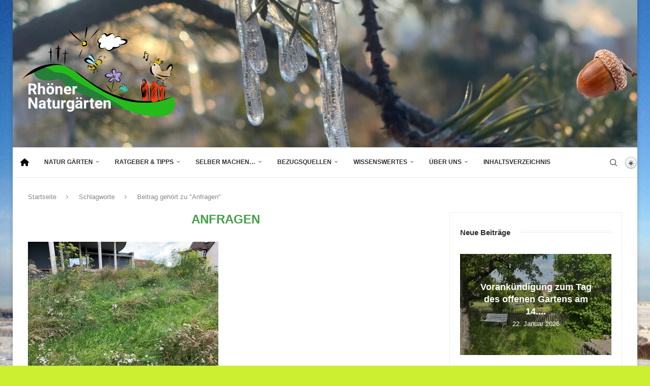

--- FILE ---
content_type: text/html; charset=UTF-8
request_url: https://rhoener-naturgaerten.de/schwerpunkt/anfragen/
body_size: 33964
content:
<!DOCTYPE html><html lang="de" itemscope itemtype="https://schema.org/WebSite"><head><meta charset="UTF-8"><meta http-equiv="X-UA-Compatible" content="IE=edge"><meta name="viewport" content="width=device-width, initial-scale=1"><link rel="profile" href="https://gmpg.org/xfn/11"/><link rel="alternate" type="application/rss+xml" title="Rhöner Gartenfreunde RSS Feed"
href="https://rhoener-naturgaerten.de/feed/"/><link rel="alternate" type="application/atom+xml" title="Rhöner Gartenfreunde Atom Feed"
href="https://rhoener-naturgaerten.de/feed/atom/"/><link rel="pingback" href="https://rhoener-naturgaerten.de/xmlrpc.php"/> <!--[if lt IE 9]> <script src="https://rhoener-naturgaerten.de/wp-content/themes/soledad/js/html5.js"></script> <![endif]--><meta property="og:image" content="https://rhoener-naturgaerten.de/wp-content/uploads/2025/05/rhoener-naturgaerten-icon.png"><meta property="og:type" content="website"><meta property="og:locale" content="de"><meta property="og:site_name" content="Rhöner Gartenfreunde"><meta property="og:url" content="https://rhoener-naturgaerten.de/schwerpunkt/anfragen/"><meta property="og:title" content="Anfragen &#8211; Rhöner Gartenfreunde"><meta property="twitter:partner" content="ogwp"><meta property="twitter:title" content="Anfragen &#8211; Rhöner Gartenfreunde"><meta property="twitter:url" content="https://rhoener-naturgaerten.de/schwerpunkt/anfragen/"><meta itemprop="image" content="https://rhoener-naturgaerten.de/wp-content/uploads/2025/05/rhoener-naturgaerten-icon.png"><meta itemprop="name" content="Anfragen &#8211; Rhöner Gartenfreunde"><title>Anfragen &#8211; Rhöner Gartenfreunde</title><meta name='robots' content='max-image-preview:large' /><link rel="alternate" type="application/rss+xml" title="Rhöner Gartenfreunde &raquo; Feed" href="https://rhoener-naturgaerten.de/feed/" /><link rel="alternate" type="application/rss+xml" title="Rhöner Gartenfreunde &raquo; Kommentar-Feed" href="https://rhoener-naturgaerten.de/comments/feed/" /><link rel="alternate" type="application/rss+xml" title="Rhöner Gartenfreunde &raquo; Anfragen Schlagwort-Feed" href="https://rhoener-naturgaerten.de/schwerpunkt/anfragen/feed/" /><style id='wp-img-auto-sizes-contain-inline-css' type='text/css'>img:is([sizes=auto i],[sizes^="auto," i]){contain-intrinsic-size:3000px 1500px}
/*# sourceURL=wp-img-auto-sizes-contain-inline-css */</style><link rel='stylesheet' id='penci-folding-css' href='https://rhoener-naturgaerten.de/wp-content/themes/soledad/inc/elementor/assets/css/fold.css?ver=8.7.1' type='text/css' media='all' /><style id='wp-emoji-styles-inline-css' type='text/css'>img.wp-smiley, img.emoji {
		display: inline !important;
		border: none !important;
		box-shadow: none !important;
		height: 1em !important;
		width: 1em !important;
		margin: 0 0.07em !important;
		vertical-align: -0.1em !important;
		background: none !important;
		padding: 0 !important;
	}
/*# sourceURL=wp-emoji-styles-inline-css */</style><style id='wp-block-library-inline-css' type='text/css'>:root{--wp-block-synced-color:#7a00df;--wp-block-synced-color--rgb:122,0,223;--wp-bound-block-color:var(--wp-block-synced-color);--wp-editor-canvas-background:#ddd;--wp-admin-theme-color:#007cba;--wp-admin-theme-color--rgb:0,124,186;--wp-admin-theme-color-darker-10:#006ba1;--wp-admin-theme-color-darker-10--rgb:0,107,160.5;--wp-admin-theme-color-darker-20:#005a87;--wp-admin-theme-color-darker-20--rgb:0,90,135;--wp-admin-border-width-focus:2px}@media (min-resolution:192dpi){:root{--wp-admin-border-width-focus:1.5px}}.wp-element-button{cursor:pointer}:root .has-very-light-gray-background-color{background-color:#eee}:root .has-very-dark-gray-background-color{background-color:#313131}:root .has-very-light-gray-color{color:#eee}:root .has-very-dark-gray-color{color:#313131}:root .has-vivid-green-cyan-to-vivid-cyan-blue-gradient-background{background:linear-gradient(135deg,#00d084,#0693e3)}:root .has-purple-crush-gradient-background{background:linear-gradient(135deg,#34e2e4,#4721fb 50%,#ab1dfe)}:root .has-hazy-dawn-gradient-background{background:linear-gradient(135deg,#faaca8,#dad0ec)}:root .has-subdued-olive-gradient-background{background:linear-gradient(135deg,#fafae1,#67a671)}:root .has-atomic-cream-gradient-background{background:linear-gradient(135deg,#fdd79a,#004a59)}:root .has-nightshade-gradient-background{background:linear-gradient(135deg,#330968,#31cdcf)}:root .has-midnight-gradient-background{background:linear-gradient(135deg,#020381,#2874fc)}:root{--wp--preset--font-size--normal:16px;--wp--preset--font-size--huge:42px}.has-regular-font-size{font-size:1em}.has-larger-font-size{font-size:2.625em}.has-normal-font-size{font-size:var(--wp--preset--font-size--normal)}.has-huge-font-size{font-size:var(--wp--preset--font-size--huge)}.has-text-align-center{text-align:center}.has-text-align-left{text-align:left}.has-text-align-right{text-align:right}.has-fit-text{white-space:nowrap!important}#end-resizable-editor-section{display:none}.aligncenter{clear:both}.items-justified-left{justify-content:flex-start}.items-justified-center{justify-content:center}.items-justified-right{justify-content:flex-end}.items-justified-space-between{justify-content:space-between}.screen-reader-text{border:0;clip-path:inset(50%);height:1px;margin:-1px;overflow:hidden;padding:0;position:absolute;width:1px;word-wrap:normal!important}.screen-reader-text:focus{background-color:#ddd;clip-path:none;color:#444;display:block;font-size:1em;height:auto;left:5px;line-height:normal;padding:15px 23px 14px;text-decoration:none;top:5px;width:auto;z-index:100000}html :where(.has-border-color){border-style:solid}html :where([style*=border-top-color]){border-top-style:solid}html :where([style*=border-right-color]){border-right-style:solid}html :where([style*=border-bottom-color]){border-bottom-style:solid}html :where([style*=border-left-color]){border-left-style:solid}html :where([style*=border-width]){border-style:solid}html :where([style*=border-top-width]){border-top-style:solid}html :where([style*=border-right-width]){border-right-style:solid}html :where([style*=border-bottom-width]){border-bottom-style:solid}html :where([style*=border-left-width]){border-left-style:solid}html :where(img[class*=wp-image-]){height:auto;max-width:100%}:where(figure){margin:0 0 1em}html :where(.is-position-sticky){--wp-admin--admin-bar--position-offset:var(--wp-admin--admin-bar--height,0px)}@media screen and (max-width:600px){html :where(.is-position-sticky){--wp-admin--admin-bar--position-offset:0px}}
/*# sourceURL=/wp-includes/css/dist/block-library/common.min.css */</style><style id='classic-theme-styles-inline-css' type='text/css'>/*! This file is auto-generated */
.wp-block-button__link{color:#fff;background-color:#32373c;border-radius:9999px;box-shadow:none;text-decoration:none;padding:calc(.667em + 2px) calc(1.333em + 2px);font-size:1.125em}.wp-block-file__button{background:#32373c;color:#fff;text-decoration:none}
/*# sourceURL=/wp-includes/css/classic-themes.min.css */</style><link rel='stylesheet' id='urt_default-css' href='https://rhoener-naturgaerten.de/wp-content/plugins/softwerk-urteile/assets/css/default.css?ver=1.6' type='text/css' media='all' /><link rel='stylesheet' id='urt_urteile_shortcode-css' href='https://rhoener-naturgaerten.de/wp-content/plugins/softwerk-urteile/assets/css/urteile-shortcode.css?ver=1.6' type='text/css' media='all' /><link rel='stylesheet' id='penci-main-style-css' href='https://rhoener-naturgaerten.de/wp-content/themes/soledad/main.css?ver=8.7.1' type='text/css' media='all' /><link rel='stylesheet' id='penci-swiper-bundle-css' href='https://rhoener-naturgaerten.de/wp-content/themes/soledad/css/swiper-bundle.min.css?ver=8.7.1' type='text/css' media='all' /><link rel='stylesheet' id='penci-font-awesomeold-css' href='https://rhoener-naturgaerten.de/wp-content/themes/soledad/css/font-awesome.4.7.0.swap.min.css?ver=4.7.0' type='text/css' media='all' /><link rel='stylesheet' id='penci_icon-css' href='https://rhoener-naturgaerten.de/wp-content/themes/soledad/css/penci-icon.min.css?ver=8.7.1' type='text/css' media='all' /><link rel='stylesheet' id='penci_style-css' href='https://rhoener-naturgaerten.de/wp-content/themes/soledad-child/style.css?ver=8.7.1' type='text/css' media='all' /><link rel='stylesheet' id='penci_social_counter-css' href='https://rhoener-naturgaerten.de/wp-content/themes/soledad/css/social-counter.css?ver=8.7.1' type='text/css' media='all' /><link rel='stylesheet' id='penci-dark-style-css' href='https://rhoener-naturgaerten.de/wp-content/themes/soledad/dark.min.css?ver=8.7.1' type='text/css' media='all' /><link rel='stylesheet' id='elementor-icons-css' href='https://rhoener-naturgaerten.de/wp-content/plugins/elementor/assets/lib/eicons/css/elementor-icons.min.css?ver=5.46.0' type='text/css' media='all' /><link rel='stylesheet' id='elementor-frontend-css' href='https://rhoener-naturgaerten.de/wp-content/plugins/elementor/assets/css/frontend.min.css?ver=3.34.2' type='text/css' media='all' /><link rel='stylesheet' id='elementor-post-1098-css' href='https://rhoener-naturgaerten.de/wp-content/uploads/elementor/css/post-1098.css?ver=1769008946' type='text/css' media='all' /><link rel='stylesheet' id='font-awesome-5-all-css' href='https://rhoener-naturgaerten.de/wp-content/plugins/elementor/assets/lib/font-awesome/css/all.min.css?ver=3.34.2' type='text/css' media='all' /><link rel='stylesheet' id='font-awesome-4-shim-css' href='https://rhoener-naturgaerten.de/wp-content/plugins/elementor/assets/lib/font-awesome/css/v4-shims.min.css?ver=3.34.2' type='text/css' media='all' /><link rel='stylesheet' id='tablepress-default-css' href='https://rhoener-naturgaerten.de/wp-content/tablepress-combined.min.css?ver=52' type='text/css' media='all' /><link rel='stylesheet' id='borlabs-cookie-css' href='https://rhoener-naturgaerten.de/wp-content/cache/borlabs-cookie/borlabs-cookie_1_de.css?ver=2.3.6-21' type='text/css' media='all' /><link rel='stylesheet' id='penci-soledad-parent-style-css' href='https://rhoener-naturgaerten.de/wp-content/themes/soledad/style.css?ver=6.9' type='text/css' media='all' /> <script type="text/javascript" async src="https://rhoener-naturgaerten.de/wp-content/plugins/burst-statistics/assets/js/timeme/timeme.min.js?ver=1767964422" id="burst-timeme-js"></script> <script type="text/javascript" src="https://rhoener-naturgaerten.de/wp-includes/js/jquery/jquery.min.js?ver=3.7.1" id="jquery-core-js"></script> <script type="text/javascript" src="https://rhoener-naturgaerten.de/wp-includes/js/jquery/jquery-migrate.min.js?ver=3.4.1" id="jquery-migrate-js"></script> <script type="text/javascript" id="breeze-prefetch-js-extra">/*  */
var breeze_prefetch = {"local_url":"https://rhoener-naturgaerten.de","ignore_remote_prefetch":"1","ignore_list":["wp-admin","wp-login.php"]};
//# sourceURL=breeze-prefetch-js-extra
/*  */</script> <script type="text/javascript" src="https://rhoener-naturgaerten.de/wp-content/plugins/breeze/assets/js/js-front-end/breeze-prefetch-links.min.js?ver=2.2.23" id="breeze-prefetch-js"></script> <script type="text/javascript" id="penci-dark-js-extra">/*  */
var penci_dark = {"auto_by":"","darktheme":"","darkmode":""};
//# sourceURL=penci-dark-js-extra
/*  */</script> <script type="text/javascript" src="https://rhoener-naturgaerten.de/wp-content/themes/soledad/js/darkmode.js?ver=8.7.1" id="penci-dark-js"></script> <script type="text/javascript" src="https://rhoener-naturgaerten.de/wp-content/plugins/elementor/assets/lib/font-awesome/js/v4-shims.min.js?ver=3.34.2" id="font-awesome-4-shim-js"></script> <link rel="https://api.w.org/" href="https://rhoener-naturgaerten.de/wp-json/" /><link rel="alternate" title="JSON" type="application/json" href="https://rhoener-naturgaerten.de/wp-json/wp/v2/tags/1017" /><link rel="EditURI" type="application/rsd+xml" title="RSD" href="https://rhoener-naturgaerten.de/xmlrpc.php?rsd" /><meta name="generator" content="WordPress 6.9" /><meta name="generator" content="Soledad 8.7.1" /> <style id="penci-custom-style" type="text/css">body{ --pcbg-cl: #fff; --pctext-cl: #313131; --pcborder-cl: #dedede; --pcheading-cl: #313131; --pcmeta-cl: #888888; --pcaccent-cl: #6eb48c; --pcbody-font: 'PT Serif', serif; --pchead-font: 'Raleway', sans-serif; --pchead-wei: bold; --pcava_bdr:10px;--pcajs_fvw:470px;--pcajs_fvmw:220px; } .single.penci-body-single-style-5 #header, .single.penci-body-single-style-6 #header, .single.penci-body-single-style-10 #header, .single.penci-body-single-style-5 .pc-wrapbuilder-header, .single.penci-body-single-style-6 .pc-wrapbuilder-header, .single.penci-body-single-style-10 .pc-wrapbuilder-header { --pchd-mg: 40px; } .fluid-width-video-wrapper > div { position: absolute; left: 0; right: 0; top: 0; width: 100%; height: 100%; } .yt-video-place { position: relative; text-align: center; } .yt-video-place.embed-responsive .start-video { display: block; top: 0; left: 0; bottom: 0; right: 0; position: absolute; transform: none; } .yt-video-place.embed-responsive .start-video img { margin: 0; padding: 0; top: 50%; display: inline-block; position: absolute; left: 50%; transform: translate(-50%, -50%); width: 68px; height: auto; } .mfp-bg { top: 0; left: 0; width: 100%; height: 100%; z-index: 9999999; overflow: hidden; position: fixed; background: #0b0b0b; opacity: .8; filter: alpha(opacity=80) } .mfp-wrap { top: 0; left: 0; width: 100%; height: 100%; z-index: 9999999; position: fixed; outline: none !important; -webkit-backface-visibility: hidden } body { --pcbody-font: "Trebuchet MS", Helvetica, sans-serif; } p{ line-height: 1.8; } .penci-hide-tagupdated{ display: none !important; } body, .widget ul li a{ font-size: 17px; } .widget ul li, .widget ol li, .post-entry, p, .post-entry p { font-size: 17px; line-height: 1.8; } .featured-area.featured-style-42 .item-inner-content, .featured-style-41 .swiper-slide, .slider-40-wrapper .nav-thumb-creative .thumb-container:after,.penci-slider44-t-item:before,.penci-slider44-main-wrapper .item, .featured-area .penci-image-holder, .featured-area .penci-slider4-overlay, .featured-area .penci-slide-overlay .overlay-link, .featured-style-29 .featured-slider-overlay, .penci-slider38-overlay{ border-radius: ; -webkit-border-radius: ; } .penci-featured-content-right:before{ border-top-right-radius: ; border-bottom-right-radius: ; } .penci-flat-overlay .penci-slide-overlay .penci-mag-featured-content:before{ border-bottom-left-radius: ; border-bottom-right-radius: ; } .container-single .post-image{ border-radius: ; -webkit-border-radius: ; } .penci-mega-post-inner, .penci-mega-thumbnail .penci-image-holder{ border-radius: ; -webkit-border-radius: ; } #navigation .menu > li > a, #navigation ul.menu ul.sub-menu li > a, .navigation ul.menu ul.sub-menu li > a, .penci-menu-hbg .menu li a, #sidebar-nav .menu li a, #navigation .penci-megamenu .penci-mega-child-categories a, .navigation .penci-megamenu .penci-mega-child-categories a{ font-weight: 600; } body.penci-body-boxed { background-color:#ccef32; } body.penci-body-boxed { background-image: url(https://rhoener-naturgaerten.de/wp-content/uploads/2026/01/dreilaendereck-rhoen.jpg); } body.penci-body-boxed { background-attachment:fixed; } #logo a { max-width:340px; width: 100%; } @media only screen and (max-width: 960px) and (min-width: 768px){ #logo img{ max-width: 100%; } } #logo a img, #navigation.header-6 #logo img{ width: 100%; } body{ --pcborder-cl: #eeeeee; } #main #bbpress-forums .bbp-login-form fieldset.bbp-form select, #main #bbpress-forums .bbp-login-form .bbp-form input[type="password"], #main #bbpress-forums .bbp-login-form .bbp-form input[type="text"], .widget ul li, .grid-mixed, .penci-post-box-meta, .penci-pagination.penci-ajax-more a.penci-ajax-more-button, .widget-social a i, .penci-home-popular-posts, .header-header-1.has-bottom-line, .header-header-4.has-bottom-line, .header-header-7.has-bottom-line, .container-single .post-entry .post-tags a,.tags-share-box.tags-share-box-2_3,.tags-share-box.tags-share-box-top, .tags-share-box, .post-author, .post-pagination, .post-related, .post-comments .post-title-box, .comments .comment, #respond textarea, .wpcf7 textarea, #respond input, div.wpforms-container .wpforms-form.wpforms-form input[type=date], div.wpforms-container .wpforms-form.wpforms-form input[type=datetime], div.wpforms-container .wpforms-form.wpforms-form input[type=datetime-local], div.wpforms-container .wpforms-form.wpforms-form input[type=email], div.wpforms-container .wpforms-form.wpforms-form input[type=month], div.wpforms-container .wpforms-form.wpforms-form input[type=number], div.wpforms-container .wpforms-form.wpforms-form input[type=password], div.wpforms-container .wpforms-form.wpforms-form input[type=range], div.wpforms-container .wpforms-form.wpforms-form input[type=search], div.wpforms-container .wpforms-form.wpforms-form input[type=tel], div.wpforms-container .wpforms-form.wpforms-form input[type=text], div.wpforms-container .wpforms-form.wpforms-form input[type=time], div.wpforms-container .wpforms-form.wpforms-form input[type=url], div.wpforms-container .wpforms-form.wpforms-form input[type=week], div.wpforms-container .wpforms-form.wpforms-form select, div.wpforms-container .wpforms-form.wpforms-form textarea, .wpcf7 input, .widget_wysija input, #respond h3, form.pc-searchform input.search-input, .post-password-form input[type="text"], .post-password-form input[type="email"], .post-password-form input[type="password"], .post-password-form input[type="number"], .penci-recipe, .penci-recipe-heading, .penci-recipe-ingredients, .penci-recipe-notes, .penci-pagination ul.page-numbers li span, .penci-pagination ul.page-numbers li a, #comments_pagination span, #comments_pagination a, body.author .post-author, .tags-share-box.hide-tags.page-share, .penci-grid li.list-post, .penci-grid li.list-boxed-post-2 .content-boxed-2, .home-featured-cat-content .mag-post-box, .home-featured-cat-content.style-2 .mag-post-box.first-post, .home-featured-cat-content.style-10 .mag-post-box.first-post, .widget select, .widget ul ul, .widget input[type="text"], .widget input[type="email"], .widget input[type="date"], .widget input[type="number"], .widget input[type="search"], .widget .tagcloud a, #wp-calendar tbody td, .woocommerce div.product .entry-summary div[itemprop="description"] td, .woocommerce div.product .entry-summary div[itemprop="description"] th, .woocommerce div.product .woocommerce-tabs #tab-description td, .woocommerce div.product .woocommerce-tabs #tab-description th, .woocommerce-product-details__short-description td, th, .woocommerce ul.cart_list li, .woocommerce ul.product_list_widget li, .woocommerce .widget_shopping_cart .total, .woocommerce.widget_shopping_cart .total, .woocommerce .woocommerce-product-search input[type="search"], .woocommerce nav.woocommerce-pagination ul li a, .woocommerce nav.woocommerce-pagination ul li span, .woocommerce div.product .product_meta, .woocommerce div.product .woocommerce-tabs ul.tabs, .woocommerce div.product .related > h2, .woocommerce div.product .upsells > h2, .woocommerce #reviews #comments ol.commentlist li .comment-text, .woocommerce table.shop_table td, .post-entry td, .post-entry th, #add_payment_method .cart-collaterals .cart_totals tr td, #add_payment_method .cart-collaterals .cart_totals tr th, .woocommerce-cart .cart-collaterals .cart_totals tr td, .woocommerce-cart .cart-collaterals .cart_totals tr th, .woocommerce-checkout .cart-collaterals .cart_totals tr td, .woocommerce-checkout .cart-collaterals .cart_totals tr th, .woocommerce-cart .cart-collaterals .cart_totals table, .woocommerce-cart table.cart td.actions .coupon .input-text, .woocommerce table.shop_table a.remove, .woocommerce form .form-row .input-text, .woocommerce-page form .form-row .input-text, .woocommerce .woocommerce-error, .woocommerce .woocommerce-info, .woocommerce .woocommerce-message, .woocommerce form.checkout_coupon, .woocommerce form.login, .woocommerce form.register, .woocommerce form.checkout table.shop_table, .woocommerce-checkout #payment ul.payment_methods, .post-entry table, .wrapper-penci-review, .penci-review-container.penci-review-count, #penci-demobar .style-toggle, #widget-area, .post-entry hr, .wpb_text_column hr, #buddypress .dir-search input[type=search], #buddypress .dir-search input[type=text], #buddypress .groups-members-search input[type=search], #buddypress .groups-members-search input[type=text], #buddypress ul.item-list, #buddypress .profile[role=main], #buddypress select, #buddypress div.pagination .pagination-links span, #buddypress div.pagination .pagination-links a, #buddypress div.pagination .pag-count, #buddypress div.pagination .pagination-links a:hover, #buddypress ul.item-list li, #buddypress table.forum tr td.label, #buddypress table.messages-notices tr td.label, #buddypress table.notifications tr td.label, #buddypress table.notifications-settings tr td.label, #buddypress table.profile-fields tr td.label, #buddypress table.wp-profile-fields tr td.label, #buddypress table.profile-fields:last-child, #buddypress form#whats-new-form textarea, #buddypress .standard-form input[type=text], #buddypress .standard-form input[type=color], #buddypress .standard-form input[type=date], #buddypress .standard-form input[type=datetime], #buddypress .standard-form input[type=datetime-local], #buddypress .standard-form input[type=email], #buddypress .standard-form input[type=month], #buddypress .standard-form input[type=number], #buddypress .standard-form input[type=range], #buddypress .standard-form input[type=search], #buddypress .standard-form input[type=password], #buddypress .standard-form input[type=tel], #buddypress .standard-form input[type=time], #buddypress .standard-form input[type=url], #buddypress .standard-form input[type=week], .bp-avatar-nav ul, .bp-avatar-nav ul.avatar-nav-items li.current, #bbpress-forums li.bbp-body ul.forum, #bbpress-forums li.bbp-body ul.topic, #bbpress-forums li.bbp-footer, .bbp-pagination-links a, .bbp-pagination-links span.current, .wrapper-boxed .bbp-pagination-links a:hover, .wrapper-boxed .bbp-pagination-links span.current, #buddypress .standard-form select, #buddypress .standard-form input[type=password], #buddypress .activity-list li.load-more a, #buddypress .activity-list li.load-newest a, #buddypress ul.button-nav li a, #buddypress div.generic-button a, #buddypress .comment-reply-link, #bbpress-forums div.bbp-template-notice.info, #bbpress-forums #bbp-search-form #bbp_search, #bbpress-forums .bbp-forums-list, #bbpress-forums #bbp_topic_title, #bbpress-forums #bbp_topic_tags, #bbpress-forums .wp-editor-container, .widget_display_stats dd, .widget_display_stats dt, div.bbp-forum-header, div.bbp-topic-header, div.bbp-reply-header, .widget input[type="text"], .widget input[type="email"], .widget input[type="date"], .widget input[type="number"], .widget input[type="search"], .widget input[type="password"], blockquote.wp-block-quote, .post-entry blockquote.wp-block-quote, .wp-block-quote:not(.is-large):not(.is-style-large), .post-entry pre, .wp-block-pullquote:not(.is-style-solid-color), .post-entry hr.wp-block-separator, .wp-block-separator, .wp-block-latest-posts, .wp-block-yoast-how-to-block ol.schema-how-to-steps, .wp-block-yoast-how-to-block ol.schema-how-to-steps li, .wp-block-yoast-faq-block .schema-faq-section, .post-entry .wp-block-quote, .wpb_text_column .wp-block-quote, .woocommerce .page-description .wp-block-quote, .wp-block-search .wp-block-search__input{ border-color: var(--pcborder-cl); } .penci-recipe-index-wrap h4.recipe-index-heading > span:before, .penci-recipe-index-wrap h4.recipe-index-heading > span:after{ border-color: var(--pcborder-cl); opacity: 1; } .tags-share-box .single-comment-o:after, .post-share a.penci-post-like:after{ background-color: var(--pcborder-cl); } .penci-grid .list-post.list-boxed-post{ border-color: var(--pcborder-cl) !important; } .penci-post-box-meta.penci-post-box-grid:before, .woocommerce .widget_price_filter .ui-slider .ui-slider-range{ background-color: var(--pcborder-cl); } .penci-pagination.penci-ajax-more a.penci-ajax-more-button.loading-posts{ border-color: var(--pcborder-cl) !important; } .penci-vernav-enable .penci-menu-hbg{ box-shadow: none; -webkit-box-shadow: none; -moz-box-shadow: none; } .penci-vernav-enable.penci-vernav-poleft .penci-menu-hbg{ border-right: 1px solid var(--pcborder-cl); } .penci-vernav-enable.penci-vernav-poright .penci-menu-hbg{ border-left: 1px solid var(--pcborder-cl); } .editor-styles-wrapper, body:not(.pcdm-enable){ color: #1e1e1e; } .editor-styles-wrapper, body{ --pcaccent-cl: #43a047; } .penci-menuhbg-toggle:hover .lines-button:after, .penci-menuhbg-toggle:hover .penci-lines:before, .penci-menuhbg-toggle:hover .penci-lines:after,.tags-share-box.tags-share-box-s2 .post-share-plike,.penci-video_playlist .penci-playlist-title,.pencisc-column-2.penci-video_playlist .penci-video-nav .playlist-panel-item, .pencisc-column-1.penci-video_playlist .penci-video-nav .playlist-panel-item,.penci-video_playlist .penci-custom-scroll::-webkit-scrollbar-thumb, .pencisc-button, .post-entry .pencisc-button, .penci-dropcap-box, .penci-dropcap-circle, .penci-login-register input[type="submit"]:hover, .penci-ld .penci-ldin:before, .penci-ldspinner > div{ background: #43a047; } a, .post-entry .penci-portfolio-filter ul li a:hover, .penci-portfolio-filter ul li a:hover, .penci-portfolio-filter ul li.active a, .post-entry .penci-portfolio-filter ul li.active a, .penci-countdown .countdown-amount, .archive-box h1, .post-entry a, .container.penci-breadcrumb span a:hover,.container.penci-breadcrumb a:hover, .post-entry blockquote:before, .post-entry blockquote cite, .post-entry blockquote .author, .wpb_text_column blockquote:before, .wpb_text_column blockquote cite, .wpb_text_column blockquote .author, .penci-pagination a:hover, ul.penci-topbar-menu > li a:hover, div.penci-topbar-menu > ul > li a:hover, .penci-recipe-heading a.penci-recipe-print,.penci-review-metas .penci-review-btnbuy, .main-nav-social a:hover, .widget-social .remove-circle a:hover i, .penci-recipe-index .cat > a.penci-cat-name, #bbpress-forums li.bbp-body ul.forum li.bbp-forum-info a:hover, #bbpress-forums li.bbp-body ul.topic li.bbp-topic-title a:hover, #bbpress-forums li.bbp-body ul.forum li.bbp-forum-info .bbp-forum-content a, #bbpress-forums li.bbp-body ul.topic p.bbp-topic-meta a, #bbpress-forums .bbp-breadcrumb a:hover, #bbpress-forums .bbp-forum-freshness a:hover, #bbpress-forums .bbp-topic-freshness a:hover, #buddypress ul.item-list li div.item-title a, #buddypress ul.item-list li h4 a, #buddypress .activity-header a:first-child, #buddypress .comment-meta a:first-child, #buddypress .acomment-meta a:first-child, div.bbp-template-notice a:hover, .penci-menu-hbg .menu li a .indicator:hover, .penci-menu-hbg .menu li a:hover, #sidebar-nav .menu li a:hover, .penci-rlt-popup .rltpopup-meta .rltpopup-title:hover, .penci-video_playlist .penci-video-playlist-item .penci-video-title:hover, .penci_list_shortcode li:before, .penci-dropcap-box-outline, .penci-dropcap-circle-outline, .penci-dropcap-regular, .penci-dropcap-bold{ color: #43a047; } .penci-home-popular-post ul.slick-dots li button:hover, .penci-home-popular-post ul.slick-dots li.slick-active button, .post-entry blockquote .author span:after, .error-image:after, .error-404 .go-back-home a:after, .penci-header-signup-form, .woocommerce span.onsale, .woocommerce #respond input#submit:hover, .woocommerce a.button:hover, .woocommerce button.button:hover, .woocommerce input.button:hover, .woocommerce nav.woocommerce-pagination ul li span.current, .woocommerce div.product .entry-summary div[itemprop="description"]:before, .woocommerce div.product .entry-summary div[itemprop="description"] blockquote .author span:after, .woocommerce div.product .woocommerce-tabs #tab-description blockquote .author span:after, .woocommerce #respond input#submit.alt:hover, .woocommerce a.button.alt:hover, .woocommerce button.button.alt:hover, .woocommerce input.button.alt:hover, .pcheader-icon.shoping-cart-icon > a > span, #penci-demobar .buy-button, #penci-demobar .buy-button:hover, .penci-recipe-heading a.penci-recipe-print:hover,.penci-review-metas .penci-review-btnbuy:hover, .penci-review-process span, .penci-review-score-total, #navigation.menu-style-2 ul.menu ul.sub-menu:before, #navigation.menu-style-2 .menu ul ul.sub-menu:before, .penci-go-to-top-floating, .post-entry.blockquote-style-2 blockquote:before, #bbpress-forums #bbp-search-form .button, #bbpress-forums #bbp-search-form .button:hover, .wrapper-boxed .bbp-pagination-links span.current, #bbpress-forums #bbp_reply_submit:hover, #bbpress-forums #bbp_topic_submit:hover,#main .bbp-login-form .bbp-submit-wrapper button[type="submit"]:hover, #buddypress .dir-search input[type=submit], #buddypress .groups-members-search input[type=submit], #buddypress button:hover, #buddypress a.button:hover, #buddypress a.button:focus, #buddypress input[type=button]:hover, #buddypress input[type=reset]:hover, #buddypress ul.button-nav li a:hover, #buddypress ul.button-nav li.current a, #buddypress div.generic-button a:hover, #buddypress .comment-reply-link:hover, #buddypress input[type=submit]:hover, #buddypress div.pagination .pagination-links .current, #buddypress div.item-list-tabs ul li.selected a, #buddypress div.item-list-tabs ul li.current a, #buddypress div.item-list-tabs ul li a:hover, #buddypress table.notifications thead tr, #buddypress table.notifications-settings thead tr, #buddypress table.profile-settings thead tr, #buddypress table.profile-fields thead tr, #buddypress table.wp-profile-fields thead tr, #buddypress table.messages-notices thead tr, #buddypress table.forum thead tr, #buddypress input[type=submit] { background-color: #43a047; } .penci-pagination ul.page-numbers li span.current, #comments_pagination span { color: #fff; background: #43a047; border-color: #43a047; } .footer-instagram h4.footer-instagram-title > span:before, .woocommerce nav.woocommerce-pagination ul li span.current, .penci-pagination.penci-ajax-more a.penci-ajax-more-button:hover, .penci-recipe-heading a.penci-recipe-print:hover,.penci-review-metas .penci-review-btnbuy:hover, .home-featured-cat-content.style-14 .magcat-padding:before, .wrapper-boxed .bbp-pagination-links span.current, #buddypress .dir-search input[type=submit], #buddypress .groups-members-search input[type=submit], #buddypress button:hover, #buddypress a.button:hover, #buddypress a.button:focus, #buddypress input[type=button]:hover, #buddypress input[type=reset]:hover, #buddypress ul.button-nav li a:hover, #buddypress ul.button-nav li.current a, #buddypress div.generic-button a:hover, #buddypress .comment-reply-link:hover, #buddypress input[type=submit]:hover, #buddypress div.pagination .pagination-links .current, #buddypress input[type=submit], form.pc-searchform.penci-hbg-search-form input.search-input:hover, form.pc-searchform.penci-hbg-search-form input.search-input:focus, .penci-dropcap-box-outline, .penci-dropcap-circle-outline { border-color: #43a047; } .woocommerce .woocommerce-error, .woocommerce .woocommerce-info, .woocommerce .woocommerce-message { border-top-color: #43a047; } .penci-slider ol.penci-control-nav li a.penci-active, .penci-slider ol.penci-control-nav li a:hover, .penci-related-carousel .penci-owl-dot.active span, .penci-owl-carousel-slider .penci-owl-dot.active span{ border-color: #43a047; background-color: #43a047; } .woocommerce .woocommerce-message:before, .woocommerce form.checkout table.shop_table .order-total .amount, .woocommerce ul.products li.product .price ins, .woocommerce ul.products li.product .price, .woocommerce div.product p.price ins, .woocommerce div.product span.price ins, .woocommerce div.product p.price, .woocommerce div.product .entry-summary div[itemprop="description"] blockquote:before, .woocommerce div.product .woocommerce-tabs #tab-description blockquote:before, .woocommerce div.product .entry-summary div[itemprop="description"] blockquote cite, .woocommerce div.product .entry-summary div[itemprop="description"] blockquote .author, .woocommerce div.product .woocommerce-tabs #tab-description blockquote cite, .woocommerce div.product .woocommerce-tabs #tab-description blockquote .author, .woocommerce div.product .product_meta > span a:hover, .woocommerce div.product .woocommerce-tabs ul.tabs li.active, .woocommerce ul.cart_list li .amount, .woocommerce ul.product_list_widget li .amount, .woocommerce table.shop_table td.product-name a:hover, .woocommerce table.shop_table td.product-price span, .woocommerce table.shop_table td.product-subtotal span, .woocommerce-cart .cart-collaterals .cart_totals table td .amount, .woocommerce .woocommerce-info:before, .woocommerce div.product span.price, .penci-container-inside.penci-breadcrumb span a:hover,.penci-container-inside.penci-breadcrumb a:hover { color: #43a047; } .standard-content .penci-more-link.penci-more-link-button a.more-link, .penci-readmore-btn.penci-btn-make-button a, .penci-featured-cat-seemore.penci-btn-make-button a{ background-color: #43a047; color: #fff; } .penci-vernav-toggle:before{ border-top-color: #43a047; color: #fff; } .headline-title { background-color: #43a047; } .headline-title.nticker-style-2:after, .headline-title.nticker-style-4:after{ border-color: #43a047; } a.penci-topbar-post-title:hover { color: #43a047; } ul.penci-topbar-menu > li a:hover, div.penci-topbar-menu > ul > li a:hover { color: #43a047; } .penci-topbar-social a:hover { color: #43a047; } #penci-login-popup:before{ opacity: ; } #header .inner-header { background-color: #39591b; background-image: none; } #header .inner-header { background-image: url('https://rhoener-naturgaerten.de/wp-content/uploads/2026/01/gefrorener-regentau.jpeg'); } .navigation .menu > li > a:hover, .navigation .menu li.current-menu-item > a, .navigation .menu > li.current_page_item > a, .navigation .menu > li:hover > a, .navigation .menu > li.current-menu-ancestor > a, .navigation .menu > li.current-menu-item > a, .navigation .menu .sub-menu li a:hover, .navigation .menu .sub-menu li.current-menu-item > a, .navigation .sub-menu li:hover > a, #navigation .menu > li > a:hover, #navigation .menu li.current-menu-item > a, #navigation .menu > li.current_page_item > a, #navigation .menu > li:hover > a, #navigation .menu > li.current-menu-ancestor > a, #navigation .menu > li.current-menu-item > a, #navigation .menu .sub-menu li a:hover, #navigation .menu .sub-menu li.current-menu-item > a, #navigation .sub-menu li:hover > a { color: #ffffff; } .navigation ul.menu > li > a:before, .navigation .menu > ul > li > a:before, #navigation ul.menu > li > a:before, #navigation .menu > ul > li > a:before { background: #ffffff; } .navigation.menu-item-padding .menu > li > a:hover, .navigation.menu-item-padding .menu > li:hover > a, .navigation.menu-item-padding .menu > li.current-menu-item > a, .navigation.menu-item-padding .menu > li.current_page_item > a, .navigation.menu-item-padding .menu > li.current-menu-ancestor > a, .navigation.menu-item-padding .menu > li.current-menu-item > a, #navigation.menu-item-padding .menu > li > a:hover, #navigation.menu-item-padding .menu > li:hover > a, #navigation.menu-item-padding .menu > li.current-menu-item > a, #navigation.menu-item-padding .menu > li.current_page_item > a, #navigation.menu-item-padding .menu > li.current-menu-ancestor > a, #navigation.menu-item-padding .menu > li.current-menu-item > a { background-color: #43a047; } .navigation .menu ul.sub-menu li .pcmis-2 .penci-mega-post a:hover, .navigation .penci-megamenu .penci-mega-child-categories a.cat-active, .navigation .menu .penci-megamenu .penci-mega-child-categories a:hover, .navigation .menu .penci-megamenu .penci-mega-latest-posts .penci-mega-post a:hover, #navigation .menu ul.sub-menu li .pcmis-2 .penci-mega-post a:hover, #navigation .penci-megamenu .penci-mega-child-categories a.cat-active, #navigation .menu .penci-megamenu .penci-mega-child-categories a:hover, #navigation .menu .penci-megamenu .penci-mega-latest-posts .penci-mega-post a:hover { color: #43a047; } #navigation .penci-megamenu .penci-mega-thumbnail .mega-cat-name { background: #43a047; } @media only screen and (max-width: 767px){ .main-nav-social{ display: none; } } #navigation .penci-megamenu .post-mega-title a, .pc-builder-element .navigation .penci-megamenu .penci-content-megamenu .penci-mega-latest-posts .penci-mega-post .post-mega-title a{ text-transform: none; } #navigation .menu .sub-menu li a:hover, #navigation .menu .sub-menu li.current-menu-item > a, #navigation .sub-menu li:hover > a { color: #43a047; } #navigation.menu-style-2 ul.menu ul.sub-menu:before, #navigation.menu-style-2 .menu ul ul.sub-menu:before { background-color: #43a047; } .penci-featured-content .feat-text h3 a, .featured-style-35 .feat-text-right h3 a, .featured-style-4 .penci-featured-content .feat-text h3 a, .penci-mag-featured-content h3 a, .pencislider-container .pencislider-content .pencislider-title { text-transform: none; } .home-featured-cat-content, .penci-featured-cat-seemore, .penci-featured-cat-custom-ads, .home-featured-cat-content.style-8 { margin-bottom: 50px; } .home-featured-cat-content.style-8 .penci-grid li.list-post:last-child{ margin-bottom: 0; } .home-featured-cat-content.style-3, .home-featured-cat-content.style-11{ margin-bottom: 40px; } .home-featured-cat-content.style-7{ margin-bottom: 24px; } .home-featured-cat-content.style-13{ margin-bottom: 30px; } .penci-featured-cat-seemore, .penci-featured-cat-custom-ads{ margin-top: -30px; } .penci-featured-cat-seemore.penci-seemore-style-7, .mag-cat-style-7 .penci-featured-cat-custom-ads{ margin-top: -28px; } .penci-featured-cat-seemore.penci-seemore-style-8, .mag-cat-style-8 .penci-featured-cat-custom-ads{ margin-top: 10px; } .penci-featured-cat-seemore.penci-seemore-style-13, .mag-cat-style-13 .penci-featured-cat-custom-ads{ margin-top: -30px; } .penci-homepage-title.penci-magazine-title h3 a, .penci-border-arrow.penci-homepage-title .inner-arrow { text-transform: none; } .penci-homepage-title.penci-magazine-title h3 a, .penci-border-arrow.penci-homepage-title .inner-arrow { font-size: 16px; } .penci-homepage-title.style-8 .inner-arrow { background-image: url(https://rhoener-naturgaerten.de/wp-content/uploads/2025/04/Moos.jpeg); } .penci-homepage-title.style-8 .inner-arrow { background-repeat: repeat; background-size: auto; } .penci-header-signup-form { padding-top: px; padding-bottom: px; } .penci-header-signup-form { background-color: #43a047; } .header-social a:hover i, .main-nav-social a:hover, .penci-menuhbg-toggle:hover .lines-button:after, .penci-menuhbg-toggle:hover .penci-lines:before, .penci-menuhbg-toggle:hover .penci-lines:after { color: #43a047; } #sidebar-nav .menu li a:hover, .header-social.sidebar-nav-social a:hover i, #sidebar-nav .menu li a .indicator:hover, #sidebar-nav .menu .sub-menu li a .indicator:hover{ color: #43a047; } #sidebar-nav-logo:before{ background-color: #43a047; } .penci-slide-overlay .overlay-link, .penci-slider38-overlay, .penci-flat-overlay .penci-slide-overlay .penci-mag-featured-content:before, .slider-40-wrapper .list-slider-creative .item-slider-creative .img-container:before { opacity: ; } .penci-item-mag:hover .penci-slide-overlay .overlay-link, .featured-style-38 .item:hover .penci-slider38-overlay, .penci-flat-overlay .penci-item-mag:hover .penci-slide-overlay .penci-mag-featured-content:before { opacity: ; } .penci-featured-content .featured-slider-overlay { opacity: ; } .slider-40-wrapper .list-slider-creative .item-slider-creative:hover .img-container:before { opacity:; } .featured-style-29 .featured-slider-overlay { opacity: ; } .header-standard h2, .header-standard .post-title, .header-standard h2 a, .pc_titlebig_standard { text-transform: none; } .penci-standard-cat .cat > a.penci-cat-name { color: #43a047; } .penci-standard-cat .cat:before, .penci-standard-cat .cat:after { background-color: #43a047; } .standard-content .penci-post-box-meta .penci-post-share-box a:hover, .standard-content .penci-post-box-meta .penci-post-share-box a.liked { color: #43a047; } .header-standard .post-entry a:hover, .header-standard .author-post span a:hover, .standard-content a, .standard-content .post-entry a, .standard-post-entry a.more-link:hover, .penci-post-box-meta .penci-box-meta a:hover, .standard-content .post-entry blockquote:before, .post-entry blockquote cite, .post-entry blockquote .author, .standard-content-special .author-quote span, .standard-content-special .format-post-box .post-format-icon i, .standard-content-special .format-post-box .dt-special a:hover, .standard-content .penci-more-link a.more-link, .standard-content .penci-post-box-meta .penci-box-meta a:hover { color: #43a047; } .standard-content .penci-more-link.penci-more-link-button a.more-link{ background-color: #43a047; color: #fff; } .standard-content-special .author-quote span:before, .standard-content-special .author-quote span:after, .standard-content .post-entry ul li:before, .post-entry blockquote .author span:after, .header-standard:after { background-color: #43a047; } .penci-more-link a.more-link:before, .penci-more-link a.more-link:after { border-color: #43a047; } .penci_grid_title a, .penci-grid li .item h2 a, .penci-masonry .item-masonry h2 a, .grid-mixed .mixed-detail h2 a, .overlay-header-box .overlay-title a { text-transform: none; } .penci-grid li .item h2 a, .penci-masonry .item-masonry h2 a { } .penci-featured-infor .cat a.penci-cat-name, .penci-grid .cat a.penci-cat-name, .penci-masonry .cat a.penci-cat-name, .penci-featured-infor .cat a.penci-cat-name { color: #43a047; } .penci-featured-infor .cat a.penci-cat-name:after, .penci-grid .cat a.penci-cat-name:after, .penci-masonry .cat a.penci-cat-name:after, .penci-featured-infor .cat a.penci-cat-name:after{ border-color: #43a047; } .penci-post-share-box a.liked, .penci-post-share-box a:hover { color: #43a047; } .overlay-post-box-meta .overlay-share a:hover, .overlay-author a:hover, .penci-grid .standard-content-special .format-post-box .dt-special a:hover, .grid-post-box-meta span a:hover, .grid-post-box-meta span a.comment-link:hover, .penci-grid .standard-content-special .author-quote span, .penci-grid .standard-content-special .format-post-box .post-format-icon i, .grid-mixed .penci-post-box-meta .penci-box-meta a:hover { color: #43a047; } .penci-grid .standard-content-special .author-quote span:before, .penci-grid .standard-content-special .author-quote span:after, .grid-header-box:after, .list-post .header-list-style:after { background-color: #43a047; } .penci-grid .post-box-meta span:after, .penci-masonry .post-box-meta span:after { border-color: #43a047; } .penci-readmore-btn.penci-btn-make-button a{ background-color: #43a047; color: #fff; } .penci-grid li.typography-style .overlay-typography { opacity: ; } .penci-grid li.typography-style:hover .overlay-typography { opacity: ; } .penci-grid li.typography-style .item .main-typography h2 a:hover { color: #43a047; } .penci-grid li.typography-style .grid-post-box-meta span a:hover { color: #43a047; } .overlay-header-box .cat > a.penci-cat-name:hover { color: #43a047; } .penci-sidebar-content .widget, .penci-sidebar-content.pcsb-boxed-whole { margin-bottom: 50px; } .penci-sidebar-content .penci-border-arrow .inner-arrow { text-transform: none; } .penci-sidebar-content .penci-border-arrow .inner-arrow { font-size: 15px; } .penci-sidebar-content.style-25 .widget-title span{--pcheading-cl:#43a047;} .penci-sidebar-content.style-29 .widget-title > span,.penci-sidebar-content.style-26 .widget-title,.penci-sidebar-content.style-30 .widget-title{--pcborder-cl:#43a047;} .penci-sidebar-content.style-24 .widget-title>span, .penci-sidebar-content.style-23 .widget-title>span, .penci-sidebar-content.style-29 .widget-title > span, .penci-sidebar-content.style-22 .widget-title,.penci-sidebar-content.style-21 .widget-title span{--pcaccent-cl:#43a047;} .penci-sidebar-content .penci-border-arrow .inner-arrow, .penci-sidebar-content.style-4 .penci-border-arrow .inner-arrow:before, .penci-sidebar-content.style-4 .penci-border-arrow .inner-arrow:after, .penci-sidebar-content.style-5 .penci-border-arrow, .penci-sidebar-content.style-7 .penci-border-arrow, .penci-sidebar-content.style-9 .penci-border-arrow{ border-color: #43a047; } .penci-sidebar-content .penci-border-arrow:before { border-top-color: #43a047; } .penci-sidebar-content.style-16 .penci-border-arrow:after{ background-color: #43a047; } .penci-sidebar-content.style-7 .penci-border-arrow .inner-arrow:before, .penci-sidebar-content.style-9 .penci-border-arrow .inner-arrow:before { background-color: #43a047; } .penci-video_playlist .penci-video-playlist-item .penci-video-title:hover,.widget ul.side-newsfeed li .side-item .side-item-text h4 a:hover, .widget a:hover, .penci-sidebar-content .widget-social a:hover span, .widget-social a:hover span, .penci-tweets-widget-content .icon-tweets, .penci-tweets-widget-content .tweet-intents a, .penci-tweets-widget-content .tweet-intents span:after, .widget-social.remove-circle a:hover i , #wp-calendar tbody td a:hover, .penci-video_playlist .penci-video-playlist-item .penci-video-title:hover, .widget ul.side-newsfeed li .side-item .side-item-text .side-item-meta a:hover{ color: #43a047; } .widget .tagcloud a:hover, .widget-social a:hover i, .widget input[type="submit"]:hover,.penci-user-logged-in .penci-user-action-links a:hover,.penci-button:hover, .widget button[type="submit"]:hover { color: #fff; background-color: #43a047; border-color: #43a047; } .about-widget .about-me-heading:before { border-color: #43a047; } .penci-tweets-widget-content .tweet-intents-inner:before, .penci-tweets-widget-content .tweet-intents-inner:after, .pencisc-column-1.penci-video_playlist .penci-video-nav .playlist-panel-item, .penci-video_playlist .penci-custom-scroll::-webkit-scrollbar-thumb, .penci-video_playlist .penci-playlist-title { background-color: #43a047; } .penci-owl-carousel.penci-tweets-slider .penci-owl-dots .penci-owl-dot.active span, .penci-owl-carousel.penci-tweets-slider .penci-owl-dots .penci-owl-dot:hover span { border-color: #43a047; background-color: #43a047; } #footer-logo a{ max-width: 820px; } #footer-copyright * { font-size: 13px; } #footer-copyright * { font-style: normal; } .footer-subscribe .widget .mc4wp-form input[type="submit"] { background-color: #111111; } .footer-subscribe .widget .mc4wp-form input[type="submit"]:hover { background-color: #43a047; } .footer-widget-wrapper .penci-tweets-widget-content .icon-tweets, .footer-widget-wrapper .penci-tweets-widget-content .tweet-intents a, .footer-widget-wrapper .penci-tweets-widget-content .tweet-intents span:after, .footer-widget-wrapper .widget ul.side-newsfeed li .side-item .side-item-text h4 a:hover, .footer-widget-wrapper .widget a:hover, .footer-widget-wrapper .widget-social a:hover span, .footer-widget-wrapper a:hover, .footer-widget-wrapper .widget-social.remove-circle a:hover i, .footer-widget-wrapper .widget ul.side-newsfeed li .side-item .side-item-text .side-item-meta a:hover{ color: #43a047; } .footer-widget-wrapper .widget .tagcloud a:hover, .footer-widget-wrapper .widget-social a:hover i, .footer-widget-wrapper .mc4wp-form input[type="submit"]:hover, .footer-widget-wrapper .widget input[type="submit"]:hover,.footer-widget-wrapper .penci-user-logged-in .penci-user-action-links a:hover, .footer-widget-wrapper .widget button[type="submit"]:hover { color: #fff; background-color: #43a047; border-color: #43a047; } .footer-widget-wrapper .about-widget .about-me-heading:before { border-color: #43a047; } .footer-widget-wrapper .penci-tweets-widget-content .tweet-intents-inner:before, .footer-widget-wrapper .penci-tweets-widget-content .tweet-intents-inner:after { background-color: #43a047; } .footer-widget-wrapper .penci-owl-carousel.penci-tweets-slider .penci-owl-dots .penci-owl-dot.active span, .footer-widget-wrapper .penci-owl-carousel.penci-tweets-slider .penci-owl-dots .penci-owl-dot:hover span { border-color: #43a047; background: #43a047; } ul.footer-socials li a:hover i { background-color: #43a047; border-color: #43a047; } ul.footer-socials li a:hover span { color: #43a047; } .footer-socials-section, .penci-footer-social-moved{ border-color: #212121; } #footer-section, .penci-footer-social-moved{ background-color: #111111; } #footer-section .footer-menu li a:hover { color: #43a047; } .penci-go-to-top-floating { background-color: #43a047; } #footer-section a { color: #43a047; } .comment-content a, .container-single .post-entry a, .container-single .format-post-box .dt-special a:hover, .container-single .author-quote span, .container-single .author-post span a:hover, .post-entry blockquote:before, .post-entry blockquote cite, .post-entry blockquote .author, .wpb_text_column blockquote:before, .wpb_text_column blockquote cite, .wpb_text_column blockquote .author, .post-pagination a:hover, .author-content h5 a:hover, .author-content .author-social:hover, .item-related h3 a:hover, .container-single .format-post-box .post-format-icon i, .container.penci-breadcrumb.single-breadcrumb span a:hover,.container.penci-breadcrumb.single-breadcrumb a:hover, .penci_list_shortcode li:before, .penci-dropcap-box-outline, .penci-dropcap-circle-outline, .penci-dropcap-regular, .penci-dropcap-bold, .header-standard .post-box-meta-single .author-post span a:hover{ color: #43a047; } .container-single .standard-content-special .format-post-box, ul.slick-dots li button:hover, ul.slick-dots li.slick-active button, .penci-dropcap-box-outline, .penci-dropcap-circle-outline { border-color: #43a047; } ul.slick-dots li button:hover, ul.slick-dots li.slick-active button, #respond h3.comment-reply-title span:before, #respond h3.comment-reply-title span:after, .post-box-title:before, .post-box-title:after, .container-single .author-quote span:before, .container-single .author-quote span:after, .post-entry blockquote .author span:after, .post-entry blockquote .author span:before, .post-entry ul li:before, #respond #submit:hover, div.wpforms-container .wpforms-form.wpforms-form input[type=submit]:hover, div.wpforms-container .wpforms-form.wpforms-form button[type=submit]:hover, div.wpforms-container .wpforms-form.wpforms-form .wpforms-page-button:hover, .wpcf7 input[type="submit"]:hover, .widget_wysija input[type="submit"]:hover, .post-entry.blockquote-style-2 blockquote:before,.tags-share-box.tags-share-box-s2 .post-share-plike, .penci-dropcap-box, .penci-dropcap-circle, .penci-ldspinner > div{ background-color: #43a047; } .container-single .post-entry .post-tags a:hover { color: #fff; border-color: #43a047; background-color: #43a047; } .container-single .penci-standard-cat .cat > a.penci-cat-name { color: #43a047; } .container-single .penci-standard-cat .cat:before, .container-single .penci-standard-cat .cat:after { background-color: #43a047; } .container-single .single-post-title { text-transform: none; } .container-single .single-post-title { } .list-post .header-list-style:after, .grid-header-box:after, .penci-overlay-over .overlay-header-box:after, .home-featured-cat-content .first-post .magcat-detail .mag-header:after { content: none; } .list-post .header-list-style, .grid-header-box, .penci-overlay-over .overlay-header-box, .home-featured-cat-content .first-post .magcat-detail .mag-header{ padding-bottom: 0; } .container-single .post-pagination h5 { text-transform: none; } #respond h3.comment-reply-title span:before, #respond h3.comment-reply-title span:after, .post-box-title:before, .post-box-title:after { content: none; display: none; } .container-single .item-related h3 a { text-transform: none; } .container-single .post-share a:hover, .container-single .post-share a.liked, .page-share .post-share a:hover { color: #43a047; } .tags-share-box.tags-share-box-2_3 .post-share .count-number-like, .post-share .count-number-like { color: #43a047; } .post-entry a, .container-single .post-entry a{ color: #43a047; } ul.homepage-featured-boxes .penci-fea-in:hover h4 span { color: #43a047; } .penci-home-popular-post .item-related h3 a:hover { color: #43a047; } .penci-homepage-title.style-21 .inner-arrow{--pcheading-cl:#43a047;} .penci-homepage-title.style-26 .inner-arrow,.penci-homepage-title.style-30 .inner-arrow{--pcborder-cl:#43a047;} .penci-homepage-title.style-24 .inner-arrow>span, .penci-homepage-title.style-23 .inner-arrow>span, .penci-homepage-title.style-24 .inner-arrow>a, .penci-homepage-title.style-23 .inner-arrow>a, .penci-homepage-title.style-29 .inner-arrow > span, .penci-homepage-title.style-22,.penci-homepage-title.style-21 .inner-arrow span{--pcaccent-cl:#43a047;} .penci-border-arrow.penci-homepage-title .inner-arrow, .penci-homepage-title.style-4 .inner-arrow:before, .penci-homepage-title.style-4 .inner-arrow:after, .penci-homepage-title.style-7, .penci-homepage-title.style-9 { border-color: #43a047; } .penci-border-arrow.penci-homepage-title:before { border-top-color: #43a047; } .penci-homepage-title.style-5, .penci-homepage-title.style-7{ border-color: #43a047; } .penci-homepage-title.style-16.penci-border-arrow:after{ background-color: #43a047; } .penci-homepage-title.style-7 .inner-arrow:before, .penci-homepage-title.style-9 .inner-arrow:before{ background-color: #43a047; } .home-featured-cat-content .magcat-detail h3 a:hover { color: #43a047; } .home-featured-cat-content .grid-post-box-meta span a:hover { color: #43a047; } .home-featured-cat-content .first-post .magcat-detail .mag-header:after { background: #43a047; } .penci-slider ol.penci-control-nav li a.penci-active, .penci-slider ol.penci-control-nav li a:hover { border-color: #43a047; background: #43a047; } .home-featured-cat-content .mag-photo .mag-overlay-photo { opacity: ; } .home-featured-cat-content .mag-photo:hover .mag-overlay-photo { opacity: ; } .inner-item-portfolio:hover .penci-portfolio-thumbnail a:after { opacity: ; } .penci-menu-hbg{ width: 330px; }.penci-menu-hbg.penci-menu-hbg-left{ transform: translateX(-330px); -webkit-transform: translateX(-330px); -moz-transform: translateX(-330px); }.penci-menu-hbg.penci-menu-hbg-right{ transform: translateX(330px); -webkit-transform: translateX(330px); -moz-transform: translateX(330px); }.penci-menuhbg-open .penci-menu-hbg.penci-menu-hbg-left, .penci-vernav-poleft.penci-menuhbg-open .penci-vernav-toggle{ left: 330px; }@media only screen and (min-width: 961px) { .penci-vernav-enable.penci-vernav-poleft .wrapper-boxed, .penci-vernav-enable.penci-vernav-poleft .pencipdc_podcast.pencipdc_dock_player{ padding-left: 330px; } .penci-vernav-enable.penci-vernav-poright .wrapper-boxed, .penci-vernav-enable.penci-vernav-poright .pencipdc_podcast.pencipdc_dock_player{ padding-right: 330px; } .penci-vernav-enable .is-sticky #navigation{ width: calc(100% - 330px); } }@media only screen and (min-width: 961px) { .penci-vernav-enable .penci_is_nosidebar .wp-block-image.alignfull, .penci-vernav-enable .penci_is_nosidebar .wp-block-cover-image.alignfull, .penci-vernav-enable .penci_is_nosidebar .wp-block-cover.alignfull, .penci-vernav-enable .penci_is_nosidebar .wp-block-gallery.alignfull, .penci-vernav-enable .penci_is_nosidebar .alignfull{ margin-left: calc(50% - 50vw + 165px); width: calc(100vw - 330px); } }.penci-vernav-poright.penci-menuhbg-open .penci-vernav-toggle{ right: 330px; }@media only screen and (min-width: 961px) { .penci-vernav-enable.penci-vernav-poleft .penci-rltpopup-left{ left: 330px; } }@media only screen and (min-width: 961px) { .penci-vernav-enable.penci-vernav-poright .penci-rltpopup-right{ right: 330px; } }@media only screen and (max-width: 1500px) and (min-width: 961px) { .penci-vernav-enable .container { max-width: 100%; max-width: calc(100% - 30px); } .penci-vernav-enable .container.home-featured-boxes{ display: block; } .penci-vernav-enable .container.home-featured-boxes:before, .penci-vernav-enable .container.home-featured-boxes:after{ content: ""; display: table; clear: both; } } .penci-wrap-gprd-law .penci-gdrd-show,.penci-gprd-law,.penci-wrap-gprd-law.style-3 .penci-gprd-law,.penci-wrap-gprd-law.style-4 .penci-gprd-law{ background-color: #81d742 } .penci-wrap-gprd-law{ --pcaccent-cl: #81d742 } a{cursor:pointer!important} /* Eichel im Kopfbild */ .header-banner img {-moz-transition: all 0.7s;-webkit-transition: all 0.7s;transition: all 0.7s; } .header-banner img:hover{ transform: scale(1.15); } /* ----------------- * Navigation * */ .penci-menuhbg-wapper.penci-menu-toggle-wapper {display:none;} .startseite img {width:17px!important} /* Autor */ .author.vcard, .author-post.byline{display:none!important;} /* ----------------- * Startseite * */ .home h3 {line-height: 16px} /* ----------------- * Inhalte, Archive * */ .page .post-image {max-height: 420px!important} .archive-box span {display:none;} .item-related-inner h3, .item-related-inner h3 a{line-height:0.709} .post-entry ul li {margin:0;} .post-entry .wp-element-button {border-radius: 6px;padding: 0px 6px; font-size: 10px!important}.post-entry .wp-element-button:hover{background-color: #43A047; text-decoration:none!important;cursor:pointer!important} /* eingebe. PDF */ .post-entry .wp-block-file{min-height: 620px} /* falls kein Beitrags Bild*/ /*.penci-single-wrapper:has(:not(.post-image)) article{margin-top: 0!important}*/ /* ----------------- * Samenarchiv * */ #samenarchiv p, #samenarchiv .name {margin:0; line-height: 1; font-weight: 600} #samenarchiv td, #samenarchiv th {padding: 2px 7px; overflow: hidden;} #samenarchiv img {float: left; margin-right: 10px; -moz-transition: all 0.7s;-webkit-transition: all 0.7s;transition: all 0.7s;} #samenarchiv img:hover{cursor: zoom-in!important;transform: scale(1.4203); z-index:9} /* ----------------- * Schlagwortwolke in Seitenleiste * */ .wp-block-tag-cloud a { text-transform: uppercase; color: #888; padding: 2px 4px; margin-right: 2px; margin-bottom: 0px; display: inline-block; font-size: 10px !important; background: 0 0; border: 1px solid #dedede; transition: all .3s; -webkit-transition: all .3s; -moz-transition: all .3s; outline: 0; font-weight: 400; line-height: 1.2; } .wp-block-tag-cloud{line-height:1} .wp-block-tag-cloud a:hover{color:white; text-decoration: none; background: green; } /* Wetter*/ .penci_weather_widget_class .penci-block-error:before {content:'- kein Wetter-';} /* ----------------- * Fußleiste * */ #footer-logo img {width: 720px} .footerintern a {font-size: 9px; color: #424242!important; margin-left: 3em;} body.logged-in.penci-body-boxed {background-image: none!important; background-color: white!important} } /* ----------------- * Darkmode * */ .pcdark-mode, .pcdark-mode #header .inner-header {background-image: none!important; background-color: black!important;} .penci-block-vc .penci-border-arrow .inner-arrow { text-transform: none; } .penci-block-vc .penci-border-arrow .inner-arrow { font-size: 15px; } .penci-block-vc .penci-border-arrow .inner-arrow, .penci-block-vc.style-4 .penci-border-arrow .inner-arrow:before, .penci-block-vc.style-4 .penci-border-arrow .inner-arrow:after, .penci-block-vc.style-5 .penci-border-arrow, .penci-block-vc.style-7 .penci-border-arrow, .penci-block-vc.style-9 .penci-border-arrow { border-color: #43a047; } .penci-block-vc .penci-border-arrow:before { border-top-color: #43a047; } .penci-block-vc .style-7.penci-border-arrow .inner-arrow:before, .penci-block-vc.style-9 .penci-border-arrow .inner-arrow:before { background-color: #43a047; } body { --pcdm_btnbg: rgba(0, 0, 0, .1); --pcdm_btnd: #666; --pcdm_btndbg: #fff; --pcdm_btnn: var(--pctext-cl); --pcdm_btnnbg: var(--pcbg-cl); } body.pcdm-enable { --pcbg-cl: #000000; --pcbg-l-cl: #1a1a1a; --pcbg-d-cl: #000000; --pctext-cl: #fff; --pcborder-cl: #313131; --pcborders-cl: #3c3c3c; --pcheading-cl: rgba(255,255,255,0.9); --pcmeta-cl: #999999; --pcl-cl: #fff; --pclh-cl: #43a047; --pcaccent-cl: #43a047; background-color: var(--pcbg-cl); color: var(--pctext-cl); } body.pcdark-df.pcdm-enable.pclight-mode { --pcbg-cl: #fff; --pctext-cl: #313131; --pcborder-cl: #dedede; --pcheading-cl: #313131; --pcmeta-cl: #888888; --pcaccent-cl: #43a047; }</style><link rel="shortcut icon" href="https://rhoener-naturgaerten.de/wp-content/uploads/2025/05/rhoener-naturgaerten-icon.png"
type="image/x-icon"/><link rel="apple-touch-icon" sizes="180x180" href="https://rhoener-naturgaerten.de/wp-content/uploads/2025/05/rhoener-naturgaerten-icon.png"> <script>var penciBlocksArray=[];
var portfolioDataJs = portfolioDataJs || [];var PENCILOCALCACHE = {};
		(function () {
				"use strict";
		
				PENCILOCALCACHE = {
					data: {},
					remove: function ( ajaxFilterItem ) {
						delete PENCILOCALCACHE.data[ajaxFilterItem];
					},
					exist: function ( ajaxFilterItem ) {
						return PENCILOCALCACHE.data.hasOwnProperty( ajaxFilterItem ) && PENCILOCALCACHE.data[ajaxFilterItem] !== null;
					},
					get: function ( ajaxFilterItem ) {
						return PENCILOCALCACHE.data[ajaxFilterItem];
					},
					set: function ( ajaxFilterItem, cachedData ) {
						PENCILOCALCACHE.remove( ajaxFilterItem );
						PENCILOCALCACHE.data[ajaxFilterItem] = cachedData;
					}
				};
			}
		)();function penciBlock() {
		    this.atts_json = '';
		    this.content = '';
		}</script> <script type="application/ld+json">{
    "@context": "https:\/\/schema.org\/",
    "@type": "organization",
    "@id": "#organization",
    "logo": {
        "@type": "ImageObject",
        "url": "https:\/\/rhoener-naturgaerten.de\/wp-content\/uploads\/2025\/05\/Logo.v5-linie-weiss.svg"
    },
    "url": "https:\/\/rhoener-naturgaerten.de\/",
    "name": "Rh\u00f6ner Gartenfreunde",
    "description": "Bedeutung und Sch\u00f6nheit von naturnahen G\u00e4rten"
}</script><script type="application/ld+json">{
    "@context": "https:\/\/schema.org\/",
    "@type": "WebSite",
    "name": "Rh\u00f6ner Gartenfreunde",
    "alternateName": "Bedeutung und Sch\u00f6nheit von naturnahen G\u00e4rten",
    "url": "https:\/\/rhoener-naturgaerten.de\/"
}</script><script type="application/ld+json">{
    "@context": "https:\/\/schema.org\/",
    "@type": "BreadcrumbList",
    "itemListElement": [
        {
            "@type": "ListItem",
            "position": 1,
            "item": {
                "@id": "https:\/\/rhoener-naturgaerten.de",
                "name": "Startseite"
            }
        },
        {
            "@type": "ListItem",
            "position": 2,
            "item": {
                "@id": "https:\/\/rhoener-naturgaerten.de\/schwerpunkt\/anfragen\/",
                "name": "Anfragen"
            }
        }
    ]
}</script><meta name="generator" content="Elementor 3.34.2; features: additional_custom_breakpoints; settings: css_print_method-external, google_font-disabled, font_display-block"><style>.e-con.e-parent:nth-of-type(n+4):not(.e-lazyloaded):not(.e-no-lazyload),
				.e-con.e-parent:nth-of-type(n+4):not(.e-lazyloaded):not(.e-no-lazyload) * {
					background-image: none !important;
				}
				@media screen and (max-height: 1024px) {
					.e-con.e-parent:nth-of-type(n+3):not(.e-lazyloaded):not(.e-no-lazyload),
					.e-con.e-parent:nth-of-type(n+3):not(.e-lazyloaded):not(.e-no-lazyload) * {
						background-image: none !important;
					}
				}
				@media screen and (max-height: 640px) {
					.e-con.e-parent:nth-of-type(n+2):not(.e-lazyloaded):not(.e-no-lazyload),
					.e-con.e-parent:nth-of-type(n+2):not(.e-lazyloaded):not(.e-no-lazyload) * {
						background-image: none !important;
					}
				}</style></head><body class="archive tag tag-anfragen tag-1017 wp-custom-logo wp-theme-soledad wp-child-theme-soledad-child penci-no-js penci-disable-desc-collapse penci-body-boxed soledad-ver-8-7-1 pclight-mode pcmn-drdw-style-slide_down pchds-default pczoomt-effect elementor-default elementor-kit-1098" data-burst_id="1017" data-burst_type="tag"><div id="soledad_wrapper" class="wrapper-boxed header-style-header-3 enable-boxed header-search-style-default"><div class="penci-header-wrap"><header id="header" class="header-header-3 has-bottom-line" itemscope="itemscope" itemtype="https://schema.org/WPHeader"><div class="inner-header penci-header-second"><div class="container container-1400 align-left-logo has-banner"><div id="logo"> <a href="https://rhoener-naturgaerten.de/"><img
class="penci-mainlogo penci-limg" data-lightlogo="https://rhoener-naturgaerten.de/wp-content/uploads/2025/05/Logo.v5-linie-weiss.svg" data-darklogo="https://rhoener-naturgaerten.de/wp-content/uploads/2025/05/rhoener-naturgaerten-weiss.svg"            src="https://rhoener-naturgaerten.de/wp-content/uploads/2025/05/Logo.v5-linie-weiss.svg" alt="Rhöner Gartenfreunde"
width=""
height=""></a></div><div class="header-banner header-style-3"> <a rel="noopener" href="https://rhoener-naturgaerten.de/seite-zum-bestimmen-von-saemereien-aller-art/" target="_blank"><img class="pc-hdbanner3" src="https://rhoener-naturgaerten.de/wp-content/uploads/2025/05/eichel-klein-iStock-187333325.png" alt="Banner" width="120" height="95" /></a></div></div></div><nav id="navigation" class="header-layout-bottom header-3 menu-style-1 menu-item-padding" role="navigation" itemscope itemtype="https://schema.org/SiteNavigationElement"><div class="container container-1400"><div class="button-menu-mobile header-3"><svg width=18px height=18px viewBox="0 0 512 384" version=1.1 xmlns=http://www.w3.org/2000/svg xmlns:xlink=http://www.w3.org/1999/xlink><g stroke=none stroke-width=1 fill-rule=evenodd><g transform="translate(0.000000, 0.250080)"><rect x=0 y=0 width=512 height=62></rect><rect x=0 y=161 width=512 height=62></rect><rect x=0 y=321 width=512 height=62></rect></g></g></svg></div><ul id="menu-menu-1" class="menu"><li id="menu-item-19630" class="startseite menu-item menu-item-type-custom menu-item-object-custom menu-item-home ajax-mega-menu menu-item-19630"><a title="Zur Startseite" href="https://rhoener-naturgaerten.de/"><img src="https://rhoener-naturgaerten.de/house.svg" /></a></li><li id="menu-item-19091" class="menu-item menu-item-type-taxonomy menu-item-object-category menu-item-has-children ajax-mega-menu menu-item-19091"><a href="https://rhoener-naturgaerten.de/thema/naturgarten/">Natur Gärten</a><ul class="sub-menu"><li id="menu-item-19274" class="menu-item menu-item-type-taxonomy menu-item-object-category ajax-mega-menu menu-item-19274"><a href="https://rhoener-naturgaerten.de/thema/naturgarten/">Gärten, die zertifiziert wurden</a></li><li id="menu-item-19273" class="menu-item menu-item-type-custom menu-item-object-custom ajax-mega-menu menu-item-19273"><a href="https://rhoener-naturgaerten.de/ueber-uns/#richtlinien">Kriterien &#038; Richtlinien</a></li></ul></li><li id="menu-item-19093" class="menu-item menu-item-type-taxonomy menu-item-object-category menu-item-has-children ajax-mega-menu menu-item-19093"><a href="https://rhoener-naturgaerten.de/thema/ratgeber/">Ratgeber &#038; Tipps</a><ul class="sub-menu"><li id="menu-item-19175" class="menu-item menu-item-type-taxonomy menu-item-object-category ajax-mega-menu menu-item-19175"><a href="https://rhoener-naturgaerten.de/thema/ratgeber/">Ratgeber &#038; Tipps</a></li><li id="menu-item-19095" class="menu-item menu-item-type-post_type menu-item-object-page ajax-mega-menu menu-item-19095"><a href="https://rhoener-naturgaerten.de/samensammlung/">Samen Übersichtliste</a></li><li id="menu-item-19092" class="menu-item menu-item-type-taxonomy menu-item-object-category ajax-mega-menu menu-item-19092"><a href="https://rhoener-naturgaerten.de/thema/allgemein/artenschutz/">Artenschutz</a></li><li id="menu-item-19094" class="menu-item menu-item-type-post_type menu-item-object-page ajax-mega-menu menu-item-19094"><a href="https://rhoener-naturgaerten.de/urteile/">Urteile &#038; Gesetze</a></li><li id="menu-item-19096" class="menu-item menu-item-type-post_type menu-item-object-post ajax-mega-menu menu-item-19096"><a href="https://rhoener-naturgaerten.de/zwiebelgewaechse-fuer-den-naturgarten/">Zwiebelgewächse</a></li></ul></li><li id="menu-item-19097" class="menu-item menu-item-type-taxonomy menu-item-object-category menu-item-has-children ajax-mega-menu menu-item-19097"><a href="https://rhoener-naturgaerten.de/thema/bastln-werkln-spielen/">Selber machen…</a><ul class="sub-menu"><li id="menu-item-19174" class="menu-item menu-item-type-taxonomy menu-item-object-category ajax-mega-menu menu-item-19174"><a href="https://rhoener-naturgaerten.de/thema/bastln-werkln-spielen/">Ideen zum Nachmachen</a></li><li id="menu-item-19098" class="menu-item menu-item-type-taxonomy menu-item-object-category ajax-mega-menu menu-item-19098"><a href="https://rhoener-naturgaerten.de/thema/bastln-werkln-spielen/spiel/geschichten/">Geschichten</a></li><li id="menu-item-19099" class="menu-item menu-item-type-taxonomy menu-item-object-category ajax-mega-menu menu-item-19099"><a href="https://rhoener-naturgaerten.de/thema/bastln-werkln-spielen/anleitung/">Anleitung zum Nachbauen</a></li><li id="menu-item-19100" class="menu-item menu-item-type-taxonomy menu-item-object-category ajax-mega-menu menu-item-19100"><a href="https://rhoener-naturgaerten.de/thema/bastln-werkln-spielen/rezept/">Rezepte</a></li><li id="menu-item-19101" class="menu-item menu-item-type-taxonomy menu-item-object-category ajax-mega-menu menu-item-19101"><a href="https://rhoener-naturgaerten.de/thema/bastln-werkln-spielen/spiel/">Spiel &#038; Spaß (nicht nur für Kinder)</a></li></ul></li><li id="menu-item-19126" class="menu-item menu-item-type-taxonomy menu-item-object-category menu-item-has-children ajax-mega-menu menu-item-19126"><a href="https://rhoener-naturgaerten.de/thema/bezugsquellen/">Bezugsquellen</a><ul class="sub-menu"><li id="menu-item-19173" class="menu-item menu-item-type-taxonomy menu-item-object-category ajax-mega-menu menu-item-19173"><a href="https://rhoener-naturgaerten.de/thema/bezugsquellen/">Wo gibt&#8217;s was</a></li><li id="menu-item-19127" class="menu-item menu-item-type-post_type menu-item-object-page ajax-mega-menu menu-item-19127"><a href="https://rhoener-naturgaerten.de/flohmarkt/">„Flohmarkt“</a></li></ul></li><li id="menu-item-19125" class="menu-item menu-item-type-taxonomy menu-item-object-category menu-item-has-children ajax-mega-menu menu-item-19125"><a href="https://rhoener-naturgaerten.de/thema/allgemein/">Wissenswertes</a><ul class="sub-menu"><li id="menu-item-19230" class="menu-item menu-item-type-post_type menu-item-object-post ajax-mega-menu menu-item-19230"><a href="https://rhoener-naturgaerten.de/seite-zum-bestimmen-von-saemereien-aller-art/">Bestimmen von Sämereien</a></li><li id="menu-item-19172" class="menu-item menu-item-type-taxonomy menu-item-object-category ajax-mega-menu menu-item-19172"><a href="https://rhoener-naturgaerten.de/thema/allgemein/">Wissenswertes</a></li><li id="menu-item-19129" class="menu-item menu-item-type-taxonomy menu-item-object-category ajax-mega-menu menu-item-19129"><a href="https://rhoener-naturgaerten.de/thema/steckbrief-pflanzen/">Steckbrief Pflanzen</a></li><li id="menu-item-19130" class="menu-item menu-item-type-taxonomy menu-item-object-category ajax-mega-menu menu-item-19130"><a href="https://rhoener-naturgaerten.de/thema/steckbrief-tiere/">Steckbrief Tiere</a></li></ul></li><li id="menu-item-19229" class="menu-item menu-item-type-post_type menu-item-object-page menu-item-has-children ajax-mega-menu menu-item-19229"><a href="https://rhoener-naturgaerten.de/ueber-uns/">Über uns</a><ul class="sub-menu"><li id="menu-item-19272" class="menu-item menu-item-type-post_type menu-item-object-page ajax-mega-menu menu-item-19272"><a href="https://rhoener-naturgaerten.de/ueber-uns/">Wer wir sind</a></li><li id="menu-item-19234" class="menu-item menu-item-type-post_type menu-item-object-post ajax-mega-menu menu-item-19234"><a href="https://rhoener-naturgaerten.de/projekt-partner/">Projekt Partner</a></li></ul></li><li id="menu-item-19246" class="menu-item menu-item-type-post_type menu-item-object-page ajax-mega-menu menu-item-19246"><a href="https://rhoener-naturgaerten.de/inhaltsverzeichnis/">Inhaltsverzeichnis</a></li></ul><div class="pc_dm_mode style_3"> <label class="pc_dm_switch"> <input type="checkbox" class="pc_dark_mode_toggle" aria-label="Darkmode Switcher"> <span class="slider round"></span> </label></div><div id="top-search" class="penci-top-search pcheader-icon top-search-classes"> <a href="#" class="search-click" aria-label="Search"> <i class="penciicon-magnifiying-glass"></i> </a><div class="show-search pcbds-default"><div class="penci-search-form penci-search-form"><form autocomplete="off" role="search" method="get"
class="pc-searchform searchform  penci-ajax-search"
action="https://rhoener-naturgaerten.de/"  data-thumbnail="1" data-price="1" data-post_type="post" data-count="240" data-sku="1" data-symbols_count="3"><div class="pc-searchform-inner pc-eajxsearch"> <input type="text" class="s search-input" placeholder="Suchwort eintragen und ENTER drücken"
value="" name="s"
aria-label="Suche"
title="Suchwort eintragen und ENTER drücken"/> <button type="submit" class="searchsubmit"> <span> Suche </span> </button></div></form><div class="search-results-wrapper"><div class="penci-dropdown-results penci-scroll penci-dropdown penci-search-results"><div class="penci-search-results-wrapper"></div></div></div></div> <a href="#" aria-label="Search" class="search-click close-search"><i class="penciicon-close-button"></i></a></div></div><div class="penci-menuhbg-wapper penci-menu-toggle-wapper"> <a href="#" class="penci-menuhbg-toggle"> <span class="penci-menuhbg-inner"> <i class="lines-button lines-button-double"> <i class="penci-lines"></i> </i> <i class="lines-button lines-button-double penci-hover-effect"> <i class="penci-lines"></i> </i> </span> </a></div></div></nav></header></div><div class="container penci-breadcrumb"> <span><a class="crumb"
href="https://rhoener-naturgaerten.de/">Startseite</a></span><i class="penci-faicon fa fa-angle-right" ></i> <span>Schlagworte</span><i class="penci-faicon fa fa-angle-right" ></i> <span>Beitrag gehört zu "Anfragen"</span></div><div class="container penci_sidebar right-sidebar"><div id="main"
class="penci-layout-masonry penci-main-sticky-sidebar"><div class="theiaStickySidebar"><div class="archive-box"><div class="title-bar pcatitle-default"> <span>Schlagwort: </span><h1>Anfragen</h1></div></div><div class="penci-wrap-masonry"><div class="penci-wrapper-data masonry penci-masonry"><article id="post-13031" class="item item-masonry grid-masonry hentry grid-overlay-meta"><div class="thumbnail"> <a href="https://rhoener-naturgaerten.de/wuenschenswertes-zum-thema-verbund-von-naturgaerten-und-biotope-in-unserer-region/" class="post-thumbnail"> <span class="penci-isotope-padding" style="padding-bottom:75.04273504%;"></span><img fetchpriority="high" width="585" height="439" src="https://rhoener-naturgaerten.de/wp-content/uploads/2023/08/Naturgarten-Rhoeniversum.jpeg" class="attachment-penci-masonry-thumb size-penci-masonry-thumb wp-post-image" alt="" decoding="async" srcset="https://rhoener-naturgaerten.de/wp-content/uploads/2023/08/Naturgarten-Rhoeniversum.jpeg 1200w, https://rhoener-naturgaerten.de/wp-content/uploads/2023/08/Naturgarten-Rhoeniversum-300x225.jpeg 300w, https://rhoener-naturgaerten.de/wp-content/uploads/2023/08/Naturgarten-Rhoeniversum-1024x768.jpeg 1024w, https://rhoener-naturgaerten.de/wp-content/uploads/2023/08/Naturgarten-Rhoeniversum-768x576.jpeg 768w, https://rhoener-naturgaerten.de/wp-content/uploads/2023/08/Naturgarten-Rhoeniversum-420x315.jpeg 420w, https://rhoener-naturgaerten.de/wp-content/uploads/2023/08/Naturgarten-Rhoeniversum-800x600.jpeg 800w" sizes="(max-width: 585px) 100vw, 585px" /> </a></div><div class="grid-header-box"> <span class="cat"><a style="" class="penci-cat-name penci-cat-18" href="https://rhoener-naturgaerten.de/thema/veranstaltungen-und-termine/aktion/"  rel="category tag"><span style="">Aktion</span></a></span><h2 class="penci-entry-title entry-title grid-title penci_grid_title_df"><a href="https://rhoener-naturgaerten.de/wuenschenswertes-zum-thema-verbund-von-naturgaerten-und-biotope-in-unserer-region/">Wünschenswertes zum Thema Verbund von Naturgärten und Biotope in unserer Region.</a></h2><div class="penci-hide-tagupdated"> <span class="author-italic author vcard">von <a class="author-url url fn n" href="https://rhoener-naturgaerten.de/author/uwe/">Uwe Steigemann</a> </span> <time class="entry-date published" datetime="2023-08-31T14:32:15+02:00">31. August 2023</time></div><div class="grid-post-box-meta"> <span class="otherl-date-author author-italic author vcard">von <a class="author-url url fn n" href="https://rhoener-naturgaerten.de/author/uwe/">Uwe Steigemann</a> </span> <span class="otherl-date"><time class="entry-date published" datetime="2023-08-31T14:32:15+02:00">31. August 2023</time></span></div></div><div class="item-content entry-content"><p>Wünschenswertes zum Thema Verbund von Naturgärten und Biotope in unserer Region. (Meinung von Franz&hellip;</p></div><div class="penci-readmore-btn penci-btn-make-button"> <a class="penci-btn-readmore" href="https://rhoener-naturgaerten.de/wuenschenswertes-zum-thema-verbund-von-naturgaerten-und-biotope-in-unserer-region/">mehr erfahren<i class="penci-faicon fa fa-angle-double-right" ></i></a></div><div class="penci-post-box-meta penci-post-box-grid"><div class="penci-post-share-box"> <a class="new-ver-share post-share-item post-share-facebook" aria-label="Share on Facebook" target="_blank"  rel="noreferrer" href="https://www.facebook.com/sharer/sharer.php?u=https://rhoener-naturgaerten.de/wuenschenswertes-zum-thema-verbund-von-naturgaerten-und-biotope-in-unserer-region/"><i class="penci-faicon fa fa-facebook" ></i><span class="dt-share">Facebook</span></a><a class="new-ver-share post-share-item post-share-pinterest" aria-label="Pin to Pinterest" data-pin-do="none"  rel="noreferrer" target="_blank" href="https://www.pinterest.com/pin/create/button/?url=https%3A%2F%2Frhoener-naturgaerten.de%2Fwuenschenswertes-zum-thema-verbund-von-naturgaerten-und-biotope-in-unserer-region%2F&media=https%3A%2F%2Frhoener-naturgaerten.de%2Fwp-content%2Fuploads%2F2023%2F08%2FNaturgarten-Rhoeniversum.jpeg&description=W%C3%BCnschenswertes+zum+Thema+Verbund+von+Naturg%C3%A4rten+und+Biotope+in+unserer+Region."><i class="penci-faicon fa fa-pinterest" ></i><span class="dt-share">Pinterest</span></a><a class="new-ver-share post-share-item post-share-email" target="_blank" aria-label="Share via Email"  rel="noreferrer" href="mailto:?subject=Wünschenswertes%20zum%20Thema%20Verbund%20von%20Naturgärten%20und%20Biotope%20in%20unserer%20Region.&#038;BODY=https://rhoener-naturgaerten.de/wuenschenswertes-zum-thema-verbund-von-naturgaerten-und-biotope-in-unserer-region/"><i class="penci-faicon fa fa-envelope" ></i><span class="dt-share">Email</span></a></div></div></article></div></div></div></div><div id="sidebar"
class="penci-sidebar-right penci-sidebar-content style-27 pcalign-left pcsb-boxed-whole pciconp-right pcicon-right penci-sticky-sidebar"><div class="theiaStickySidebar"><aside id="penci_slider_posts_news_widget-2" class="widget penci_slider_posts_news_widget"><h3 class="widget-title penci-border-arrow"><span class="inner-arrow">Neue Beiträge</span></h3><div id="penci-postslidewg-3708"
class="swiper penci-owl-carousel penci-owl-carousel-slider penci-widget-slider penci-post-slider-style-1"
data-lazy="true" data-auto="true"><div class="swiper-wrapper"><div class="swiper-slide penci-slide-widget"><div class="penci-slide-content"> <span  data-bgset="https://rhoener-naturgaerten.de/wp-content/uploads/2026/01/Garten-zu-den-Ferienwohnungen-585x390.jpeg" class="penci-lazy penci-image-holder penci-lazy"
title="Vorankündigung zum Tag des offenen Gartens am 14. Juni 2026"> </span><a href="https://rhoener-naturgaerten.de/vorankuendigung-zum-tag-des-offenen-gartens-am-14-juni-2026/" class="penci-widget-slider-overlay"
title="Vorankündigung zum Tag des offenen Gartens am 14. Juni 2026"></a><div class="penci-widget-slide-detail"><h4> <a href="https://rhoener-naturgaerten.de/vorankuendigung-zum-tag-des-offenen-gartens-am-14-juni-2026/" rel="bookmark"
title="Vorankündigung zum Tag des offenen Gartens am 14. Juni 2026">Vorankündigung zum Tag des offenen Gartens am 14....</a></h4> <span class="slide-item-date"><time class="entry-date published" datetime="2026-01-22T12:29:11+01:00">22. Januar 2026</time></span></div></div></div><div class="swiper-slide penci-slide-widget"><div class="penci-slide-content"> <span  data-bgset="https://rhoener-naturgaerten.de/wp-content/uploads/2026/01/Admiralfalter-585x390.jpeg" class="penci-lazy penci-image-holder penci-lazy"
title="Futterpflanzen unserer Schmetterlinge"> </span><a href="https://rhoener-naturgaerten.de/futterpflanzen-unserer-schmetterlinge/" class="penci-widget-slider-overlay"
title="Futterpflanzen unserer Schmetterlinge"></a><div class="penci-widget-slide-detail"><h4> <a href="https://rhoener-naturgaerten.de/futterpflanzen-unserer-schmetterlinge/" rel="bookmark"
title="Futterpflanzen unserer Schmetterlinge">Futterpflanzen unserer Schmetterlinge</a></h4> <span class="slide-item-date"><time class="entry-date published" datetime="2026-01-17T17:46:03+01:00">17. Januar 2026</time></span></div></div></div><div class="swiper-slide penci-slide-widget"><div class="penci-slide-content"> <span  data-bgset="https://rhoener-naturgaerten.de/wp-content/uploads/2026/01/Giesskanne-im-Schnee-585x390.jpeg" class="penci-lazy penci-image-holder penci-lazy"
title="Ist Schnee gut für unsere Zimmerpflanzen?"> </span><a href="https://rhoener-naturgaerten.de/ist-schnee-gut-fuer-unsere-zimmerpflanzen/" class="penci-widget-slider-overlay"
title="Ist Schnee gut für unsere Zimmerpflanzen?"></a><div class="penci-widget-slide-detail"><h4> <a href="https://rhoener-naturgaerten.de/ist-schnee-gut-fuer-unsere-zimmerpflanzen/" rel="bookmark"
title="Ist Schnee gut für unsere Zimmerpflanzen?">Ist Schnee gut für unsere Zimmerpflanzen?</a></h4> <span class="slide-item-date"><time class="entry-date published" datetime="2026-01-15T18:13:33+01:00">15. Januar 2026</time></span></div></div></div><div class="swiper-slide penci-slide-widget"><div class="penci-slide-content"> <span  data-bgset="https://rhoener-naturgaerten.de/wp-content/uploads/2026/01/Bluehwiese-585x390.jpeg" class="penci-lazy penci-image-holder penci-lazy"
title="Lexikon und Bestimmungsseite für die Pflanzen der Rhön."> </span><a href="https://rhoener-naturgaerten.de/lexikon-und-bestimmungsseite-fuer-die-pflanzen-der-rhoen/" class="penci-widget-slider-overlay"
title="Lexikon und Bestimmungsseite für die Pflanzen der Rhön."></a><div class="penci-widget-slide-detail"><h4> <a href="https://rhoener-naturgaerten.de/lexikon-und-bestimmungsseite-fuer-die-pflanzen-der-rhoen/" rel="bookmark"
title="Lexikon und Bestimmungsseite für die Pflanzen der Rhön.">Lexikon und Bestimmungsseite für die Pflanzen der Rhön.</a></h4> <span class="slide-item-date"><time class="entry-date published" datetime="2026-01-11T18:57:33+01:00">11. Januar 2026</time></span></div></div></div><div class="swiper-slide penci-slide-widget"><div class="penci-slide-content"> <span  data-bgset="https://rhoener-naturgaerten.de/wp-content/uploads/2026/01/Naturgarten-Scheffler-585x390.jpeg" class="penci-lazy penci-image-holder penci-lazy"
title="Für 2026 ist das Statussymbol für unsere Gärten: Die wilden Gärten. Aber warum?"> </span><a href="https://rhoener-naturgaerten.de/fuer-2026-ist-das-statussymbol-fuer-unsere-gaerten-die-wilden-gaerten-aber-warum/" class="penci-widget-slider-overlay"
title="Für 2026 ist das Statussymbol für unsere Gärten: Die wilden Gärten. Aber warum?"></a><div class="penci-widget-slide-detail"><h4> <a href="https://rhoener-naturgaerten.de/fuer-2026-ist-das-statussymbol-fuer-unsere-gaerten-die-wilden-gaerten-aber-warum/" rel="bookmark"
title="Für 2026 ist das Statussymbol für unsere Gärten: Die wilden Gärten. Aber warum?">Für 2026 ist das Statussymbol für unsere Gärten:...</a></h4> <span class="slide-item-date"><time class="entry-date published" datetime="2026-01-11T18:37:04+01:00">11. Januar 2026</time></span></div></div></div><div class="swiper-slide penci-slide-widget"><div class="penci-slide-content"> <span  data-bgset="https://rhoener-naturgaerten.de/wp-content/uploads/2025/12/Wintervoegel-585x390.png" class="penci-lazy penci-image-holder penci-lazy"
title="Vom 9. bis 11. Januar 2026 findet zum 16. Mal die bundesweite Aktion „Stunde der Wintervögel“ statt."> </span><a href="https://rhoener-naturgaerten.de/vom-9-bis-11-januar-2026-findet-zum-16-mal-die-bundesweite-aktion-stunde-der-wintervoegel-statt/" class="penci-widget-slider-overlay"
title="Vom 9. bis 11. Januar 2026 findet zum 16. Mal die bundesweite Aktion „Stunde der Wintervögel“ statt."></a><div class="penci-widget-slide-detail"><h4> <a href="https://rhoener-naturgaerten.de/vom-9-bis-11-januar-2026-findet-zum-16-mal-die-bundesweite-aktion-stunde-der-wintervoegel-statt/" rel="bookmark"
title="Vom 9. bis 11. Januar 2026 findet zum 16. Mal die bundesweite Aktion „Stunde der Wintervögel“ statt.">Vom 9. bis 11. Januar 2026 findet zum 16. Mal...</a></h4> <span class="slide-item-date"><time class="entry-date published" datetime="2025-12-22T13:31:23+01:00">22. Dezember 2025</time></span></div></div></div><div class="swiper-slide penci-slide-widget"><div class="penci-slide-content"> <span  data-bgset="https://rhoener-naturgaerten.de/wp-content/uploads/2025/12/Schwimmteich-Probstei-585x390.jpeg" class="penci-lazy penci-image-holder penci-lazy"
title="Probstei Wechterswinkel Termine 2026"> </span><a href="https://rhoener-naturgaerten.de/probstei-wechterswinkel-termine-2026/" class="penci-widget-slider-overlay"
title="Probstei Wechterswinkel Termine 2026"></a><div class="penci-widget-slide-detail"><h4> <a href="https://rhoener-naturgaerten.de/probstei-wechterswinkel-termine-2026/" rel="bookmark"
title="Probstei Wechterswinkel Termine 2026">Probstei Wechterswinkel Termine 2026</a></h4> <span class="slide-item-date"><time class="entry-date published" datetime="2025-12-13T09:41:52+01:00">13. Dezember 2025</time></span></div></div></div></div></div></aside><aside id="penci_weather_widget_class-2" class="widget penci_weather_widget_class"><h3 class="widget-title penci-border-arrow"><span class="inner-arrow">Wetter</span></h3><div class="penci-weather-widget" data-id="51a0ec4e51" data-forecast_days="5" data-units="metric"><span aria-label="Click to get current location weather" class="penci-wuser-gps"><svg viewBox="0 0 24 24" fill="none" xmlns="http://www.w3.org/2000/svg"> <path d="M12 19.5C16.1421 19.5 19.5 16.1421 19.5 12C19.5 7.85786 16.1421 4.5 12 4.5C7.85786 4.5 4.5 7.85786 4.5 12C4.5 16.1421 7.85786 19.5 12 19.5Z" stroke="#292D32" stroke-width="1.5" stroke-linecap="round" stroke-linejoin="round"/> <path d="M12 15C13.6569 15 15 13.6569 15 12C15 10.3431 13.6569 9 12 9C10.3431 9 9 10.3431 9 12C9 13.6569 10.3431 15 12 15Z" stroke="#292D32" stroke-width="1.5" stroke-linecap="round" stroke-linejoin="round"/> <path d="M12 4V2" stroke="#292D32" stroke-width="1.5" stroke-linecap="round" stroke-linejoin="round"/> <path d="M4 12H2" stroke="#292D32" stroke-width="1.5" stroke-linecap="round" stroke-linejoin="round"/> <path d="M12 20V22" stroke="#292D32" stroke-width="1.5" stroke-linecap="round" stroke-linejoin="round"/> <path d="M20 12H22" stroke="#292D32" stroke-width="1.5" stroke-linecap="round" stroke-linejoin="round"/> </svg></span><div class="penci-weather-header"><div class="penci-weather-city">… in Neuscht</div><div class="penci-weather-condition">Klarer Himmel</div></div><div class="penci-weather-information"><div class="penci-weather-section penci_humidty"><i class="wi wi-humidity"></i>88%</div><div class="penci-weather-section penci_wind"><i class="wi wi-windy"></i>0.9km/h</div><div class="penci-weather-section penci_clouds"><i class="penci-faicon fa fa-cloud" ></i>7%</div></div><div class="penci-weather-degrees-wrap"><div class="penci-weather-animated-icon is-animated"><div class="weather-icon"><div class="icon-cloud"></div><div class="icon-cloud-behind"></div><div class="icon-moon-animi"></div></div></div><div class="penci-weather-now"><span class="penci-big-degrees">-6</span><span class="penci-circle">&deg;</span><span class="penci-weather-unit">C</span></div><div class="penci-weather-lo-hi"><div class="penci-weather-lo-hi__content"><i class="penci-faicon fa fa-angle-double-up" ></i><span class="penci-small-degrees penci-w-high-temp">-6</span><span class="penci-circle">&deg;</span></div><div class="penci-weather-lo-hi__content"><i class="penci-faicon fa fa-angle-double-down" ></i><span class="penci-small-degrees penci-w-low-temp">-6</span><span class="penci-circle">&deg;</span></div></div></div><div class="penci-weather-week penci_days_5 "><div class='penci-weather-days is-animated'><div class="weather-icon"><div class="icon-cloud"></div><div class="icon-cloud-behind"></div><div class="icon-moon-animi"></div></div><div class='penci-day-degrees'><span class='penci-degrees'>-5</span><span class='circle'>&deg;</span></div><div class='penci-day'>Thu</div></div><div class='penci-weather-days is-animated'><div class="weather-icon"><div class="icon-cloud"></div><div class="icon-cloud-behind"></div><div class="icon-moon-animi"></div></div><div class='penci-day-degrees'><span class='penci-degrees'>-5</span><span class='circle'>&deg;</span></div><div class='penci-day'>Fri</div></div><div class='penci-weather-days is-animated'><div class="weather-icon"><div class="icon-cloud"></div><div class="icon-cloud-behind"></div><div class="icon-moon-animi"></div></div><div class='penci-day-degrees'><span class='penci-degrees'>-1</span><span class='circle'>&deg;</span></div><div class='penci-day'>Sat</div></div><div class='penci-weather-days is-animated'><div class="weather-icon"><div class="icon-cloud"></div><div class="icon-cloud-behind"></div><div class="icon-moon-animi"></div></div><div class='penci-day-degrees'><span class='penci-degrees'>-1</span><span class='circle'>&deg;</span></div><div class='penci-day'>Sun</div></div><div class='penci-weather-days is-animated'><div class="weather-icon weather-snowing"><div class="basecloud"></div><div class="animi-icons-wrap"><div class="icon-windysnow-animi"></div><div class="icon-windysnow-animi-2"></div></div></div><div class='penci-day-degrees'><span class='penci-degrees'>-1</span><span class='circle'>&deg;</span></div><div class='penci-day'>Mon</div></div></div></div></aside><aside id="block-2" class="widget widget_block widget_media_image"><div class="wp-block-image"><figure class="aligncenter size-full is-resized"><img decoding="async" width="888" height="571" src="https://rhoener-naturgaerten.de/wp-content/uploads/2025/05/Zertifizierungsschild.png" alt="" class="wp-image-18863" style="width:172px;height:auto" srcset="https://rhoener-naturgaerten.de/wp-content/uploads/2025/05/Zertifizierungsschild.png 888w, https://rhoener-naturgaerten.de/wp-content/uploads/2025/05/Zertifizierungsschild-300x193.png 300w, https://rhoener-naturgaerten.de/wp-content/uploads/2025/05/Zertifizierungsschild-768x494.png 768w, https://rhoener-naturgaerten.de/wp-content/uploads/2025/05/Zertifizierungsschild-420x270.png 420w" sizes="(max-width: 888px) 100vw, 888px" /></figure></div></aside><aside id="penci_latest_news_widget-3" class="widget penci_latest_news_widget"><h3 class="widget-title penci-border-arrow"><span class="inner-arrow">Gesetze &#038; Urteile</span></h3><ul                     id="penci-latestwg-5380"
class="side-newsfeed"><li class="penci-feed"><div class="side-item"><div class="side-item-text"><h4 class="side-title-post"> <a href="https://rhoener-naturgaerten.de/urt_urteile/stoerende-gerueche/" rel="bookmark"
title="Störende Gerüche"> Störende Gerüche </a></h4><div class="grid-post-box-meta penci-side-item-meta pcsnmt-below"> <span class="side-item-meta side-wdate"><time class="entry-date published" datetime="2023-06-30T16:51:09+02:00">30. Juni 2023</time></span></div></div></div></li><li class="penci-feed"><div class="side-item"><div class="side-item-text"><h4 class="side-title-post"> <a href="https://rhoener-naturgaerten.de/urt_urteile/feuer-im-garten-was-ist-erlaubt/" rel="bookmark"
title="Feuer im Garten: Was ist erlaubt?"> Feuer im Garten: Was ist erlaubt? </a></h4><div class="grid-post-box-meta penci-side-item-meta pcsnmt-below"> <span class="side-item-meta side-wdate"><time class="entry-date published" datetime="2023-06-30T16:51:08+02:00">30. Juni 2023</time></span></div></div></div></li><li class="penci-feed"><div class="side-item"><div class="side-item-text"><h4 class="side-title-post"> <a href="https://rhoener-naturgaerten.de/urt_urteile/wann-darf-man-baeume-faellen-die-rechtslage-im-ueberblick/" rel="bookmark"
title="Wann darf man Bäume fällen? Die Rechtslage im Überblick"> Wann darf man Bäume fällen? Die Rechtslage im Überblick </a></h4><div class="grid-post-box-meta penci-side-item-meta pcsnmt-below"> <span class="side-item-meta side-wdate"><time class="entry-date published" datetime="2023-06-30T16:51:08+02:00">30. Juni 2023</time></span></div></div></div></li><li class="penci-feed"><div class="side-item"><div class="side-image"> <a  data-bgset="https://rhoener-naturgaerten.de/wp-content/uploads/2025/09/Falsch-Parken-263x175.jpg" class="penci-lazy penci-image-holder small-fix-size" rel="bookmark"
href="https://rhoener-naturgaerten.de/urt_urteile/parken-vor-und-gegenueber-grundstueckseinfahrten/"
title="Parken vor und gegenüber Grundstückseinfahrten"> </a></div><div class="side-item-text"><h4 class="side-title-post"> <a href="https://rhoener-naturgaerten.de/urt_urteile/parken-vor-und-gegenueber-grundstueckseinfahrten/" rel="bookmark"
title="Parken vor und gegenüber Grundstückseinfahrten"> Parken vor und gegenüber Grundstückseinfahrten </a></h4><div class="grid-post-box-meta penci-side-item-meta pcsnmt-below"> <span class="side-item-meta side-wdate"><time class="entry-date published" datetime="2025-09-18T18:42:30+02:00">18. September 2025</time></span></div></div></div></li><li class="penci-feed"><div class="side-item"><div class="side-item-text"><h4 class="side-title-post"> <a href="https://rhoener-naturgaerten.de/urt_urteile/pflanzenschaeden-durch-streusalz/" rel="bookmark"
title="Pflanzenschäden durch Streusalz"> Pflanzenschäden durch Streusalz </a></h4><div class="grid-post-box-meta penci-side-item-meta pcsnmt-below"> <span class="side-item-meta side-wdate"><time class="entry-date published" datetime="2023-06-30T16:51:11+02:00">30. Juni 2023</time></span></div></div></div></li></ul></aside><aside id="block-3" class="widget widget_block widget_tag_cloud"><p class="wp-block-tag-cloud"><a href="https://rhoener-naturgaerten.de/schwerpunkt/artenschutz/" class="tag-cloud-link tag-link-219 tag-link-position-1"  aria-label="Artenschutz (253 Einträge)">Artenschutz</a> <a href="https://rhoener-naturgaerten.de/schwerpunkt/aussaat/" class="tag-cloud-link tag-link-345 tag-link-position-2"  aria-label="Aussaat (7 Einträge)">Aussaat</a> <a href="https://rhoener-naturgaerten.de/schwerpunkt/basteln/" class="tag-cloud-link tag-link-179 tag-link-position-3"  aria-label="Basteln (17 Einträge)">Basteln</a> <a href="https://rhoener-naturgaerten.de/schwerpunkt/biosphaerenreservat-rhoen/" class="tag-cloud-link tag-link-152 tag-link-position-4"  aria-label="Biosphärenreservat Rhön (12 Einträge)">Biosphärenreservat Rhön</a> <a href="https://rhoener-naturgaerten.de/schwerpunkt/blumen/" class="tag-cloud-link tag-link-206 tag-link-position-5"  aria-label="Blumen (10 Einträge)">Blumen</a> <a href="https://rhoener-naturgaerten.de/schwerpunkt/baeume/" class="tag-cloud-link tag-link-524 tag-link-position-6"  aria-label="Bäume (20 Einträge)">Bäume</a> <a href="https://rhoener-naturgaerten.de/schwerpunkt/essen/" class="tag-cloud-link tag-link-48 tag-link-position-7"  aria-label="Essen (83 Einträge)">Essen</a> <a href="https://rhoener-naturgaerten.de/schwerpunkt/fruechte/" class="tag-cloud-link tag-link-448 tag-link-position-8"  aria-label="Früchte (6 Einträge)">Früchte</a> <a href="https://rhoener-naturgaerten.de/schwerpunkt/fruehling/" class="tag-cloud-link tag-link-76 tag-link-position-9"  aria-label="Frühling (6 Einträge)">Frühling</a> <a href="https://rhoener-naturgaerten.de/schwerpunkt/gartenteich/" class="tag-cloud-link tag-link-333 tag-link-position-10"  aria-label="Gartenteich (7 Einträge)">Gartenteich</a> <a href="https://rhoener-naturgaerten.de/schwerpunkt/gemuese/" class="tag-cloud-link tag-link-70 tag-link-position-11"  aria-label="Gemüse (93 Einträge)">Gemüse</a> <a href="https://rhoener-naturgaerten.de/schwerpunkt/geniesen/" class="tag-cloud-link tag-link-627 tag-link-position-12"  aria-label="Geniesen (7 Einträge)">Geniesen</a> <a href="https://rhoener-naturgaerten.de/schwerpunkt/giftig/" class="tag-cloud-link tag-link-85 tag-link-position-13"  aria-label="Giftig (6 Einträge)">Giftig</a> <a href="https://rhoener-naturgaerten.de/schwerpunkt/heilpflanze/" class="tag-cloud-link tag-link-132 tag-link-position-14"  aria-label="Heilpflanze (7 Einträge)">Heilpflanze</a> <a href="https://rhoener-naturgaerten.de/schwerpunkt/herbst/" class="tag-cloud-link tag-link-363 tag-link-position-15"  aria-label="Herbst (8 Einträge)">Herbst</a> <a href="https://rhoener-naturgaerten.de/schwerpunkt/igel/" class="tag-cloud-link tag-link-77 tag-link-position-16"  aria-label="Igel (6 Einträge)">Igel</a> <a href="https://rhoener-naturgaerten.de/schwerpunkt/insekten/" class="tag-cloud-link tag-link-23 tag-link-position-17"  aria-label="Insekten (162 Einträge)">Insekten</a> <a href="https://rhoener-naturgaerten.de/schwerpunkt/kartoffeln/" class="tag-cloud-link tag-link-52 tag-link-position-18"  aria-label="Kartoffeln (7 Einträge)">Kartoffeln</a> <a href="https://rhoener-naturgaerten.de/schwerpunkt/kinder/" class="tag-cloud-link tag-link-198 tag-link-position-19"  aria-label="Kinder (10 Einträge)">Kinder</a> <a href="https://rhoener-naturgaerten.de/schwerpunkt/klimawandel/" class="tag-cloud-link tag-link-92 tag-link-position-20"  aria-label="Klimawandel (7 Einträge)">Klimawandel</a> <a href="https://rhoener-naturgaerten.de/schwerpunkt/kompost/" class="tag-cloud-link tag-link-409 tag-link-position-21"  aria-label="Kompost (14 Einträge)">Kompost</a> <a href="https://rhoener-naturgaerten.de/schwerpunkt/kraeuter/" class="tag-cloud-link tag-link-194 tag-link-position-22"  aria-label="Kräuter (119 Einträge)">Kräuter</a> <a href="https://rhoener-naturgaerten.de/schwerpunkt/naturnaher-garten/" class="tag-cloud-link tag-link-283 tag-link-position-23"  aria-label="Naturnaher Garten (317 Einträge)">Naturnaher Garten</a> <a href="https://rhoener-naturgaerten.de/schwerpunkt/naturschutz/" class="tag-cloud-link tag-link-534 tag-link-position-24"  aria-label="Naturschutz (8 Einträge)">Naturschutz</a> <a href="https://rhoener-naturgaerten.de/schwerpunkt/obst/" class="tag-cloud-link tag-link-204 tag-link-position-25"  aria-label="Obst (82 Einträge)">Obst</a> <a href="https://rhoener-naturgaerten.de/schwerpunkt/pflanzen/" class="tag-cloud-link tag-link-141 tag-link-position-26"  aria-label="Pflanzen (22 Einträge)">Pflanzen</a> <a href="https://rhoener-naturgaerten.de/schwerpunkt/pflege/" class="tag-cloud-link tag-link-334 tag-link-position-27"  aria-label="Pflege (10 Einträge)">Pflege</a> <a href="https://rhoener-naturgaerten.de/schwerpunkt/pilze/" class="tag-cloud-link tag-link-144 tag-link-position-28"  aria-label="Pilze (8 Einträge)">Pilze</a> <a href="https://rhoener-naturgaerten.de/schwerpunkt/rezept/" class="tag-cloud-link tag-link-550 tag-link-position-29"  aria-label="Rezept (17 Einträge)">Rezept</a> <a href="https://rhoener-naturgaerten.de/schwerpunkt/rezepte/" class="tag-cloud-link tag-link-544 tag-link-position-30"  aria-label="Rezepte (9 Einträge)">Rezepte</a> <a href="https://rhoener-naturgaerten.de/schwerpunkt/rhoen/" class="tag-cloud-link tag-link-151 tag-link-position-31"  aria-label="Rhön (9 Einträge)">Rhön</a> <a href="https://rhoener-naturgaerten.de/schwerpunkt/salat/" class="tag-cloud-link tag-link-193 tag-link-position-32"  aria-label="Salat (6 Einträge)">Salat</a> <a href="https://rhoener-naturgaerten.de/schwerpunkt/samen/" class="tag-cloud-link tag-link-444 tag-link-position-33"  aria-label="Samen (7 Einträge)">Samen</a> <a href="https://rhoener-naturgaerten.de/schwerpunkt/schaedlinge/" class="tag-cloud-link tag-link-1023 tag-link-position-34"  aria-label="Schädlinge (9 Einträge)">Schädlinge</a> <a href="https://rhoener-naturgaerten.de/schwerpunkt/selber-machen/" class="tag-cloud-link tag-link-200 tag-link-position-35"  aria-label="selber machen (7 Einträge)">selber machen</a> <a href="https://rhoener-naturgaerten.de/schwerpunkt/selten/" class="tag-cloud-link tag-link-88 tag-link-position-36"  aria-label="selten (7 Einträge)">selten</a> <a href="https://rhoener-naturgaerten.de/schwerpunkt/streuobst/" class="tag-cloud-link tag-link-67 tag-link-position-37"  aria-label="Streuobst (13 Einträge)">Streuobst</a> <a href="https://rhoener-naturgaerten.de/schwerpunkt/saeugetiere/" class="tag-cloud-link tag-link-217 tag-link-position-38"  aria-label="Säugetiere (10 Einträge)">Säugetiere</a> <a href="https://rhoener-naturgaerten.de/schwerpunkt/tiere/" class="tag-cloud-link tag-link-555 tag-link-position-39"  aria-label="Tiere (48 Einträge)">Tiere</a> <a href="https://rhoener-naturgaerten.de/schwerpunkt/umweltbildung/" class="tag-cloud-link tag-link-554 tag-link-position-40"  aria-label="Umweltbildung (44 Einträge)">Umweltbildung</a> <a href="https://rhoener-naturgaerten.de/schwerpunkt/voegel/" class="tag-cloud-link tag-link-108 tag-link-position-41"  aria-label="Vögel (89 Einträge)">Vögel</a> <a href="https://rhoener-naturgaerten.de/schwerpunkt/wald/" class="tag-cloud-link tag-link-87 tag-link-position-42"  aria-label="Wald (6 Einträge)">Wald</a> <a href="https://rhoener-naturgaerten.de/schwerpunkt/wildblumen/" class="tag-cloud-link tag-link-526 tag-link-position-43"  aria-label="Wildblumen (6 Einträge)">Wildblumen</a> <a href="https://rhoener-naturgaerten.de/schwerpunkt/wildkraeuter/" class="tag-cloud-link tag-link-192 tag-link-position-44"  aria-label="Wildkräuter (7 Einträge)">Wildkräuter</a> <a href="https://rhoener-naturgaerten.de/schwerpunkt/zertifizierte-gaerten/" class="tag-cloud-link tag-link-683 tag-link-position-45"  aria-label="Zertifizierte Gärten (33 Einträge)">Zertifizierte Gärten</a></p></aside><aside id="search-2" class="widget widget_search"><form role="search" method="get" class="pc-searchform" action="https://rhoener-naturgaerten.de/"><div class="pc-searchform-inner"> <input type="text" class="search-input"
placeholder="Suchwort eintragen und ENTER drücken" name="s"/> <i class="penciicon-magnifiying-glass"></i> <input type="submit" class="searchsubmit penci-ele-btn" value="Suche"/></div></form></aside></div></div></div><div class="clear-footer"></div><footer id="footer-section"
class="penci-footer-social-media
footer-social-remove-circle        "
itemscope itemtype="https://schema.org/WPFooter"><div class="container"><div class="footer-logo-copyright
footer-not-gotop"><div id="footer-logo"> <a href="https://rhoener-naturgaerten.de/"> <img class="penci-lazy"
src="data:image/svg+xml,%3Csvg%20xmlns=&#039;http://www.w3.org/2000/svg&#039;%20viewBox=&#039;0%200%203%202&#039;%3E%3C/svg%3E"
data-src="https://rhoener-naturgaerten.de/wp-content/uploads/2025/06/footer-logos.svg"
alt="Footer Logo"
width="" height=""/> </a></div><div class="footer-menu-wrap" role="navigation"
itemscope
itemtype="https://schema.org/SiteNavigationElement"><ul id="menu-menu-2" class="footer-menu"><li id="menu-item-19227" class="menu-item menu-item-type-post_type menu-item-object-page ajax-mega-menu menu-item-19227"><a href="https://rhoener-naturgaerten.de/impressum/">Impressum</a></li><li id="menu-item-1211" class="menu-item menu-item-type-post_type menu-item-object-page menu-item-privacy-policy ajax-mega-menu menu-item-1211"><a rel="privacy-policy" href="https://rhoener-naturgaerten.de/datenschutzerklaerung/">Datenschutzerklärung</a></li><li id="menu-item-171" class="menu-item menu-item-type-post_type menu-item-object-page ajax-mega-menu menu-item-171"><a href="https://rhoener-naturgaerten.de/kontakt/">Kontakt</a></li><li id="menu-item-18873" class="abstand menu-item menu-item-type-post_type menu-item-object-page ajax-mega-menu menu-item-18873"><a href="https://rhoener-naturgaerten.de/inhaltsverzeichnis/">Inhaltsverzeichnis</a></li><li id="menu-item-18992" class="suchen menu-item menu-item-type-post_type menu-item-object-page ajax-mega-menu menu-item-18992"><a href="https://rhoener-naturgaerten.de/nichts-gefunden/">Suchen</a></li><li id="menu-item-19190" class="footerintern menu-item menu-item-type-custom menu-item-object-custom ajax-mega-menu menu-item-19190"><a href="https://rhoener-naturgaerten.de/wp-login.php">intern</a></li><li id="menu-item-19228" class="menu-item menu-item-type-post_type menu-item-object-page ajax-mega-menu menu-item-19228"><a href="https://rhoener-naturgaerten.de/ueber-uns/">Über uns</a></li></ul></div></div></div></footer></div><script type="speculationrules">{"prefetch":[{"source":"document","where":{"and":[{"href_matches":"/*"},{"not":{"href_matches":["/wp-*.php","/wp-admin/*","/wp-content/uploads/*","/wp-content/*","/wp-content/plugins/*","/wp-content/themes/soledad-child/*","/wp-content/themes/soledad/*","/*\\?(.+)"]}},{"not":{"selector_matches":"a[rel~=\"nofollow\"]"}},{"not":{"selector_matches":".no-prefetch, .no-prefetch a"}}]},"eagerness":"conservative"}]}</script> <script id="penci-dm-checking" type="text/javascript">function penci_dmgetcookie(cname) {
    let name = cname + "=";
    let decodedCookie = decodeURIComponent(document.cookie);
    let ca = decodedCookie.split(';');
    for (let i = 0; i < ca.length; i++) {
        let c = ca[i];
        while (c.charAt(0) == ' ') {
            c = c.substring(1);
        }
        if (c.indexOf(name) == 0) {
            return c.substring(name.length, c.length);
        }
    }
    return "";
}

if ( penci_dark.darkmode ) {
    document.cookie = "penci_mode=dark; path=/";
}

let alllogos = document.querySelectorAll('.penci-limg'),
    body = document.querySelector('body'),
    autoby = penci_dark.auto_by,
    darktheme = penci_dark.darktheme,
    hr = (new Date()).getHours(),
    cv = penci_dmgetcookie('penci_mode'),
    cc,
    lc = 'pclight-mode',
    dc = 'pcdark-mode';

if (darktheme !== '') {
    cc = 'pcdm-enable';
}

if (autoby === 'os' && !darktheme && window.matchMedia && window.matchMedia('(prefers-color-scheme: dark)').matches) {
    body.classList.remove('pcdm-enable', 'pclight-mode')
    body.classList.add(dc, 'pcdm-enable');
    document.cookie = "penci_mode=dark; path=/";
    alllogos.forEach((alllogo) => {
        var lgimg = alllogo.getAttribute('data-darklogo');
        if (lgimg !== null) {
            alllogo.src = lgimg;
            alllogo.setAttribute('data-src', lgimg);
        }
    });
} else if (autoby === 'os' && window.matchMedia && window.matchMedia('(prefers-color-scheme: light)').matches) {
    body.classList.remove('pcdm-enable', 'pcdark-mode')
    body.classList.add(lc, cc);
    document.cookie = "penci_mode=light; path=/";
    alllogos.forEach((alllogo) => {
        var lgimg = alllogo.getAttribute('data-lightlogo');
        if (lgimg !== null) {
            alllogo.src = lgimg;
            alllogo.setAttribute('data-src', lgimg);
        }
    });
}

if ((autoby === 'time' && hr > 18) || cv === 'dark') {
    body.classList.remove('pcdm-enable', 'pclight-mode')
    body.classList.add(dc, 'pcdm-enable');
    document.cookie = "penci_mode=dark; path=/";
    alllogos.forEach((alllogo) => {
        var lgimg = alllogo.getAttribute('data-darklogo');
        if (lgimg !== null) {
            alllogo.src = lgimg;
            alllogo.setAttribute('data-src', lgimg);
        }
    });
} else if (autoby === 'time' || cv === 'light') {
    body.classList.remove('pcdm-enable', 'pcdark-mode')
    body.classList.add(lc, cc);
    document.cookie = "penci_mode=light; path=/";
    alllogos.forEach((alllogo) => {
        var lgimg = alllogo.getAttribute('data-lightlogo');
        if (lgimg !== null) {
            alllogo.src = lgimg;
            alllogo.setAttribute('data-src', lgimg);
        }
    });
}</script> <div class="penci-go-to-top-floating pgtt-style-1"><i class="penciicon-up-chevron"></i></div> <a href="#" id="close-sidebar-nav"
class="header-3 mstyle-default"><i class="penci-faicon fa fa-close" ></i></a><nav id="sidebar-nav" class="header-3 mstyle-default" role="navigation"
itemscope
itemtype="https://schema.org/SiteNavigationElement"><div id="sidebar-nav-logo"> <a href="https://rhoener-naturgaerten.de/"><img
class="penci-lazy penci-limg" data-darklogo="https://rhoener-naturgaerten.de/wp-content/uploads/2025/05/rhoener-naturgaerten-weiss.svg"                                        src="data:image/svg+xml,%3Csvg%20xmlns=&#039;http://www.w3.org/2000/svg&#039;%20viewBox=&#039;0%200%203%202&#039;%3E%3C/svg%3E"
width=""
height=""
data-src="https://rhoener-naturgaerten.de/wp-content/uploads/2025/05/Logo.v5-linie-weiss.svg"
data-lightlogo="https://rhoener-naturgaerten.de/wp-content/uploads/2025/05/Logo.v5-linie-weiss.svg"
alt="Rhöner Gartenfreunde"/></a></div><div class="header-social sidebar-nav-social"><div class="inner-header-social"> <a href="https://www.facebook.com/PenciDesign" aria-label="Facebook"  rel="noreferrer" target="_blank"><i class="penci-faicon fa fa-facebook" ></i></a> <a href="https://x.com/PenciDesign" aria-label="Twitter"  rel="noreferrer" target="_blank"><i class="penci-faicon penciicon-x-twitter" ></i></a> <a href="#" aria-label="Instagram"  rel="noreferrer" target="_blank"><i class="penci-faicon fa fa-instagram" ></i></a> <a href="#" aria-label="Pinterest"  rel="noreferrer" target="_blank"><i class="penci-faicon fa fa-pinterest" ></i></a> <a href="#" aria-label="Behance"  rel="noreferrer" target="_blank"><i class="penci-faicon fa fa-behance" ></i></a> <a href="#" aria-label="Youtube"  rel="noreferrer" target="_blank"><i class="penci-faicon fa fa-youtube-play" ></i></a> <a href="#" aria-label="Email"  rel="noreferrer" target="_blank"><i class="penci-faicon fa fa-envelope" ></i></a> <a href="#" aria-label="Snapchat"  rel="noreferrer" target="_blank"><i class="penci-faicon fa fa-snapchat" ></i></a></div></div><ul id="menu-menu-3" class="menu"><li class="startseite menu-item menu-item-type-custom menu-item-object-custom menu-item-home ajax-mega-menu menu-item-19630"><a title="Zur Startseite" href="https://rhoener-naturgaerten.de/"><img src="https://rhoener-naturgaerten.de/house.svg" /></a></li><li class="menu-item menu-item-type-taxonomy menu-item-object-category menu-item-has-children ajax-mega-menu menu-item-19091"><a href="https://rhoener-naturgaerten.de/thema/naturgarten/">Natur Gärten</a><ul class="sub-menu"><li class="menu-item menu-item-type-taxonomy menu-item-object-category ajax-mega-menu menu-item-19274"><a href="https://rhoener-naturgaerten.de/thema/naturgarten/">Gärten, die zertifiziert wurden</a></li><li class="menu-item menu-item-type-custom menu-item-object-custom ajax-mega-menu menu-item-19273"><a href="https://rhoener-naturgaerten.de/ueber-uns/#richtlinien">Kriterien &#038; Richtlinien</a></li></ul></li><li class="menu-item menu-item-type-taxonomy menu-item-object-category menu-item-has-children ajax-mega-menu menu-item-19093"><a href="https://rhoener-naturgaerten.de/thema/ratgeber/">Ratgeber &#038; Tipps</a><ul class="sub-menu"><li class="menu-item menu-item-type-taxonomy menu-item-object-category ajax-mega-menu menu-item-19175"><a href="https://rhoener-naturgaerten.de/thema/ratgeber/">Ratgeber &#038; Tipps</a></li><li class="menu-item menu-item-type-post_type menu-item-object-page ajax-mega-menu menu-item-19095"><a href="https://rhoener-naturgaerten.de/samensammlung/">Samen Übersichtliste</a></li><li class="menu-item menu-item-type-taxonomy menu-item-object-category ajax-mega-menu menu-item-19092"><a href="https://rhoener-naturgaerten.de/thema/allgemein/artenschutz/">Artenschutz</a></li><li class="menu-item menu-item-type-post_type menu-item-object-page ajax-mega-menu menu-item-19094"><a href="https://rhoener-naturgaerten.de/urteile/">Urteile &#038; Gesetze</a></li><li class="menu-item menu-item-type-post_type menu-item-object-post ajax-mega-menu menu-item-19096"><a href="https://rhoener-naturgaerten.de/zwiebelgewaechse-fuer-den-naturgarten/">Zwiebelgewächse</a></li></ul></li><li class="menu-item menu-item-type-taxonomy menu-item-object-category menu-item-has-children ajax-mega-menu menu-item-19097"><a href="https://rhoener-naturgaerten.de/thema/bastln-werkln-spielen/">Selber machen…</a><ul class="sub-menu"><li class="menu-item menu-item-type-taxonomy menu-item-object-category ajax-mega-menu menu-item-19174"><a href="https://rhoener-naturgaerten.de/thema/bastln-werkln-spielen/">Ideen zum Nachmachen</a></li><li class="menu-item menu-item-type-taxonomy menu-item-object-category ajax-mega-menu menu-item-19098"><a href="https://rhoener-naturgaerten.de/thema/bastln-werkln-spielen/spiel/geschichten/">Geschichten</a></li><li class="menu-item menu-item-type-taxonomy menu-item-object-category ajax-mega-menu menu-item-19099"><a href="https://rhoener-naturgaerten.de/thema/bastln-werkln-spielen/anleitung/">Anleitung zum Nachbauen</a></li><li class="menu-item menu-item-type-taxonomy menu-item-object-category ajax-mega-menu menu-item-19100"><a href="https://rhoener-naturgaerten.de/thema/bastln-werkln-spielen/rezept/">Rezepte</a></li><li class="menu-item menu-item-type-taxonomy menu-item-object-category ajax-mega-menu menu-item-19101"><a href="https://rhoener-naturgaerten.de/thema/bastln-werkln-spielen/spiel/">Spiel &#038; Spaß (nicht nur für Kinder)</a></li></ul></li><li class="menu-item menu-item-type-taxonomy menu-item-object-category menu-item-has-children ajax-mega-menu menu-item-19126"><a href="https://rhoener-naturgaerten.de/thema/bezugsquellen/">Bezugsquellen</a><ul class="sub-menu"><li class="menu-item menu-item-type-taxonomy menu-item-object-category ajax-mega-menu menu-item-19173"><a href="https://rhoener-naturgaerten.de/thema/bezugsquellen/">Wo gibt&#8217;s was</a></li><li class="menu-item menu-item-type-post_type menu-item-object-page ajax-mega-menu menu-item-19127"><a href="https://rhoener-naturgaerten.de/flohmarkt/">„Flohmarkt“</a></li></ul></li><li class="menu-item menu-item-type-taxonomy menu-item-object-category menu-item-has-children ajax-mega-menu menu-item-19125"><a href="https://rhoener-naturgaerten.de/thema/allgemein/">Wissenswertes</a><ul class="sub-menu"><li class="menu-item menu-item-type-post_type menu-item-object-post ajax-mega-menu menu-item-19230"><a href="https://rhoener-naturgaerten.de/seite-zum-bestimmen-von-saemereien-aller-art/">Bestimmen von Sämereien</a></li><li class="menu-item menu-item-type-taxonomy menu-item-object-category ajax-mega-menu menu-item-19172"><a href="https://rhoener-naturgaerten.de/thema/allgemein/">Wissenswertes</a></li><li class="menu-item menu-item-type-taxonomy menu-item-object-category ajax-mega-menu menu-item-19129"><a href="https://rhoener-naturgaerten.de/thema/steckbrief-pflanzen/">Steckbrief Pflanzen</a></li><li class="menu-item menu-item-type-taxonomy menu-item-object-category ajax-mega-menu menu-item-19130"><a href="https://rhoener-naturgaerten.de/thema/steckbrief-tiere/">Steckbrief Tiere</a></li></ul></li><li class="menu-item menu-item-type-post_type menu-item-object-page menu-item-has-children ajax-mega-menu menu-item-19229"><a href="https://rhoener-naturgaerten.de/ueber-uns/">Über uns</a><ul class="sub-menu"><li class="menu-item menu-item-type-post_type menu-item-object-page ajax-mega-menu menu-item-19272"><a href="https://rhoener-naturgaerten.de/ueber-uns/">Wer wir sind</a></li><li class="menu-item menu-item-type-post_type menu-item-object-post ajax-mega-menu menu-item-19234"><a href="https://rhoener-naturgaerten.de/projekt-partner/">Projekt Partner</a></li></ul></li><li class="menu-item menu-item-type-post_type menu-item-object-page ajax-mega-menu menu-item-19246"><a href="https://rhoener-naturgaerten.de/inhaltsverzeichnis/">Inhaltsverzeichnis</a></li></ul></nav><div class="penci-menu-hbg-overlay"></div><div class="penci-menu-hbg penci-vernav-hide penci-menu-hbg-right"><div class="penci-menu-hbg-inner"> <a href="#" aria-label="Close" id="penci-close-hbg"><i class="penci-faicon fa fa-close" ></i></a><div class="penci-hbg-header"><div class="penci-hbg-logo site-branding"> <a href="https://rhoener-naturgaerten.de/"><img
class="penci-lazy penci-hbg-logo-img penci-limg"  data-darklogo="https://rhoener-naturgaerten.de/wp-content/uploads/2025/05/rhoener-naturgaerten-weiss.svg"                                            width=""
height=""
src="data:image/svg+xml,%3Csvg%20xmlns=&#039;http://www.w3.org/2000/svg&#039;%20viewBox=&#039;0%200%203%202&#039;%3E%3C/svg%3E"
data-lightlogo="https://rhoener-naturgaerten.de/wp-content/uploads/2025/05/Logo.v5-linie-weiss.svg"
data-src="https://rhoener-naturgaerten.de/wp-content/uploads/2025/05/Logo.v5-linie-weiss.svg"
alt="Rhöner Gartenfreunde"/></a></div></div><div class="penci-ver-dm-switcher"><div class="pc_dm_mode style_3"> <label class="pc_dm_switch"> <input type="checkbox" class="pc_dark_mode_toggle" aria-label="Darkmode Switcher"> <span class="slider round"></span> </label></div></div><div class="penci-hbg-content penci-sidebar-content style-27 pcalign-left pciconp-right pcicon-right"><ul id="menu-menu-4" class="menu menu-hgb-main"><li class="startseite menu-item menu-item-type-custom menu-item-object-custom menu-item-home ajax-mega-menu menu-item-19630"><a title="Zur Startseite" href="https://rhoener-naturgaerten.de/"><img src="https://rhoener-naturgaerten.de/house.svg" /></a></li><li class="menu-item menu-item-type-taxonomy menu-item-object-category menu-item-has-children ajax-mega-menu menu-item-19091"><a href="https://rhoener-naturgaerten.de/thema/naturgarten/">Natur Gärten</a><ul class="sub-menu"><li class="menu-item menu-item-type-taxonomy menu-item-object-category ajax-mega-menu menu-item-19274"><a href="https://rhoener-naturgaerten.de/thema/naturgarten/">Gärten, die zertifiziert wurden</a></li><li class="menu-item menu-item-type-custom menu-item-object-custom ajax-mega-menu menu-item-19273"><a href="https://rhoener-naturgaerten.de/ueber-uns/#richtlinien">Kriterien &#038; Richtlinien</a></li></ul></li><li class="menu-item menu-item-type-taxonomy menu-item-object-category menu-item-has-children ajax-mega-menu menu-item-19093"><a href="https://rhoener-naturgaerten.de/thema/ratgeber/">Ratgeber &#038; Tipps</a><ul class="sub-menu"><li class="menu-item menu-item-type-taxonomy menu-item-object-category ajax-mega-menu menu-item-19175"><a href="https://rhoener-naturgaerten.de/thema/ratgeber/">Ratgeber &#038; Tipps</a></li><li class="menu-item menu-item-type-post_type menu-item-object-page ajax-mega-menu menu-item-19095"><a href="https://rhoener-naturgaerten.de/samensammlung/">Samen Übersichtliste</a></li><li class="menu-item menu-item-type-taxonomy menu-item-object-category ajax-mega-menu menu-item-19092"><a href="https://rhoener-naturgaerten.de/thema/allgemein/artenschutz/">Artenschutz</a></li><li class="menu-item menu-item-type-post_type menu-item-object-page ajax-mega-menu menu-item-19094"><a href="https://rhoener-naturgaerten.de/urteile/">Urteile &#038; Gesetze</a></li><li class="menu-item menu-item-type-post_type menu-item-object-post ajax-mega-menu menu-item-19096"><a href="https://rhoener-naturgaerten.de/zwiebelgewaechse-fuer-den-naturgarten/">Zwiebelgewächse</a></li></ul></li><li class="menu-item menu-item-type-taxonomy menu-item-object-category menu-item-has-children ajax-mega-menu menu-item-19097"><a href="https://rhoener-naturgaerten.de/thema/bastln-werkln-spielen/">Selber machen…</a><ul class="sub-menu"><li class="menu-item menu-item-type-taxonomy menu-item-object-category ajax-mega-menu menu-item-19174"><a href="https://rhoener-naturgaerten.de/thema/bastln-werkln-spielen/">Ideen zum Nachmachen</a></li><li class="menu-item menu-item-type-taxonomy menu-item-object-category ajax-mega-menu menu-item-19098"><a href="https://rhoener-naturgaerten.de/thema/bastln-werkln-spielen/spiel/geschichten/">Geschichten</a></li><li class="menu-item menu-item-type-taxonomy menu-item-object-category ajax-mega-menu menu-item-19099"><a href="https://rhoener-naturgaerten.de/thema/bastln-werkln-spielen/anleitung/">Anleitung zum Nachbauen</a></li><li class="menu-item menu-item-type-taxonomy menu-item-object-category ajax-mega-menu menu-item-19100"><a href="https://rhoener-naturgaerten.de/thema/bastln-werkln-spielen/rezept/">Rezepte</a></li><li class="menu-item menu-item-type-taxonomy menu-item-object-category ajax-mega-menu menu-item-19101"><a href="https://rhoener-naturgaerten.de/thema/bastln-werkln-spielen/spiel/">Spiel &#038; Spaß (nicht nur für Kinder)</a></li></ul></li><li class="menu-item menu-item-type-taxonomy menu-item-object-category menu-item-has-children ajax-mega-menu menu-item-19126"><a href="https://rhoener-naturgaerten.de/thema/bezugsquellen/">Bezugsquellen</a><ul class="sub-menu"><li class="menu-item menu-item-type-taxonomy menu-item-object-category ajax-mega-menu menu-item-19173"><a href="https://rhoener-naturgaerten.de/thema/bezugsquellen/">Wo gibt&#8217;s was</a></li><li class="menu-item menu-item-type-post_type menu-item-object-page ajax-mega-menu menu-item-19127"><a href="https://rhoener-naturgaerten.de/flohmarkt/">„Flohmarkt“</a></li></ul></li><li class="menu-item menu-item-type-taxonomy menu-item-object-category menu-item-has-children ajax-mega-menu menu-item-19125"><a href="https://rhoener-naturgaerten.de/thema/allgemein/">Wissenswertes</a><ul class="sub-menu"><li class="menu-item menu-item-type-post_type menu-item-object-post ajax-mega-menu menu-item-19230"><a href="https://rhoener-naturgaerten.de/seite-zum-bestimmen-von-saemereien-aller-art/">Bestimmen von Sämereien</a></li><li class="menu-item menu-item-type-taxonomy menu-item-object-category ajax-mega-menu menu-item-19172"><a href="https://rhoener-naturgaerten.de/thema/allgemein/">Wissenswertes</a></li><li class="menu-item menu-item-type-taxonomy menu-item-object-category ajax-mega-menu menu-item-19129"><a href="https://rhoener-naturgaerten.de/thema/steckbrief-pflanzen/">Steckbrief Pflanzen</a></li><li class="menu-item menu-item-type-taxonomy menu-item-object-category ajax-mega-menu menu-item-19130"><a href="https://rhoener-naturgaerten.de/thema/steckbrief-tiere/">Steckbrief Tiere</a></li></ul></li><li class="menu-item menu-item-type-post_type menu-item-object-page menu-item-has-children ajax-mega-menu menu-item-19229"><a href="https://rhoener-naturgaerten.de/ueber-uns/">Über uns</a><ul class="sub-menu"><li class="menu-item menu-item-type-post_type menu-item-object-page ajax-mega-menu menu-item-19272"><a href="https://rhoener-naturgaerten.de/ueber-uns/">Wer wir sind</a></li><li class="menu-item menu-item-type-post_type menu-item-object-post ajax-mega-menu menu-item-19234"><a href="https://rhoener-naturgaerten.de/projekt-partner/">Projekt Partner</a></li></ul></li><li class="menu-item menu-item-type-post_type menu-item-object-page ajax-mega-menu menu-item-19246"><a href="https://rhoener-naturgaerten.de/inhaltsverzeichnis/">Inhaltsverzeichnis</a></li></ul></div><div class="penci-hbg-footer"><div class="header-social sidebar-nav-social penci-hbg-social-style-1"><div class="inner-header-social"> <a href="https://www.facebook.com/PenciDesign" aria-label="Facebook"  rel="noreferrer" target="_blank"><i class="penci-faicon fa fa-facebook" ></i></a> <a href="https://x.com/PenciDesign" aria-label="Twitter"  rel="noreferrer" target="_blank"><i class="penci-faicon penciicon-x-twitter" ></i></a> <a href="#" aria-label="Instagram"  rel="noreferrer" target="_blank"><i class="penci-faicon fa fa-instagram" ></i></a> <a href="#" aria-label="Pinterest"  rel="noreferrer" target="_blank"><i class="penci-faicon fa fa-pinterest" ></i></a> <a href="#" aria-label="Behance"  rel="noreferrer" target="_blank"><i class="penci-faicon fa fa-behance" ></i></a> <a href="#" aria-label="Youtube"  rel="noreferrer" target="_blank"><i class="penci-faicon fa fa-youtube-play" ></i></a> <a href="#" aria-label="Email"  rel="noreferrer" target="_blank"><i class="penci-faicon fa fa-envelope" ></i></a> <a href="#" aria-label="Snapchat"  rel="noreferrer" target="_blank"><i class="penci-faicon fa fa-snapchat" ></i></a></div></div></div></div></div><div data-nosnippet><script id="BorlabsCookieBoxWrap" type="text/template"><div
    id="BorlabsCookieBox"
    class="BorlabsCookie"
    role="dialog"
    aria-labelledby="CookieBoxTextHeadline"
    aria-describedby="CookieBoxTextDescription"
    aria-modal="true"
>
    <div class="bottom-center" style="display: none;">
        <div class="_brlbs-bar-wrap">
            <div class="_brlbs-bar _brlbs-bar-advanced">
                <div class="cookie-box">
                    <div class="container">
                        <div class="row align-items-center">
                            <div class="col-12 col-sm-9">
                                <div class="row">
                                    <div class="col-12">
                                        <div class="_brlbs-flex-left">
                                                                                        <span role="heading" aria-level="3" class="_brlbs-h3" id="CookieBoxTextHeadline">
                                                Schön dass Sie da sind…                                            </span>
                                        </div>

                                        <p id="CookieBoxTextDescription">
                                            <span class="_brlbs-paragraph _brlbs-text-description">Diese Internetpräsenz nutzt Cookies. Einige davon sind essenziell erforderlich, damit die Webseite funktioniert. Während andere dabei helfen, diese Webseite und Ihre Benutzung und zu verbessern.</span> <span class="_brlbs-paragraph _brlbs-text-confirm-age">Wenn Sie unter 16 Jahre alt sind und Ihre Zustimmung zu freiwilligen Diensten geben möchten, müssen Sie Ihre Erziehungsberechtigten um Erlaubnis bitten.</span> <span class="_brlbs-paragraph _brlbs-text-technology">Wir verwenden Cookies und andere Technologien auf unserer Website. Einige von ihnen sind essenziell, während andere uns helfen, diese Website und Ihre Erfahrung zu verbessern.</span> <span class="_brlbs-paragraph _brlbs-text-personal-data">Personenbezogene Daten können verarbeitet werden (z. B. IP-Adressen), z. B. für personalisierte Anzeigen und Inhalte oder Anzeigen- und Inhaltsmessung.</span> <span class="_brlbs-paragraph _brlbs-text-more-information">Weitere Informationen über die Verwendung Ihrer Daten finden Sie in unserer  <a class="_brlbs-cursor" href="https://rhoener-naturgaerten.de/datenschutzerklaerung/">Datenschutzerklärung</a>.</span> <span class="_brlbs-paragraph _brlbs-text-revoke">Sie können Ihre Auswahl jederzeit unter <a class="_brlbs-cursor" href="#" data-cookie-individual>Einstellungen</a> widerrufen oder anpassen.</span>                                        </p>
                                    </div>
                                </div>

                                                                    <fieldset>
                                        <legend class="sr-only">Schön dass Sie da sind…</legend>
                                        <ul
                                                                                    >
                                                                                                                                                <li>
                                                        <label class="_brlbs-checkbox">
                                                            Essenziell                                                            <input
                                                                id="checkbox-essential"
                                                                tabindex="0"
                                                                type="checkbox"
                                                                name="cookieGroup[]"
                                                                value="essential"
                                                                 checked                                                                 disabled                                                                data-borlabs-cookie-checkbox
                                                            >
                                                            <span class="_brlbs-checkbox-indicator"></span>
                                                        </label>
                                                    </li>
                                                                                                                                                                                                <li>
                                                        <label class="_brlbs-checkbox">
                                                            Statistiken                                                            <input
                                                                id="checkbox-statistics"
                                                                tabindex="0"
                                                                type="checkbox"
                                                                name="cookieGroup[]"
                                                                value="statistics"
                                                                 checked                                                                                                                                data-borlabs-cookie-checkbox
                                                            >
                                                            <span class="_brlbs-checkbox-indicator"></span>
                                                        </label>
                                                    </li>
                                                                                                                                                                                                                                                                                            <li>
                                                        <label class="_brlbs-checkbox">
                                                            Externe Medien                                                            <input
                                                                id="checkbox-external-media"
                                                                tabindex="0"
                                                                type="checkbox"
                                                                name="cookieGroup[]"
                                                                value="external-media"
                                                                 checked                                                                                                                                data-borlabs-cookie-checkbox
                                                            >
                                                            <span class="_brlbs-checkbox-indicator"></span>
                                                        </label>
                                                    </li>
                                                                                                                                    </ul>
                                    </fieldset>
                                                                </div>

                            <div class="col-12 col-sm-3">
                                                                    <p class="_brlbs-accept">
                                        <a
                                            href="#"
                                            tabindex="0"
                                            role="button"
                                            class="_brlbs-btn _brlbs-btn-accept-all _brlbs-cursor"
                                            data-cookie-accept-all
                                        >
                                            Alle akzeptieren                                        </a>
                                    </p>

                                    <p class="_brlbs-accept">
                                        <a
                                            href="#"
                                            tabindex="0"
                                            role="button"
                                            id="CookieBoxSaveButton"
                                            class="_brlbs-btn _brlbs-cursor"
                                            data-cookie-accept
                                        >
                                            Speichern                                        </a>
                                    </p>
                                
                                                                    <p class="_brlbs-refuse-btn">
                                        <a
                                            href="#"
                                            tabindex="0"
                                            role="button"
                                            class="_brlbs-btn _brlbs-cursor"
                                            data-cookie-refuse
                                        >
                                            Ablehnen                                        </a>
                                    </p>
                                
                                <p class="_brlbs-manage-btn ">
                                    <a
                                        href="#"
                                        tabindex="0"
                                        role="button"
                                        class="_brlbs-cursor _brlbs-btn "
                                        data-cookie-individual
                                    >
                                        Individuelle Einstellungen                                    </a>
                                </p>

                                <p class="_brlbs-legal">
                                    <a
                                        href="#"
                                        tabindex="0"
                                        role="button"
                                        class="_brlbs-cursor"
                                        data-cookie-individual
                                    >
                                        Cookie-Details                                    </a>

                                                                            <span class="_brlbs-separator"></span>
                                        <a
                                            tabindex="0"
                                            href="https://rhoener-naturgaerten.de/datenschutzerklaerung/"
                                        >
                                            Datenschutzerklärung                                        </a>
                                    
                                                                            <span class="_brlbs-separator"></span>
                                        <a
                                            tabindex="0"
                                            href="https://rhoener-naturgaerten.de/impressum/"
                                        >
                                            Impressum                                        </a>
                                                                    </p>
                            </div>
                        </div>
                    </div>
                </div>

                <div
    class="cookie-preference"
    aria-hidden="true"
    role="dialog"
    aria-describedby="CookiePrefDescription"
    aria-modal="true"
>
    <div class="container not-visible">
        <div class="row no-gutters">
            <div class="col-12">
                <div class="row no-gutters align-items-top">
                    <div class="col-12">
                        <div class="_brlbs-flex-center">
                                                    <span role="heading" aria-level="3" class="_brlbs-h3">Datenschutzeinstellungen</span>
                        </div>

                        <p id="CookiePrefDescription">
                            <span class="_brlbs-paragraph _brlbs-text-confirm-age">Wenn Sie unter 16 Jahre alt sind und Ihre Zustimmung zu freiwilligen Diensten geben möchten, müssen Sie Ihre Erziehungsberechtigten um Erlaubnis bitten.</span> <span class="_brlbs-paragraph _brlbs-text-technology">Wir verwenden Cookies und andere Technologien auf unserer Website. Einige von ihnen sind essenziell, während andere uns helfen, diese Website und Ihre Erfahrung zu verbessern.</span> <span class="_brlbs-paragraph _brlbs-text-personal-data">Personenbezogene Daten können verarbeitet werden (z. B. IP-Adressen), z. B. für personalisierte Anzeigen und Inhalte oder Anzeigen- und Inhaltsmessung.</span> <span class="_brlbs-paragraph _brlbs-text-more-information">Weitere Informationen über die Verwendung Ihrer Daten finden Sie in unserer  <a class="_brlbs-cursor" href="https://rhoener-naturgaerten.de/datenschutzerklaerung/">Datenschutzerklärung</a>.</span> <span class="_brlbs-paragraph _brlbs-text-description">Hier finden Sie eine Übersicht über alle verwendeten Cookies. Sie können Ihre Einwilligung zu ganzen Kategorien geben oder sich weitere Informationen anzeigen lassen und so nur bestimmte Cookies auswählen.</span>                        </p>

                        <div class="row no-gutters align-items-center">
                            <div class="col-12 col-sm-10">
                                <p class="_brlbs-accept">
                                                                            <a
                                            href="#"
                                            class="_brlbs-btn _brlbs-btn-accept-all _brlbs-cursor"
                                            tabindex="0"
                                            role="button"
                                            data-cookie-accept-all
                                        >
                                            Alle akzeptieren                                        </a>
                                        
                                    <a
                                        href="#"
                                        id="CookiePrefSave"
                                        tabindex="0"
                                        role="button"
                                        class="_brlbs-btn _brlbs-cursor"
                                        data-cookie-accept
                                    >
                                        Speichern                                    </a>

                                                                            <a
                                            href="#"
                                            class="_brlbs-btn _brlbs-refuse-btn _brlbs-cursor"
                                            tabindex="0"
                                            role="button"
                                            data-cookie-refuse
                                        >
                                            Ablehnen                                        </a>
                                                                    </p>
                            </div>

                            <div class="col-12 col-sm-2">
                                <p class="_brlbs-refuse">
                                    <a
                                        href="#"
                                        class="_brlbs-cursor"
                                        tabindex="0"
                                        role="button"
                                        data-cookie-back
                                    >
                                        Zurück                                    </a>

                                                                    </p>
                            </div>
                        </div>
                    </div>
                </div>

                <div data-cookie-accordion>
                                            <fieldset>
                            <legend class="sr-only">Datenschutzeinstellungen</legend>

                                                                                                <div class="bcac-item">
                                        <div class="d-flex flex-row">
                                            <label class="w-75">
                                                <span role="heading" aria-level="4" class="_brlbs-h4">Essenziell (1)</span>
                                            </label>

                                            <div class="w-25 text-right">
                                                                                            </div>
                                        </div>

                                        <div class="d-block">
                                            <p>Essenzielle Cookies ermöglichen grundlegende Funktionen und sind für die einwandfreie Funktion der Website erforderlich.</p>

                                            <p class="text-center">
                                                <a
                                                    href="#"
                                                    class="_brlbs-cursor d-block"
                                                    tabindex="0"
                                                    role="button"
                                                    data-cookie-accordion-target="essential"
                                                >
                                                    <span data-cookie-accordion-status="show">
                                                        Cookie-Informationen anzeigen                                                    </span>

                                                    <span data-cookie-accordion-status="hide" class="borlabs-hide">
                                                        Cookie-Informationen ausblenden                                                    </span>
                                                </a>
                                            </p>
                                        </div>

                                        <div
                                            class="borlabs-hide"
                                            data-cookie-accordion-parent="essential"
                                        >
                                                                                            <table>
                                                    
                                                    <tr>
                                                        <th scope="row">Name</th>
                                                        <td>
                                                            <label>
                                                                Borlabs Cookie                                                            </label>
                                                        </td>
                                                    </tr>

                                                    <tr>
                                                        <th scope="row">Anbieter</th>
                                                        <td>Eigentümer dieser Website<span>, </span><a href="https://rhoener-naturgaerten.de/impressum/">Impressum</a></td>
                                                    </tr>

                                                                                                            <tr>
                                                            <th scope="row">Zweck</th>
                                                            <td>Speichert die Einstellungen der Besucher, die in der Cookie Box von Borlabs Cookie ausgewählt wurden.</td>
                                                        </tr>
                                                        
                                                    
                                                    
                                                                                                            <tr>
                                                            <th scope="row">Cookie Name</th>
                                                            <td>borlabs-cookie</td>
                                                        </tr>
                                                        
                                                                                                            <tr>
                                                            <th scope="row">Cookie Laufzeit</th>
                                                            <td>1 Jahr</td>
                                                        </tr>
                                                                                                        </table>
                                                                                        </div>
                                    </div>
                                                                                                                                        <div class="bcac-item">
                                        <div class="d-flex flex-row">
                                            <label class="w-75">
                                                <span role="heading" aria-level="4" class="_brlbs-h4">Statistiken (1)</span>
                                            </label>

                                            <div class="w-25 text-right">
                                                                                                    <label class="_brlbs-btn-switch">
                                                        <span class="sr-only">Statistiken</span>
                                                        <input
                                                            tabindex="0"
                                                            id="borlabs-cookie-group-statistics"
                                                            type="checkbox"
                                                            name="cookieGroup[]"
                                                            value="statistics"
                                                             checked                                                            data-borlabs-cookie-switch
                                                        />
                                                        <span class="_brlbs-slider"></span>
                                                        <span
                                                            class="_brlbs-btn-switch-status"
                                                            data-active="An"
                                                            data-inactive="Aus">
                                                        </span>
                                                    </label>
                                                                                                </div>
                                        </div>

                                        <div class="d-block">
                                            <p>Statistik Cookies erfassen Informationen anonym. Diese Informationen helfen uns zu verstehen, wie unsere Besucher unsere Website nutzen.</p>

                                            <p class="text-center">
                                                <a
                                                    href="#"
                                                    class="_brlbs-cursor d-block"
                                                    tabindex="0"
                                                    role="button"
                                                    data-cookie-accordion-target="statistics"
                                                >
                                                    <span data-cookie-accordion-status="show">
                                                        Cookie-Informationen anzeigen                                                    </span>

                                                    <span data-cookie-accordion-status="hide" class="borlabs-hide">
                                                        Cookie-Informationen ausblenden                                                    </span>
                                                </a>
                                            </p>
                                        </div>

                                        <div
                                            class="borlabs-hide"
                                            data-cookie-accordion-parent="statistics"
                                        >
                                                                                            <table>
                                                                                                            <tr>
                                                            <th scope="row">Akzeptieren</th>
                                                            <td>
                                                                <label class="_brlbs-btn-switch _brlbs-btn-switch--textRight">
                                                                    <span class="sr-only">Google Analytics</span>
                                                                    <input
                                                                        id="borlabs-cookie-google-analytics"
                                                                        tabindex="0"
                                                                        type="checkbox" data-cookie-group="statistics"
                                                                        name="cookies[statistics][]"
                                                                        value="google-analytics"
                                                                         checked                                                                        data-borlabs-cookie-switch
                                                                    />

                                                                    <span class="_brlbs-slider"></span>

                                                                    <span
                                                                        class="_brlbs-btn-switch-status"
                                                                        data-active="An"
                                                                        data-inactive="Aus"
                                                                        aria-hidden="true">
                                                                    </span>
                                                                </label>
                                                            </td>
                                                        </tr>
                                                        
                                                    <tr>
                                                        <th scope="row">Name</th>
                                                        <td>
                                                            <label>
                                                                Google Analytics                                                            </label>
                                                        </td>
                                                    </tr>

                                                    <tr>
                                                        <th scope="row">Anbieter</th>
                                                        <td>Google Ireland Limited, Gordon House, Barrow Street, Dublin 4, Ireland</td>
                                                    </tr>

                                                                                                            <tr>
                                                            <th scope="row">Zweck</th>
                                                            <td>Cookie von Google für Website-Analysen. Erzeugt statistische Daten darüber, wie der Besucher die Website nutzt.</td>
                                                        </tr>
                                                        
                                                                                                            <tr>
                                                            <th scope="row">Datenschutzerklärung</th>
                                                            <td class="_brlbs-pp-url">
                                                                <a
                                                                    href="https://policies.google.com/privacy?hl=de"
                                                                    target="_blank"
                                                                    rel="nofollow noopener noreferrer"
                                                                >
                                                                    https://policies.google.com/privacy?hl=de                                                                </a>
                                                            </td>
                                                        </tr>
                                                        
                                                    
                                                                                                            <tr>
                                                            <th scope="row">Cookie Name</th>
                                                            <td>_ga,_gat,_gid</td>
                                                        </tr>
                                                        
                                                                                                            <tr>
                                                            <th scope="row">Cookie Laufzeit</th>
                                                            <td>2 Jahre</td>
                                                        </tr>
                                                                                                        </table>
                                                                                        </div>
                                    </div>
                                                                                                                                                                                                        <div class="bcac-item">
                                        <div class="d-flex flex-row">
                                            <label class="w-75">
                                                <span role="heading" aria-level="4" class="_brlbs-h4">Externe Medien (4)</span>
                                            </label>

                                            <div class="w-25 text-right">
                                                                                                    <label class="_brlbs-btn-switch">
                                                        <span class="sr-only">Externe Medien</span>
                                                        <input
                                                            tabindex="0"
                                                            id="borlabs-cookie-group-external-media"
                                                            type="checkbox"
                                                            name="cookieGroup[]"
                                                            value="external-media"
                                                             checked                                                            data-borlabs-cookie-switch
                                                        />
                                                        <span class="_brlbs-slider"></span>
                                                        <span
                                                            class="_brlbs-btn-switch-status"
                                                            data-active="An"
                                                            data-inactive="Aus">
                                                        </span>
                                                    </label>
                                                                                                </div>
                                        </div>

                                        <div class="d-block">
                                            <p>Inhalte von Videoplattformen und Social-Media-Plattformen werden standardmäßig blockiert. Wenn Cookies von externen Medien akzeptiert werden, bedarf der Zugriff auf diese Inhalte keiner manuellen Einwilligung mehr.</p>

                                            <p class="text-center">
                                                <a
                                                    href="#"
                                                    class="_brlbs-cursor d-block"
                                                    tabindex="0"
                                                    role="button"
                                                    data-cookie-accordion-target="external-media"
                                                >
                                                    <span data-cookie-accordion-status="show">
                                                        Cookie-Informationen anzeigen                                                    </span>

                                                    <span data-cookie-accordion-status="hide" class="borlabs-hide">
                                                        Cookie-Informationen ausblenden                                                    </span>
                                                </a>
                                            </p>
                                        </div>

                                        <div
                                            class="borlabs-hide"
                                            data-cookie-accordion-parent="external-media"
                                        >
                                                                                            <table>
                                                                                                            <tr>
                                                            <th scope="row">Akzeptieren</th>
                                                            <td>
                                                                <label class="_brlbs-btn-switch _brlbs-btn-switch--textRight">
                                                                    <span class="sr-only">Facebook</span>
                                                                    <input
                                                                        id="borlabs-cookie-facebook"
                                                                        tabindex="0"
                                                                        type="checkbox" data-cookie-group="external-media"
                                                                        name="cookies[external-media][]"
                                                                        value="facebook"
                                                                         checked                                                                        data-borlabs-cookie-switch
                                                                    />

                                                                    <span class="_brlbs-slider"></span>

                                                                    <span
                                                                        class="_brlbs-btn-switch-status"
                                                                        data-active="An"
                                                                        data-inactive="Aus"
                                                                        aria-hidden="true">
                                                                    </span>
                                                                </label>
                                                            </td>
                                                        </tr>
                                                        
                                                    <tr>
                                                        <th scope="row">Name</th>
                                                        <td>
                                                            <label>
                                                                Facebook                                                            </label>
                                                        </td>
                                                    </tr>

                                                    <tr>
                                                        <th scope="row">Anbieter</th>
                                                        <td>Meta Platforms Ireland Limited, 4 Grand Canal Square, Dublin 2, Ireland</td>
                                                    </tr>

                                                                                                            <tr>
                                                            <th scope="row">Zweck</th>
                                                            <td>Wird verwendet, um Facebook-Inhalte zu entsperren.</td>
                                                        </tr>
                                                        
                                                                                                            <tr>
                                                            <th scope="row">Datenschutzerklärung</th>
                                                            <td class="_brlbs-pp-url">
                                                                <a
                                                                    href="https://www.facebook.com/privacy/explanation"
                                                                    target="_blank"
                                                                    rel="nofollow noopener noreferrer"
                                                                >
                                                                    https://www.facebook.com/privacy/explanation                                                                </a>
                                                            </td>
                                                        </tr>
                                                        
                                                                                                            <tr>
                                                            <th scope="row">Host(s)</th>
                                                            <td>.facebook.com</td>
                                                        </tr>
                                                        
                                                    
                                                                                                    </table>
                                                                                                <table>
                                                                                                            <tr>
                                                            <th scope="row">Akzeptieren</th>
                                                            <td>
                                                                <label class="_brlbs-btn-switch _brlbs-btn-switch--textRight">
                                                                    <span class="sr-only">Google Maps</span>
                                                                    <input
                                                                        id="borlabs-cookie-googlemaps"
                                                                        tabindex="0"
                                                                        type="checkbox" data-cookie-group="external-media"
                                                                        name="cookies[external-media][]"
                                                                        value="googlemaps"
                                                                         checked                                                                        data-borlabs-cookie-switch
                                                                    />

                                                                    <span class="_brlbs-slider"></span>

                                                                    <span
                                                                        class="_brlbs-btn-switch-status"
                                                                        data-active="An"
                                                                        data-inactive="Aus"
                                                                        aria-hidden="true">
                                                                    </span>
                                                                </label>
                                                            </td>
                                                        </tr>
                                                        
                                                    <tr>
                                                        <th scope="row">Name</th>
                                                        <td>
                                                            <label>
                                                                Google Maps                                                            </label>
                                                        </td>
                                                    </tr>

                                                    <tr>
                                                        <th scope="row">Anbieter</th>
                                                        <td>Google Ireland Limited, Gordon House, Barrow Street, Dublin 4, Ireland</td>
                                                    </tr>

                                                                                                            <tr>
                                                            <th scope="row">Zweck</th>
                                                            <td>Wird zum Entsperren von Google Maps-Inhalten verwendet.</td>
                                                        </tr>
                                                        
                                                                                                            <tr>
                                                            <th scope="row">Datenschutzerklärung</th>
                                                            <td class="_brlbs-pp-url">
                                                                <a
                                                                    href="https://policies.google.com/privacy"
                                                                    target="_blank"
                                                                    rel="nofollow noopener noreferrer"
                                                                >
                                                                    https://policies.google.com/privacy                                                                </a>
                                                            </td>
                                                        </tr>
                                                        
                                                                                                            <tr>
                                                            <th scope="row">Host(s)</th>
                                                            <td>.google.com</td>
                                                        </tr>
                                                        
                                                                                                            <tr>
                                                            <th scope="row">Cookie Name</th>
                                                            <td>NID</td>
                                                        </tr>
                                                        
                                                                                                            <tr>
                                                            <th scope="row">Cookie Laufzeit</th>
                                                            <td>6 Monate</td>
                                                        </tr>
                                                                                                        </table>
                                                                                                <table>
                                                                                                            <tr>
                                                            <th scope="row">Akzeptieren</th>
                                                            <td>
                                                                <label class="_brlbs-btn-switch _brlbs-btn-switch--textRight">
                                                                    <span class="sr-only">Vimeo</span>
                                                                    <input
                                                                        id="borlabs-cookie-vimeo"
                                                                        tabindex="0"
                                                                        type="checkbox" data-cookie-group="external-media"
                                                                        name="cookies[external-media][]"
                                                                        value="vimeo"
                                                                         checked                                                                        data-borlabs-cookie-switch
                                                                    />

                                                                    <span class="_brlbs-slider"></span>

                                                                    <span
                                                                        class="_brlbs-btn-switch-status"
                                                                        data-active="An"
                                                                        data-inactive="Aus"
                                                                        aria-hidden="true">
                                                                    </span>
                                                                </label>
                                                            </td>
                                                        </tr>
                                                        
                                                    <tr>
                                                        <th scope="row">Name</th>
                                                        <td>
                                                            <label>
                                                                Vimeo                                                            </label>
                                                        </td>
                                                    </tr>

                                                    <tr>
                                                        <th scope="row">Anbieter</th>
                                                        <td>Vimeo Inc., 555 West 18th Street, New York, New York 10011, USA</td>
                                                    </tr>

                                                                                                            <tr>
                                                            <th scope="row">Zweck</th>
                                                            <td>Wird verwendet, um Vimeo-Inhalte zu entsperren.</td>
                                                        </tr>
                                                        
                                                                                                            <tr>
                                                            <th scope="row">Datenschutzerklärung</th>
                                                            <td class="_brlbs-pp-url">
                                                                <a
                                                                    href="https://vimeo.com/privacy"
                                                                    target="_blank"
                                                                    rel="nofollow noopener noreferrer"
                                                                >
                                                                    https://vimeo.com/privacy                                                                </a>
                                                            </td>
                                                        </tr>
                                                        
                                                                                                            <tr>
                                                            <th scope="row">Host(s)</th>
                                                            <td>player.vimeo.com</td>
                                                        </tr>
                                                        
                                                                                                            <tr>
                                                            <th scope="row">Cookie Name</th>
                                                            <td>vuid</td>
                                                        </tr>
                                                        
                                                                                                            <tr>
                                                            <th scope="row">Cookie Laufzeit</th>
                                                            <td>2 Jahre</td>
                                                        </tr>
                                                                                                        </table>
                                                                                                <table>
                                                                                                            <tr>
                                                            <th scope="row">Akzeptieren</th>
                                                            <td>
                                                                <label class="_brlbs-btn-switch _brlbs-btn-switch--textRight">
                                                                    <span class="sr-only">YouTube</span>
                                                                    <input
                                                                        id="borlabs-cookie-youtube"
                                                                        tabindex="0"
                                                                        type="checkbox" data-cookie-group="external-media"
                                                                        name="cookies[external-media][]"
                                                                        value="youtube"
                                                                         checked                                                                        data-borlabs-cookie-switch
                                                                    />

                                                                    <span class="_brlbs-slider"></span>

                                                                    <span
                                                                        class="_brlbs-btn-switch-status"
                                                                        data-active="An"
                                                                        data-inactive="Aus"
                                                                        aria-hidden="true">
                                                                    </span>
                                                                </label>
                                                            </td>
                                                        </tr>
                                                        
                                                    <tr>
                                                        <th scope="row">Name</th>
                                                        <td>
                                                            <label>
                                                                YouTube                                                            </label>
                                                        </td>
                                                    </tr>

                                                    <tr>
                                                        <th scope="row">Anbieter</th>
                                                        <td>Google Ireland Limited, Gordon House, Barrow Street, Dublin 4, Ireland</td>
                                                    </tr>

                                                                                                            <tr>
                                                            <th scope="row">Zweck</th>
                                                            <td>Wird verwendet, um YouTube-Inhalte zu entsperren.</td>
                                                        </tr>
                                                        
                                                                                                            <tr>
                                                            <th scope="row">Datenschutzerklärung</th>
                                                            <td class="_brlbs-pp-url">
                                                                <a
                                                                    href="https://policies.google.com/privacy"
                                                                    target="_blank"
                                                                    rel="nofollow noopener noreferrer"
                                                                >
                                                                    https://policies.google.com/privacy                                                                </a>
                                                            </td>
                                                        </tr>
                                                        
                                                                                                            <tr>
                                                            <th scope="row">Host(s)</th>
                                                            <td>google.com</td>
                                                        </tr>
                                                        
                                                                                                            <tr>
                                                            <th scope="row">Cookie Name</th>
                                                            <td>NID</td>
                                                        </tr>
                                                        
                                                                                                            <tr>
                                                            <th scope="row">Cookie Laufzeit</th>
                                                            <td>6 Monate</td>
                                                        </tr>
                                                                                                        </table>
                                                                                        </div>
                                    </div>
                                                                                                </fieldset>
                                        </div>

                <div class="d-flex justify-content-between">
                    <p class="_brlbs-branding flex-fill">
                                                    <a
                                href="https://de.borlabs.io/borlabs-cookie/"
                                target="_blank"
                                rel="nofollow noopener noreferrer"
                            >
                                <img src="https://rhoener-naturgaerten.de/wp-content/plugins/borlabs-cookie/assets/images/borlabs-cookie-icon-white.svg" alt="Borlabs Cookie" width="16" height="16">
                                                                 powered by Borlabs Cookie                            </a>
                                                </p>

                    <p class="_brlbs-legal flex-fill">
                                                    <a href="https://rhoener-naturgaerten.de/datenschutzerklaerung/">
                                Datenschutzerklärung                            </a>
                            
                                                    <span class="_brlbs-separator"></span>
                            
                                                    <a href="https://rhoener-naturgaerten.de/impressum/">
                                Impressum                            </a>
                                                </p>
                </div>
            </div>
        </div>
    </div>
</div>
            </div>
        </div>
    </div>
</div></script></div> <script>const lazyloadRunObserver = () => {
					const lazyloadBackgrounds = document.querySelectorAll( `.e-con.e-parent:not(.e-lazyloaded)` );
					const lazyloadBackgroundObserver = new IntersectionObserver( ( entries ) => {
						entries.forEach( ( entry ) => {
							if ( entry.isIntersecting ) {
								let lazyloadBackground = entry.target;
								if( lazyloadBackground ) {
									lazyloadBackground.classList.add( 'e-lazyloaded' );
								}
								lazyloadBackgroundObserver.unobserve( entry.target );
							}
						});
					}, { rootMargin: '200px 0px 200px 0px' } );
					lazyloadBackgrounds.forEach( ( lazyloadBackground ) => {
						lazyloadBackgroundObserver.observe( lazyloadBackground );
					} );
				};
				const events = [
					'DOMContentLoaded',
					'elementor/lazyload/observe',
				];
				events.forEach( ( event ) => {
					document.addEventListener( event, lazyloadRunObserver );
				} );</script> <style id='wp-block-paragraph-inline-css' type='text/css'>.is-small-text{font-size:.875em}.is-regular-text{font-size:1em}.is-large-text{font-size:2.25em}.is-larger-text{font-size:3em}.has-drop-cap:not(:focus):first-letter{float:left;font-size:8.4em;font-style:normal;font-weight:100;line-height:.68;margin:.05em .1em 0 0;text-transform:uppercase}body.rtl .has-drop-cap:not(:focus):first-letter{float:none;margin-left:.1em}p.has-drop-cap.has-background{overflow:hidden}:root :where(p.has-background){padding:1.25em 2.375em}:where(p.has-text-color:not(.has-link-color)) a{color:inherit}p.has-text-align-left[style*="writing-mode:vertical-lr"],p.has-text-align-right[style*="writing-mode:vertical-rl"]{rotate:180deg}
/*# sourceURL=https://rhoener-naturgaerten.de/wp-includes/blocks/paragraph/style.min.css */</style><link rel='stylesheet' id='penci-font-iweather-css' href='https://rhoener-naturgaerten.de/wp-content/themes/soledad/css/weather-icon.swap.css?ver=2.0' type='text/css' media='all' /><style id='wp-block-image-inline-css' type='text/css'>.wp-block-image>a,.wp-block-image>figure>a{display:inline-block}.wp-block-image img{box-sizing:border-box;height:auto;max-width:100%;vertical-align:bottom}@media not (prefers-reduced-motion){.wp-block-image img.hide{visibility:hidden}.wp-block-image img.show{animation:show-content-image .4s}}.wp-block-image[style*=border-radius] img,.wp-block-image[style*=border-radius]>a{border-radius:inherit}.wp-block-image.has-custom-border img{box-sizing:border-box}.wp-block-image.aligncenter{text-align:center}.wp-block-image.alignfull>a,.wp-block-image.alignwide>a{width:100%}.wp-block-image.alignfull img,.wp-block-image.alignwide img{height:auto;width:100%}.wp-block-image .aligncenter,.wp-block-image .alignleft,.wp-block-image .alignright,.wp-block-image.aligncenter,.wp-block-image.alignleft,.wp-block-image.alignright{display:table}.wp-block-image .aligncenter>figcaption,.wp-block-image .alignleft>figcaption,.wp-block-image .alignright>figcaption,.wp-block-image.aligncenter>figcaption,.wp-block-image.alignleft>figcaption,.wp-block-image.alignright>figcaption{caption-side:bottom;display:table-caption}.wp-block-image .alignleft{float:left;margin:.5em 1em .5em 0}.wp-block-image .alignright{float:right;margin:.5em 0 .5em 1em}.wp-block-image .aligncenter{margin-left:auto;margin-right:auto}.wp-block-image :where(figcaption){margin-bottom:1em;margin-top:.5em}.wp-block-image.is-style-circle-mask img{border-radius:9999px}@supports ((-webkit-mask-image:none) or (mask-image:none)) or (-webkit-mask-image:none){.wp-block-image.is-style-circle-mask img{border-radius:0;-webkit-mask-image:url('data:image/svg+xml;utf8,<svg viewBox="0 0 100 100" xmlns="http://www.w3.org/2000/svg"><circle cx="50" cy="50" r="50"/></svg>');mask-image:url('data:image/svg+xml;utf8,<svg viewBox="0 0 100 100" xmlns="http://www.w3.org/2000/svg"><circle cx="50" cy="50" r="50"/></svg>');mask-mode:alpha;-webkit-mask-position:center;mask-position:center;-webkit-mask-repeat:no-repeat;mask-repeat:no-repeat;-webkit-mask-size:contain;mask-size:contain}}:root :where(.wp-block-image.is-style-rounded img,.wp-block-image .is-style-rounded img){border-radius:9999px}.wp-block-image figure{margin:0}.wp-lightbox-container{display:flex;flex-direction:column;position:relative}.wp-lightbox-container img{cursor:zoom-in}.wp-lightbox-container img:hover+button{opacity:1}.wp-lightbox-container button{align-items:center;backdrop-filter:blur(16px) saturate(180%);background-color:#5a5a5a40;border:none;border-radius:4px;cursor:zoom-in;display:flex;height:20px;justify-content:center;opacity:0;padding:0;position:absolute;right:16px;text-align:center;top:16px;width:20px;z-index:100}@media not (prefers-reduced-motion){.wp-lightbox-container button{transition:opacity .2s ease}}.wp-lightbox-container button:focus-visible{outline:3px auto #5a5a5a40;outline:3px auto -webkit-focus-ring-color;outline-offset:3px}.wp-lightbox-container button:hover{cursor:pointer;opacity:1}.wp-lightbox-container button:focus{opacity:1}.wp-lightbox-container button:focus,.wp-lightbox-container button:hover,.wp-lightbox-container button:not(:hover):not(:active):not(.has-background){background-color:#5a5a5a40;border:none}.wp-lightbox-overlay{box-sizing:border-box;cursor:zoom-out;height:100vh;left:0;overflow:hidden;position:fixed;top:0;visibility:hidden;width:100%;z-index:100000}.wp-lightbox-overlay .close-button{align-items:center;cursor:pointer;display:flex;justify-content:center;min-height:40px;min-width:40px;padding:0;position:absolute;right:calc(env(safe-area-inset-right) + 16px);top:calc(env(safe-area-inset-top) + 16px);z-index:5000000}.wp-lightbox-overlay .close-button:focus,.wp-lightbox-overlay .close-button:hover,.wp-lightbox-overlay .close-button:not(:hover):not(:active):not(.has-background){background:none;border:none}.wp-lightbox-overlay .lightbox-image-container{height:var(--wp--lightbox-container-height);left:50%;overflow:hidden;position:absolute;top:50%;transform:translate(-50%,-50%);transform-origin:top left;width:var(--wp--lightbox-container-width);z-index:9999999999}.wp-lightbox-overlay .wp-block-image{align-items:center;box-sizing:border-box;display:flex;height:100%;justify-content:center;margin:0;position:relative;transform-origin:0 0;width:100%;z-index:3000000}.wp-lightbox-overlay .wp-block-image img{height:var(--wp--lightbox-image-height);min-height:var(--wp--lightbox-image-height);min-width:var(--wp--lightbox-image-width);width:var(--wp--lightbox-image-width)}.wp-lightbox-overlay .wp-block-image figcaption{display:none}.wp-lightbox-overlay button{background:none;border:none}.wp-lightbox-overlay .scrim{background-color:#fff;height:100%;opacity:.9;position:absolute;width:100%;z-index:2000000}.wp-lightbox-overlay.active{visibility:visible}@media not (prefers-reduced-motion){.wp-lightbox-overlay.active{animation:turn-on-visibility .25s both}.wp-lightbox-overlay.active img{animation:turn-on-visibility .35s both}.wp-lightbox-overlay.show-closing-animation:not(.active){animation:turn-off-visibility .35s both}.wp-lightbox-overlay.show-closing-animation:not(.active) img{animation:turn-off-visibility .25s both}.wp-lightbox-overlay.zoom.active{animation:none;opacity:1;visibility:visible}.wp-lightbox-overlay.zoom.active .lightbox-image-container{animation:lightbox-zoom-in .4s}.wp-lightbox-overlay.zoom.active .lightbox-image-container img{animation:none}.wp-lightbox-overlay.zoom.active .scrim{animation:turn-on-visibility .4s forwards}.wp-lightbox-overlay.zoom.show-closing-animation:not(.active){animation:none}.wp-lightbox-overlay.zoom.show-closing-animation:not(.active) .lightbox-image-container{animation:lightbox-zoom-out .4s}.wp-lightbox-overlay.zoom.show-closing-animation:not(.active) .lightbox-image-container img{animation:none}.wp-lightbox-overlay.zoom.show-closing-animation:not(.active) .scrim{animation:turn-off-visibility .4s forwards}}@keyframes show-content-image{0%{visibility:hidden}99%{visibility:hidden}to{visibility:visible}}@keyframes turn-on-visibility{0%{opacity:0}to{opacity:1}}@keyframes turn-off-visibility{0%{opacity:1;visibility:visible}99%{opacity:0;visibility:visible}to{opacity:0;visibility:hidden}}@keyframes lightbox-zoom-in{0%{transform:translate(calc((-100vw + var(--wp--lightbox-scrollbar-width))/2 + var(--wp--lightbox-initial-left-position)),calc(-50vh + var(--wp--lightbox-initial-top-position))) scale(var(--wp--lightbox-scale))}to{transform:translate(-50%,-50%) scale(1)}}@keyframes lightbox-zoom-out{0%{transform:translate(-50%,-50%) scale(1);visibility:visible}99%{visibility:visible}to{transform:translate(calc((-100vw + var(--wp--lightbox-scrollbar-width))/2 + var(--wp--lightbox-initial-left-position)),calc(-50vh + var(--wp--lightbox-initial-top-position))) scale(var(--wp--lightbox-scale));visibility:hidden}}
/*# sourceURL=https://rhoener-naturgaerten.de/wp-includes/blocks/image/style.min.css */</style><style id='wp-block-image-theme-inline-css' type='text/css'>:root :where(.wp-block-image figcaption){color:#555;font-size:13px;text-align:center}.is-dark-theme :root :where(.wp-block-image figcaption){color:#ffffffa6}.wp-block-image{margin:0 0 1em}
/*# sourceURL=https://rhoener-naturgaerten.de/wp-includes/blocks/image/theme.min.css */</style><style id='wp-block-tag-cloud-inline-css' type='text/css'>.wp-block-tag-cloud{box-sizing:border-box}.wp-block-tag-cloud.aligncenter{justify-content:center;text-align:center}.wp-block-tag-cloud a{display:inline-block;margin-right:5px}.wp-block-tag-cloud span{display:inline-block;margin-left:5px;text-decoration:none}:root :where(.wp-block-tag-cloud.is-style-outline){display:flex;flex-wrap:wrap;gap:1ch}:root :where(.wp-block-tag-cloud.is-style-outline a){border:1px solid;font-size:unset!important;margin-right:0;padding:1ch 2ch;text-decoration:none!important}
/*# sourceURL=https://rhoener-naturgaerten.de/wp-includes/blocks/tag-cloud/style.min.css */</style><style id='global-styles-inline-css' type='text/css'>:root{--wp--preset--aspect-ratio--square: 1;--wp--preset--aspect-ratio--4-3: 4/3;--wp--preset--aspect-ratio--3-4: 3/4;--wp--preset--aspect-ratio--3-2: 3/2;--wp--preset--aspect-ratio--2-3: 2/3;--wp--preset--aspect-ratio--16-9: 16/9;--wp--preset--aspect-ratio--9-16: 9/16;--wp--preset--color--black: #000000;--wp--preset--color--cyan-bluish-gray: #abb8c3;--wp--preset--color--white: #ffffff;--wp--preset--color--pale-pink: #f78da7;--wp--preset--color--vivid-red: #cf2e2e;--wp--preset--color--luminous-vivid-orange: #ff6900;--wp--preset--color--luminous-vivid-amber: #fcb900;--wp--preset--color--light-green-cyan: #7bdcb5;--wp--preset--color--vivid-green-cyan: #00d084;--wp--preset--color--pale-cyan-blue: #8ed1fc;--wp--preset--color--vivid-cyan-blue: #0693e3;--wp--preset--color--vivid-purple: #9b51e0;--wp--preset--gradient--vivid-cyan-blue-to-vivid-purple: linear-gradient(135deg,rgb(6,147,227) 0%,rgb(155,81,224) 100%);--wp--preset--gradient--light-green-cyan-to-vivid-green-cyan: linear-gradient(135deg,rgb(122,220,180) 0%,rgb(0,208,130) 100%);--wp--preset--gradient--luminous-vivid-amber-to-luminous-vivid-orange: linear-gradient(135deg,rgb(252,185,0) 0%,rgb(255,105,0) 100%);--wp--preset--gradient--luminous-vivid-orange-to-vivid-red: linear-gradient(135deg,rgb(255,105,0) 0%,rgb(207,46,46) 100%);--wp--preset--gradient--very-light-gray-to-cyan-bluish-gray: linear-gradient(135deg,rgb(238,238,238) 0%,rgb(169,184,195) 100%);--wp--preset--gradient--cool-to-warm-spectrum: linear-gradient(135deg,rgb(74,234,220) 0%,rgb(151,120,209) 20%,rgb(207,42,186) 40%,rgb(238,44,130) 60%,rgb(251,105,98) 80%,rgb(254,248,76) 100%);--wp--preset--gradient--blush-light-purple: linear-gradient(135deg,rgb(255,206,236) 0%,rgb(152,150,240) 100%);--wp--preset--gradient--blush-bordeaux: linear-gradient(135deg,rgb(254,205,165) 0%,rgb(254,45,45) 50%,rgb(107,0,62) 100%);--wp--preset--gradient--luminous-dusk: linear-gradient(135deg,rgb(255,203,112) 0%,rgb(199,81,192) 50%,rgb(65,88,208) 100%);--wp--preset--gradient--pale-ocean: linear-gradient(135deg,rgb(255,245,203) 0%,rgb(182,227,212) 50%,rgb(51,167,181) 100%);--wp--preset--gradient--electric-grass: linear-gradient(135deg,rgb(202,248,128) 0%,rgb(113,206,126) 100%);--wp--preset--gradient--midnight: linear-gradient(135deg,rgb(2,3,129) 0%,rgb(40,116,252) 100%);--wp--preset--font-size--small: 12px;--wp--preset--font-size--medium: 20px;--wp--preset--font-size--large: 32px;--wp--preset--font-size--x-large: 42px;--wp--preset--font-size--normal: 14px;--wp--preset--font-size--huge: 42px;--wp--preset--spacing--20: 0.44rem;--wp--preset--spacing--30: 0.67rem;--wp--preset--spacing--40: 1rem;--wp--preset--spacing--50: 1.5rem;--wp--preset--spacing--60: 2.25rem;--wp--preset--spacing--70: 3.38rem;--wp--preset--spacing--80: 5.06rem;--wp--preset--shadow--natural: 6px 6px 9px rgba(0, 0, 0, 0.2);--wp--preset--shadow--deep: 12px 12px 50px rgba(0, 0, 0, 0.4);--wp--preset--shadow--sharp: 6px 6px 0px rgba(0, 0, 0, 0.2);--wp--preset--shadow--outlined: 6px 6px 0px -3px rgb(255, 255, 255), 6px 6px rgb(0, 0, 0);--wp--preset--shadow--crisp: 6px 6px 0px rgb(0, 0, 0);}:where(.is-layout-flex){gap: 0.5em;}:where(.is-layout-grid){gap: 0.5em;}body .is-layout-flex{display: flex;}.is-layout-flex{flex-wrap: wrap;align-items: center;}.is-layout-flex > :is(*, div){margin: 0;}body .is-layout-grid{display: grid;}.is-layout-grid > :is(*, div){margin: 0;}:where(.wp-block-columns.is-layout-flex){gap: 2em;}:where(.wp-block-columns.is-layout-grid){gap: 2em;}:where(.wp-block-post-template.is-layout-flex){gap: 1.25em;}:where(.wp-block-post-template.is-layout-grid){gap: 1.25em;}.has-black-color{color: var(--wp--preset--color--black) !important;}.has-cyan-bluish-gray-color{color: var(--wp--preset--color--cyan-bluish-gray) !important;}.has-white-color{color: var(--wp--preset--color--white) !important;}.has-pale-pink-color{color: var(--wp--preset--color--pale-pink) !important;}.has-vivid-red-color{color: var(--wp--preset--color--vivid-red) !important;}.has-luminous-vivid-orange-color{color: var(--wp--preset--color--luminous-vivid-orange) !important;}.has-luminous-vivid-amber-color{color: var(--wp--preset--color--luminous-vivid-amber) !important;}.has-light-green-cyan-color{color: var(--wp--preset--color--light-green-cyan) !important;}.has-vivid-green-cyan-color{color: var(--wp--preset--color--vivid-green-cyan) !important;}.has-pale-cyan-blue-color{color: var(--wp--preset--color--pale-cyan-blue) !important;}.has-vivid-cyan-blue-color{color: var(--wp--preset--color--vivid-cyan-blue) !important;}.has-vivid-purple-color{color: var(--wp--preset--color--vivid-purple) !important;}.has-black-background-color{background-color: var(--wp--preset--color--black) !important;}.has-cyan-bluish-gray-background-color{background-color: var(--wp--preset--color--cyan-bluish-gray) !important;}.has-white-background-color{background-color: var(--wp--preset--color--white) !important;}.has-pale-pink-background-color{background-color: var(--wp--preset--color--pale-pink) !important;}.has-vivid-red-background-color{background-color: var(--wp--preset--color--vivid-red) !important;}.has-luminous-vivid-orange-background-color{background-color: var(--wp--preset--color--luminous-vivid-orange) !important;}.has-luminous-vivid-amber-background-color{background-color: var(--wp--preset--color--luminous-vivid-amber) !important;}.has-light-green-cyan-background-color{background-color: var(--wp--preset--color--light-green-cyan) !important;}.has-vivid-green-cyan-background-color{background-color: var(--wp--preset--color--vivid-green-cyan) !important;}.has-pale-cyan-blue-background-color{background-color: var(--wp--preset--color--pale-cyan-blue) !important;}.has-vivid-cyan-blue-background-color{background-color: var(--wp--preset--color--vivid-cyan-blue) !important;}.has-vivid-purple-background-color{background-color: var(--wp--preset--color--vivid-purple) !important;}.has-black-border-color{border-color: var(--wp--preset--color--black) !important;}.has-cyan-bluish-gray-border-color{border-color: var(--wp--preset--color--cyan-bluish-gray) !important;}.has-white-border-color{border-color: var(--wp--preset--color--white) !important;}.has-pale-pink-border-color{border-color: var(--wp--preset--color--pale-pink) !important;}.has-vivid-red-border-color{border-color: var(--wp--preset--color--vivid-red) !important;}.has-luminous-vivid-orange-border-color{border-color: var(--wp--preset--color--luminous-vivid-orange) !important;}.has-luminous-vivid-amber-border-color{border-color: var(--wp--preset--color--luminous-vivid-amber) !important;}.has-light-green-cyan-border-color{border-color: var(--wp--preset--color--light-green-cyan) !important;}.has-vivid-green-cyan-border-color{border-color: var(--wp--preset--color--vivid-green-cyan) !important;}.has-pale-cyan-blue-border-color{border-color: var(--wp--preset--color--pale-cyan-blue) !important;}.has-vivid-cyan-blue-border-color{border-color: var(--wp--preset--color--vivid-cyan-blue) !important;}.has-vivid-purple-border-color{border-color: var(--wp--preset--color--vivid-purple) !important;}.has-vivid-cyan-blue-to-vivid-purple-gradient-background{background: var(--wp--preset--gradient--vivid-cyan-blue-to-vivid-purple) !important;}.has-light-green-cyan-to-vivid-green-cyan-gradient-background{background: var(--wp--preset--gradient--light-green-cyan-to-vivid-green-cyan) !important;}.has-luminous-vivid-amber-to-luminous-vivid-orange-gradient-background{background: var(--wp--preset--gradient--luminous-vivid-amber-to-luminous-vivid-orange) !important;}.has-luminous-vivid-orange-to-vivid-red-gradient-background{background: var(--wp--preset--gradient--luminous-vivid-orange-to-vivid-red) !important;}.has-very-light-gray-to-cyan-bluish-gray-gradient-background{background: var(--wp--preset--gradient--very-light-gray-to-cyan-bluish-gray) !important;}.has-cool-to-warm-spectrum-gradient-background{background: var(--wp--preset--gradient--cool-to-warm-spectrum) !important;}.has-blush-light-purple-gradient-background{background: var(--wp--preset--gradient--blush-light-purple) !important;}.has-blush-bordeaux-gradient-background{background: var(--wp--preset--gradient--blush-bordeaux) !important;}.has-luminous-dusk-gradient-background{background: var(--wp--preset--gradient--luminous-dusk) !important;}.has-pale-ocean-gradient-background{background: var(--wp--preset--gradient--pale-ocean) !important;}.has-electric-grass-gradient-background{background: var(--wp--preset--gradient--electric-grass) !important;}.has-midnight-gradient-background{background: var(--wp--preset--gradient--midnight) !important;}.has-small-font-size{font-size: var(--wp--preset--font-size--small) !important;}.has-medium-font-size{font-size: var(--wp--preset--font-size--medium) !important;}.has-large-font-size{font-size: var(--wp--preset--font-size--large) !important;}.has-x-large-font-size{font-size: var(--wp--preset--font-size--x-large) !important;}
/*# sourceURL=global-styles-inline-css */</style> <script type="text/javascript" defer src="https://rhoener-naturgaerten.de/wp-content/uploads/burst/js/burst.min.js?ver=1769075621" id="burst-js"></script> <script type="text/javascript" src="https://rhoener-naturgaerten.de/wp-content/themes/soledad/inc/elementor/assets/js/folding.js?ver=8.7.1" id="penci-folding-js"></script> <script type="text/javascript" src="https://rhoener-naturgaerten.de/wp-content/themes/soledad/inc/elementor/assets/js/lightbox.js?ver=8.7.1" id="penci-el-lightbox-js"></script> <script type="text/javascript" src="https://rhoener-naturgaerten.de/wp-content/themes/soledad/js/elementor-scroll.js?ver=8.7.1" id="penci-elementor-scroll-js"></script> <script type="text/javascript" src="https://rhoener-naturgaerten.de/wp-content/plugins/softwerk-urteile/assets/js/urteile-shortcode.js?ver=1.6" id="urt_urteile_shortcode-js"></script> <script type="text/javascript" src="https://rhoener-naturgaerten.de/wp-content/themes/soledad/js/js-cookies.js?ver=8.7.1" id="js-cookies-js"></script> <script type="text/javascript" src="https://rhoener-naturgaerten.de/wp-content/themes/soledad/js/penci-lazy.js?ver=8.7.1" id="pc-lazy-js"></script> <script type="text/javascript" src="https://rhoener-naturgaerten.de/wp-content/themes/soledad/js/libs-script.min.js?ver=8.7.1" id="penci-libs-js-js"></script> <script type="text/javascript" id="main-scripts-js-extra">/*  */
var ajax_var_more = {"url":"https://rhoener-naturgaerten.de/wp-admin/admin-ajax.php","megamenu_url":"https://rhoener-naturgaerten.de/wp-admin/admin-ajax.php","archive_more_url":"https://rhoener-naturgaerten.de/wp-admin/admin-ajax.php","nonce":"9c1f14e923","errorPass":"\u003Cp class=\"message message-error\"\u003EPassword does not match the confirm password\u003C/p\u003E","login":"E-Mail Adresse","more":"mehr erfahren","password":"Passwort","headerstyle":"default","reading_bar_pos":"footer","reading_bar_h":"5","carousel_e":"swing","slider_e":"creative","fcarousel_e":"swing","fslider_e":"creative","vfloat":"","vfloatp":"bottom-right","redirect_url":"","search_multi":"","search_multi_txt":[""]};
//# sourceURL=main-scripts-js-extra
/*  */</script> <script type="text/javascript" src="https://rhoener-naturgaerten.de/wp-content/themes/soledad/js/main.js?ver=8.7.1" id="main-scripts-js"></script> <script type="text/javascript" src="https://rhoener-naturgaerten.de/wp-content/themes/soledad/js/post-like.js?ver=8.7.1" id="penci_ajax_like_post-js"></script> <script type="text/javascript" id="penci_ajax_more_posts-js-extra">/*  */
var penci_ajax_more_posts = {"nonce":"9ece07958e"};
//# sourceURL=penci_ajax_more_posts-js-extra
/*  */</script> <script type="text/javascript" src="https://rhoener-naturgaerten.de/wp-content/themes/soledad/js/more-post.js?ver=8.7.1" id="penci_ajax_more_posts-js"></script> <script type="text/javascript" src="https://rhoener-naturgaerten.de/wp-content/themes/soledad/js/inview.js?ver=8.7.1" id="jquery.inview-js"></script> <script type="text/javascript" src="https://rhoener-naturgaerten.de/wp-content/themes/soledad/js/header-scroll.js?ver=8.7.1" id="penci-header-scroll-js"></script> <script type="text/javascript" src="https://rhoener-naturgaerten.de/wp-content/themes/soledad/js/sticky_share.js?ver=8.7.1" id="penci-sticky-share-js"></script> <script type="text/javascript" src="https://rhoener-naturgaerten.de/wp-content/themes/soledad/js/jquery.autocomplete.min.js?ver=8.7.1" id="penci-autocomplete-js"></script> <script type="text/javascript" id="penci-ajaxsearch-js-extra">/*  */
var penci_ajsr = {"ajaxUrl":"https://rhoener-naturgaerten.de/wp-admin/admin-ajax.php","minchar":"2","maxitems":"240","citems":"","thumbnail":"1","date":"1","allresults":"Alles zeigen","nonce":"7b34bb26a1"};
//# sourceURL=penci-ajaxsearch-js-extra
/*  */</script> <script type="text/javascript" src="https://rhoener-naturgaerten.de/wp-content/themes/soledad/js/ajax-search.js?ver=8.7.1" id="penci-ajaxsearch-js"></script> <script type="text/javascript" id="penci_widgets_ajax-js-extra">/*  */
var penci_widgets_ajax = {"url":"https://rhoener-naturgaerten.de/wp-admin/admin-ajax.php","nonce":"68eb2143fd"};
//# sourceURL=penci_widgets_ajax-js-extra
/*  */</script> <script type="text/javascript" src="https://rhoener-naturgaerten.de/wp-content/themes/soledad/js/widgets-ajax.js?ver=8.7.1" id="penci_widgets_ajax-js"></script> <script type="text/javascript" id="borlabs-cookie-js-extra">/*  */
var borlabsCookieConfig = {"ajaxURL":"https://rhoener-naturgaerten.de/wp-admin/admin-ajax.php","language":"de","animation":"1","animationDelay":"","animationIn":"_brlbs-zoomIn","animationOut":"_brlbs-fadeOutDown","blockContent":"1","boxLayout":"bar","boxLayoutAdvanced":"1","automaticCookieDomainAndPath":"1","cookieDomain":"rhoener-naturgaerten.de","cookiePath":"/","cookieSameSite":"Lax","cookieSecure":"1","cookieLifetime":"365","cookieLifetimeEssentialOnly":"182","crossDomainCookie":[],"cookieBeforeConsent":"1","cookiesForBots":"1","cookieVersion":"1","hideCookieBoxOnPages":["https://rhoener-naturgaerten.de/datenschutzerklaerung/","https://rhoener-naturgaerten.de/impressum/"],"respectDoNotTrack":"1","reloadAfterConsent":"","reloadAfterOptOut":"1","showCookieBox":"1","cookieBoxIntegration":"javascript","ignorePreSelectStatus":"1","cookies":{"essential":["borlabs-cookie"],"statistics":["google-analytics"],"marketing":[],"external-media":["facebook","googlemaps","vimeo","youtube"]}};
var borlabsCookieCookies = {"essential":{"borlabs-cookie":{"cookieNameList":{"borlabs-cookie":"borlabs-cookie"},"settings":{"blockCookiesBeforeConsent":"0"}}},"statistics":{"google-analytics":{"cookieNameList":{"_ga":"_ga","_gat":"_gat","_gid":"_gid"},"settings":{"blockCookiesBeforeConsent":"0","trackingId":""},"optInJS":"[base64]","optOutJS":""}},"external-media":{"facebook":{"cookieNameList":[],"settings":{"blockCookiesBeforeConsent":"0"},"optInJS":"PHNjcmlwdD5pZih0eXBlb2Ygd2luZG93LkJvcmxhYnNDb29raWUgPT09ICJvYmplY3QiKSB7IHdpbmRvdy5Cb3JsYWJzQ29va2llLnVuYmxvY2tDb250ZW50SWQoImZhY2Vib29rIik7IH08L3NjcmlwdD4=","optOutJS":""},"googlemaps":{"cookieNameList":{"NID":"NID"},"settings":{"blockCookiesBeforeConsent":"0"},"optInJS":"PHNjcmlwdD5pZih0eXBlb2Ygd2luZG93LkJvcmxhYnNDb29raWUgPT09ICJvYmplY3QiKSB7IHdpbmRvdy5Cb3JsYWJzQ29va2llLnVuYmxvY2tDb250ZW50SWQoImdvb2dsZW1hcHMiKTsgfTwvc2NyaXB0Pg==","optOutJS":""},"vimeo":{"cookieNameList":{"vuid":"vuid"},"settings":{"blockCookiesBeforeConsent":"0"},"optInJS":"PHNjcmlwdD5pZih0eXBlb2Ygd2luZG93LkJvcmxhYnNDb29raWUgPT09ICJvYmplY3QiKSB7IHdpbmRvdy5Cb3JsYWJzQ29va2llLnVuYmxvY2tDb250ZW50SWQoInZpbWVvIik7IH08L3NjcmlwdD4=","optOutJS":""},"youtube":{"cookieNameList":{"NID":"NID"},"settings":{"blockCookiesBeforeConsent":"0"},"optInJS":"PHNjcmlwdD5pZih0eXBlb2Ygd2luZG93LkJvcmxhYnNDb29raWUgPT09ICJvYmplY3QiKSB7IHdpbmRvdy5Cb3JsYWJzQ29va2llLnVuYmxvY2tDb250ZW50SWQoInlvdXR1YmUiKTsgfTwvc2NyaXB0Pg==","optOutJS":""}}};
//# sourceURL=borlabs-cookie-js-extra
/*  */</script> <script type="text/javascript" src="https://rhoener-naturgaerten.de/wp-content/plugins/borlabs-cookie/assets/javascript/borlabs-cookie.min.js?ver=2.3.6" id="borlabs-cookie-js"></script> <script type="text/javascript" id="borlabs-cookie-js-after">/*  */
document.addEventListener("DOMContentLoaded", function (e) {
var borlabsCookieContentBlocker = {"facebook": {"id": "facebook","global": function (contentBlockerData) {  },"init": function (el, contentBlockerData) { if(typeof FB === "object") { FB.XFBML.parse(el.parentElement); } },"settings": {"executeGlobalCodeBeforeUnblocking":false}},"default": {"id": "default","global": function (contentBlockerData) {  },"init": function (el, contentBlockerData) {  },"settings": {"executeGlobalCodeBeforeUnblocking":false}},"googlemaps": {"id": "googlemaps","global": function (contentBlockerData) {  },"init": function (el, contentBlockerData) {  },"settings": {"executeGlobalCodeBeforeUnblocking":false}},"instagram": {"id": "instagram","global": function (contentBlockerData) {  },"init": function (el, contentBlockerData) { if (typeof instgrm === "object") { instgrm.Embeds.process(); } },"settings": {"executeGlobalCodeBeforeUnblocking":false}},"openstreetmap": {"id": "openstreetmap","global": function (contentBlockerData) {  },"init": function (el, contentBlockerData) {  },"settings": {"executeGlobalCodeBeforeUnblocking":false}},"twitter": {"id": "twitter","global": function (contentBlockerData) {  },"init": function (el, contentBlockerData) {  },"settings": {"executeGlobalCodeBeforeUnblocking":false}},"vimeo": {"id": "vimeo","global": function (contentBlockerData) {  },"init": function (el, contentBlockerData) {  },"settings": {"executeGlobalCodeBeforeUnblocking":false,"saveThumbnails":false,"videoWrapper":false}},"youtube": {"id": "youtube","global": function (contentBlockerData) {  },"init": function (el, contentBlockerData) {  },"settings": {"executeGlobalCodeBeforeUnblocking":false,"changeURLToNoCookie":true,"saveThumbnails":false,"thumbnailQuality":"maxresdefault","videoWrapper":false}}};
    var BorlabsCookieInitCheck = function () {

    if (typeof window.BorlabsCookie === "object" && typeof window.jQuery === "function") {

        if (typeof borlabsCookiePrioritized !== "object") {
            borlabsCookiePrioritized = { optInJS: {} };
        }

        window.BorlabsCookie.init(borlabsCookieConfig, borlabsCookieCookies, borlabsCookieContentBlocker, borlabsCookiePrioritized.optInJS);
    } else {
        window.setTimeout(BorlabsCookieInitCheck, 50);
    }
};

BorlabsCookieInitCheck();});
//# sourceURL=borlabs-cookie-js-after
/*  */</script> <script id="wp-emoji-settings" type="application/json">{"baseUrl":"https://s.w.org/images/core/emoji/17.0.2/72x72/","ext":".png","svgUrl":"https://s.w.org/images/core/emoji/17.0.2/svg/","svgExt":".svg","source":{"concatemoji":"https://rhoener-naturgaerten.de/wp-includes/js/wp-emoji-release.min.js?ver=6.9"}}</script> <script type="module">/*  */
/*! This file is auto-generated */
const a=JSON.parse(document.getElementById("wp-emoji-settings").textContent),o=(window._wpemojiSettings=a,"wpEmojiSettingsSupports"),s=["flag","emoji"];function i(e){try{var t={supportTests:e,timestamp:(new Date).valueOf()};sessionStorage.setItem(o,JSON.stringify(t))}catch(e){}}function c(e,t,n){e.clearRect(0,0,e.canvas.width,e.canvas.height),e.fillText(t,0,0);t=new Uint32Array(e.getImageData(0,0,e.canvas.width,e.canvas.height).data);e.clearRect(0,0,e.canvas.width,e.canvas.height),e.fillText(n,0,0);const a=new Uint32Array(e.getImageData(0,0,e.canvas.width,e.canvas.height).data);return t.every((e,t)=>e===a[t])}function p(e,t){e.clearRect(0,0,e.canvas.width,e.canvas.height),e.fillText(t,0,0);var n=e.getImageData(16,16,1,1);for(let e=0;e<n.data.length;e++)if(0!==n.data[e])return!1;return!0}function u(e,t,n,a){switch(t){case"flag":return n(e,"\ud83c\udff3\ufe0f\u200d\u26a7\ufe0f","\ud83c\udff3\ufe0f\u200b\u26a7\ufe0f")?!1:!n(e,"\ud83c\udde8\ud83c\uddf6","\ud83c\udde8\u200b\ud83c\uddf6")&&!n(e,"\ud83c\udff4\udb40\udc67\udb40\udc62\udb40\udc65\udb40\udc6e\udb40\udc67\udb40\udc7f","\ud83c\udff4\u200b\udb40\udc67\u200b\udb40\udc62\u200b\udb40\udc65\u200b\udb40\udc6e\u200b\udb40\udc67\u200b\udb40\udc7f");case"emoji":return!a(e,"\ud83e\u1fac8")}return!1}function f(e,t,n,a){let r;const o=(r="undefined"!=typeof WorkerGlobalScope&&self instanceof WorkerGlobalScope?new OffscreenCanvas(300,150):document.createElement("canvas")).getContext("2d",{willReadFrequently:!0}),s=(o.textBaseline="top",o.font="600 32px Arial",{});return e.forEach(e=>{s[e]=t(o,e,n,a)}),s}function r(e){var t=document.createElement("script");t.src=e,t.defer=!0,document.head.appendChild(t)}a.supports={everything:!0,everythingExceptFlag:!0},new Promise(t=>{let n=function(){try{var e=JSON.parse(sessionStorage.getItem(o));if("object"==typeof e&&"number"==typeof e.timestamp&&(new Date).valueOf()<e.timestamp+604800&&"object"==typeof e.supportTests)return e.supportTests}catch(e){}return null}();if(!n){if("undefined"!=typeof Worker&&"undefined"!=typeof OffscreenCanvas&&"undefined"!=typeof URL&&URL.createObjectURL&&"undefined"!=typeof Blob)try{var e="postMessage("+f.toString()+"("+[JSON.stringify(s),u.toString(),c.toString(),p.toString()].join(",")+"));",a=new Blob([e],{type:"text/javascript"});const r=new Worker(URL.createObjectURL(a),{name:"wpTestEmojiSupports"});return void(r.onmessage=e=>{i(n=e.data),r.terminate(),t(n)})}catch(e){}i(n=f(s,u,c,p))}t(n)}).then(e=>{for(const n in e)a.supports[n]=e[n],a.supports.everything=a.supports.everything&&a.supports[n],"flag"!==n&&(a.supports.everythingExceptFlag=a.supports.everythingExceptFlag&&a.supports[n]);var t;a.supports.everythingExceptFlag=a.supports.everythingExceptFlag&&!a.supports.flag,a.supports.everything||((t=a.source||{}).concatemoji?r(t.concatemoji):t.wpemoji&&t.twemoji&&(r(t.twemoji),r(t.wpemoji)))});
//# sourceURL=https://rhoener-naturgaerten.de/wp-includes/js/wp-emoji-loader.min.js
/*  */</script> </body></html>
<!-- Cache served by breeze CACHE (Desktop) - Last modified: Thu, 22 Jan 2026 18:13:18 GMT -->


--- FILE ---
content_type: text/css
request_url: https://rhoener-naturgaerten.de/wp-content/plugins/softwerk-urteile/assets/css/default.css?ver=1.6
body_size: 89
content:
.urt-form{
	border: 1px solid #ddd;
	padding: 12px;
	margin-top: 12px;
	margin-bottom: 12px;
}
.urt-form-control{
	padding: 12px;
	display: block !important;
	width: 100% !important;
	border-radius: 0 !important;
	border: 1px solid #ddd !important;
	background: #fff !important;
}
input[type="color"].urt-form-control{
	padding: 0 !important;
}
.urt-help-block{
	font-size:75% !important;
	margin-top: 0 !important;
}


--- FILE ---
content_type: text/css
request_url: https://rhoener-naturgaerten.de/wp-content/uploads/elementor/css/post-1098.css?ver=1769008946
body_size: 297
content:
.elementor-kit-1098{--e-global-color-primary:#035895;--e-global-color-secondary:#76BEEA;--e-global-color-text:#4A4A49;--e-global-color-accent:#FFEE00;--e-global-color-107489b:#017632;--e-global-color-64b3f3a:#A8D4AF;--e-global-color-5e3f1ef:#FFFFFF;--e-global-color-2ad3128:#035895;--e-global-typography-primary-font-family:"Tahoma";--e-global-typography-primary-font-size:29px;--e-global-typography-primary-font-weight:600;--e-global-typography-secondary-font-family:"Verdana";--e-global-typography-secondary-font-weight:400;--e-global-typography-text-font-family:"Tahoma";--e-global-typography-text-font-weight:400;--e-global-typography-accent-font-family:"Tahoma";--e-global-typography-accent-font-weight:600;--e-global-typography-b4a46f8-font-size:35px;--e-global-typography-b4a46f8-font-weight:800;}.elementor-kit-1098 h3{font-size:24px;}.elementor-section.elementor-section-boxed > .elementor-container{max-width:1140px;}.e-con{--container-max-width:1140px;}.elementor-widget:not(:last-child){--kit-widget-spacing:20px;}.elementor-element{--widgets-spacing:20px 20px;--widgets-spacing-row:20px;--widgets-spacing-column:20px;}{}h1.entry-title{display:var(--page-title-display);}@media(max-width:1024px){.elementor-section.elementor-section-boxed > .elementor-container{max-width:1024px;}.e-con{--container-max-width:1024px;}}@media(max-width:767px){.elementor-section.elementor-section-boxed > .elementor-container{max-width:767px;}.e-con{--container-max-width:767px;}}

--- FILE ---
content_type: image/svg+xml
request_url: https://rhoener-naturgaerten.de/wp-content/uploads/2025/05/Logo.v5-linie-weiss.svg
body_size: 18671
content:
<svg xmlns="http://www.w3.org/2000/svg" xmlns:xlink="http://www.w3.org/1999/xlink" x="0px" y="0px" viewBox="0 0 257.5 158.8" style="enable-background:new 0 0 257.5 158.8;" xml:space="preserve"><style type="text/css">	.st0{fill:#26BB1D;}	.st1{fill:#267E39;}	.st2{fill:#E0C6A6;}	.st3{fill:#CBAC87;}	.st4{fill:#E8D4BD;}	.st5{fill:#C5A279;}	.st6{fill:#B89971;}	.st7{fill:#F0E3D4;}	.st8{fill:#F5D118;}	.st9{fill:#D2B58F;}	.st10{fill:#D3B931;}	.st11{fill:#B49BE9;}	.st12{fill:#38D5C2;}	.st13{fill:#F54016;}	.st14{fill:#A4E5EC;}	.st15{display:none;}	.st16{fill:#FFFFFF;}	.st17{fill:#FFCF09;}	.st18{fill:#F5F9FF;}	.st19{display:inline;fill:#F5F9FF;stroke:#FFFFFF;stroke-width:0.25;stroke-miterlimit:10;}	.st20{display:inline;}	.st21{display:inline;stroke:#FFFFFF;stroke-width:0.25;stroke-miterlimit:10;}</style><g id="Wiese">	<path class="st0" d="M14.8,87.9c0,0,21.9-28,62.2,2.2c46.9,29.6,180.6,89,163,23c0,0-24.3,9.2-28.9,8.6  c-29.5-3.6-48.1-1.8-70.9-13.3c-22.8-11.5-53.5-44.2-75-43C32.2,67.4,14.8,87.9,14.8,87.9z"></path>	<path class="st1" d="M56.9,73.4c6.5,4,2.7,3.3,13.9,4.6c1.9,0.2,10.9,1.5,18.8,9c5.3,5,77.9,40.9,76.1,43.9  c-1.7,2.8-77.1-26.7-82.9-30.7c-7-4.9-6.3-9.6-12-12c-4.5-1.9-5.5,0.8-17.2,1.2C22.6,90.7,26.3,59.1,56.9,73.4z"></path>	<path id="Landschaft" d="M196.9,122.3c-40.1,1-73.9-21.6-103.5-46.1c0,0,0,0,0,0c-6.2-3.3-11.8-8.1-18.9-9.3c0,0,0,0,0,0  c-19-3.5-36.3,8.2-53.1,15.4c0,0,0,0,0,0c-1.1,0.6-2.1,1.2-3.1,1.8c-0.4,0.3-0.7,0.6-1.1,0.9c-0.2,0.2-0.5,0.4-0.7,0.7c0,0,0,0,0,0  c-0.2,0.2-0.4,0.3-0.6,0.5c0,0,0,0,0,0c-0.6,0.5-1.2,1.1-1.8,1.7c0,0,0,0,0,0c0,0-0.1,0.1-0.1,0.1l0,0c0,0,0,0,0,0.1c0,0,0,0,0,0  c0,0,0,0,0,0c0,0,0,0,0,0c0,0,0,0,0,0c0,0,0,0,0,0c0,0,0,0,0,0c0,0,0,0,0,0c0-0.1,0-0.1,0-0.1c0.1-0.2,0.2-0.3,0.3-0.4  c0.6-0.8,1.3-1.5,2-2.2c0,0,0,0,0,0c0.4-0.5,0.8-0.9,1.1-1.4c0.3-0.4,0.7-0.8,1.1-1.1c18.3-18.8,49.8-25.1,71.8-9c0,0,0,0,0,0  c4.3,2.1,8.1,5,12,7.6c0,0,0,0,0,0c0,0,0,0,0,0c0,0,0,0,0,0c3,1.8,5.4,4.4,8.3,6.3c0,0,0,0,0,0c33.8,25.1,78.1,40.2,119.8,28.4  c3.2-0.9,6.4-1.9,9.5-2.9C226.5,119.3,211.9,123.1,196.9,122.3z"></path>	<g id="Kreuzberg">		<path d="M57,62.3c-1.3-7.7-1.5-15.5-0.1-23.1C58.4,46.6,57.8,54.7,57,62.3z"></path>		<path d="M53.7,47.7c-0.3,0-0.6,0-0.9,0c0,0,0,0,0,0c1.1-0.8,2.8-1.3,4.2-1.1c0,0-0.1,0-0.1,0C62.5,46.9,56.1,48.5,53.7,47.7z"></path>		<path d="M67.5,61.8C65.5,54,66.7,42.2,68,36c0,0,0,0,0,0C70.4,44.5,69.2,53.3,67.5,61.8z"></path>		<path d="M65.5,42.1c-0.5-0.2-1.7,0.2-1.9-0.3c0,0,0,0,0,0c0.1,0,0.1,0,0.2,0c0,0,0,0,0,0C69.9,40.5,74.4,42.5,65.5,42.1z"></path>		<path d="M69.1,42.4c-1.8,0-3.6-0.7-5.4-0.8c0.1,0.1,0.2,0.2,0.2,0.3c0,0,0,0,0,0c0,0,0,0,0,0c0,0,0-0.1,0-0.1c0,0,0,0,0,0   c0,0,0,0,0,0c0,0,0,0,0,0c0,0,0,0-0.1-0.1c0,0,0,0,0,0c0,0,0,0,0,0c0,0,0,0,0,0c0,0,0,0-0.1,0c0,0,0,0,0,0c0,0,0,0,0,0   c0,0,0,0,0,0c-0.3-0.3,0.7-0.3,1-0.4c0,0,0,0,0,0c0,0,0,0,0,0c0,0,0,0,0,0C67.8,40.2,76.4,42.6,69.1,42.4z"></path>		<path d="M77.3,67.4C77.3,67.4,77.3,67.3,77.3,67.4C77.3,67.3,77.3,67.3,77.3,67.4c-0.1-8.2-0.2-16.5,1.2-24.5c0,0,0,0,0,0   c0,0,0,0,0,0c0,0,0,0.1,0,0.1c0,0,0,0,0,0c0,0.3,0,0.6,0,0.9c0,0,0,0,0,0c0.7,7.5,0.5,15.2-1,22.7c0,0,0,0,0,0c0,0,0,0.1,0,0.1   c0,0,0,0,0,0C77.5,67,77.4,67.2,77.3,67.4z"></path>		<path d="M80.9,49.8c-1.3-0.2-2.5-0.4-3.8-0.5c0,0,0,0,0,0c-0.6,0-1.2-0.1-1.8,0c0,0,0,0,0,0c-0.3-0.1,2.1-0.4,2.8-0.4   c-2.3-0.6,2.7-0.1,3.7-0.1c0,0,0,0,0,0C82.7,49.3,81.6,50.2,80.9,49.8z"></path>		<path d="M75.5,49.8c-0.4-0.1-1.7,0.1-1.4-0.5c0,0,0,0,0,0C78.4,48.6,81.9,49.9,75.5,49.8z"></path>		<path d="M78.8,51.4c-0.1-2.3-0.3-6.2,0.5-7.6c0,0,0,0,0,0c0,0.1-0.1,0.3-0.1,0.4c0,0,0,0,0,0c0,0.2-0.1,0.4-0.1,0.6c0,0,0,0,0,0   c-0.1,1.7,0,3.5-0.2,5.3c0,0,0,0,0,0C78.9,50.5,78.9,51,78.8,51.4z"></path>	</g></g><g id="Zaunkoenig">	<g>		<path class="st2" d="M238.2,70.4c-0.8,2.1-2,4-3.1,6c-0.6-0.8,0.8-1.5,0.9-2.3c0.4-1.2-0.5-2-1.3-2.7c-1-1-1.7,0.2-2.8,0.2   C233.4,69.5,238.6,65.1,238.2,70.4z"></path>		<path class="st3" d="M234.8,75.9c-0.3,2-2.3,5.1-3.4,7.3c-1.8,1-0.4,3.5-1.6,4.4c-0.2-2.3-1.5-4.4,1.1-5.6c1.2-2.3-3.6-3.5-5-4.8   c-3-2.4-7.8,1.8-7.5,5.1c0.3,1.4,0.3,2.9,0.8,4.3c-0.1,0.1-0.2,0.2-0.2,0.2c-4.1-2.6-5-5-0.7-8.1c2.4-3.6,5.3-4,9.2-3.4   C230.5,75.3,234.1,69.2,234.8,75.9z"></path>		<path class="st2" d="M215,85.5c-11-2.4,2.8-23.9,7.6-11.2c-3.8-0.1-4.9,3.6-7.4,5.4C213.1,81.1,214.2,83.6,215,85.5z"></path>		<path class="st4" d="M220.5,70.6c-6.9-2.5-8.8,6.3-10.1,11.3c-1.7-1.8-3.2-3.9-4.1-6.2c0.7,0.3,1.5,0.5,2.3,0.6   c0.5-1.4-1.7-2.4-0.3-3.6c3.8-2.2,4.9-3.9,6.9-7.8C217.8,65.3,219.5,68,220.5,70.6z"></path>		<path class="st5" d="M219.3,86.7c-0.5-1.4-0.5-2.9-0.8-4.3c-0.5-3.3,4.6-7.6,7.5-5.1c1.4,1.3,6.2,2.5,5,4.8   c-2.6,1.2-1.3,3.3-1.1,5.6c-0.2,0-0.3,0-0.5,0.1c-0.7-3.8-3.5-5.8-7.3-6.4c-0.5,1.5-2.1,2.7-2.1,4.6   C219.9,86.2,219.5,86.4,219.3,86.7z"></path>		<path class="st6" d="M219.3,86.7c0.2-0.2,0.7-0.5,0.7-0.7c0-2,1.6-3.1,2.1-4.6c3.8,0.6,6.6,2.5,7.3,6.4c-3.2,1.5-7.9,2.2-10.3-0.8   C219.1,86.8,219.2,86.8,219.3,86.7z"></path>		<path class="st7" d="M215.2,64.8c-2,3.9-3.1,5.6-6.9,7.8c-1.4,1.2,0.7,2.2,0.3,3.6c-4.4,0.4-2.2-7-0.4-8.7   c0.9-0.6,2.1-1.1,1.8-2.7C213.2,60.8,212.9,65.3,215.2,64.8z"></path>		<path class="st8" d="M215.2,64.8c-3.6-0.4-3.5-5.6-1.6-8.3c0.7,1.4-0.3,3.9,1.6,3.9c1.5,0,2.8-0.1,2.8-1.9   c1.8,0.3,2.1,0.7,1.6,2.4c0.1,0.9,0.9,1.7,0.3,2.8c1.1-0.5,2.2-1.1,3.3-1.6c0,0.1,0.1,0.2,0.1,0.4c0,0,0,0,0,0   C221.3,64.9,218.2,65.6,215.2,64.8z"></path>		<path class="st9" d="M215,85.5c-0.7-1.9-1.8-4.3,0.2-5.8c2.4-1.5,4.8-7.2,8-4.8c-2.8,1-4.2,3.8-6.5,5.5c-3,1.8-0.1,4.4,1.4,6.1   C217,86.1,216,85.8,215,85.5z"></path>		<path class="st10" d="M203.5,64.8c3.8,0.5,2.4-0.2,3.2-2.9c1.9,1.5,3.8,2.8,1.1,4.6C206.6,67.3,204.4,65.7,203.5,64.8z"></path>		<path class="st9" d="M230.3,86.9c-0.4-2.3,1.1-3.5,2.1-5.3c0.9-1.5,1.1-3.7,2.6-4.7c0.8,4.4-3.1,6.4-4.2,10.1   C230.6,86.9,230.5,86.9,230.3,86.9z"></path>		<path class="st9" d="M234.8,75.9c-0.1-3.4-2.3-3.7-4.8-1.9C232.2,69.1,238.6,71.2,234.8,75.9z"></path>		<path class="st2" d="M230.8,86.9c0.4-2.4,2.6-4,4-6C235,83.2,233,86.2,230.8,86.9z"></path>		<path class="st8" d="M223.3,62.5L223.3,62.5C223.4,62.5,223.3,62.5,223.3,62.5z"></path>	</g>	<path d="M211.3,81.4c-6.2-0.6-7.3-9.4-4.2-13.4l0,0c0,0,0,0,0,0c0,0,0,0,0,0c0,0,0,0,0,0c0,0,0,0,0,0c0,0,0,0,0,0  c-0.1,0.2-0.2,0.3-0.2,0.5c0,0,0,0,0,0c-1.2,3.4-1,7.4,1.1,10.4c0,0,0,0,0,0C208.2,80.4,213.2,81.8,211.3,81.4z"></path>	<path d="M204.1,65.5c-0.5-0.3-0.9-0.8-1.3-1.2c0,0,0,0,0,0c0,0-0.1-0.1-0.1-0.1l0,0c0.8,0.2,1.6,0.9,2.4,1.3c0,0,0,0,0,0  c0.1,0,0.1,0.1,0.2,0.1c0,0,0,0,0,0c0.1,0,0.1,0.1,0.2,0.1c0,0,0,0,0,0C206.4,66.1,204.5,65.8,204.1,65.5z"></path>	<path d="M204.2,64.5c-0.4,0-1-0.4-1-0.5c0,0,0,0,0,0c0,0,0,0,0,0c0,0.1,0.2,0.1,0.4,0.1c0,0,0,0,0,0  C205.4,64.2,207,64.9,204.2,64.5z"></path>	<path d="M206.3,64.7c-0.1,0-0.2-0.2-0.2-0.2c0,0,0,0,0,0c-0.8-0.9-0.1-4.8,0.2-3.6c0,0,0,0,0,0c-0.2,1.2-0.1,2.4-0.1,3.5  c0,0,0,0,0,0C206.2,64.4,206.2,64.5,206.3,64.7C206.2,64.6,206.2,64.6,206.3,64.7C206.2,64.6,206.2,64.6,206.3,64.7  C206.2,64.6,206.2,64.6,206.3,64.7L206.3,64.7C206.3,64.6,206.3,64.7,206.3,64.7C206.3,64.7,206.3,64.7,206.3,64.7  C206.3,64.7,206.3,64.7,206.3,64.7C206.3,64.7,206.3,64.7,206.3,64.7C206.3,64.7,206.3,64.7,206.3,64.7  C206.3,64.7,206.3,64.7,206.3,64.7z"></path>	<path d="M209.3,64.2c-1-0.6-1.7-1.6-2.4-2.6l0,0c-0.1-0.1-0.2-0.3-0.4-0.4c0,0,0,0,0,0c0,0,0,0-0.1,0c0,0,0,0,0,0c0,0,0,0-0.1,0  c0,0,0,0,0,0h0c0,0,0,0,0,0c0,0,0,0,0,0c0,0,0,0,0,0h0C207.5,61.3,208.7,63.1,209.3,64.2z"></path>	<path d="M219.5,68.7c-0.3-0.3-0.5-0.6-0.8-0.9c0-0.8-0.8-1.3-1.1-2c0.3,0,0.6,0,0.8-0.3c0.4,0.8,0.6,1.8,0.9,2.6c0,0,0,0,0,0  C219.4,68.3,219.5,68.5,219.5,68.7z"></path>	<path d="M209.5,63.5c0.1-0.2,0.4-0.3,0.7-0.4c0,0,0,0,0,0c0.1,0,0.1-0.1,0.2-0.1c0,0,0,0,0,0c0,0,0.1,0,0.1,0c0,0,0,0,0,0  c0.7-0.2,1.3-0.5,2-0.6c-0.1,0.2,0,0.3,0,0.5c-0.9,0.2-1.8,0.4-2.8,0.4c0,0,0,0,0,0c0,0,0,0,0,0c0,0-0.1,0-0.1,0c0,0,0,0,0,0  C209.5,63.5,209.5,63.5,209.5,63.5C209.5,63.6,209.5,63.5,209.5,63.5z"></path>	<path d="M225.9,75.6c-2.5,0.1-4.6-1.4-5.4-3.7c0,0,0,0,0,0c0,0,0,0,0,0c0,0,0,0,0,0c-0.4-0.8-1-1.9-1.2-2.5v0c0,0,0,0.1,0,0.1  c0,0,0,0,0,0c0.2,0.4,0.4,0.8,0.7,1.2c0,0,0,0,0,0c1.7,3.3,4.9,4.9,8.6,4.8C227.7,75.6,226.8,75.6,225.9,75.6z"></path>	<path d="M228.7,74.6c0,0,0-0.1,0-0.1c0,0,0,0,0,0c-0.4-2.3,6.7-13,7.5-7.9c-0.2,1.4-0.2,0.2-0.4-0.5c0,0,0,0,0,0  c0-0.1,0-0.1-0.1-0.2c0,0,0,0,0,0c0,0,0-0.1-0.1-0.1c-0.5,0.2-0.9,0.5-1.3,0.8c0,0,0,0,0,0c-1.7,1.7-3.2,3.5-4.5,5.5c0,0,0,0,0,0  c-0.5,0.7-0.8,1.5-1.2,2.3c0,0,0,0,0,0c0,0,0,0.1,0,0.1c0,0,0,0,0,0C228.7,74.5,228.7,74.5,228.7,74.6z"></path>	<path d="M234.5,76.6c0.4-1,0.8-2.1,1.6-2.9c0,0,0,0,0,0c0,0,0.1-0.1,0.1-0.1c0,0,0,0,0,0c0,0,0,0,0,0c0,0,0,0,0,0  c0.4-0.5,0.8-1.1,0.8-1.7c0,0,0,0,0,0c0.1-1.4,0.1-2.8-0.4-4.1c0,0,0,0,0,0c-0.1-0.1-0.1-0.2-0.2-0.3c0,0,0,0,0,0c0,0,0,0,0,0  c0,0,0,0,0,0c0,0,0,0-0.1-0.1c0,0,0,0,0,0c0,0,0,0-0.1-0.1c0,0,0,0,0,0c0,0,0,0,0,0h0c0,0-0.1,0-0.1-0.1l0,0c0,0-0.1,0-0.1,0v0  c0,0-0.1,0-0.1,0c0,0,0,0,0,0c0,0-0.1,0-0.1,0c0,0,0,0,0,0C239.7,68.9,236.6,74.2,234.5,76.6z"></path>	<path d="M220.4,79.9c-0.6-0.5-1.1-1.1-1.6-1.7C219.4,78.5,220,79.2,220.4,79.9z"></path>	<path d="M229.2,84.5c-5.8,0-12.1-1.9-16.1-6.2c0,0,0,0,0,0c0,0,0,0-0.1-0.1c0,0,0,0,0,0c0,0,0,0,0,0l0,0c0,0,0,0,0,0c0,0,0,0,0,0  c0,0,0,0,0,0c0,0,0,0,0,0c0,0,0,0,0,0c0,0,0,0,0,0c0,0,0,0,0,0c0.1,0,0.3,0.3,0.4,0.4c0,0,0,0,0,0c0.4,0.3,0.8,0.6,1.2,0.9  c0,0,0,0,0,0c6,3,12.7,3.7,19.3,4.1c0,0,0,0,0,0c0.5,0,0.9,0,1.4,0c0,0,0,0,0,0c0.1,0,0.1,0,0.2,0c0,0,0,0,0,0c0,0,0.1,0,0.1-0.1  c0,0,0,0,0,0C234.1,84.8,231.3,84.5,229.2,84.5z"></path>	<path d="M235.4,83.3c-0.1-0.9,0.7-1.7,0.6-2.6c0,0,0,0,0,0c-0.1-0.2-0.2-0.4-0.3-0.5c0,0,0,0,0,0c-3.7-4.1,2.7-0.3-0.1,2.2  c0,0,0,0,0,0c-0.1,0.2-0.2,0.4-0.3,0.6c0,0,0,0,0,0c0,0,0,0.1,0,0.1c0,0,0,0,0,0C235.4,83.2,235.4,83.2,235.4,83.3  C235.4,83.2,235.4,83.2,235.4,83.3C235.4,83.3,235.4,83.3,235.4,83.3C235.4,83.3,235.4,83.3,235.4,83.3  C235.6,83.1,235.5,83.3,235.4,83.3z"></path>	<path d="M211.5,66.6c-0.3-0.4-0.4-1-0.5-1.4c0,0,0,0,0,0c0,0,0,0,0,0c0,0.1,0,0.1,0.1,0.2c0,0,0,0,0,0c0,0,0,0.1,0.1,0.1  c0,0,0,0,0,0C211.4,65.8,211.5,66.2,211.5,66.6C211.6,66.5,211.6,66.5,211.5,66.6c0.1,0,0.1,0,0.1,0.1c0,0,0,0,0,0  C211.9,66.8,211.6,66.8,211.5,66.6z"></path>	<path d="M211.4,66.1c-1.1-0.7,0.5-1,0.5,0c0,0,0,0,0,0c0-0.1-0.1-0.2-0.1-0.3c0,0,0,0,0,0c0,0,0-0.1-0.1-0.1c0,0,0,0,0,0  c0,0,0,0,0,0c0,0,0,0,0,0c0,0-0.1-0.1-0.1-0.1c0,0,0,0,0,0c0,0,0,0,0,0c0,0,0,0,0,0c0,0,0,0-0.1,0c0,0,0,0,0,0c0,0,0,0,0,0  c0,0,0,0,0,0c-0.2,0-0.2,0.2-0.1,0.3c0,0,0,0,0,0c0,0,0,0.1,0.1,0.1c0,0,0,0,0,0c0,0,0,0,0.1,0c0,0,0-0.1,0-0.1c0,0,0,0,0,0  C211.4,65.6,211.7,66.1,211.4,66.1z"></path>	<path d="M210.6,66.1c0-1.4,1.6,0.3,0.9-0.3c0,0,0,0,0,0c0,0-0.1,0-0.1-0.1c0,0,0,0,0,0c-0.2-0.1-0.4-0.1-0.4,0.1c0,0,0,0,0,0  c0,0.1,0,0.1,0,0.2c0,0,0,0,0,0c0,0.1,0.1,0.3,0.2,0.4c0,0,0,0,0,0c0,0,0,0,0.1,0.1c0,0,0,0,0,0c0,0,0,0,0,0c0,0,0,0,0,0  c0,0,0,0,0.1,0c0,0,0,0,0,0c0.1,0,0.1,0,0.2,0c0,0,0,0,0,0c0,0,0,0,0.1,0c0,0,0,0,0,0C212.1,65.6,211.2,67.9,210.6,66.1z"></path>	<path d="M211.8,66.4c-0.1-0.1-0.1-0.1-0.2-0.2c-0.4,0.3-0.4-0.5-0.1-0.1c0,0,0.1-0.1,0.1-0.1c0,0,0,0,0,0c0,0,0-0.1,0.1-0.1  c0,0,0,0,0,0c0.1-0.2,0,0.2-0.1,0.3C211.7,66.3,211.8,66.3,211.8,66.4z M211.4,66.1C211.4,66.2,211.4,66.2,211.4,66.1  C211.5,66.1,211.4,66.1,211.4,66.1z"></path>	<path d="M211.4,67.5c-1.1,0.1-0.7-2.3-0.2-1.2C212.1,66,212.2,67.4,211.4,67.5z M211.4,66.7c-0.1,0.1-0.1,0.2,0,0.3  C211.5,67,211.5,66.8,211.4,66.7z M211,66.7c0-0.2,0.1-0.3,0.3-0.4c0,0,0-0.1,0-0.1c0,0,0,0,0,0c0,0,0,0,0,0  c-0.1-0.2-0.3,0.2-0.3,0.3c0,0,0,0,0,0c0,0,0,0.1,0,0.1c0,0,0,0,0,0c0,0,0,0,0,0c0,0,0,0,0,0C210.9,66.6,211,66.6,211,66.7  C211,66.6,211,66.6,211,66.7C211,66.6,211,66.6,211,66.7C211,66.6,211,66.6,211,66.7C211,66.6,211,66.6,211,66.7  C211,66.6,211,66.6,211,66.7C211,66.6,211,66.6,211,66.7z"></path>	<path d="M212,67.1c-0.8-0.2-0.5-1.6,0.3-1.2C213,66.1,212.7,67.2,212,67.1z M212,66.6C212,66.6,212,66.6,212,66.6  c0.1,0,0.1-0.1,0.1-0.2c0,0,0,0,0,0c0-0.1-0.1,0-0.1-0.1c0,0,0,0,0,0c0,0-0.1,0-0.1,0c0,0,0,0,0,0c0,0,0,0,0,0.1c0,0,0,0,0,0  C211.9,66.5,212,66.5,212,66.6C212,66.6,212,66.6,212,66.6C212,66.6,212,66.6,212,66.6z"></path>	<path d="M211.4,66.6c-0.3-0.5,1-0.4,0.6-0.4c0,0,0,0,0,0c0,0-0.1,0-0.1,0c0,0,0,0,0,0c0,0,0,0-0.1,0c0,0,0,0,0,0c0,0-0.1,0-0.1,0  c0,0,0,0,0,0c0,0,0,0-0.1,0c0,0,0,0,0,0c0,0,0,0-0.1,0c0,0,0,0,0,0c0,0,0,0-0.1,0.1c0,0,0,0,0,0c0,0,0,0,0,0c-0.1,0.1,0,0.2,0,0.3  c0,0,0,0,0,0c0,0,0,0,0,0c0,0,0,0,0,0c0,0,0,0,0,0c0,0,0,0,0,0c0,0,0.1,0,0.1,0c0,0,0,0,0,0C211.5,66.7,211.5,66.6,211.4,66.6z"></path>	<path d="M223.4,88.4c-4-1.2-8.5-2-11.2-5.4c0,0,0,0,0,0c-0.4-0.4-0.8-0.9-1.1-1.3c0,0,0,0,0,0c0,0,0,0,0,0c0,0,0,0,0,0c0,0,0,0,0,0  c0.1,0.1,0.2,0.3,0.4,0.4c0,0,0,0,0,0C214.8,85.3,220.4,84.6,223.4,88.4C223.4,88.4,223.4,88.4,223.4,88.4z"></path>	<path d="M223.3,88.9C223.3,88.9,223.3,88.9,223.3,88.9c0-0.1-0.1-0.2-0.1-0.2c0,0,0,0,0,0c0,0,0,0,0,0c0,0,0,0,0,0  c-0.1-0.1-0.1-0.2-0.2-0.4c0,0,0,0,0,0c0,0,0,0,0,0c0.2,0,0.9,1,1.5,0.9c0,0,0,0,0,0C229,87.3,224.2,91.6,223.3,88.9z"></path>	<path d="M226.8,88.2c0-0.1,0.1-0.1,0.1-0.1c0,0,0,0,0,0C232.4,83.5,232.7,87,226.8,88.2z"></path>	<path d="M224.2,97.6c-0.8-2-1-6.6,0.8-7.3c0,0,0,0,0,0c0,0,0,0,0-0.1c0,0,0,0,0,0c0-0.1-0.1,0-0.2,0.1c0,0,0,0,0,0  C224.1,92.7,225.2,95.3,224.2,97.6z"></path>	<path d="M219,98.7c0.8-1.5,5.3-3,4.6-1.3c0,0,0,0,0,0c0-0.1,0-0.3-0.2-0.2c0,0,0,0,0,0C222,97.6,220.7,98.8,219,98.7  C219,98.7,219,98.7,219,98.7z"></path>	<path d="M226.8,98.9c-4.1-1.4-3.2-2.5,0.4-0.9c0,0,0,0-0.1,0C229.1,98.8,228.9,99.3,226.8,98.9z"></path>	<path d="M213.2,91.9C213.2,91.8,213.2,91.8,213.2,91.9C213.3,91.8,213.3,91.8,213.2,91.9c0.1-0.1,0.1-0.1,0.1-0.1c0,0,0,0,0,0  c0.1-0.1,0.2-0.2,0.3-0.2c0,0,0,0,0,0c1.4-1.3,4.6-3.7,5.7-3.1c0,0,0,0,0,0c0,0,0,0,0-0.1c0,0,0,0,0,0c0-0.1-0.1,0-0.2,0  c0,0,0,0,0,0c-0.1,0.1-0.3,0.1-0.4,0.2c0,0,0,0,0,0C217.1,89.9,215.3,91.3,213.2,91.9z"></path>	<path d="M207.3,93.4c0.8-1.6,3.7-3,4.9-2.1c0,0,0,0,0,0c-0.6,0.4-1.2,0.7-1.9,0.8c0,0,0,0,0,0c0,0,0,0,0,0c0,0,0,0,0,0  c-1,0.4-2,0.6-2.9,1.1c0,0,0,0,0,0C207.4,93.3,207.3,93.3,207.3,93.4L207.3,93.4C207.3,93.4,207.3,93.4,207.3,93.4  C207.3,93.4,207.3,93.4,207.3,93.4z"></path>	<path d="M216.4,94.2c-0.8-0.1-3.4-1.4-2.7-2.2c0,0,0,0,0,0c0.1,0,0.1,0.1,0.2,0.1c0.2,0,0.4,0.1,0.5,0.1c0,0,0,0,0,0  c0,0,0.1,0,0.1,0c0,0,0,0,0,0c0.2,0-0.3,0-0.5,0C215,92.6,215.8,93.3,216.4,94.2C216.4,94.2,216.4,94.2,216.4,94.2z"></path>	<path d="M211.9,61c-0.2-1.5-0.1-3.4,0.4-4.6v0c0,0,0,0,0,0h0c0,0,0,0,0,0c0,0,0,0,0,0c0,0,0,0,0,0c0,0,0,0,0,0c0,0,0,0,0,0  c0,0,0,0.1,0,0.1c0,0,0,0,0,0C212.3,58.1,212.2,59.6,211.9,61z"></path>	<path d="M212.3,57.7c0-0.2-0.1-0.4-0.1-0.5c0,0,0,0,0,0c-0.3-2.1,2.3-0.8,1.5-0.4c0,0,0,0,0,0c-0.4-0.6-1.2-0.3-1.3,0.3  c0,0,0,0,0,0c0,0,0,0.1,0,0.1c0,0,0,0,0,0c0,0.1,0,0.1,0,0.2c0,0,0,0,0,0c0,0.1,0,0.1,0,0.2c0,0,0,0,0,0  C212.3,57.6,212.3,57.6,212.3,57.7z"></path>	<path d="M213.7,58c-0.1-0.4,0-0.8,0.1-1.1h0c0,0,0,0,0,0c0,0,0,0,0,0v0C213.9,57.3,213.9,57.7,213.7,58z"></path>	<path d="M214.9,60.4c-0.8-0.1-1.9-0.9-1.3-1.8c0,0,0,0,0,0c0.2-0.4,0.4-0.8,0.8-1.1c0,0,0,0,0,0c-0.1,0.2-0.2,0.3-0.3,0.5v0  c0,0.1-0.1,0.2-0.1,0.3c0,0,0,0,0,0c0,0,0,0,0,0c-0.2,0.5,0.3,1,0.6,1.3c0,0,0,0,0,0c0,0,0.1,0,0.1,0.1c0,0,0,0,0,0  c0.2,0.1,0.3,0.3,0.5,0.4c0,0,0,0,0,0C215.7,60.4,215.3,60.4,214.9,60.4z"></path>	<path d="M216.3,60.8c-0.2-0.1-0.4-0.1-0.6-0.2c0,0,0,0,0,0c0,0,0,0,0,0c0,0,0,0,0,0c0,0,0,0,0,0c0.4-0.1,0.8-0.2,1.1-0.3  c-2-3.9,3.5-4.3,2.5-1.8c0,0,0,0,0,0c0-0.3-0.1-0.6-0.3-0.7c0,0,0,0,0,0c0,0,0,0-0.1,0c0,0,0,0,0,0c-0.2-0.1-0.3-0.2-0.5-0.2  c0,0,0,0,0,0c0,0-0.1,0-0.1,0c0,0,0,0,0,0c0,0,0,0,0,0c0,0,0,0,0,0C216.7,57.8,219.3,62,216.3,60.8z"></path>	<path d="M218.7,61.4c-0.1-0.6,0.3-1.2,0.6-1.7c0,0,0,0,0,0c0,0,0,0,0,0c0,0,0,0,0,0c0.1-0.2,0.2-0.4,0.2-0.7c0,0,0,0,0,0  c0,0,0-0.1,0-0.1c0,0,0,0,0,0c0,0,0,0,0,0c0,0,0,0,0,0c0,0,0,0,0,0C220,59.7,219,60.6,218.7,61.4C218.7,61.3,218.7,61.3,218.7,61.4  C218.7,61.3,218.7,61.4,218.7,61.4z"></path>	<path d="M219.6,62.6c-0.5,0-0.9-1-0.3-0.7h0c0,0,0,0,0,0c0,0,0,0,0,0c0,0,0,0,0,0c0,0,0,0,0,0h0c0,0,0,0,0,0c0,0,0,0,0,0h0  c0,0,0,0,0,0c0,0,0,0,0,0c0,0,0,0,0,0c0,0,0,0,0,0c0,0,0,0,0,0c0,0,0,0,0,0c0,0,0,0,0,0c0,0,0,0,0,0c0,0,0,0,0,0h0c0,0,0,0,0,0  c0,0,0,0,0,0c0,0,0,0,0,0c0,0,0,0,0,0c0,0,0,0,0,0c0,0,0,0,0,0c0,0,0,0.1,0,0.1c0,0,0,0,0,0c0,0,0,0.1,0.1,0.1c0,0,0,0,0,0  C219.3,62.3,219.4,62.4,219.6,62.6z"></path>	<path d="M218.9,65c1.3-1.2,4.1-1.1,4.2-3.2c0,0,0,0.1,0,0.1c0-0.1-0.1-0.3-0.2-0.4c0,0,0,0,0,0c0-0.1-0.1-0.1-0.2-0.2c0,0,0,0,0,0  c-1.3-0.2-1.5,2.7-2.9,1.2c0,0,0,0,0,0c0,0-0.1-0.1-0.1-0.1c0,0,0.1,0,0.1,0.1c0,0,0,0,0,0c0,0,0.1,0,0.1,0.1c0,0,0,0,0,0  c0,0,0,0,0,0c0,0,0,0,0,0c0.2,0.1,0.4,0.2,0.7,0.1c0,0,0,0,0,0c0.1,0,0.1,0,0.1-0.1c0,0,0,0,0,0C223,56,228,64.5,219,65  c0,0,0,0,0,0C219,65,218.9,65,218.9,65z"></path>	<path d="M212.4,61.5c-0.1-0.2-0.2-0.5-0.2-0.7c0,0,0,0,0,0c0,0,0,0,0,0c0,0,0,0,0,0v0c0,0,0,0,0,0c0,0,0,0,0,0  C212.3,61,212.4,61.2,212.4,61.5z"></path>	<path d="M212.2,62c-0.2-0.3-0.2-0.5-0.3-0.8c0,0,0,0,0,0c0,0,0,0,0,0c0,0,0,0,0,0c0,0,0,0,0,0C212,61.3,212.2,61.7,212.2,62z"></path>	<path d="M213.9,61.8c-0.8-0.3,0.1-0.7,0.5-0.5c0,0,0,0,0,0c0,0,0,0,0,0c0,0,0,0,0,0c0,0,0,0,0,0c0,0,0,0,0,0c0,0,0.1,0,0.1-0.1  c0,0,0,0,0,0C214.7,60.4,214.7,61.9,213.9,61.8z M213.9,61.6C213.9,61.6,213.9,61.6,213.9,61.6C214,61.6,214,61.6,213.9,61.6  c0.2,0,0.3-0.1,0.4-0.2c0,0,0,0,0,0c0,0-0.1,0-0.1,0c0,0,0,0,0,0c0,0-0.1,0-0.1,0c0,0,0,0,0,0c0,0-0.1,0-0.1,0c0,0,0,0,0,0  C214,61.4,213.7,61.5,213.9,61.6C213.8,61.5,213.8,61.5,213.9,61.6C213.8,61.5,213.9,61.6,213.9,61.6  C213.9,61.6,213.9,61.6,213.9,61.6C213.9,61.6,213.9,61.6,213.9,61.6z"></path>	<path d="M217.2,62.9c-0.2-0.4,0.4-0.7,0.7-0.5c0,0,0-0.1-0.1-0.1c0,0,0,0,0,0c-0.1-0.1,0.3-0.1,0.2,0.2c0,0,0.1,0.1,0,0.1  c0,0,0,0,0,0c0,0,0,0,0,0c0,0,0,0,0,0C217.9,62.9,217.5,63.3,217.2,62.9z M217.5,62.8C217.5,62.7,217.6,62.7,217.5,62.8  C217.6,62.7,217.6,62.7,217.5,62.8c0.2-0.1,0.3-0.2,0.4-0.3c0,0-0.1,0-0.1,0c0,0,0,0,0,0c0,0,0,0-0.1,0c0,0,0,0,0,0c0,0,0,0-0.1,0  c0,0,0,0,0,0c0,0,0,0,0,0c0,0,0,0,0,0c0,0,0,0-0.1,0c0,0,0,0,0,0c0,0-0.1,0-0.1,0.1c0,0,0,0,0,0C217.5,62.6,217.4,62.7,217.5,62.8  C217.5,62.7,217.5,62.7,217.5,62.8C217.5,62.8,217.5,62.7,217.5,62.8C217.5,62.7,217.5,62.7,217.5,62.8z"></path>	<path d="M219.3,64.6c-0.4-0.3,0.2-0.9,0.6-0.6c0.1-0.1,0.1-0.2,0.2-0.2c0,0,0,0,0,0c0,0,0-0.1,0.1-0.1c0,0,0,0,0,0  c0-0.1,0-0.1,0-0.2c0,0,0,0,0,0c0,0,0,0,0,0c0,0,0,0,0,0C220.5,63.5,219.9,64.8,219.3,64.6z M219.4,64.2  C219.4,64.2,219.4,64.2,219.4,64.2c0,0.1,0.1,0.1,0.1,0C219.5,64.2,219.5,64.2,219.4,64.2c0.2,0,0.3-0.1,0.4-0.2c0,0,0,0,0,0  c0,0,0,0,0,0c0,0-0.1,0-0.1,0c0,0,0,0,0,0C219.6,64,219.5,64,219.4,64.2c0.1-0.1,0.1-0.1,0.1-0.1C219.4,64.1,219.4,64.2,219.4,64.2  z"></path>	<path d="M210,79.9C210,79.9,210,79.9,210,79.9C210,79.9,209.9,79.9,210,79.9C209.9,79.8,209.9,79.8,210,79.9  c-0.2-0.1-0.3-0.1-0.4-0.2c0,0,0,0,0,0c-4.4-1.3-5.3-7.6-2.7-10.9c0.5-0.3,0.3,0.4,0.1,0.6l0,0c0,0,0,0.1,0,0.1c0,0,0,0,0,0  c-0.1,0.2-0.2,0.4,0,0.1c0,0,0,0,0,0c0-0.1,0.1-0.2,0.1-0.3v0c0,0,0-0.1,0-0.1c0,0,0,0,0,0c0,0,0-0.1,0-0.1c0,0,0,0,0,0  c0,0,0,0,0-0.1c0,0,0,0,0,0c0,0,0,0,0-0.1c0,0,0,0,0,0c0,0,0,0,0,0c0,0,0,0,0,0c0,0,0,0,0,0c0,0,0,0,0,0c0,0,0,0,0,0c0,0,0,0,0,0  c0,0,0,0,0,0c0,0,0,0,0,0c-0.1,0.2-0.2,0.3-0.2,0.5c0,0,0,0,0,0c-0.1,0.2-0.1,0.4-0.1,0.5c0,0,0,0,0,0c0,0,0,0,0,0c0,0,0,0,0,0  c-0.1,0.5-0.2,1.1-0.2,1.6c0,0,0,0,0,0c0,0,0,0,0,0.1c0,0,0,0,0,0c-0.1,2.2,0.2,4.6,1.6,6.4c0,0,0,0,0,0c0,0,0,0.1,0.1,0.1  c0,0,0,0,0,0c0.2,0.4,0.5,0.7,0.9,0.9c0,0,0,0,0,0c0,0,0.1,0.1,0.1,0.1c0,0,0,0,0,0C209.4,79.4,209.8,79.6,210,79.9z"></path>	<path d="M209,80.6c-5-1.4-5.5-10.8-1.2-12.3c0,0,0,0,0,0c0,0,0,0,0,0c0,0,0,0,0,0c0,0,0,0,0,0c0,0,0,0,0,0c0,0,0,0,0,0c0,0,0,0,0,0  c0,0,0,0,0,0c0,0,0,0,0,0c0,0-0.1,0-0.1,0c0,0,0,0,0,0c0,0,0,0,0,0c0,0,0,0,0,0c-0.1,0-0.1,0.1-0.2,0.1c0,0,0,0,0,0c0,0,0,0,0,0  c0,0,0,0,0,0c0,0-0.1,0.1-0.1,0.1c0,0,0,0,0,0c-0.6,0.8-0.8,1.9-0.9,2.9c0,0,0-0.1,0-0.1c-0.1,3.1,0.4,6.8,2.8,9c0,0,0,0,0,0  c0,0,0,0,0,0c0,0,0,0,0,0C210.2,80.9,209.6,80.8,209,80.6z"></path>	<path d="M211.4,81.4c-5.5-1.2-6.6-9.8-3.7-13.4c0,0,0,0,0,0c0,0,0,0,0,0c0,0,0,0,0,0c0,0,0,0,0,0c0,0,0,0,0,0c0,0,0,0,0,0  c0,0,0,0,0,0c0,0,0,0,0,0c0,0-0.1,0.1-0.1,0.1c0,0,0,0,0,0c0,0,0,0.1,0,0.1c0,0,0,0,0,0c-0.3,0.7-0.3,1.6-0.4,2.3c0,0,0,0,0,0  c-0.1,2.1,0.1,4.2,0.8,6.1c0,0,0,0,0,0c0.4,1.1,0.9,2,1.7,2.8c0,0,0,0,0,0c0.2,0.3,0.4,0.5,0.7,0.8c0,0,0,0,0,0c0,0,0,0,0,0  c0,0,0,0,0,0c0.2,0.3,0.5,0.5,0.8,0.7c0,0,0,0,0,0C211.1,81.2,211.3,81.3,211.4,81.4z"></path>	<path d="M236,76.3c0.2-0.8,0.5-1.6,0.8-2.4c0,0,0,0,0,0c0,0,0,0,0,0c0,0,0,0,0,0c3-11.2-3.8-4.6-6.7,0.6c0,0,0,0,0,0  c0,0.1,0,0.1,0,0.2c0,0,0,0,0,0c0,0,0,0.1,0.1,0.1c0,0,0,0,0,0c0,0,0,0,0.1,0c0,0,0,0,0,0c0,0,0,0,0,0c0,0,0,0,0,0c0,0,0,0,0,0  c0,0,0,0,0,0c0,0,0,0,0,0c0,0,0,0,0,0c0,0,0,0,0.1-0.1c0,0,0,0,0,0c0,0,0,0,0-0.1c0,0,0,0,0,0c0,0,0.1-0.1,0.1-0.1c0,0,0,0,0,0  c0.3-0.9,0.1,0.2-0.2,0.3c0,0,0,0,0,0c-1.4-0.9,0.7-3.7,1.2-5C237.6,58.8,241.7,69.8,236,76.3z"></path>	<path d="M195.3,56.5c-0.5-1.2,1.1-2,2-1.2c0,0,0,0,0,0c0,0,0,0,0,0c0,0,0,0,0,0c0,0,0,0,0,0c0,0-0.1,0-0.1,0c0,0,0,0,0,0  c-0.1,0-0.1,0-0.2-0.1c0,0,0,0,0,0c-0.1,0-0.3,0-0.4,0c0,0,0,0,0,0c-0.2,0-0.3,0-0.4,0.1C197.3,55,196,57.2,195.3,56.5z   M195.7,56.2c0,0,0.1-0.1,0.1-0.1c0,0,0,0,0,0c0.1-0.1,0-0.3,0-0.4c0,0,0,0,0,0.1c0,0,0,0,0,0C195.7,55.8,195.6,56,195.7,56.2z"></path>	<path d="M195.6,56.6c-1.4-0.5-0.7-3.5,0.9-3.1C198,54,197,56.7,195.6,56.6z"></path>	<path d="M196,56c0-0.2,0.1-0.4,0.1-0.6c0,0,0,0,0,0c0.1-0.3,0.1-0.5,0.1-0.8c0,0,0,0,0,0c0.5-2-0.6-8.7,2-8.5  c2,0.8,1.5,0.7-0.4,0.6c0,0.1,0,0.2,0,0.3c0,0,0,0,0-0.1c0,1.2-0.2,2.3-0.4,3.4c0,0,0,0,0-0.1c0,0.2-0.1,0.3-0.1,0.5c0,0,0,0,0,0  C197,52.5,196.8,54.3,196,56C196.1,56,196.1,56,196,56C196.1,56,196,56,196,56z"></path>	<path d="M201,47.6c-0.5,0-1.4-0.5-1.3-0.6c0,0,0,0,0.1,0c0,0,0,0,0,0c0.1,0,0.1,0,0.2,0.1c0,0,0,0,0,0  C200.3,47.2,200.7,47.4,201,47.6z"></path>	<path d="M199.6,49.8c-0.7-0.2-1.3-0.6-1.8-1.1c0,0,0,0,0,0c-0.1-0.2,0.1-0.2,0.2-0.2c0,0,0,0,0,0c0,0,0,0,0,0c0,0,0,0,0,0  C200.2,48.6,203.9,50.5,199.6,49.8z"></path>	<path d="M200.7,58.4c-0.3-2.9,0.4-7,2-8.9c0,0,0,0,0,0c0,0,0,0,0,0c0,0,0,0,0,0.1c0,0,0,0,0,0c0,0,0,0,0,0c0,0,0,0,0,0  c0,0.1,0,0.1-0.1,0.2c0,0,0,0,0,0C202.4,52.7,201.6,55.6,200.7,58.4z"></path>	<path d="M198.8,60.2c-1.9-1.8,2.1-5.2,2.5-2.1C201,59.1,200.3,61.3,198.8,60.2z"></path>	<path d="M210.6,67.4c-1.2-1,1.1-3.3,1.9-1.6C212.9,66.9,211.7,68.1,210.6,67.4z"></path>	<path d="M217.9,65.3c-0.1-0.1-0.2-0.1-0.2-0.2c0,0,0,0,0,0c-1.6-1-3.4-1.6-4.8-2.9c0,0,0,0,0,0c-0.1-0.1-0.1-0.1-0.2-0.2  c0,0,0,0,0,0c-0.1-0.1-0.2-0.1-0.3-0.2c0,0,0,0,0,0c0,0,0,0,0,0l0,0c0,0,0,0,0,0c0,0,0,0,0,0c0,0,0,0,0,0c0,0,0,0,0,0c0,0,0,0,0,0  c0,0,0,0,0,0c0,0,0,0-0.1,0c0,0,0,0,0,0c0,0,0,0,0,0h0l0,0c0,0,0,0,0,0c0,0,0,0,0,0c0.6,0,1.2,0.6,1.8,0.8c0,0,0,0,0,0  c0.7,0.3,1.4,0.6,2.1,1c0,0,0,0,0,0C216.8,64.1,217.5,64.6,217.9,65.3C217.9,65.3,217.9,65.3,217.9,65.3  C217.9,65.3,218,65.3,217.9,65.3z"></path>	<path d="M217.8,65.5c0.4-0.5,2.4-0.8,0.9-0.3c0,0,0,0,0,0c-0.1,0-0.1,0-0.2,0.1c0,0,0,0,0,0c0,0-0.1,0-0.1,0c0,0,0,0,0,0  C218.2,65.3,218,65.4,217.8,65.5C217.8,65.4,217.8,65.4,217.8,65.5C217.8,65.4,217.8,65.4,217.8,65.5  C217.8,65.4,217.8,65.4,217.8,65.5C217.8,65.4,217.8,65.4,217.8,65.5C217.8,65.4,217.8,65.4,217.8,65.5  C217.8,65.5,217.8,65.5,217.8,65.5C217.8,65.5,217.8,65.5,217.8,65.5z"></path>	<path d="M212.3,61.6c-0.1-0.1-0.1-0.3-0.2-0.4c0,0,0,0,0,0c0,0,0,0,0-0.1c0,0,0,0,0,0c0,0,0,0,0,0c0,0,0,0,0,0c0,0,0,0,0,0  c0,0,0,0,0,0c0,0,0,0-0.1,0c0,0,0,0,0,0c0,0,0,0,0,0c0,0,0,0,0,0c0,0,0,0,0,0c0,0,0,0,0,0c0,0,0,0,0,0c0,0,0,0,0,0c0,0,0,0,0,0h0  c0,0,0,0,0,0l0,0c0,0,0,0,0,0c0,0,0,0,0,0h0C212.1,60.9,212.4,61.4,212.3,61.6z"></path></g><g id="Blume">	<g>		<path class="st11" d="M151.5,82.3c-2.4-1.2-2.7-5.4-2.4-7.9c3.4-5.1,4.9,2.3,4.5,5.4c6.9-7.2,12.4,2.2,2.9,4.8   c8.8,8.8-5.3,8.3-4.1,0.3C154.1,83.8,153.7,81.8,151.5,82.3z"></path>		<path class="st12" d="M167,98.9c1-1.3,3.8-2.1,3.2,0.4c-0.4,0.9-0.1,1.4,0.5,2c2.4,2.2-0.5,5.4-3.1,3.5c-2.3,4.8-8.1,0.3-4-2.9   c-6.3,2.9-4.9-3.6,0.3-3.2c0,0.2,0.1,0.4,0.1,0.5c0.1,0,0.1,0,0.2,0c-1.5-4.5,2.9-5.6,2.3-0.3c-1.2,0.6-2.3,0.8-2.3,2.5   C165.8,101.1,166.4,100.3,167,98.9z"></path>		<path class="st11" d="M139,81c0.3-4.6,8.5-3.5,10.4-0.6C150.8,85.2,138.6,86,139,81z"></path>		<path class="st11" d="M152.3,87.5c-1.5,2.4-4.2,4.5-7.1,3.3c-0.9-0.2-1.3-1-0.7-1.8C146.6,86.8,150.1,83.5,152.3,87.5z"></path>		<path class="st9" d="M151.5,82.3c2.2-0.5,2.6,1.5,0.9,2.7c0,0,0,0,0,0C150.5,84.5,150.6,83.8,151.5,82.3z"></path>		<path class="st2" d="M167,98.9c-0.5,1.4-1.1,2.2-2.8,2.4C164.1,99.6,165.6,98.9,167,98.9z"></path>	</g>	<path d="M146.4,108.1c0-0.2,0-0.3,0-0.5c0,0,0,0,0,0c0-0.6-0.2-1.2-0.4-1.8c0,0,0,0,0,0c-0.7-1.8-1.8-3.4-3-4.9c0,0,0,0,0,0  c-1.4-1.7-3.2-3.2-4.4-5.1c0,0,0,0.1,0,0.1c0,0,0,0,0,0c0.1,0.3-0.1-0.1-0.1-0.3c0.1-0.1,0.2,0.1,0.3,0.2c0,0,0,0,0,0c0,0,0,0,0,0  c0,0,0,0,0,0c0.5,0.6,1.1,1.1,1.6,1.6c0,0,0,0,0,0c0,0,0,0,0,0c0,0,0,0,0,0C143.8,100,147.2,103.7,146.4,108.1z"></path>	<path d="M147.3,109.3c1.3-2.8,5.3-7.5,8.1-7.5c0,0,0,0,0,0c0,0-0.1,0-0.1,0c0,0,0,0,0,0c0,0-0.1,0-0.1,0c0,0,0,0,0,0  c-0.1,0-0.2,0-0.3,0c0,0,0,0,0,0c-0.1,0-0.1,0-0.2,0c0,0,0,0,0,0c0,0-0.1,0-0.1,0.1c0,0,0,0,0,0c-0.1,0.1-0.3,0.2-0.4,0.2  c0,0,0,0,0,0c0,0,0,0,0,0c0,0,0,0,0,0c-2.4,1.7-4.3,4.1-6.3,6.2c0,0,0,0,0,0c0,0,0,0,0,0c0,0,0,0,0,0c-0.2,0.2-0.3,0.4-0.4,0.5  c0,0,0,0,0,0c0,0.1-0.1,0.1-0.1,0.2c0,0,0,0,0,0C147.3,109.2,147.3,109.3,147.3,109.3C147.4,109.3,147.4,109.3,147.3,109.3  L147.3,109.3C147.5,109.3,147.4,109.3,147.3,109.3z"></path>	<path d="M146.7,108.4c0-1.1,0.1-2.3,0.4-3.4c0,0,0,0,0,0c0-0.2,0.1-0.5,0.2-0.7c0,0,0,0,0,0c0.3-1.4,0.7-2.8,1-4.2c0,0,0,0,0,0  c0,0,0,0,0,0c0,0,0,0,0,0c0,0,0-0.1,0-0.1c0,0,0,0,0,0c0.1-0.4,0.2-0.8,0.2-1.2c0,0,0,0,0,0c0,0,0,0,0,0c0,0,0,0,0,0  c1-4.5,1.3-9.8,3.4-13.7c0,0,0,0,0,0c0,0,0,0,0,0c0,0,0,0,0,0l0,0c-0.1,0.2-0.2,0.3-0.2,0.5c0,0,0,0,0,0  c-1.5,7.1-2.3,14.2-4.6,21.1c0,0,0,0,0,0C146.8,107.3,146.8,107.9,146.7,108.4z"></path>	<path d="M150.9,83.2c0-0.2,0.3-0.2,0.3,0C151.2,83.4,150.9,83.4,150.9,83.2z"></path>	<path d="M151.2,85.1c-2.6-0.4-0.1-5.1,1.4-3.1C155.5,82.3,153,85.4,151.2,85.1z M151.6,84.3C151.5,84.3,151.5,84.3,151.6,84.3  c0.7-0.1,1.4-0.5,1.9-1c0,0,0,0,0,0c0.3-0.3,0.3-0.7-0.1-0.9c0,0,0,0,0,0c-0.1,0-0.1-0.1-0.2-0.1c0,0,0,0,0,0  c-0.1,0-0.2-0.1-0.3-0.1c0,0,0,0,0,0c-0.1,0-0.2-0.1-0.2-0.1c-0.1,0.2-0.7,0.8-0.3,0.3c0,0,0,0,0,0c0,0,0,0,0,0c0,0,0,0,0,0  c0-0.1,0.1-0.1,0.1-0.2c0,0,0,0,0,0c0,0,0-0.1,0.1-0.1c-0.2-0.1-0.4-0.1-0.5-0.1c0,0,0,0,0,0c-0.2-0.1,0.4,0,0.5,0  c-0.1-0.2-0.4-0.2-0.6-0.1c0,0,0,0,0,0c-0.1,0-0.1,0-0.2,0.1c0,0,0,0,0,0c-0.1,0-0.1,0.1-0.2,0.1c0,0,0,0,0,0  c-0.1,0.1-0.2,0.2-0.3,0.3c0,0,0,0,0,0c-0.3,0.4-0.4,0.9-0.5,1.3c0,0,0,0,0-0.1c0,0,0,0.1,0,0.1c0,0,0,0,0-0.1c0,0.1,0,0.2,0,0.3  c0,0,0,0,0-0.1c0,0.1,0.1,0.3,0.2,0.4c0,0,0,0,0,0C151.2,84.3,151.4,84.3,151.6,84.3z"></path>	<path d="M141.3,85.1c-11-3.1,4.6-10.6,7-3.6c0,0,0,0,0,0c0,0,0,0,0-0.1c0,0,0,0,0,0c0,0,0-0.1,0-0.1c0,0,0,0,0,0c0,0,0,0,0-0.1  c0,0,0,0,0,0c0,0,0,0,0,0c0,0,0,0,0,0c0,0-0.1-0.1-0.1-0.1c0,0,0,0,0,0c0,0,0,0,0,0c0,0,0,0,0,0c-0.1-0.1-0.1-0.2-0.2-0.3  c0,0,0,0,0,0c-0.2-0.3-0.5-0.5-0.8-0.7c0,0,0,0,0,0c-0.2-0.1-0.3-0.2-0.5-0.3c0,0,0,0,0,0c-0.2-0.1-0.4-0.2-0.5-0.2c0,0,0,0,0,0  c-2.5-0.8-5.8-0.4-7.2,2c0,0,0-0.1,0-0.1c0,0.1-0.1,0.2-0.1,0.2c0,0,0-0.1,0-0.1c0.6,3.5,6.5,2.9,9.2,2  C146,84.8,143.6,85.4,141.3,85.1z"></path>	<path d="M150.7,81.8C150.7,81.8,150.6,81.7,150.7,81.8C150.6,81.7,150.6,81.7,150.7,81.8C150.6,81.7,150.6,81.7,150.7,81.8  L150.7,81.8C150.6,81.7,150.6,81.7,150.7,81.8C150.6,81.7,150.6,81.7,150.7,81.8c-2-2.8-5.7-8.2-0.6-9.5c6.6-1.9,1.4,13.1,3,4.5  c0,0,0,0,0,0c0.1-1.5-0.6-3.9-2.4-3.6c0,0,0,0,0.1,0c-0.8,0.3-1.7,0.8-2.2,1.5c0,0,0,0,0-0.1c0,0.1-0.1,0.2-0.1,0.3  c0,0,0-0.1,0-0.1c0,0.1,0,0.1,0,0.2c0,0,0-0.1,0-0.1c0.4,1.8,0.9,3.6,1.5,5.4c0,0,0,0,0,0c0.1,0.3,0.3,0.7,0.5,1c0,0,0,0,0,0  c0,0,0,0,0,0c0,0,0,0,0,0c0,0,0,0.1,0.1,0.1c0,0,0,0,0,0c0,0,0.1,0.1,0.1,0.1c0,0,0,0,0,0C150.6,81.7,150.7,81.7,150.7,81.8z"></path>	<path d="M157.3,83.6c0.1-0.1,0.3-0.1,0.4-0.2c0,0,0,0,0,0c1.5-0.8,3-1.8,3.8-3.2c0,0,0,0,0,0c0,0,0,0,0,0c0,0,0,0,0,0  c0.7-1.1,0-2.2-1.2-2.4c0,0,0,0,0.1,0c-0.5-0.1-1.1-0.2-1.6-0.2c0,0,0,0,0.1,0c-0.7,0-1.5,0.1-2.2,0.4c0,0,0,0,0,0c0,0,0,0,0,0  c0,0,0,0,0,0c-0.5,0.2-1.1,0.5-1.5,0.8c0,0,0,0,0,0c-0.1,0.1-0.2,0.2-0.4,0.3c0,0,0,0,0,0c0,0,0,0,0,0c0,0,0,0,0,0  c-0.1,0.1-0.2,0.2-0.3,0.3c0,0,0,0,0,0c0,0-0.1,0.1-0.1,0.1c0,0,0,0,0,0c0,0,0,0.1-0.1,0.1c0,0,0,0,0,0c-0.1,0.1,0,0.2,0.1,0.2  C157.3,73,169.4,79.4,157.3,83.6z"></path>	<path d="M144.7,91.7c-4.7-1.6,2.9-7.7,4.3-5.9c0,0,0,0,0,0c0-0.1-0.1-0.2-0.2-0.2c0,0,0,0,0,0c0,0,0,0,0,0c0,0,0,0,0,0  c0,0,0,0-0.1,0c0,0,0,0,0,0c0,0,0,0,0,0c0,0,0,0,0,0c0,0-0.1,0-0.1,0c0,0,0,0,0,0c-0.2,0-0.3,0-0.5,0.1c0,0,0,0,0,0  c-0.1,0.1-0.3,0.1-0.4,0.2c0,0,0,0,0,0c0,0,0,0,0,0c0,0,0,0,0,0c-1.1,0.6-2.1,1.5-2.9,2.6c0,0,0,0,0,0c-0.3,0.4-0.5,0.8-0.7,1.2  c0,0,0,0,0-0.1c0,0.1-0.1,0.2-0.1,0.4c0,0,0,0,0-0.1c0,0.2,0,0.4,0.1,0.5c0,0,0,0,0-0.1c0.1,0.1,0.2,0.2,0.3,0.3c0,0,0,0,0,0  c0.6,0.4,1.3,0.2,1.9,0c0,0,0,0,0,0c0.4-0.1,0.8-0.4,1.2-0.6c0,0,0,0,0,0c0,0,0,0,0,0c0,0,0,0,0,0c0.6-0.4,1.1-0.8,1.5-1.3  c0,0,0,0,0,0c0.5-0.6,1-1.2,1.3-1.9c0,0,0,0,0,0c0-0.1,0.1-0.1,0.1-0.2c0,0,0,0,0,0c0-0.1,0.1-0.2,0-0.3c0,0,0,0,0,0c0,0,0,0,0,0  c0,0,0,0,0,0c0,0,0-0.1,0-0.1c0,0,0,0,0,0c0-0.1-0.1-0.1-0.1-0.2c0,0,0,0,0,0c0,0-0.1-0.1-0.1-0.1c0,0,0,0,0,0  C151.5,87.4,147.5,92.3,144.7,91.7z"></path>	<path d="M158.2,91.7c-2.6,0.1-5.6-3.1-5.8-5l0,0c0,0,0,0,0,0c0,0,0,0,0,0c0,0,0,0,0,0c0,0,0,0,0,0c0,0,0,0,0,0c0,0,0,0,0,0  c-0.1,0.1,0.1,0.3,0.2,0.4c0,0,0,0,0,0c1.3,1.3,2.5,2.8,4.2,3.4c0,0,0,0-0.1,0c0.7,0.2,1.4,0.4,2.2,0.2c0,0,0,0-0.1,0  c0.1,0,0.3-0.1,0.4-0.1c0,0,0,0,0,0c0.1,0,0.1-0.1,0.2-0.2c0,0,0,0,0,0c0.1-0.1,0.1-0.1,0.1-0.2c0,0,0,0,0,0  c0.1-0.1,0.1-0.3,0.2-0.4c0,0,0,0,0,0.1c0-0.1,0-0.1,0.1-0.2c0,0,0,0,0,0.1c0-0.1,0.1-0.3,0.1-0.4c0,0,0,0,0,0.1  c0.1-2-1.5-3.6-3-4.6C160.1,85.1,162.8,91.5,158.2,91.7z"></path>	<path d="M165.3,100.7c-1.8-0.3-0.1-3.4,0.5-2c0,0,0,0,0,0c0,0,0,0,0,0c0,0,0,0,0,0c0,0,0,0,0,0c0,0,0,0,0,0c0,0,0,0,0,0  c0,0,0,0,0,0c0,0,0,0,0,0c0,0,0,0,0,0c0,0,0,0,0,0c0,0,0,0,0,0c0,0,0,0,0,0c0,0,0,0,0,0c0,0-0.1-0.1-0.2-0.1c0,0,0,0,0,0  c-0.2-0.1-0.3,0.1-0.4,0.2c0,0,0,0,0,0c-0.1,0.2-0.2,0.4-0.2,0.6c0,0,0,0,0,0c0,0.1,0,0.3,0,0.4c0,0,0,0,0,0c0,0.7,0.9,0.8,1.3,0.3  c0,0,0,0,0,0c0.1-0.1,0.1-0.1,0.2-0.2c0,0,0,0,0,0c0,0,0-0.1,0.1-0.1c0,0,0,0,0,0c0.1-0.1,0.1-0.2,0.1-0.4c0,0,0,0,0,0  c0-0.1,0-0.2,0-0.3c0,0,0,0,0,0c0-0.1,0-0.1,0-0.2c0,0,0,0,0,0c0-0.3-0.1-0.6-0.3-0.9c0,0,0,0,0,0  C167.1,98.4,166.9,101,165.3,100.7z"></path>	<path d="M159.3,101.3c-2.2-2.6,5.1-4.8,4.8-1.7c0,0,0,0,0,0c0,0,0-0.1,0-0.1c0,0,0,0,0,0c0-0.1,0-0.2,0-0.2c0,0,0,0,0,0  c0,0,0,0,0,0c0,0,0,0,0,0c0-0.1-0.1-0.2-0.1-0.2c0,0,0,0,0,0c0,0,0,0,0,0c0,0,0,0,0,0c0,0-0.1-0.1-0.1-0.1c0,0,0,0,0,0  c-0.1,0-0.1-0.1-0.2-0.1c0,0,0,0,0,0c-0.4-0.3-1-0.3-1.5-0.3c0,0,0,0,0,0c0,0,0,0,0,0c0,0,0,0,0,0c-0.6,0-1.1,0.2-1.6,0.6  c0,0,0,0,0,0c-0.1,0.1-0.2,0.2-0.4,0.3c0,0,0,0,0,0c-0.1,0.1-0.2,0.1-0.3,0.2c0,0,0,0,0,0c-0.2,0.2-0.5,0.5-0.7,0.8c0,0,0,0,0,0  c-0.1,0.1-0.1,0.2,0,0.4c0,0,0,0,0,0c0,0.1,0.1,0.1,0.1,0.1c0,0,0,0,0,0c0,0.1,0.1,0.1,0.2,0.2c0,0,0,0,0,0  c0.3,0.3,0.8,0.4,1.2,0.5c0,0,0,0,0,0c0.8,0.2,1.6,0,2.3-0.4c0,0,0,0,0,0C167.4,98.2,161.3,103.6,159.3,101.3z"></path>	<path d="M164.6,99.1c-4.3-6.2,3.8-5.9,1.9-1c0,0,0,0,0,0c-0.1-1-0.3-2-0.8-2.8c0,0,0,0,0,0c-0.1-0.2-0.3-0.4-0.6-0.4c0,0,0,0,0,0  c-0.1,0-0.1,0-0.2,0c0,0,0,0,0,0c-0.1,0-0.2,0-0.2,0.1c0,0,0,0,0,0c-0.4,0.2-0.8,0.4-1,0.7c0,0,0,0,0,0c-0.1,0.1-0.1,0.2-0.2,0.3  c0,0,0,0,0,0c0,0.1,0,0.1,0,0.2c0,0,0,0,0,0c0.1,0.8,0.4,1.5,0.6,2.2c0,0,0,0,0,0C164.4,98.6,164.4,98.9,164.6,99.1  C164.6,99.1,164.6,99.1,164.6,99.1C164.6,99.1,164.6,99.1,164.6,99.1C164.6,99.1,164.6,99.1,164.6,99.1c0.1,0,0.1,0,0.1,0h0  c0,0,0,0,0,0c0,0,0,0,0,0C164.8,99.2,164.6,99.2,164.6,99.1z"></path>	<path d="M167.9,101.3c0.3-0.3,0.5-0.7,0.8-1c0,0,0,0,0,0c0.2-0.3,0.4-0.6,0.5-0.9c0,0,0,0,0,0c0.1-0.3,0.3-0.6,0.3-0.9c0,0,0,0,0,0  c0-0.2,0-0.5-0.1-0.7c0,0,0,0,0,0c0-0.1-0.1-0.1-0.1-0.2c0,0,0,0,0,0c0-0.1-0.1-0.1-0.1-0.1c0,0,0,0,0,0c0,0,0,0,0,0c0,0,0,0,0,0  c-0.2-0.3-0.5-0.5-0.8-0.5c0,0,0,0,0,0c-0.1,0-0.2,0-0.2,0c0,0,0,0,0,0c0,0-0.1,0-0.1,0c0,0,0,0,0,0c-0.1,0-0.1,0.1-0.2,0.1  c0,0,0,0,0,0c-0.2,0.1-0.4,0.2-0.6,0.4c0,0,0,0,0,0c-0.1,0.1-0.2,0.2-0.3,0.3c0,0,0,0,0,0c0,0-0.1,0.1-0.1,0.2c0,0,0,0,0,0  c0,0.1-0.1,0.1-0.1,0.2c0,0,0,0,0,0c0,0,0,0.1,0,0.1l0,0c2.1-4.1,4.9,0.8,1.5,2.7c0,0,0,0,0,0C168.2,101.1,168.1,101.2,167.9,101.3  z"></path>	<path d="M163.4,105.3c-1.4-0.5-0.6-2.1,0.1-2.8c0,0,0,0,0,0c0.2-0.2,0.7-0.7,0.9-0.7c0,0,0,0,0,0h0c0,0,0,0,0,0c0,0,0,0,0,0  c0,0-0.1,0-0.1,0.1c0,0,0,0,0,0c-0.1,0.1-0.1,0.1-0.2,0.2c0,0,0,0,0,0c-0.5,0.6-0.8,1.2-1,1.9c0,0,0,0,0,0c0,0.1,0,0.2,0,0.3  c0,0,0,0,0,0c0,0.1,0,0.1,0.1,0.2c0,0,0,0,0,0c0,0.1,0.1,0.1,0.2,0.2c0,0,0,0,0,0c0,0,0.1,0.1,0.1,0.1c0,0,0,0,0,0c0,0,0.1,0,0.1,0  c0,0,0,0,0,0c0.9,0.3,2-0.1,2.9-0.4c0,0,0,0,0,0c0.1-0.1,0.3-0.2,0.4-0.3c0,0,0,0,0,0c0,0,0.1-0.1,0.1-0.1c0,0,0,0,0,0  c0.1-0.1,0.1-0.1,0.2-0.2c0,0,0,0,0,0c0-0.1,0.1-0.1,0.1-0.2c0,0,0,0,0,0c0,0,0-0.1,0.1-0.1c0,0,0,0,0,0c0.1-0.2,0.1-0.4,0.1-0.6  c0,0,0,0,0,0c0-0.1,0-0.1,0-0.2c0,0,0,0,0,0c0-0.1,0-0.1,0-0.2c0,0,0,0,0,0c-0.1-0.2-0.1-0.3-0.2-0.5c0,0,0,0,0,0  c-0.1-0.1-0.1-0.2-0.2-0.2c0,0,0,0,0,0c-0.1-0.1-0.1-0.1-0.2-0.2l0,0C169.2,103.2,165.7,106.2,163.4,105.3z"></path>	<path d="M168.7,103.5c-0.3-0.1-0.9-0.2-1-0.4c0,0,0,0,0,0c0,0,0,0,0,0c0.1,0,0.1,0,0.2,0.1c0,0,0,0,0,0c0.1,0,0.1,0,0.2,0  c0,0,0,0,0,0c0,0,0,0,0,0c0,0,0,0,0,0c0.2,0,0.3,0.1,0.5,0.1c0,0,0,0,0,0c0.2,0,0.3,0,0.5,0c0,0,0,0,0,0c0.2,0,0.4-0.1,0.5-0.1  c0,0,0,0,0,0c0.1,0,0.2-0.1,0.3-0.1c0,0,0,0,0,0c0.9-0.6-0.6-1.3-1.1-1.5c0,0,0,0,0,0c-0.1,0-0.2-0.1-0.4-0.1c0,0,0,0,0,0  C168.7,100.5,172.8,103.4,168.7,103.5z"></path>	<path d="M162.6,115.5c0.3-3.2,1.6-6.2,2.9-9.2c0,0,0,0,0,0c-0.5,2.9-1.7,5.9-2.7,8.7c0,0,0,0,0,0  C162.7,115.1,162.7,115.3,162.6,115.5z"></path>	<path d="M163.3,115.3c0.2-1.7,1.6-3.1,2.8-4.2c0,0,0,0,0,0c1.1-0.9,2.3-1.5,0.5-0.2c0,0,0,0,0,0c-0.5,0.4-0.9,0.8-1.3,1.2  c0,0,0,0,0,0c0,0,0,0,0,0c0,0,0,0,0,0c-0.5,0.5-0.9,1.1-1.4,1.7c0,0,0,0,0,0c-0.2,0.2-0.3,0.5-0.4,0.7c0,0,0,0,0,0  c-0.1,0.1-0.1,0.2-0.2,0.3c0,0,0,0,0,0c0,0.1,0,0.1-0.1,0.2c0,0,0,0,0,0C163.4,115.2,163.4,115.2,163.3,115.3  C163.4,115.2,163.4,115.2,163.3,115.3C163.4,115.2,163.4,115.3,163.3,115.3C163.4,115.3,163.4,115.3,163.3,115.3  C163.4,115.3,163.4,115.3,163.3,115.3C163.4,115.3,163.4,115.3,163.3,115.3C163.4,115.3,163.4,115.3,163.3,115.3  C163.4,115.3,163.4,115.3,163.3,115.3C163.4,115.3,163.4,115.3,163.3,115.3C163.4,115.3,163.4,115.3,163.3,115.3  C163.5,115.4,163.4,115.4,163.3,115.3z"></path>	<path d="M162.8,115.3c-0.1-0.3-0.2-0.7-0.3-1.1c0,0,0,0,0,0c-0.1-0.2-0.2-0.5-0.3-0.7c0,0,0,0,0,0c-0.9-0.9-1.4-3.7-2.7-3.5  c0,0,0,0,0,0c-0.1,0.1-0.3,0.2-0.4,0.4c0,0,0,0,0,0c-0.7,1-0.3,0,0-0.5c2.1-1.7,3.7,3.4,3.7,5.1c0,0,0,0,0,0  C162.8,115.2,162.8,115.2,162.8,115.3C162.8,115.3,162.8,115.3,162.8,115.3C162.8,115.3,162.8,115.3,162.8,115.3  C162.8,115.3,162.8,115.3,162.8,115.3C162.8,115.3,162.8,115.3,162.8,115.3C162.8,115.3,162.8,115.3,162.8,115.3  C162.9,115.4,162.8,115.3,162.8,115.3z"></path></g><g id="Zaun">	<g>		<path class="st13" d="M207.7,121.2c-0.3-0.9-0.4-2.2-1-3c-3.3-3.2-1.7-9.6-1.2-13.5c1.7-7.2-2.6-10.3,6.2-13.6   c9.4,5,1.3,17.3,4.5,25.4C221,120.3,209.9,122.3,207.7,121.2z"></path>		<path class="st13" d="M194.1,119.5c-1.3-6.4,2.4-5.8-1.5-15.5c-2.5-2.5,3.1-18.7,6.6-12.5c2.2,1-0.2,3.7,1.6,4.1   c4.2,1.2,0.8,9.1,1.5,12.5c0.1,2.4-0.2,4.9-0.3,7.2c1,0.9,0,1.9,0,2.8c-0.7,0.8-2.4,1-3.4,0.4C196.9,118,195.6,120.8,194.1,119.5z   "></path>		<path class="st13" d="M219.7,119.6c-0.1-6.8-0.7-13.6-1-20.4c0-0.4,0.6-1.1,0.8-1.1c1.8,0.3,3-0.8,4.6-1.9   c2.6,5.9,3.7,11.9,3.5,18.2c-0.5-3.2-1.1-6.5-1.6-9.7c-0.1,0-0.2,0-0.3,0c0,2.1,0,4.2,0,6.5c-0.2-0.3-0.3-0.5-0.5-0.8   c0,2.7,0,5.2,0,7.7c-1.7,0.7-3.8,0.2-5.1,1.9C219.9,120,219.8,119.8,219.7,119.6z"></path>	</g>	<path d="M205.7,120.7c-0.1-1.6,0.3-3.2,0.1-4.8c0,0,0,0,0,0c-0.5-5.3-0.6-10.7-0.2-16c0,0,0,0,0,0c0-0.3,0-0.6,0.1-0.9c0,0,0,0,0,0  c0-0.3,0-0.5,0.1-0.8c0,0,0,0,0,0c1.1-0.7,1.3,17,0,22.1c0,0,0,0,0,0C205.8,120.4,205.8,120.6,205.7,120.7z"></path>	<path d="M216.2,116.6c-1-5.8-0.6-11.7-1.3-17.4c0,0,0,0,0,0c0-0.2-0.1-0.3-0.1-0.5c0,0,0,0,0,0c-0.1-0.1-0.1-0.5-0.3-0.4  c0,0,0,0,0,0c0,0,0,0,0,0c0,0,0,0,0,0c0,0,0,0,0,0.1c0,0,0,0,0,0c0,0.3-0.1-0.1,0-0.2c0.4,0.1,0.5,0.7,0.6,1c0,0,0,0,0,0  c1.7,5.2,1.4,10.9,1.1,16.3c0,0,0,0,0,0c0,0,0,0,0,0c0,0,0,0,0,0C216.2,115.8,216.2,116.2,216.2,116.6z"></path>	<path d="M220.6,115.8c-0.9-2.4-1-5.1-1.2-7.6c0,0,0,0,0,0c0,0,0,0,0-0.1c0,0,0,0,0,0c-0.1-2.1-0.2-4.4-0.1-6.4c0,0,0,0,0,0  c0,0.1,0,0.1,0,0.2c0,0,0,0,0,0c1.2,4.4,1.3,8.9,1.3,13.4c0,0,0,0,0,0c0,0,0,0,0,0c0,0,0,0,0,0  C220.6,115.5,220.6,115.7,220.6,115.8z"></path>	<path d="M226.9,116.8c-0.5-1.6-0.8-3.3-0.9-5c0,0,0,0,0,0c-0.2-2.9,0-7.4,0.6-9.6c0,0,0,0,0,0c0,0.1,0,0.2,0,0.3c0,0,0,0,0,0  C227.2,107.3,227,112.1,226.9,116.8z"></path>	<path d="M193.8,93.9c0-0.5,0.8-0.5,0.8,0C194.6,94.4,193.8,94.4,193.8,93.9z"></path>	<path d="M193.3,118.1c0.1-0.4,0.1-0.8,0.1-1.2c0,0,0,0,0,0c0-6.9-3.5-17.4-0.9-22.4c0,0,0,0,0,0c0,0,0-0.1,0-0.1c0,0,0,0.1,0,0.1  c0,0,0,0,0,0C192.2,102.4,195.9,110.5,193.3,118.1z"></path>	<path d="M201.4,95.1c-0.2-0.3-0.5-0.6-0.8-0.9c0,0,0,0,0,0c0,0,0,0,0,0c0,0,0,0,0,0c-1.7-1.8-3.6-3.5-4.9-5.6  c-0.7,0.7-1.1,1.6-1.5,2.5c0,0,0,0,0,0c-0.5,1.1-1.1,2.1-1.5,3.2c0,0,0,0,0,0c0,0,0,0,0,0c0,0,0,0,0,0h0  C194.7,83.5,197.5,87.1,201.4,95.1z"></path>	<path d="M202.6,119.7c-0.6-2.2-0.7-4.5-0.8-6.8c0,0,0,0,0,0c-0.1-1.8-0.3-3.6-0.4-5.4c0,0,0,0,0,0.1c0-0.1,0-0.2,0-0.3  c0,0,0,0,0,0.1c-0.1-4-0.7-8.5,0.4-12.3c0,0,0,0,0,0c0,0.1-0.1,0.1-0.1,0.2c0,0,0,0,0,0c0,0,0,0.1,0,0.1c0,0,0,0,0,0  c0,0.2-0.1,0.4-0.1,0.6c0,0,0,0,0,0c0,0.9,0,1.8,0,2.7c0,0,0,0,0,0c0,0,0,0,0,0c0,0,0,0,0,0c0,0.4,0,0.7,0.1,1.1c0,0,0,0,0,0  c0.7,6,0.8,11.9,0.8,17.9c0,0,0,0,0,0C202.5,118.5,202.6,119.1,202.6,119.7z"></path>	<path d="M202.7,102.4c-0.8-1.4,4.3-1,2.2-0.8c0,0,0,0,0,0c-0.4,0-0.9,0.1-1.3,0.2c0,0,0,0,0,0c-0.2,0.1-0.5,0.1-0.7,0.2  c0,0,0,0,0,0C202.8,102.1,202.5,102.2,202.7,102.4C202.6,102.4,202.6,102.4,202.7,102.4C202.6,102.4,202.6,102.4,202.7,102.4  C202.6,102.4,202.6,102.4,202.7,102.4C202.7,102.4,202.7,102.4,202.7,102.4z"></path>	<path d="M203.1,104.1c0.8-1.6,5.8-0.6,1.2-0.4c0,0,0,0,0,0c-0.3,0-0.6,0-0.9,0.1c0,0,0,0,0,0c-0.1,0-0.1,0-0.2,0.1c0,0,0,0,0,0  C203.2,103.9,203.1,104,203.1,104.1C203.1,104.1,203.1,104.1,203.1,104.1C203.1,104.1,203.1,104.1,203.1,104.1  C203.1,104.1,203.1,104.1,203.1,104.1C203.1,104.1,203.1,104.1,203.1,104.1L203.1,104.1C203.1,104.1,203.1,104.1,203.1,104.1z"></path>	<path d="M216.4,102.4c2.3-1.6,4.4-0.5,0.3-0.1c0,0,0,0,0,0c0,0-0.1,0-0.1,0c0,0,0,0,0,0C216.5,102.3,216.5,102.3,216.4,102.4  C216.4,102.4,216.5,102.4,216.4,102.4C216.5,102.4,216.5,102.4,216.4,102.4C216.7,102.4,216.5,102.4,216.4,102.4z"></path>	<path d="M216.8,105.1C219.1,103.8,220.2,104.4,216.8,105.1C216.8,105.1,216.8,105.1,216.8,105.1  C216.8,105.1,216.7,105.1,216.8,105.1C216.7,105.1,216.7,105.1,216.8,105.1C216.7,105.1,216.7,105.1,216.8,105.1  C216.7,105.1,216.8,105.1,216.8,105.1z"></path>	<path d="M192.8,98.4c0.4-2.5,3.1-6.3,4.2-6.9c0,0,0,0,0,0c0,0,0,0,0,0c-0.4,0.5-0.8,1.1-1.1,1.6c0,0,0,0,0,0  c-0.4,0.5-0.7,1.1-1,1.6c0,0,0,0,0,0c-0.6,1-1.2,2-1.7,3c0,0,0,0,0,0c0,0,0,0,0,0c0,0,0,0,0,0C193,97.9,192.9,98.1,192.8,98.4  C192.8,98.3,192.8,98.3,192.8,98.4C192.8,98.3,192.8,98.4,192.8,98.4z"></path>	<path d="M193.1,102.3c0.5-1.1,1-2.3,1.6-3.4c-0.2,0.3-0.5,0.5-0.7,0.8c0,0,0,0,0,0c-3.6,2,3.2-6.9,4-7.1c0,0-0.1,0-0.1,0  c0,0,0,0,0,0c0,0-0.1,0.1-0.1,0.1c0,0,0,0,0,0c-0.1,0.2-0.2,0.3-0.4,0.5c0,0,0,0,0,0c-0.7,1.1-1.3,2.3-2,3.5c1.2-0.8,2-4.1,3.3-3.6  C197.1,96.2,194.8,99.2,193.1,102.3z"></path>	<path d="M193.3,104.1c0.4-1,0.9-2,1.4-3c0,0,0,0,0,0c0,0,0,0,0,0c0,0,0,0,0,0c0,0,0-0.1,0.1-0.1c0,0,0,0,0,0  c1.4-2.4,2.8-5.1,4.9-6.9c0,0.5-0.8,1.2-0.1,0.2c0,0,0,0,0,0c0,0,0,0,0,0c0,0,0,0,0,0c0,0,0,0,0,0c0,0-0.1,0-0.1,0.1c0,0,0,0,0,0  c-0.3,0.4-0.5,0.7-0.8,1.1c0,0,0,0,0,0C196.8,98.2,195,101.2,193.3,104.1z"></path>	<path d="M193.6,107.4c0.1-0.8,0.4-1.6,0.7-2.4c0,0,0,0,0,0c0.2-2.1,7.3-11.3,4.4-6.8c0,0,0,0,0,0c-0.3,0.4-0.5,0.8-0.8,1.2  c0,0,0,0,0,0c-1.2,1.8-2.4,3.7-3.3,5.7c0,0,0,0,0,0c-0.3,0.7-0.7,1.4-0.9,2.2c0,0,0,0,0,0C193.6,107.3,193.6,107.4,193.6,107.4z"></path>	<path d="M195.9,117.3c0.5-1.5,1-2.9,1.5-4.4c-0.6,0.9-2.1,2.6-2.9,1c-2.6,0.8-0.2-3.3,0.2-4.3c-3.7,2,3.2-9.6,3.9-8.5c0,0,0,0,0,0  c-1.3,2.2-2.5,4.5-3.5,6.8c0.6-0.8,1.2-1.6,1.7-2.4c0,0,0,0,0,0c0.8-1.1,1.5-2.3,2.4-3.3c2.2,0.2-3.4,6.6-3.6,8.4  c1-1.9,2.2-3.7,3.5-5.4c0,0,0,0,0,0c3-0.8-2.8,5.8-2.8,7.2c0.3-0.3,0.5-0.6,0.8-0.8c0,0,0,0,0,0c1.2-1,2-3,3.3-3.5  C199.6,111,196.9,114.1,195.9,117.3z"></path>	<path d="M206.1,102c1.4-3.8,3.2-7.6,5.7-10.7c0,0,0,0-0.1,0.1c0,0,0,0,0,0c-0.5,0.8-1,1.7-1.4,2.6c0,0,0,0,0,0  c-1.3,2.6-2.8,5.2-4.1,7.8c0,0,0,0,0,0c0,0,0,0,0,0c0,0,0,0,0,0C206.2,101.8,206.2,101.9,206.1,102z"></path>	<path d="M206.8,104.4c1-3.5,3.2-7.5,5.4-9.8c0,0,0,0,0,0c-1.8,3.1-3.6,6.4-5.3,9.6c0,0,0,0,0,0  C206.8,104.2,206.8,104.3,206.8,104.4z"></path>	<path d="M206.6,106.9c1.1-3.3,4.7-9.6,5.8-10C210.7,100.4,208.6,103.6,206.6,106.9z"></path>	<path d="M207.5,107.3c0.9-3,3.7-8.4,5.4-9.2c0,0,0,0,0,0c0,0,0,0,0,0c0,0,0,0,0,0c0,0,0,0.1-0.1,0.1c0,0,0,0,0,0c0,0,0,0.1-0.1,0.1  c0,0,0,0,0,0c0,0,0,0.1-0.1,0.1c0,0,0,0,0,0c0,0,0,0,0,0c0,0,0,0,0,0c0,0,0,0,0,0c0,0,0,0,0,0c0,0,0,0,0,0c0,0,0,0,0,0c0,0,0,0,0,0  c0,0,0,0,0,0c0,0.1-0.1,0.1-0.1,0.2c0,0,0,0,0,0c-0.1,0.1-0.1,0.2-0.2,0.3c0,0,0,0,0,0c-0.2,0.2-0.9,1.3-0.7,1  c-1.1,1.7-2.1,3.4-3.1,5.2c0,0,0,0,0,0c-0.1,0.2-0.2,0.5-0.4,0.7c0,0,0,0,0,0c-0.2,0.3-0.3,0.6-0.5,0.9c0,0,0,0,0,0  c0,0.1-0.1,0.2-0.1,0.3c0,0,0,0,0,0C207.6,107.2,207.5,107.3,207.5,107.3z"></path>	<path d="M207.2,111.7c1.1-4.1,3.2-7.8,6.1-10.9c0,0,0,0,0,0c0,0,0,0,0,0C211.5,104.2,209.1,108.1,207.2,111.7z"></path>	<path d="M207.7,114.5c0.2-0.5,0.3-1.1,0.5-1.6c0,0,0,0,0,0c1.1-3.5,3.4-6.5,5.6-9.4c0,0,0,0,0,0c1-0.2-2.2,3.8-2.6,4.6c0,0,0,0,0,0  c-0.9,1.3-1.7,2.7-2.4,4.2c0,0,0,0,0,0C208.4,113,208,113.8,207.7,114.5z"></path>	<path d="M207.8,117.1c0.2-0.7,0.3-1.3,0.5-1.9c0,0,0,0,0,0c1-2.5,3.1-6.9,5-7.7C211.4,110.6,209.1,113.6,207.8,117.1z"></path>	<path d="M209.7,117.4c0.9-2.4,2.7-6.2,4.3-7.4C212.8,112.6,211,114.8,209.7,117.4z"></path>	<path d="M220.3,106.4c0.6-2.5,1.9-5,3.8-6.7c0,0,0,0,0,0c0,0-0.1,0.1-0.1,0.1c0,0,0,0,0,0c-1.2,2.1-2.4,4.3-3.6,6.5c0,0,0,0,0,0  C220.4,106.3,220.4,106.3,220.3,106.4z"></path>	<path d="M220.2,109.2c0.5-2.8,3.4-7.4,4.7-7.8c-0.1,0.1-0.2,0.1-0.2,0.2c0,0,0,0,0,0c-1.5,1.8-2.5,3.9-3.6,6c0,0,0,0,0,0  c-0.1,0.2-0.2,0.3-0.3,0.5c0,0,0,0,0,0c-0.1,0.1-0.1,0.3-0.2,0.4c0,0,0,0,0,0C220.5,108.7,220.4,108.9,220.2,109.2z"></path>	<path d="M220.4,113.7c0.5-3.7,2.6-6.7,4.5-9.8c0,0,0,0,0,0c0-0.1,0.1-0.1,0.1-0.2c0,0,0,0,0,0c0,0,0-0.1,0-0.1c0,0,0,0,0,0  c0,0,0,0,0-0.1c-0.8,1.1-0.9,1.3-0.1,0C225,105.9,221.2,110.5,220.4,113.7z"></path>	<path d="M222.1,115c0.5-2.8,2.5-5.1,4.1-7.4c-0.8,2-2.8,4.4-3.8,6.7c0,0,0,0,0,0C222.3,114.6,222.2,114.8,222.1,115z"></path>	<path d="M221.4,120.3c0.5-3,2.2-5.7,4.1-8C224.1,115,222.6,117.6,221.4,120.3z"></path></g><g id="Biene">	<g>		<path class="st10" d="M121.4,62.3c1.3,0,2.6-1.7,3.8,0c6.2-11.3,11.9,6.8,0.9,3.1c2.7,8-8.9,12.5-13.1,5.9   c-1.5-2.6,0.9-5.6,3.5-6.5c1.7,0.6,3.2,1.9,5.2,2.1c0.2-0.2,0.7-0.5,0.7-0.5C121.6,65,122.5,63.4,121.4,62.3z"></path>		<path class="st14" d="M121.4,62.3c1.1,1.1,0.2,2.7,1,3.9c0,0-0.4,0.3-0.7,0.5c-1.1-3.6-4.9-1.2-7.3-3.1c-7-2.1-4.1-6.5,2-5.5   c-7.1-4.4-0.9-9.5,4.1-5.1c1.1,2.4,2.9,6.3,0.4,8.2C121,61.6,121.2,62,121.4,62.3z"></path>	</g>	<path d="M129,57.9c-0.2-0.3-0.3-0.6-0.5-0.9c0,0,0,0,0,0c-0.1-0.1-0.1-0.2-0.1-0.3c0,0,0,0,0,0c-0.1-0.2,0-0.5,0.1-0.6c0,0,0,0,0,0  c1-1.3,2.5-2.2,4.1-2.8c0,0,0,0,0,0c0,0,0,0,0,0c0,0,0,0,0,0c0.2,0,0.3-0.1,0.5-0.1c0,0,0,0,0,0c0.1,0,0.2,0,0.3,0c0,0,0,0,0,0  c0.1,0,0.2,0,0.2,0.1c0,0,0,0,0,0c0.1,0,0.2,0.1,0.2,0.1c0,0,0,0,0,0c0.1,0,0.1,0.1,0.2,0.1c0,0,0,0,0,0  C134.2,51.4,125.3,54.6,129,57.9z"></path>	<path d="M137.8,56.2c1.8-1-0.4-3.8-1.9-2.5C134.5,55,136.3,57.1,137.8,56.2z M137.8,55.4c-0.1,0.2-0.3,0.4-0.6,0.4c0,0,0,0,0,0  c-0.1,0-0.2,0-0.3,0c0,0,0,0,0,0c0,0-0.1,0-0.1,0c0,0,0,0,0,0c-0.1,0-0.2,0-0.3,0c0,0,0,0,0,0c0,0-0.1,0-0.1,0c0,0,0,0,0,0  c0,0,0,0,0,0c0,0,0,0,0,0c-0.1,0-0.1-0.1-0.2-0.1c0,0,0,0,0,0c-0.1,0-0.2-0.1-0.2-0.1c0,0,0,0,0,0c0,0-0.1-0.1-0.1-0.1c0,0,0,0,0,0  c-0.1-0.1-0.1-0.1-0.2-0.2c0,0,0,0,0,0c-0.1-0.1-0.2-0.3-0.2-0.4c0,0,0,0,0,0c0-0.1,0-0.2,0-0.4c0,0,0,0,0,0  c0.1-0.5,0.7-0.8,1.1-0.7c0,0,0,0,0,0c0.5,0.1,1,0.6,1.1,1.2c0,0,0,0,0,0c0,0.1,0,0.1,0,0.2c0,0,0,0,0,0  C137.8,55.2,137.8,55.3,137.8,55.4C137.8,55.3,137.8,55.3,137.8,55.4C137.8,55.3,137.8,55.4,137.8,55.4z"></path>	<path d="M132.3,63.8c4.6-4.2-6.2-9.2-6.2-3.7c0,0,0,0,0,0c0-0.1,0-0.2,0-0.3c0,0,0,0,0,0c0-0.1,0-0.2,0-0.3c0,0,0,0,0,0  c0-0.1,0-0.1,0.1-0.2c0,0,0,0,0,0c0-0.1,0.1-0.1,0.1-0.2c0,0,0,0,0,0c0.1-0.1,0.1-0.1,0.2-0.2c0,0,0,0,0,0c0.1-0.1,0.2-0.2,0.4-0.2  c0,0,0,0,0,0c2-0.8,4.5,0.7,5.4,2.5c0,0,0,0,0-0.1c0,0.1,0.1,0.3,0.1,0.4c0,0,0,0,0-0.1c0,0.3,0,0.7-0.1,1c0,0,0,0,0-0.1  c-0.1,0.4-0.3,0.7-0.5,1c0,0,0,0,0,0c-0.1,0.1-0.1,0.2-0.2,0.3c0,0,0,0,0,0c0,0,0,0,0,0c0,0,0,0,0,0c0,0,0,0,0,0c0,0,0,0,0,0  c-0.1,0.1-0.1,0.1-0.2,0.2c0,0,0,0,0,0C129.5,64.9,131.7,64.6,132.3,63.8z"></path>	<path d="M121.9,64.7c-2-4.7-6.5-11-12.4-8.9c-11.7,6.9,18.1,12.5,5.1,7.9c0,0,0,0,0,0c-0.1-0.1-0.2-0.1-0.3-0.2c0,0,0,0,0,0  c-1.7-1-3.4-2.2-4.9-3.6c0,0,0.1,0.1,0.1,0.1c2.4-4.8,9.7,0.9,11.9,4c0,0,0,0,0,0c0.1,0.2,0.5,0.5,0.4,0.7c0,0,0,0,0,0c0,0,0,0,0,0  l0,0C121.4,64.7,122,64.9,121.9,64.7z"></path>	<path d="M122,60.4c0.2-2.3-1.1-8.6-3.4-8c0,0,0,0,0,0c0.1,0,0.1,0,0.2,0c0,0,0,0,0,0c0.1,0,0.1,0,0.2,0c0,0,0,0,0,0  c0,0,0.1,0,0.1,0c0,0,0,0,0,0c0.1,0,0.2,0.1,0.2,0.1l0,0c0,0,0.1,0.1,0.1,0.1c0,0,0,0,0,0c1.1,1.9,1.4,4.1,2.2,6.1c0,0,0,0,0,0  c0,0,0,0,0,0c0,0,0,0,0,0c0.1,0.5,0.6,1.2,0.2,1.6c0,0,0,0,0,0c-0.1,0-0.1,0-0.2,0l0,0c0,0-0.1,0-0.1,0c-0.1,0-0.2-0.1-0.2,0  c0,0,0,0,0,0c0,0,0,0,0,0c0,0,0,0,0,0c0,0,0,0,0,0c0,0,0,0,0,0c0,0,0,0,0,0c0,0,0,0,0,0c0,0,0,0,0-0.1c0,0,0,0,0,0c0,0,0,0,0,0l0,0  c0,0,0,0,0,0c0.1,0.1,0.3,0.1,0.5,0.1c0,0,0,0,0,0C121.9,60.4,122,60.4,122,60.4z"></path>	<path d="M120,54.1c0.2-1.7-3.1-4.3-4.1-2.1c0.2-0.2,0.4-0.4,0.7-0.5c0,0,0,0,0,0c0,0,0.1,0,0.1,0c0,0,0,0,0,0c0.1,0,0.1,0,0.2-0.1  c0,0,0,0,0,0c0.1,0,0.2,0,0.3,0c0,0,0,0,0,0c0.6,0.2,1.1,0.5,1.6,0.9c0,0,0,0,0,0c0.3,0.2,0.6,0.5,0.9,0.8c0,0,0,0,0,0  c0.1,0.1,0.1,0.1,0.2,0.2c0,0,0,0,0,0c0,0.1,0.1,0.1,0.1,0.2c0,0,0,0,0,0c0,0.1,0.1,0.2,0.1,0.2c0,0,0,0,0,0c0,0.1,0,0.1,0,0.2  c0,0,0,0,0,0c0,0,0,0,0,0c0,0,0,0,0,0C120,54,120,54,120,54.1C120,54.1,120,54.1,120,54.1C120,54.1,120,54.1,120,54.1  C120,54.1,120,54.1,120,54.1c0,0-0.1,0-0.1,0c0,0,0,0,0,0c-0.1,0-0.1-0.1-0.2-0.1c0,0,0,0,0,0C119.5,53.9,119.9,54.3,120,54.1z"></path>	<path d="M124.5,61.4c-1.3-1.6-6.2,1.6-3,0.5c0,0,0,0,0,0C122.5,61.6,123.5,61.2,124.5,61.4c-0.1,0.1-0.1,0.1-0.1,0.1l0,0  c0,0-0.1,0-0.1,0.1c0,0,0,0,0,0c-0.2,0.1-0.2,0.1,0,0c0,0,0,0,0,0C124.4,61.5,124.6,61.5,124.5,61.4z"></path>	<path d="M112.7,71.5c0.4-1.5,0.2-3.1,0.6-4.6c0,0,0,0,0,0c0.1-0.3,0.2-0.6,0.5-0.8c0,0,0,0,0,0c0.2-0.1,0.4-0.2,0.5-0.3  c0,0,0,0,0,0c0,0,0,0,0,0l0,0c0,0-0.1,0-0.1,0.1c0,0,0,0,0,0c-0.2,0.1-0.3,0.1-0.5,0.1c0,0,0,0,0,0  C111.3,66.6,111.7,69.9,112.7,71.5z"></path>	<path d="M124.5,72.3c1.1-1.3,1.4-3.8,0.6-5l0,0c0,0,0,0,0,0l0,0c0,0,0,0,0,0c0,0,0,0,0,0c0,0,0,0,0,0c0,0.1,0,0.1,0.1,0.2  c0,0,0,0,0,0c0,0.3,0,0.6,0,0.9c0,0,0,0,0,0c0,0.3-0.1,0.6-0.2,0.9c0,0,0,0,0,0c-0.2,1-0.7,1.9-1.5,2.5c0,0,0,0,0,0  c-2.6,2.1-6.4,1.6-9.4,0.6C115,73.8,122.4,75.7,124.5,72.3z"></path>	<path d="M118,70.5c-0.7-1.1-4.8-4.9-5.1-3.7l0,0c0,0,0,0,0,0c0,0,0,0,0,0c0,0,0,0,0,0c0,0,0,0,0,0c0,0,0,0,0,0c0,0,0,0,0,0  c0,0,0-0.1,0-0.1c0,0,0,0,0,0c0,0,0,0,0-0.1c0,0,0,0,0,0c0-0.1,0.2,0,0.3,0c0,0,0,0,0,0c0.1,0,0.2,0.1,0.2,0.1c0,0,0,0,0,0  C114.7,68.1,116.3,69.4,118,70.5z"></path>	<path d="M118.1,71.8c-1-1.6-3.6-3.9-5.2-3.4c0,0,0,0,0,0c0.1,0,0.1,0,0.2,0l0,0c0,0,0.1,0,0.1,0c0,0,0,0,0,0c0.1,0,0.1,0,0.2,0  c0,0,0,0,0,0c0.1,0,0.2,0.1,0.4,0.1c0,0,0,0,0,0c0,0,0,0,0,0c0,0,0,0,0,0c0.3,0.1,0.7,0.3,1,0.5c0,0,0,0,0,0c0,0,0,0,0,0  c0,0,0,0,0,0C115.8,69.9,117,70.8,118.1,71.8z"></path>	<path d="M118.8,71.7c-0.6-2.1-4.9-4.7-5.5-3.6c0,0,0,0,0,0c0-0.2,0.4-0.1,0.5-0.1c0,0,0,0,0,0c0.2,0.1,0.3,0.1,0.4,0.2c0,0,0,0,0,0  C115.8,69.3,117.5,70.5,118.8,71.7z"></path>	<path d="M120.2,71.7c-0.3-1.6-4.1-5-5.4-3.9l0,0c0,0,0,0,0-0.1l0,0c0,0,0,0,0,0c0,0,0,0,0,0c0,0,0,0,0,0c0,0,0,0,0,0  c0.1-0.1,0.3-0.1,0.5,0c0,0,0,0,0,0c0.1,0,0.2,0.1,0.3,0.1c0,0,0,0,0,0c0.6,0.3,1.1,0.8,1.6,1.2c0,0,0,0,0,0  c0.1,0.1,0.3,0.3,0.5,0.4c0,0,0,0,0,0c0,0,0,0,0,0c0,0,0,0,0,0c0.8,0.7,1.6,1.3,2.4,2c0,0,0,0,0,0  C120.2,71.4,120.3,71.5,120.2,71.7z"></path>	<path d="M119.8,71c-0.2-1.5-4.8-5.1-5.3-3.7c0.4,0.4,0.2,0.2,0-0.1c0,0,0,0,0,0c0,0,0,0,0,0c0,0,0,0,0,0c-0.1-0.2,0.3,0,0.4,0  c0,0,0,0,0,0c0.1,0,0.2,0.1,0.3,0.2c0,0,0,0,0,0C116.8,68.2,118.3,69.6,119.8,71z"></path>	<path d="M124.7,70.7c0.7-1.7-5.6-6.5-5.6-4.6l0,0c0,0-0.1,0-0.1,0c0,0,0,0-0.1,0c0,0,0,0,0,0c0,0,0,0,0,0c0,0,0,0,0,0  c0,0,0,0,0-0.1c0,0,0,0,0,0c0,0,0,0,0,0c0,0,0,0,0,0c2.2,0.1,3.7,3.1,5.4,4.5c0,0,0,0,0,0c0,0,0,0,0,0c0,0,0,0,0,0  c0,0,0,0.1,0.1,0.1c-0.1,0-0.1,0-0.2,0c0,0,0,0,0,0c-0.1,0-0.2,0-0.3,0c0,0,0,0,0,0C122.9,70,124.3,70.9,124.7,70.7z"></path>	<path d="M124.5,71.2c-0.9-2.1-3.9-5-5.9-4.5c0,0,0,0,0,0c0-0.1,0.2-0.1,0.2,0c0,0,0,0,0,0c0.1,0,0.2,0.1,0.3,0.1c0,0,0,0,0,0  c0,0,0,0,0,0c0,0,0,0,0,0c0.1,0.1,0.3,0.2,0.4,0.3c0,0,0,0,0,0c0.4,0.3,0.8,0.6,1.2,0.9c0,0,0,0,0,0c1.2,1.1,2.4,2,3.6,3  c0,0,0,0,0,0C124.4,71,124.5,71.1,124.5,71.2z"></path>	<path d="M124.2,71.4c-1.3-2.2-4.6-3.9-6.7-4.4l0,0c0,0,0,0,0,0c0.1,0,0.1,0,0.2,0c0,0,0,0,0,0c0.2,0.1,0.5,0.2,0.7,0.3c0,0,0,0,0,0  c0,0,0,0,0.1,0c0,0,0,0,0,0c0.6,0.3,1.2,0.7,1.8,1.1c0,0,0,0,0,0c1.1,0.7,2,1.6,3,2.4C119.9,69,123.7,72.3,124.2,71.4z"></path>	<path d="M123.2,69.6c-1.2-0.9-3.1-2.4-4.6-2c0.8-0.2,1.8,0.7,2.5,1c0,0,0,0,0,0c0,0,0,0,0,0c0,0,0,0,0,0c0.2,0.1,0.3,0.2,0.5,0.3  c0,0,0,0,0,0c0,0,0,0,0,0c0,0,0,0,0,0C122.2,69.1,122.7,69.4,123.2,69.6z"></path>	<path d="M126.6,68.5c-0.7-2.2-2.4-4-4.3-5.2c0,0,0,0,0,0c0,0,0,0,0,0c0,0,0,0,0,0c0,0,0,0,0,0l0,0c-0.1-0.1-0.2-0.1-0.3-0.2  c0,0,0,0,0,0c0,0-0.1-0.1-0.1-0.1c0,0,0,0,0,0c0,0,0,0,0,0l0,0c0.2,0.2,0.5,0.5,0.7,0.8c0,0,0,0,0,0c0.8,0.9,1.5,1.8,2.3,2.7  c0,0,0,0,0,0c0,0,0,0,0,0c0,0,0,0,0,0c0.3,0.4,0.7,0.8,1,1.2c0,0,0,0,0,0c0.1,0.1,0.2,0.2,0.2,0.3c0,0,0,0,0,0  c0.1,0.1,0.2,0.2,0.2,0.3c0,0,0,0,0,0C126.5,68.3,126.5,68.4,126.6,68.5z"></path>	<path d="M127,67.6c0.2-2-3.3-4.9-5.3-4.5l0,0c0.2,0,0.3,0.1,0.5,0.2c0,0,0,0,0,0c0.9,0.5,1.7,1.2,2.5,1.9c0,0,0,0,0,0c0,0,0,0,0,0  c0,0,0,0,0,0c0.7,0.7,1.5,1.3,2.2,2c0,0,0,0,0,0C127.1,67.2,127.2,67.5,127,67.6z"></path>	<path d="M126.7,67.6c-0.5-1.6-6.1-6.4-4.8-4.8c0,0,0,0,0,0c0,0,0,0,0,0c0,0,0,0,0,0c0,0,0,0,0,0c0,0,0,0,0,0s0,0,0,0  C123.5,64.4,125,66.1,126.7,67.6z"></path>	<path d="M121.3,78.4c1-1,0.9-4.7-0.4-4.6l0,0c0,0,0,0,0,0l0,0c0,0,0,0,0,0l0,0c0,0,0,0,0,0c0,0,0,0,0,0c0.1-0.1,0.2,0.2,0.3,0.2  c0,0,0,0,0,0c0,0.1,0.1,0.1,0.1,0.2c0,0,0,0,0,0c0,0,0,0.1,0,0.1c0,0,0,0,0,0c0,0.1,0,0.2,0,0.3c0,0,0,0,0,0c0,0,0,0,0,0  c0,0,0,0,0,0c0,0,0,0,0,0c0,0,0,0,0,0c0,0.7-0.1,1.4-0.2,2.1c0,0,0,0,0,0C120.6,79,117.2,80.9,121.3,78.4z"></path>	<path d="M126,77.8c1.7-1.6,0-5.4-1-5.5C125.9,74,126.3,76,126,77.8z"></path>	<path d="M121.3,59.4C121.3,59.3,121.3,59.3,121.3,59.4C121.3,59.3,121.3,59.3,121.3,59.4c-0.9-3.5-2.2-9.4-7-7.9  c3.7,0.7,5.2,4.7,6.9,7.6c0,0,0,0,0,0C121.2,59.2,121.2,59.3,121.3,59.4z"></path></g><g id="Sonne_und_Wolken">	<g id="Himmel" class="st15">					<image style="display:inline;overflow:visible;" width="2480" height="3508" id="Pixelebene_xA0_Bild_2_" transform="matrix(0.24 0 0 0.24 -197.1564 -160.8697)">		</image>	</g>	<g id="Wolke">		<path id="Wolkeseiss" class="st16" d="M140.8,23.1c0.4,0.1,7.8-5.3,9.3-3.3c0.9-0.1,2.5,4.4,1.6,5.3c-0.5,1.4-0.8,2.2-0.8,2.2   s1.9-2.3,6.1-2.6c4.1-0.2,5.2-0.3,4.9,1.1c-0.3,1.4-0.1,2.8-0.1,2.8s-1.6-0.7,3-0.1c4.7,0.7,5,0.3,5.3,2c0.3,1.7,1,2.2-0.7,3   c-6.1,4.1-9.3,0.4-9.7,3.7c-0.7,1.8-0.7,1.1-2.2,2.2c-1.5,1.1-1.3,1.3-3.8,1.3c-2.4,0-1-2-3.3,0.3c-2.3,2.3-1.2,3-4.4,3.1   c-3.2,0.1-4,0.3-5.1-0.4c-2.4-0.4-2.3-3.8-3.3-4.4c0.2,1.8-4.6,3.4-6.3,2.2c-1.6-0.9-2.7,0.7-2.2-3c0.5-3.6,2.3-4.2,2.1-5   s-1.3,2.2-2.6,0.1c-4.1-4.4,0.9-8.8,4.7-7.2c0,0-2.7-3.3,0-5.8s2.7-1.9,4.1-1.2S140.8,23.1,140.8,23.1z"></path>		<path d="M131,42.3c-3.5-0.7-3.5-5-2.3-7.6c-4.9-1.9-0.7-10.8,4-8.3c0,0,0,0,0,0c0.4,0.1-1.5-0.3-1.9-0.1c0,0,0,0,0,0c0,0,0,0,0,0   c0,0,0,0,0,0c-0.1,0-0.2,0-0.3,0.1c0,0,0,0,0,0c-2.3,0.8-3.8,5.1-1.6,6.7c0,0-0.1,0-0.1,0c0.2,0.1,0.4,0.2,0.7,0.2   c0,0-0.1,0-0.1,0c1.1-0.3,3.5-0.5,2.2,1.3c0,0,0,0,0,0c-1.2,1.3-1.8,3.6-1.2,5.3c0,0-0.1-0.1-0.1-0.1c0,0,0,0,0,0.1c0,0,0,0,0,0   c0,0,0,0,0,0c0,0,0,0,0,0c0.1,0.1,0.1,0.2,0.2,0.3c0,0-0.1-0.1-0.1-0.1c1.1,1.2,3,1.4,4.6,1.1c0,0,0,0,0,0c0,0,0,0,0,0   c0,0,0,0,0,0C139.7,39.5,133.3,43.6,131,42.3z"></path>		<path d="M132.9,25.8c-3.4-4.7,5.6-9.9,7.8-4.2c12.7-7,11.6,4.9,10-0.1c0,0,0,0,0,0c-0.2-0.2-0.3-0.4-0.5-0.6c0,0,0,0,0,0   c0,0,0,0,0,0c0,0,0,0,0,0c-0.1-0.1-0.1-0.1-0.2-0.1c0,0,0,0,0,0c-0.1-0.1-0.2-0.1-0.3-0.2c0,0,0,0,0.1,0c-0.1-0.1-0.3-0.1-0.4-0.2   c0,0,0,0,0.1,0c-3.6-1.2-9.2,7.1-10.9,2.1c0,0,0,0.1,0,0.1c0-0.1-0.1-0.2-0.1-0.3c0,0,0,0.1,0.1,0.1c-0.7-2.2-3.3-2.3-4.9-0.9   c0,0,0,0,0,0c-0.6,0.5-1,1.1-1.3,1.8c0,0,0,0,0,0c0,0.1-0.1,0.2-0.1,0.3c0,0,0,0,0,0c0,0.1,0,0.2,0,0.3c0,0,0,0,0,0c0,0,0,0,0,0   c0,0,0,0,0,0c0,0.1,0,0.2,0,0.3c0,0,0,0,0,0c0,0.1,0,0.2,0,0.3c0,0,0,0,0,0c0,0.1,0.1,0.2,0.1,0.3c0,0,0,0,0,0   C132.6,25.2,132.8,25.5,132.9,25.8z"></path>		<path d="M143.2,45.8c-2.7,0.2-7.2-4.6-4.1-6.2c0,0,0,0,0,0c0,0,0,0,0,0c0,0,0,0,0,0h0c0,0-0.1,0-0.1,0c0,0,0,0,0,0c0,0,0,0-0.1,0   c0,0,0,0,0,0c0,0,0,0-0.1,0c0,0,0,0,0,0c-0.3,0.1-0.4,0.4-0.5,0.6c0,0,0,0,0,0c0,0,0,0.1,0,0.1c0,0,0,0,0,0c0,0.1,0,0.2,0,0.3   c0,0,0,0,0,0c0,0.1,0,0.1,0,0.2c0,0,0,0,0,0c0,0.1,0,0.3,0.1,0.4c0,0,0,0,0,0c0,0.1,0.1,0.2,0.1,0.3c0,0,0,0,0,0   c0,0.1,0.1,0.2,0.2,0.3c0,0,0,0,0,0c2.3,4.3,7.9,2.4,10.3-0.7c0,0,0,0,0,0c-1-3.5,6.1,0.5,9.3-2.7c0,0,0,0,0,0   c0.1-0.1,0.2-0.1,0.3-0.2c0,0,0,0,0,0c0.1-0.1,0.2-0.2,0.3-0.3c0,0,0,0,0,0c0,0,0.1-0.1,0.1-0.1c0,0,0,0,0,0   c0.1-0.1,0.1-0.2,0.2-0.3c0,0,0,0,0,0c0.1-0.1,0.1-0.2,0.1-0.4c0,0,0,0,0,0c0.4-2.7,0.9,1.1-0.2,1.9c-2.5,3.4-6.9,2.2-9.7,4.4   c0,0,0,0,0.1,0c-0.6,0.4-1.2,0.8-1.8,1.1c0,0,0,0,0,0C146.1,45.3,144.7,45.9,143.2,45.8z"></path>		<path d="M161.7,29c0-0.1,0-0.2,0-0.4c0,0,0,0,0,0c-0.1-0.8-0.2-1.5-0.4-2.3c0,0,0,0,0,0c-0.2-0.5-0.4-1-0.9-1.3c0,0,0,0,0,0   c0,0,0,0,0,0c0,0,0,0,0,0c-0.1-0.1-0.3-0.2-0.5-0.2c0,0,0,0,0,0c-0.8-0.2-1.6-0.2-2.4-0.2c0,0,0,0,0,0c-1.9,0.1-3.9,0.4-5.5,1.4   c0,0,0,0,0,0c-0.2,0.2-0.5,0.4-0.7,0.6c0,0,0,0,0,0c-0.2,0.2-0.3,0.4-0.4,0.6c0,0,0,0,0,0c-0.1,0.1-0.1,0.2-0.1,0.4c0,0,0,0,0,0   c0,0,0,0,0,0c0,0,0,0,0,0c0,0.1,0,0.1,0,0.2c0,0,0,0,0,0c0,0.1,0,0.1,0,0.2c0,0,0,0,0,0C151.4,22.8,164.5,21.3,161.7,29z"></path>		<path d="M159.7,36.4c-0.8-0.1-2.4-1.3-1.5-1.8h0c0,0,0,0,0,0c0,0,0,0,0,0c0,0,0,0,0,0c0,0,0,0,0,0c0,0,0,0,0,0c0,0,0,0,0,0   c-0.2,0.4,0.2,0.7,0.5,0.9c0,0,0,0,0,0c0.1,0.1,0.3,0.1,0.4,0.2c0,0,0,0,0,0c0.3,0.1,0.6,0.1,0.9,0.2c0,0,0,0,0,0   c0.6,0,1.1,0,1.7-0.1c0,0,0,0-0.1,0c10.8-3.2,7.8-6-1.5-6.6c0,0,0,0,0,0C174.3,23.2,175.8,37.6,159.7,36.4z"></path>	</g>	<g id="Sonne">		<path class="st17" d="M104.1,35.2c0.1-3.6,4.4-5.8,7.4-3.8c2.4,1.4,0,4.4-0.6,6.3C109.1,41.4,103.8,38.9,104.1,35.2z"></path>		<path d="M106.5,38.8c-4.8,0.1-3.1-6.5-0.4-7.3c0,0,0,0-0.1,0h0c0,0,0,0-0.1,0c0,0,0,0,0,0c0,0-0.1,0-0.1,0c0,0,0,0,0,0   c0,0,0,0,0,0c0,0,0,0,0,0c0,0-0.1,0-0.1,0.1c0,0,0,0,0,0c-0.1,0-0.1,0.1-0.2,0.2c0,0,0,0,0,0c0,0-0.1,0.1-0.1,0.1c0,0,0,0,0,0   c-0.1,0.1-0.2,0.2-0.3,0.3c0,0,0,0,0,0c-0.7,1.1-1.1,2.5-0.8,3.8c0,0,0,0,0-0.1c0,0.1,0.1,0.2,0.2,0.4c0,0,0,0,0-0.1   c1.6,1.9,5.1,0.2,5.1-2.1c0,0,0,0.1,0,0.1c0.2-2.3-4.8-2.8-3.3-3.4C113.2,28.2,113,39.6,106.5,38.8z"></path>		<path d="M107.7,28.6c0.9-24.7,7.8-25.6,0.1-0.5c0,0,0,0,0,0c0,0,0,0,0,0c0,0,0,0,0,0C107.8,28.3,107.7,28.4,107.7,28.6z"></path>		<path d="M114.2,29.4c14.1-20.1,24.8-25.8,1-1.4c0,0,0,0,0,0c-0.3,0.3-0.6,0.7-0.9,1c0,0,0,0,0,0c0,0,0,0.1-0.1,0.1c0,0,0,0,0,0   c0,0,0,0.1,0,0.1c0,0,0,0,0,0C114.2,29.3,114.2,29.4,114.2,29.4c0.3,0,0.6-0.1,0.1,0h0C114.3,29.4,114.3,29.4,114.2,29.4z"></path>		<path d="M103.1,32.6C103,32.5,103,32.5,103.1,32.6C103,32.5,103,32.5,103.1,32.6c-5.5-4.6-12.2-7.7-16.2-13.8c0,0,0,0,0,0   c-1.4-2-2.7-4.2-3.9-6.3c2.2,2.5,4.4,5.1,6.8,7.4c0,0,0,0,0,0c2.5,2.2,5,4.5,7.5,6.8c0,0,0,0-0.1-0.1c0.4,0.3,0.8,0.7,1.2,1   c0,0,0,0-0.1-0.1C100,29.1,101.9,30.6,103.1,32.6z"></path>		<path d="M98.7,55.6c1-4.6,2.7-9,5.3-13c0,0.1-0.4,0.2-0.2,0.1c0,0,0,0,0,0c0,0,0,0,0,0h0c0,0,0.1,0,0.1-0.1c0,0,0,0,0,0   c0,0,0,0,0,0c0,0,0,0,0,0c0,0,0.1-0.1,0.1-0.1c0,0,0,0,0,0C103.5,45.6,100.7,51.8,98.7,55.6z"></path>		<path d="M89.5,37.2c3.9-0.1,9.7-2.4,12.7-0.8c0,0,0,0,0,0c-0.1,0-0.1-0.1-0.2-0.1c0,0,0,0,0,0c-0.1,0-0.2-0.1-0.3-0.1c0,0,0,0,0,0   c-0.1,0-0.2-0.1-0.3-0.1c0,0,0,0,0,0c-0.2,0-0.4-0.1-0.6-0.1c0,0,0,0,0,0c-0.2,0-0.4,0-0.6,0c0,0,0,0,0,0c0,0,0,0,0,0c0,0,0,0,0,0   c-0.5,0-0.9,0.1-1.3,0.2c0,0,0,0,0,0C95.8,37.1,92.7,37.4,89.5,37.2z"></path>	</g></g><g id="Text">	<g>		<path class="st18" d="M29.5,93.8c1.3,0,2.4,0.2,3.3,0.6c0.9,0.4,1.6,0.9,2.1,1.7c0.5,0.7,0.7,1.6,0.7,2.7c0,0.9-0.1,1.7-0.4,2.3   c-0.3,0.6-0.7,1.1-1.2,1.6s-1.2,0.7-1.9,1l-1.1,0.6h-5.2l0-2.9h3.9c0.6,0,1-0.1,1.4-0.3c0.4-0.2,0.7-0.5,0.9-0.8S32,99.5,32,99   c0-0.7-0.2-1.3-0.6-1.7c-0.4-0.4-1.1-0.6-1.9-0.6h-2.6v13.5h-3.5V93.8H29.5z M28.7,102.8l3.7,0l3.7,7.1v0.2h-3.8L28.7,102.8z"></path>		<path class="st18" d="M41.1,110.1h-3.4V92.9h3.4V110.1z M39.7,103.7c0-1.2,0.2-2.2,0.6-3.1c0.4-0.9,0.9-1.6,1.6-2.1   c0.7-0.5,1.5-0.8,2.4-0.8c0.8,0,1.5,0.2,2.1,0.5c0.6,0.3,1.1,0.8,1.4,1.5c0.3,0.7,0.5,1.6,0.5,2.8v7.6h-3.4v-7.6   c0-0.5-0.1-0.9-0.2-1.2c-0.1-0.3-0.4-0.5-0.6-0.6c-0.3-0.1-0.6-0.2-1-0.2c-0.4,0-0.8,0.1-1.1,0.2c-0.3,0.2-0.6,0.4-0.7,0.7   c-0.2,0.3-0.3,0.6-0.4,1c-0.1,0.4-0.1,0.8-0.1,1.3L39.7,103.7z"></path>		<path class="st18" d="M50.2,103.9c0-1.2,0.2-2.2,0.7-3.2c0.4-0.9,1.1-1.7,2-2.2s1.9-0.8,3.1-0.8c1.2,0,2.3,0.3,3.2,0.8   c0.9,0.5,1.5,1.3,2,2.2c0.4,0.9,0.7,2,0.7,3.2v0.2c0,1.2-0.2,2.2-0.7,3.2c-0.4,0.9-1.1,1.7-2,2.2c-0.9,0.5-1.9,0.8-3.1,0.8   s-2.3-0.3-3.1-0.8c-0.9-0.5-1.5-1.3-2-2.2s-0.7-2-0.7-3.2V103.9z M51.6,94.8c0-0.4,0.2-0.7,0.5-1c0.3-0.3,0.7-0.4,1.1-0.4   c0.5,0,0.8,0.1,1.2,0.4c0.3,0.3,0.5,0.6,0.5,1c0,0.4-0.2,0.8-0.5,1c-0.3,0.3-0.7,0.4-1.2,0.4c-0.5,0-0.8-0.1-1.1-0.4   C51.7,95.5,51.6,95.2,51.6,94.8z M53.6,104.2c0,0.6,0.1,1.2,0.2,1.7c0.2,0.5,0.4,0.9,0.8,1.2c0.3,0.3,0.8,0.5,1.4,0.5   c0.6,0,1.1-0.2,1.4-0.5c0.3-0.3,0.6-0.7,0.8-1.2c0.2-0.5,0.2-1.1,0.2-1.7v-0.2c0-0.6-0.1-1.2-0.2-1.7c-0.2-0.5-0.4-0.9-0.8-1.3   c-0.3-0.3-0.8-0.5-1.4-0.5c-0.6,0-1.1,0.2-1.4,0.5c-0.3,0.3-0.6,0.7-0.7,1.3c-0.1,0.5-0.2,1.1-0.2,1.7V104.2z M57.1,94.8   c0-0.4,0.2-0.8,0.5-1c0.3-0.3,0.7-0.4,1.1-0.4s0.8,0.1,1.1,0.4c0.3,0.3,0.5,0.6,0.5,1s-0.2,0.8-0.5,1c-0.3,0.3-0.7,0.4-1.1,0.4   s-0.8-0.1-1.1-0.4C57.3,95.6,57.1,95.2,57.1,94.8z"></path>		<path class="st18" d="M67,110.1h-3.4V98h3.2l0.2,2.6V110.1z M65.6,103.7c0-1.2,0.2-2.3,0.6-3.2c0.4-0.9,1-1.6,1.7-2   s1.6-0.7,2.5-0.7c0.8,0,1.4,0.1,2,0.4c0.6,0.3,1,0.8,1.3,1.5c0.3,0.7,0.5,1.6,0.5,2.8v7.7h-3.4v-7.7c0-0.5-0.1-0.9-0.2-1.2   c-0.1-0.3-0.4-0.5-0.6-0.6c-0.3-0.1-0.6-0.2-1-0.2c-0.4,0-0.8,0.1-1.1,0.2c-0.3,0.2-0.6,0.4-0.8,0.7c-0.2,0.3-0.3,0.6-0.4,1   c-0.1,0.4-0.1,0.8-0.1,1.3L65.6,103.7z"></path>		<path class="st18" d="M82.3,110.3c-1.3,0-2.4-0.3-3.3-0.8c-0.9-0.5-1.6-1.2-2.1-2.1c-0.5-0.9-0.7-1.9-0.7-3V104   c0-1.2,0.2-2.3,0.7-3.2c0.5-0.9,1.1-1.7,2-2.2s1.9-0.8,3.1-0.8c1.2,0,2.2,0.2,3,0.7s1.4,1.2,1.8,2.1c0.4,0.9,0.6,1.9,0.6,3.2v1.4   h-9.7v-2.3H84v-0.3c0-0.4-0.1-0.8-0.2-1.1s-0.4-0.6-0.7-0.8c-0.3-0.2-0.7-0.3-1.2-0.3c-0.6,0-1,0.2-1.3,0.5s-0.6,0.7-0.7,1.3   c-0.2,0.5-0.2,1.1-0.2,1.8v0.4c0,0.6,0.1,1.2,0.3,1.6s0.6,0.8,1,1.1c0.4,0.3,1,0.4,1.6,0.4c0.6,0,1.1-0.1,1.6-0.3   c0.5-0.2,0.9-0.5,1.3-1l1.6,1.9c-0.4,0.5-1,1-1.8,1.5C84.5,110.1,83.5,110.3,82.3,110.3z"></path>		<path class="st18" d="M92.5,110.1h-3.4V98h3.2l0.2,2.8V110.1z M96,101.1c-0.2,0-0.4,0-0.6-0.1c-0.2,0-0.4,0-0.6,0   c-0.6,0-1.1,0.1-1.5,0.3c-0.4,0.2-0.7,0.5-0.9,0.8s-0.3,0.8-0.3,1.3l-0.7-0.3c0-1.1,0.1-2,0.4-2.8s0.7-1.5,1.2-1.9   c0.5-0.5,1.2-0.7,1.9-0.7c0.2,0,0.4,0,0.5,0c0.2,0,0.3,0.1,0.5,0.1L96,101.1z"></path>		<path class="st18" d="M36.7,131.1h-3.5l-6.3-10.5v10.5h-3.5v-16.4h3.5l6.4,10.5v-10.5h3.5V131.1z"></path>		<path class="st18" d="M46.3,125.6h-1.7c-0.8,0-1.4,0.2-1.8,0.5c-0.4,0.4-0.6,0.8-0.6,1.3c0,0.4,0.1,0.7,0.4,0.9s0.6,0.4,1.1,0.4   c0.5,0,0.9-0.1,1.2-0.3c0.3-0.2,0.6-0.4,0.8-0.7c0.2-0.3,0.3-0.5,0.3-0.7l0.9,1.5c-0.1,0.3-0.3,0.6-0.5,0.9   c-0.2,0.3-0.5,0.6-0.8,0.9s-0.7,0.5-1.1,0.7c-0.4,0.2-1,0.3-1.5,0.3c-0.8,0-1.5-0.2-2.1-0.5c-0.6-0.3-1.1-0.7-1.5-1.3   c-0.4-0.5-0.6-1.2-0.6-1.9c0-1.3,0.5-2.3,1.4-3c0.9-0.7,2.3-1,4.2-1h1.8L46.3,125.6z M45.8,123c0-0.5-0.1-1-0.4-1.3   s-0.7-0.5-1.3-0.5c-0.3,0-0.6,0.1-0.9,0.2s-0.4,0.3-0.6,0.5c-0.1,0.2-0.2,0.5-0.2,0.8h-3.4c0-0.7,0.2-1.4,0.6-2   c0.4-0.6,1-1.1,1.8-1.4s1.7-0.5,2.8-0.5c0.9,0,1.8,0.2,2.5,0.5c0.7,0.3,1.3,0.8,1.8,1.4s0.6,1.4,0.6,2.4v5.1c0,0.7,0,1.3,0.1,1.7   c0.1,0.4,0.2,0.8,0.4,1.1v0.2h-3.4c-0.2-0.3-0.3-0.8-0.4-1.3c-0.1-0.5-0.1-1-0.1-1.6V123z"></path>		<path class="st18" d="M57.7,121.4h-7.2V119h7.2V121.4z M55.7,116v11.4c0,0.3,0,0.6,0.1,0.8c0.1,0.2,0.2,0.3,0.4,0.4   s0.4,0.1,0.7,0.1c0.2,0,0.4,0,0.5,0s0.3,0,0.4-0.1l0,2.6c-0.3,0.1-0.6,0.2-0.9,0.2c-0.3,0.1-0.7,0.1-1.1,0.1   c-0.7,0-1.4-0.1-1.9-0.4c-0.5-0.2-0.9-0.6-1.2-1.2c-0.3-0.5-0.4-1.2-0.4-2.1V116H55.7z"></path>		<path class="st18" d="M67.9,125.6c0,1.1-0.2,2.1-0.5,2.9c-0.3,0.9-0.8,1.5-1.5,2c-0.7,0.5-1.5,0.7-2.5,0.7c-1.2,0-2.2-0.4-2.9-1   c-0.7-0.7-1.1-1.9-1.1-3.5V119h3.4v7.9c0,0.4,0.1,0.7,0.2,1c0.1,0.3,0.3,0.4,0.6,0.6c0.3,0.1,0.5,0.2,0.9,0.2   c0.7,0,1.2-0.1,1.5-0.4c0.4-0.3,0.6-0.6,0.8-1c0.2-0.4,0.2-0.9,0.2-1.5L67.9,125.6z M66.6,119H70v12.2h-3.2l-0.2-2.9V119z"></path>		<path class="st18" d="M75.7,131.1h-3.4V119h3.2l0.2,2.8V131.1z M79.3,122.1c-0.2,0-0.4,0-0.6-0.1c-0.2,0-0.4,0-0.6,0   c-0.6,0-1.1,0.1-1.5,0.3c-0.4,0.2-0.7,0.5-0.9,0.8s-0.3,0.8-0.3,1.3l-0.7-0.3c0-1.1,0.1-2,0.4-2.8s0.7-1.5,1.2-1.9   c0.5-0.5,1.2-0.7,1.9-0.7c0.2,0,0.4,0,0.5,0c0.2,0,0.3,0.1,0.5,0.1L79.3,122.1z"></path>		<path class="st18" d="M80.3,124.9c0-1.2,0.2-2.3,0.6-3.3c0.4-0.9,1-1.7,1.7-2.2c0.7-0.5,1.6-0.8,2.6-0.8c0.8,0,1.5,0.2,2,0.5   c0.5,0.3,1,0.7,1.3,1.3s0.6,1.2,0.8,2c0.2,0.8,0.4,1.6,0.5,2.5v0.3c-0.2,1.1-0.4,2.2-0.8,3.1c-0.4,0.9-0.8,1.7-1.5,2.2   c-0.6,0.5-1.5,0.8-2.4,0.8c-1,0-1.9-0.3-2.6-0.8c-0.7-0.5-1.3-1.3-1.7-2.2c-0.4-0.9-0.6-2-0.6-3.2V124.9z M91.6,119v11.7   c0,1.1-0.2,2.1-0.7,2.8c-0.5,0.8-1.2,1.4-2.1,1.8s-1.9,0.6-3.1,0.6c-0.5,0-1-0.1-1.6-0.2s-1.1-0.3-1.6-0.6c-0.5-0.3-1-0.6-1.3-1.1   l1.5-2.1c0.4,0.4,0.8,0.7,1.3,1c0.5,0.2,1,0.4,1.6,0.4c0.8,0,1.5-0.2,2-0.7c0.5-0.4,0.7-1.1,0.7-1.9v-8.9l0.3-2.8H91.6z    M83.7,125.2c0,0.6,0.1,1.2,0.3,1.7s0.4,0.9,0.8,1.2c0.4,0.3,0.8,0.5,1.3,0.5c0.6,0,1-0.1,1.4-0.4c0.4-0.2,0.6-0.6,0.8-1   c0.2-0.4,0.3-0.9,0.3-1.5v-1.2c0-0.5-0.1-0.9-0.2-1.3c-0.1-0.4-0.3-0.7-0.5-1c-0.2-0.3-0.5-0.5-0.8-0.6c-0.3-0.1-0.7-0.2-1.1-0.2   c-0.5,0-1,0.2-1.3,0.5c-0.4,0.3-0.6,0.7-0.8,1.2c-0.2,0.5-0.3,1.1-0.3,1.8V125.2z"></path>		<path class="st18" d="M100.9,125.6h-1.7c-0.8,0-1.4,0.2-1.8,0.5c-0.4,0.4-0.6,0.8-0.6,1.3c0,0.4,0.1,0.7,0.4,0.9s0.6,0.4,1.1,0.4   c0.5,0,0.9-0.1,1.2-0.3c0.3-0.2,0.6-0.4,0.8-0.7c0.2-0.3,0.3-0.5,0.3-0.7l0.9,1.5c-0.1,0.3-0.3,0.6-0.5,0.9   c-0.2,0.3-0.5,0.6-0.8,0.9s-0.7,0.5-1.1,0.7c-0.4,0.2-1,0.3-1.5,0.3c-0.8,0-1.5-0.2-2.1-0.5c-0.6-0.3-1.1-0.7-1.5-1.3   c-0.4-0.5-0.6-1.2-0.6-1.9c0-1.3,0.5-2.3,1.4-3c0.9-0.7,2.3-1,4.2-1h1.8L100.9,125.6z M100.5,123c0-0.5-0.1-1-0.4-1.3   s-0.7-0.5-1.3-0.5c-0.3,0-0.6,0.1-0.9,0.2s-0.4,0.3-0.6,0.5c-0.1,0.2-0.2,0.5-0.2,0.8h-3.4c0-0.7,0.2-1.4,0.6-2   c0.4-0.6,1-1.1,1.8-1.4s1.7-0.5,2.8-0.5c0.9,0,1.8,0.2,2.5,0.5c0.7,0.3,1.3,0.8,1.8,1.4s0.6,1.4,0.6,2.4v5.1c0,0.7,0,1.3,0.1,1.7   s0.2,0.8,0.4,1.1v0.2H101c-0.2-0.3-0.3-0.8-0.4-1.3c-0.1-0.5-0.1-1-0.1-1.6V123z M94.5,115.8c0-0.4,0.2-0.7,0.5-1   c0.3-0.3,0.7-0.4,1.1-0.4c0.5,0,0.8,0.1,1.2,0.4c0.3,0.3,0.5,0.6,0.5,1c0,0.4-0.2,0.8-0.5,1c-0.3,0.3-0.7,0.4-1.2,0.4   c-0.5,0-0.8-0.1-1.1-0.4C94.7,116.5,94.5,116.2,94.5,115.8z M100.1,115.8c0-0.4,0.2-0.8,0.5-1c0.3-0.3,0.7-0.4,1.1-0.4   c0.5,0,0.8,0.1,1.1,0.4c0.3,0.3,0.5,0.6,0.5,1s-0.2,0.8-0.5,1c-0.3,0.3-0.7,0.4-1.1,0.4c-0.5,0-0.8-0.1-1.1-0.4   C100.2,116.6,100.1,116.2,100.1,115.8z"></path>		<path class="st18" d="M109.7,131.1h-3.4V119h3.2l0.2,2.8V131.1z M113.2,122.1c-0.2,0-0.4,0-0.6-0.1c-0.2,0-0.4,0-0.6,0   c-0.6,0-1.1,0.1-1.5,0.3c-0.4,0.2-0.7,0.5-0.9,0.8c-0.2,0.4-0.3,0.8-0.3,1.3l-0.7-0.3c0-1.1,0.1-2,0.4-2.8s0.7-1.5,1.2-1.9   c0.5-0.5,1.2-0.7,1.9-0.7c0.2,0,0.4,0,0.5,0c0.2,0,0.3,0.1,0.5,0.1L113.2,122.1z"></path>		<path class="st18" d="M121.4,121.4h-7.2V119h7.2V121.4z M119.4,116v11.4c0,0.3,0,0.6,0.1,0.8c0.1,0.2,0.2,0.3,0.4,0.4   c0.2,0.1,0.4,0.1,0.7,0.1c0.2,0,0.4,0,0.5,0s0.3,0,0.4-0.1l0,2.6c-0.3,0.1-0.6,0.2-0.9,0.2c-0.3,0.1-0.7,0.1-1.1,0.1   c-0.7,0-1.4-0.1-1.9-0.4c-0.5-0.2-0.9-0.6-1.2-1.2c-0.3-0.5-0.4-1.2-0.4-2.1V116H119.4z"></path>		<path class="st18" d="M128.8,131.3c-1.3,0-2.4-0.3-3.3-0.8c-0.9-0.5-1.6-1.2-2.1-2.1c-0.5-0.9-0.7-1.9-0.7-3V125   c0-1.2,0.2-2.3,0.7-3.2c0.5-0.9,1.1-1.7,2-2.2s1.9-0.8,3.1-0.8c1.2,0,2.2,0.2,3,0.7c0.8,0.5,1.4,1.2,1.8,2.1   c0.4,0.9,0.6,1.9,0.6,3.2v1.4h-9.7v-2.3h6.4v-0.3c0-0.4-0.1-0.8-0.2-1.1c-0.1-0.3-0.4-0.6-0.7-0.8c-0.3-0.2-0.7-0.3-1.2-0.3   c-0.6,0-1,0.2-1.3,0.5s-0.6,0.7-0.7,1.3c-0.2,0.5-0.2,1.1-0.2,1.8v0.4c0,0.6,0.1,1.2,0.3,1.6c0.2,0.5,0.6,0.8,1,1.1   c0.4,0.3,1,0.4,1.6,0.4c0.6,0,1.1-0.1,1.6-0.3c0.5-0.2,0.9-0.5,1.3-1l1.6,1.9c-0.4,0.5-1,1-1.8,1.5   C131,131.1,130,131.3,128.8,131.3z"></path>		<path class="st18" d="M138.9,131.1h-3.4V119h3.2l0.2,2.6V131.1z M137.5,124.7c0-1.2,0.2-2.3,0.6-3.2c0.4-0.9,1-1.6,1.7-2   s1.6-0.7,2.5-0.7c0.8,0,1.4,0.1,2,0.4c0.6,0.3,1,0.8,1.3,1.5c0.3,0.7,0.5,1.6,0.5,2.8v7.7h-3.4v-7.7c0-0.5-0.1-0.9-0.2-1.2   c-0.1-0.3-0.4-0.5-0.6-0.6c-0.3-0.1-0.6-0.2-1-0.2c-0.4,0-0.8,0.1-1.1,0.2c-0.3,0.2-0.6,0.4-0.8,0.7s-0.3,0.6-0.4,1   c-0.1,0.4-0.1,0.8-0.1,1.3L137.5,124.7z"></path>	</g>	<g id="Gartenfreude" class="st15">		<path class="st19" d="M26.8,104.2h2.5l3,5.9h3.8v-0.2l-3.5-6.7c0.4-0.2,0.9-0.4,1.2-0.7c0.5-0.4,0.9-0.9,1.2-1.6   c0.3-0.6,0.4-1.4,0.4-2.3c0-1.1-0.2-2-0.7-2.7c-0.5-0.7-1.2-1.3-2.1-1.7c-0.9-0.4-2-0.6-3.3-0.6h-6.2v16.4h3.5V104.2z M29.5,96.6   c0.9,0,1.5,0.2,1.9,0.6c0.4,0.4,0.6,1,0.6,1.7c0,0.5-0.1,0.9-0.3,1.2s-0.5,0.6-0.9,0.8c-0.4,0.2-0.9,0.3-1.4,0.3h-2.6v-4.7H29.5z"></path>		<path class="st19" d="M41.1,101.5C41.1,101.4,41.2,101.4,41.1,101.5c0.2-0.4,0.5-0.6,0.8-0.8c0.3-0.2,0.7-0.2,1.1-0.2   c0.4,0,0.7,0.1,1,0.2c0.3,0.1,0.5,0.3,0.6,0.6c0.1,0.3,0.2,0.7,0.2,1.2v7.6h3.4v-7.6c0-1.2-0.2-2.1-0.5-2.8   c-0.3-0.7-0.8-1.2-1.4-1.5c-0.6-0.3-1.3-0.5-2.1-0.5c-0.9,0-1.7,0.3-2.4,0.8c-0.3,0.2-0.5,0.5-0.8,0.7v-6.4h-3.4v17.2h3.4V101.5z"></path>		<path class="st19" d="M52.9,109.5c0.9,0.5,1.9,0.8,3.1,0.8s2.3-0.3,3.1-0.8c0.9-0.5,1.5-1.3,2-2.2c0.4-0.9,0.7-2,0.7-3.2v-0.2   c0-1.2-0.2-2.2-0.7-3.2c-0.4-0.9-1.1-1.7-2-2.2c-0.9-0.5-1.9-0.8-3.2-0.8c-1.2,0-2.3,0.3-3.1,0.8s-1.5,1.3-2,2.2   c-0.4,0.9-0.7,2-0.7,3.2v0.2c0,1.2,0.2,2.2,0.7,3.2S52,109,52.9,109.5z M53.6,103.9c0-0.6,0.1-1.2,0.2-1.7   c0.1-0.5,0.4-0.9,0.7-1.3c0.3-0.3,0.8-0.5,1.4-0.5c0.6,0,1.1,0.2,1.4,0.5c0.3,0.3,0.6,0.7,0.8,1.3c0.2,0.5,0.2,1.1,0.2,1.7v0.2   c0,0.6-0.1,1.2-0.2,1.7c-0.2,0.5-0.4,0.9-0.8,1.2c-0.3,0.3-0.8,0.5-1.4,0.5c-0.6,0-1.1-0.2-1.4-0.5c-0.3-0.3-0.6-0.7-0.8-1.2   c-0.2-0.5-0.2-1.1-0.2-1.7V103.9z"></path>		<path class="st19" d="M58.7,96.3c0.5,0,0.8-0.1,1.1-0.4c0.3-0.3,0.5-0.6,0.5-1s-0.2-0.8-0.5-1c-0.3-0.3-0.7-0.4-1.1-0.4   s-0.8,0.1-1.1,0.4c-0.3,0.3-0.5,0.6-0.5,1s0.2,0.8,0.5,1C57.9,96.1,58.3,96.3,58.7,96.3z"></path>		<path class="st19" d="M53.2,96.2c0.5,0,0.8-0.1,1.2-0.4c0.3-0.3,0.5-0.6,0.5-1c0-0.4-0.2-0.7-0.5-1c-0.3-0.3-0.7-0.4-1.2-0.4   c-0.5,0-0.8,0.1-1.1,0.4c-0.3,0.3-0.5,0.6-0.5,1c0,0.4,0.2,0.8,0.5,1C52.4,96.1,52.7,96.2,53.2,96.2z"></path>		<path class="st19" d="M69,100.5c0.4,0,0.7,0.1,1,0.2c0.3,0.1,0.5,0.3,0.6,0.6c0.1,0.3,0.2,0.7,0.2,1.2v7.7h3.4v-7.7   c0-1.2-0.2-2.1-0.5-2.8c-0.3-0.7-0.8-1.2-1.3-1.5c-0.6-0.3-1.2-0.4-2-0.4c-1,0-1.8,0.2-2.5,0.7c-0.4,0.2-0.7,0.5-1,0.9L66.8,98   h-3.2v12.2H67v-8.5c0-0.1,0.1-0.1,0.1-0.2c0.2-0.3,0.4-0.5,0.8-0.7C68.2,100.6,68.6,100.5,69,100.5z"></path>		<path class="st19" d="M85.3,109.7c0.8-0.5,1.4-1,1.8-1.5l-1.6-1.9c-0.4,0.5-0.8,0.8-1.3,1c-0.5,0.2-1,0.3-1.6,0.3   c-0.6,0-1.1-0.1-1.6-0.4c-0.4-0.3-0.8-0.6-1-1.1c-0.1-0.3-0.2-0.6-0.3-0.9h7.7v-1.4c0-1.2-0.2-2.3-0.6-3.2c-0.4-0.9-1-1.6-1.8-2.1   s-1.8-0.7-3-0.7c-1.2,0-2.2,0.3-3.1,0.8s-1.5,1.3-2,2.2c-0.5,0.9-0.7,2-0.7,3.2v0.4c0,1.1,0.2,2.1,0.7,3c0.5,0.9,1.2,1.6,2.1,2.1   c0.9,0.5,2,0.8,3.3,0.8C83.5,110.3,84.5,110.1,85.3,109.7z M80.6,100.9c0.3-0.3,0.8-0.5,1.3-0.5c0.5,0,0.9,0.1,1.2,0.3   c0.3,0.2,0.5,0.4,0.7,0.8s0.2,0.7,0.2,1.1v0.3h-4.3c0-0.2,0.1-0.5,0.1-0.7C80,101.7,80.2,101.3,80.6,100.9z"></path>		<path class="st19" d="M92.5,102.3c0,0,0-0.1,0-0.1c0.2-0.4,0.5-0.6,0.9-0.8c0.4-0.2,0.9-0.3,1.5-0.3c0.2,0,0.4,0,0.6,0   c0.2,0,0.4,0,0.6,0.1l0-3.3c-0.1-0.1-0.3-0.1-0.5-0.1c-0.2,0-0.4,0-0.5,0c-0.7,0-1.4,0.2-1.9,0.7c-0.3,0.3-0.6,0.6-0.8,1L92.3,98   h-3.2v12.2h3.4V102.3z"></path>		<path class="st19" d="M29.8,125h3v2.7c-0.1,0.1-0.3,0.2-0.5,0.3c-0.2,0.1-0.5,0.2-0.8,0.3s-0.8,0.1-1.3,0.1   c-0.8,0-1.5-0.2-2.1-0.6c-0.6-0.4-1-1-1.3-1.7s-0.4-1.7-0.4-2.8v-1c0-1.1,0.1-2.1,0.4-2.8c0.3-0.8,0.7-1.3,1.2-1.7   s1.1-0.6,1.9-0.6c0.7,0,1.2,0.1,1.6,0.3c0.4,0.2,0.7,0.5,1,0.9c0.2,0.4,0.4,0.9,0.5,1.4h3.4c-0.1-1.1-0.4-2-0.9-2.8   c-0.5-0.8-1.2-1.5-2.1-1.9c-0.9-0.5-2.1-0.7-3.5-0.7c-1.4,0-2.6,0.3-3.6,0.9s-1.8,1.5-2.4,2.7c-0.6,1.2-0.9,2.6-0.9,4.3v0.9   c0,1.7,0.3,3.1,0.9,4.3c0.6,1.2,1.4,2.1,2.5,2.7c1.1,0.6,2.3,0.9,3.7,0.9c1.2,0,2.2-0.1,3.1-0.4c0.8-0.3,1.5-0.6,2.1-0.9   c0.5-0.4,0.9-0.7,1.2-1v-6.6h-6.5V125z"></path>		<path class="st19" d="M48.7,128.1V123c0-1-0.2-1.8-0.6-2.4s-1-1.1-1.8-1.4c-0.7-0.3-1.6-0.5-2.5-0.5c-1.1,0-2,0.2-2.8,0.5   s-1.4,0.8-1.8,1.4c-0.4,0.6-0.6,1.2-0.6,2H42c0-0.3,0.1-0.6,0.2-0.8c0.1-0.2,0.3-0.4,0.6-0.5s0.5-0.2,0.9-0.2c0.6,0,1,0.2,1.3,0.5   s0.4,0.8,0.4,1.3v0.7h-1.4c-1.9,0-3.3,0.4-4.2,1c-0.9,0.7-1.4,1.7-1.4,3c0,0.7,0.2,1.3,0.6,1.9c0.4,0.6,0.9,1,1.5,1.3   c0.6,0.3,1.3,0.5,2.1,0.5c0.6,0,1.1-0.1,1.5-0.3c0.4-0.2,0.8-0.4,1.1-0.7c0.1-0.1,0.3-0.2,0.4-0.4c0.1,0.4,0.2,0.8,0.3,1.1h3.4   v-0.2c-0.2-0.3-0.3-0.7-0.4-1.1C48.7,129.4,48.7,128.8,48.7,128.1z M44.4,128.5c-0.3,0.2-0.7,0.3-1.2,0.3c-0.5,0-0.8-0.1-1.1-0.4   s-0.4-0.6-0.4-0.9c0-0.5,0.2-0.9,0.6-1.3c0.4-0.4,1-0.5,1.8-0.5h1.3v2c0,0.1-0.1,0.1-0.1,0.2C45,128.1,44.7,128.3,44.4,128.5z"></path>		<path class="st19" d="M57.1,118.7c-0.7,0-1.4,0.2-1.9,0.7c-0.3,0.3-0.6,0.6-0.8,1l-0.1-1.5h-3.2v12.2h3.4v-7.8c0,0,0-0.1,0-0.1   c0.2-0.4,0.5-0.6,0.9-0.8c0.4-0.2,0.9-0.3,1.5-0.3c0.2,0,0.4,0,0.6,0c0.2,0,0.4,0,0.6,0.1l0-3.3c-0.1-0.1-0.3-0.1-0.5-0.1   C57.4,118.7,57.2,118.7,57.1,118.7z"></path>		<path class="st19" d="M65.4,128.6c-0.3,0-0.5,0-0.7-0.1s-0.3-0.2-0.4-0.4c-0.1-0.2-0.1-0.4-0.1-0.8v-5.9h2.1V119h-2.1v-3h-3.4v3   H59v2.5h1.7v6.3c0,0.9,0.1,1.6,0.4,2.1c0.3,0.5,0.7,0.9,1.2,1.2c0.5,0.2,1.2,0.4,1.9,0.4c0.4,0,0.8,0,1.1-0.1   c0.3-0.1,0.6-0.1,0.9-0.2l0-2.6c-0.1,0-0.2,0-0.4,0.1S65.6,128.6,65.4,128.6z"></path>		<path class="st19" d="M76.2,119.5c-0.8-0.5-1.8-0.7-3-0.7c-1.2,0-2.2,0.3-3.1,0.8s-1.5,1.3-2,2.2c-0.5,0.9-0.7,2-0.7,3.2v0.4   c0,1.1,0.2,2.1,0.7,3c0.5,0.9,1.2,1.6,2.1,2.1c0.9,0.5,2,0.8,3.3,0.8c1.2,0,2.2-0.2,3-0.7c0.8-0.5,1.4-1,1.8-1.5l-1.6-1.9   c-0.4,0.5-0.8,0.8-1.3,1c-0.5,0.2-1,0.3-1.6,0.3c-0.6,0-1.1-0.1-1.6-0.4c-0.4-0.3-0.8-0.6-1-1.1c-0.1-0.3-0.2-0.6-0.3-0.9h7.7   v-1.4c0-1.2-0.2-2.3-0.6-3.2C77.6,120.7,77,120,76.2,119.5z M75.3,123.9H71c0-0.2,0.1-0.5,0.1-0.7c0.2-0.5,0.4-1,0.7-1.3   s0.8-0.5,1.3-0.5c0.5,0,0.9,0.1,1.2,0.3c0.3,0.2,0.5,0.4,0.7,0.8s0.2,0.7,0.2,1.1V123.9z"></path>		<path class="st19" d="M89.1,119.2c-0.6-0.3-1.2-0.4-2-0.4c-1,0-1.8,0.2-2.5,0.7c-0.4,0.2-0.7,0.5-1,0.9l-0.1-1.4h-3.2v12.2h3.4   v-8.5c0-0.1,0.1-0.1,0.1-0.2c0.2-0.3,0.4-0.5,0.8-0.7c0.3-0.2,0.7-0.2,1.1-0.2c0.4,0,0.7,0.1,1,0.2c0.3,0.1,0.5,0.3,0.6,0.6   c0.1,0.3,0.2,0.7,0.2,1.2v7.7h3.4v-7.7c0-1.2-0.2-2.1-0.5-2.8C90.1,120,89.7,119.5,89.1,119.2z"></path>		<path class="st19" d="M98.7,113.6c-1.4,0-2.5,0.4-3.3,1.1c-0.8,0.7-1.2,1.8-1.2,3.2v1h-1.8v2.5h1.8v9.7h3.4v-9.7h2.4V119h-2.4v-1   c0-0.5,0.2-0.9,0.5-1.2c0.3-0.3,0.8-0.4,1.3-0.4c0.2,0,0.4,0,0.5,0c0.2,0,0.3,0,0.5,0.1l0-2.6c-0.3-0.1-0.5-0.1-0.8-0.2   C99.3,113.6,99,113.6,98.7,113.6z"></path>		<path class="st19" d="M107.6,118.7c-0.7,0-1.4,0.2-1.9,0.7c-0.3,0.3-0.6,0.6-0.8,1l-0.1-1.5h-3.2v12.2h3.4v-7.8c0,0,0-0.1,0-0.1   c0.2-0.4,0.5-0.6,0.9-0.8c0.4-0.2,0.9-0.3,1.5-0.3c0.2,0,0.4,0,0.6,0c0.2,0,0.4,0,0.6,0.1l0-3.3c-0.1-0.1-0.3-0.1-0.5-0.1   C107.9,118.7,107.7,118.7,107.6,118.7z"></path>		<path class="st19" d="M118.3,119.5c-0.8-0.5-1.8-0.7-3-0.7c-1.2,0-2.2,0.3-3.1,0.8c-0.9,0.5-1.5,1.3-2,2.2c-0.5,0.9-0.7,2-0.7,3.2   v0.4c0,1.1,0.2,2.1,0.7,3c0.5,0.9,1.2,1.6,2.1,2.1c0.9,0.5,2,0.8,3.3,0.8c1.2,0,2.2-0.2,3-0.7c0.8-0.5,1.4-1,1.8-1.5l-1.6-1.9   c-0.4,0.5-0.8,0.8-1.3,1c-0.5,0.2-1,0.3-1.6,0.3c-0.6,0-1.1-0.1-1.6-0.4c-0.4-0.3-0.8-0.6-1-1.1c-0.1-0.3-0.2-0.6-0.3-0.9h7.7   v-1.4c0-1.2-0.2-2.3-0.6-3.2C119.7,120.7,119.1,120,118.3,119.5z M117.4,123.9h-4.3c0-0.2,0.1-0.5,0.1-0.7c0.2-0.5,0.4-1,0.7-1.3   s0.8-0.5,1.3-0.5c0.5,0,0.9,0.1,1.2,0.3c0.3,0.2,0.5,0.4,0.7,0.8c0.1,0.3,0.2,0.7,0.2,1.1V123.9z"></path>		<path class="st19" d="M129.7,127.4c-0.2,0.3-0.4,0.6-0.6,0.8c-0.4,0.3-0.9,0.4-1.5,0.4c-0.3,0-0.6-0.1-0.9-0.2   c-0.2-0.1-0.4-0.3-0.6-0.6c-0.1-0.3-0.2-0.6-0.2-1V119h-3.4v7.9c0,1.6,0.4,2.8,1.1,3.5c0.7,0.7,1.7,1,2.9,1c1,0,1.9-0.2,2.5-0.7   c0.3-0.2,0.5-0.5,0.8-0.7l0.1,1.3h3.2V119h-3.4V127.4z"></path>		<path class="st19" d="M144.1,119.2c-0.6-0.3-1.2-0.4-2-0.4c-1,0-1.8,0.2-2.5,0.7c-0.4,0.2-0.7,0.5-1,0.9l-0.1-1.4h-3.2v12.2h3.4   v-8.5c0-0.1,0.1-0.1,0.1-0.2c0.2-0.3,0.4-0.5,0.8-0.7c0.3-0.2,0.7-0.2,1.1-0.2c0.4,0,0.7,0.1,1,0.2c0.3,0.1,0.5,0.3,0.6,0.6   c0.1,0.3,0.2,0.7,0.2,1.2v7.7h3.4v-7.7c0-1.2-0.2-2.1-0.5-2.8C145.1,120,144.7,119.5,144.1,119.2z"></path>		<path class="st19" d="M155.5,120c-0.2-0.2-0.3-0.3-0.5-0.5c-0.6-0.5-1.4-0.8-2.4-0.8c-1,0-1.9,0.3-2.6,0.8   c-0.7,0.5-1.2,1.2-1.6,2.2c-0.4,0.9-0.6,2-0.6,3.3v0.2c0,1.2,0.2,2.2,0.6,3.2c0.4,0.9,0.9,1.7,1.6,2.2c0.7,0.5,1.6,0.8,2.6,0.8   c1,0,1.8-0.3,2.4-0.8c0.2-0.2,0.5-0.4,0.7-0.7l0.2,1.3h3.1v-17.2h-3.4V120z M154.8,128.2c-0.3,0.2-0.8,0.4-1.3,0.4   c-0.5,0-1-0.2-1.3-0.5c-0.3-0.3-0.6-0.7-0.7-1.2c-0.1-0.5-0.2-1.1-0.2-1.7v-0.2c0-0.7,0.1-1.2,0.2-1.8c0.1-0.5,0.4-0.9,0.7-1.2   c0.3-0.3,0.8-0.5,1.3-0.5c0.4,0,0.7,0.1,1,0.2c0.3,0.1,0.5,0.3,0.7,0.6c0.1,0.1,0.2,0.2,0.2,0.4v4.7   C155.3,127.7,155.1,128,154.8,128.2z"></path>		<path class="st19" d="M172,124.7c0-1.2-0.2-2.3-0.6-3.2c-0.4-0.9-1-1.6-1.8-2.1c-0.8-0.5-1.8-0.7-3-0.7c-1.2,0-2.2,0.3-3.1,0.8   s-1.5,1.3-2,2.2c-0.5,0.9-0.7,2-0.7,3.2v0.4c0,1.1,0.2,2.1,0.7,3c0.5,0.9,1.2,1.6,2.1,2.1c0.9,0.5,2,0.8,3.3,0.8   c1.2,0,2.2-0.2,3-0.7c0.8-0.5,1.4-1,1.8-1.5l-1.6-1.9c-0.4,0.5-0.8,0.8-1.3,1c-0.5,0.2-1,0.3-1.6,0.3c-0.6,0-1.1-0.1-1.6-0.4   c-0.4-0.3-0.8-0.6-1-1.1c-0.1-0.3-0.2-0.6-0.3-0.9h7.7V124.7z M168.7,123.9h-4.3c0-0.2,0.1-0.5,0.1-0.7c0.2-0.5,0.4-1,0.7-1.3   s0.8-0.5,1.3-0.5c0.5,0,0.9,0.1,1.2,0.3c0.3,0.2,0.5,0.4,0.7,0.8c0.1,0.3,0.2,0.7,0.2,1.1V123.9z"></path>	</g></g><g id="Text_Pfade" class="st15">	<g class="st20">		<g class="st15">			<path class="st20" d="M29.5,93.8c1.3,0,2.4,0.2,3.3,0.6c0.9,0.4,1.6,0.9,2.1,1.7c0.5,0.7,0.7,1.6,0.7,2.7c0,0.9-0.1,1.7-0.4,2.3    c-0.3,0.6-0.7,1.1-1.2,1.6s-1.2,0.7-1.9,1l-1.1,0.6h-5.2l0-2.9h3.9c0.6,0,1-0.1,1.4-0.3c0.4-0.2,0.7-0.5,0.9-0.8S32,99.5,32,99    c0-0.7-0.2-1.3-0.6-1.7c-0.4-0.4-1.1-0.6-1.9-0.6h-2.6v13.5h-3.5V93.8H29.5z M28.7,102.8l3.7,0l3.7,7.1v0.2h-3.8L28.7,102.8z"></path>			<path class="st20" d="M41.1,110.1h-3.4V92.9h3.4V110.1z M39.7,103.7c0-1.2,0.2-2.2,0.6-3.1c0.4-0.9,0.9-1.6,1.6-2.1    c0.7-0.5,1.5-0.8,2.4-0.8c0.8,0,1.5,0.2,2.1,0.5c0.6,0.3,1.1,0.8,1.4,1.5c0.3,0.7,0.5,1.6,0.5,2.8v7.6h-3.4v-7.6    c0-0.5-0.1-0.9-0.2-1.2c-0.1-0.3-0.4-0.5-0.6-0.6c-0.3-0.1-0.6-0.2-1-0.2c-0.4,0-0.8,0.1-1.1,0.2c-0.3,0.2-0.6,0.4-0.7,0.7    c-0.2,0.3-0.3,0.6-0.4,1c-0.1,0.4-0.1,0.8-0.1,1.3L39.7,103.7z"></path>			<path class="st20" d="M50.2,103.9c0-1.2,0.2-2.2,0.7-3.2c0.4-0.9,1.1-1.7,2-2.2s1.9-0.8,3.1-0.8c1.2,0,2.3,0.3,3.2,0.8    c0.9,0.5,1.5,1.3,2,2.2c0.4,0.9,0.7,2,0.7,3.2v0.2c0,1.2-0.2,2.2-0.7,3.2c-0.4,0.9-1.1,1.7-2,2.2c-0.9,0.5-1.9,0.8-3.1,0.8    s-2.3-0.3-3.1-0.8c-0.9-0.5-1.5-1.3-2-2.2s-0.7-2-0.7-3.2V103.9z M51.6,94.8c0-0.4,0.2-0.7,0.5-1c0.3-0.3,0.7-0.4,1.1-0.4    c0.5,0,0.8,0.1,1.2,0.4c0.3,0.3,0.5,0.6,0.5,1c0,0.4-0.2,0.8-0.5,1c-0.3,0.3-0.7,0.4-1.2,0.4c-0.5,0-0.8-0.1-1.1-0.4    C51.7,95.5,51.6,95.2,51.6,94.8z M53.6,104.2c0,0.6,0.1,1.2,0.2,1.7c0.2,0.5,0.4,0.9,0.8,1.2c0.3,0.3,0.8,0.5,1.4,0.5    c0.6,0,1.1-0.2,1.4-0.5c0.3-0.3,0.6-0.7,0.8-1.2c0.2-0.5,0.2-1.1,0.2-1.7v-0.2c0-0.6-0.1-1.2-0.2-1.7c-0.2-0.5-0.4-0.9-0.8-1.3    c-0.3-0.3-0.8-0.5-1.4-0.5c-0.6,0-1.1,0.2-1.4,0.5c-0.3,0.3-0.6,0.7-0.7,1.3c-0.1,0.5-0.2,1.1-0.2,1.7V104.2z M57.1,94.8    c0-0.4,0.2-0.8,0.5-1c0.3-0.3,0.7-0.4,1.1-0.4s0.8,0.1,1.1,0.4c0.3,0.3,0.5,0.6,0.5,1s-0.2,0.8-0.5,1c-0.3,0.3-0.7,0.4-1.1,0.4    s-0.8-0.1-1.1-0.4C57.3,95.6,57.1,95.2,57.1,94.8z"></path>			<path class="st20" d="M67,110.1h-3.4V98h3.2l0.2,2.6V110.1z M65.6,103.7c0-1.2,0.2-2.3,0.6-3.2c0.4-0.9,1-1.6,1.7-2    s1.6-0.7,2.5-0.7c0.8,0,1.4,0.1,2,0.4c0.6,0.3,1,0.8,1.3,1.5c0.3,0.7,0.5,1.6,0.5,2.8v7.7h-3.4v-7.7c0-0.5-0.1-0.9-0.2-1.2    c-0.1-0.3-0.4-0.5-0.6-0.6c-0.3-0.1-0.6-0.2-1-0.2c-0.4,0-0.8,0.1-1.1,0.2c-0.3,0.2-0.6,0.4-0.8,0.7c-0.2,0.3-0.3,0.6-0.4,1    c-0.1,0.4-0.1,0.8-0.1,1.3L65.6,103.7z"></path>			<path class="st20" d="M82.3,110.3c-1.3,0-2.4-0.3-3.3-0.8c-0.9-0.5-1.6-1.2-2.1-2.1c-0.5-0.9-0.7-1.9-0.7-3V104    c0-1.2,0.2-2.3,0.7-3.2c0.5-0.9,1.1-1.7,2-2.2s1.9-0.8,3.1-0.8c1.2,0,2.2,0.2,3,0.7s1.4,1.2,1.8,2.1c0.4,0.9,0.6,1.9,0.6,3.2v1.4    h-9.7v-2.3H84v-0.3c0-0.4-0.1-0.8-0.2-1.1s-0.4-0.6-0.7-0.8c-0.3-0.2-0.7-0.3-1.2-0.3c-0.6,0-1,0.2-1.3,0.5s-0.6,0.7-0.7,1.3    c-0.2,0.5-0.2,1.1-0.2,1.8v0.4c0,0.6,0.1,1.2,0.3,1.6s0.6,0.8,1,1.1c0.4,0.3,1,0.4,1.6,0.4c0.6,0,1.1-0.1,1.6-0.3    c0.5-0.2,0.9-0.5,1.3-1l1.6,1.9c-0.4,0.5-1,1-1.8,1.5C84.5,110.1,83.5,110.3,82.3,110.3z"></path>			<path class="st20" d="M92.5,110.1h-3.4V98h3.2l0.2,2.8V110.1z M96,101.1c-0.2,0-0.4,0-0.6-0.1c-0.2,0-0.4,0-0.6,0    c-0.6,0-1.1,0.1-1.5,0.3c-0.4,0.2-0.7,0.5-0.9,0.8s-0.3,0.8-0.3,1.3l-0.7-0.3c0-1.1,0.1-2,0.4-2.8s0.7-1.5,1.2-1.9    c0.5-0.5,1.2-0.7,1.9-0.7c0.2,0,0.4,0,0.5,0c0.2,0,0.3,0.1,0.5,0.1L96,101.1z"></path>			<path class="st20" d="M36.7,131.1h-3.5l-6.3-10.5v10.5h-3.5v-16.4h3.5l6.4,10.5v-10.5h3.5V131.1z"></path>			<path class="st20" d="M46.3,125.6h-1.7c-0.8,0-1.4,0.2-1.8,0.5c-0.4,0.4-0.6,0.8-0.6,1.3c0,0.4,0.1,0.7,0.4,0.9s0.6,0.4,1.1,0.4    c0.5,0,0.9-0.1,1.2-0.3c0.3-0.2,0.6-0.4,0.8-0.7c0.2-0.3,0.3-0.5,0.3-0.7l0.9,1.5c-0.1,0.3-0.3,0.6-0.5,0.9    c-0.2,0.3-0.5,0.6-0.8,0.9s-0.7,0.5-1.1,0.7c-0.4,0.2-1,0.3-1.5,0.3c-0.8,0-1.5-0.2-2.1-0.5c-0.6-0.3-1.1-0.7-1.5-1.3    c-0.4-0.5-0.6-1.2-0.6-1.9c0-1.3,0.5-2.3,1.4-3c0.9-0.7,2.3-1,4.2-1h1.8L46.3,125.6z M45.8,123c0-0.5-0.1-1-0.4-1.3    s-0.7-0.5-1.3-0.5c-0.3,0-0.6,0.1-0.9,0.2s-0.4,0.3-0.6,0.5c-0.1,0.2-0.2,0.5-0.2,0.8h-3.4c0-0.7,0.2-1.4,0.6-2    c0.4-0.6,1-1.1,1.8-1.4s1.7-0.5,2.8-0.5c0.9,0,1.8,0.2,2.5,0.5c0.7,0.3,1.3,0.8,1.8,1.4s0.6,1.4,0.6,2.4v5.1c0,0.7,0,1.3,0.1,1.7    c0.1,0.4,0.2,0.8,0.4,1.1v0.2h-3.4c-0.2-0.3-0.3-0.8-0.4-1.3c-0.1-0.5-0.1-1-0.1-1.6V123z"></path>			<path class="st20" d="M57.7,121.4h-7.2V119h7.2V121.4z M55.7,116v11.4c0,0.3,0,0.6,0.1,0.8c0.1,0.2,0.2,0.3,0.4,0.4    s0.4,0.1,0.7,0.1c0.2,0,0.4,0,0.5,0s0.3,0,0.4-0.1l0,2.6c-0.3,0.1-0.6,0.2-0.9,0.2c-0.3,0.1-0.7,0.1-1.1,0.1    c-0.7,0-1.4-0.1-1.9-0.4c-0.5-0.2-0.9-0.6-1.2-1.2c-0.3-0.5-0.4-1.2-0.4-2.1V116H55.7z"></path>			<path class="st20" d="M67.9,125.6c0,1.1-0.2,2.1-0.5,2.9c-0.3,0.9-0.8,1.5-1.5,2c-0.7,0.5-1.5,0.7-2.5,0.7c-1.2,0-2.2-0.4-2.9-1    c-0.7-0.7-1.1-1.9-1.1-3.5V119h3.4v7.9c0,0.4,0.1,0.7,0.2,1c0.1,0.3,0.3,0.4,0.6,0.6c0.3,0.1,0.5,0.2,0.9,0.2    c0.7,0,1.2-0.1,1.5-0.4c0.4-0.3,0.6-0.6,0.8-1c0.2-0.4,0.2-0.9,0.2-1.5L67.9,125.6z M66.6,119H70v12.2h-3.2l-0.2-2.9V119z"></path>			<path class="st20" d="M75.7,131.1h-3.4V119h3.2l0.2,2.8V131.1z M79.3,122.1c-0.2,0-0.4,0-0.6-0.1c-0.2,0-0.4,0-0.6,0    c-0.6,0-1.1,0.1-1.5,0.3c-0.4,0.2-0.7,0.5-0.9,0.8s-0.3,0.8-0.3,1.3l-0.7-0.3c0-1.1,0.1-2,0.4-2.8s0.7-1.5,1.2-1.9    c0.5-0.5,1.2-0.7,1.9-0.7c0.2,0,0.4,0,0.5,0c0.2,0,0.3,0.1,0.5,0.1L79.3,122.1z"></path>			<path class="st20" d="M80.3,124.9c0-1.2,0.2-2.3,0.6-3.3c0.4-0.9,1-1.7,1.7-2.2c0.7-0.5,1.6-0.8,2.6-0.8c0.8,0,1.5,0.2,2,0.5    c0.5,0.3,1,0.7,1.3,1.3s0.6,1.2,0.8,2c0.2,0.8,0.4,1.6,0.5,2.5v0.3c-0.2,1.1-0.4,2.2-0.8,3.1c-0.4,0.9-0.8,1.7-1.5,2.2    c-0.6,0.5-1.5,0.8-2.4,0.8c-1,0-1.9-0.3-2.6-0.8c-0.7-0.5-1.3-1.3-1.7-2.2c-0.4-0.9-0.6-2-0.6-3.2V124.9z M91.6,119v11.7    c0,1.1-0.2,2.1-0.7,2.8c-0.5,0.8-1.2,1.4-2.1,1.8s-1.9,0.6-3.1,0.6c-0.5,0-1-0.1-1.6-0.2s-1.1-0.3-1.6-0.6    c-0.5-0.3-1-0.6-1.3-1.1l1.5-2.1c0.4,0.4,0.8,0.7,1.3,1c0.5,0.2,1,0.4,1.6,0.4c0.8,0,1.5-0.2,2-0.7c0.5-0.4,0.7-1.1,0.7-1.9v-8.9    l0.3-2.8H91.6z M83.7,125.2c0,0.6,0.1,1.2,0.3,1.7s0.4,0.9,0.8,1.2c0.4,0.3,0.8,0.5,1.3,0.5c0.6,0,1-0.1,1.4-0.4    c0.4-0.2,0.6-0.6,0.8-1c0.2-0.4,0.3-0.9,0.3-1.5v-1.2c0-0.5-0.1-0.9-0.2-1.3c-0.1-0.4-0.3-0.7-0.5-1c-0.2-0.3-0.5-0.5-0.8-0.6    c-0.3-0.1-0.7-0.2-1.1-0.2c-0.5,0-1,0.2-1.3,0.5c-0.4,0.3-0.6,0.7-0.8,1.2c-0.2,0.5-0.3,1.1-0.3,1.8V125.2z"></path>			<path class="st20" d="M100.9,125.6h-1.7c-0.8,0-1.4,0.2-1.8,0.5c-0.4,0.4-0.6,0.8-0.6,1.3c0,0.4,0.1,0.7,0.4,0.9s0.6,0.4,1.1,0.4    c0.5,0,0.9-0.1,1.2-0.3c0.3-0.2,0.6-0.4,0.8-0.7c0.2-0.3,0.3-0.5,0.3-0.7l0.9,1.5c-0.1,0.3-0.3,0.6-0.5,0.9    c-0.2,0.3-0.5,0.6-0.8,0.9s-0.7,0.5-1.1,0.7c-0.4,0.2-1,0.3-1.5,0.3c-0.8,0-1.5-0.2-2.1-0.5c-0.6-0.3-1.1-0.7-1.5-1.3    c-0.4-0.5-0.6-1.2-0.6-1.9c0-1.3,0.5-2.3,1.4-3c0.9-0.7,2.3-1,4.2-1h1.8L100.9,125.6z M100.5,123c0-0.5-0.1-1-0.4-1.3    s-0.7-0.5-1.3-0.5c-0.3,0-0.6,0.1-0.9,0.2s-0.4,0.3-0.6,0.5c-0.1,0.2-0.2,0.5-0.2,0.8h-3.4c0-0.7,0.2-1.4,0.6-2    c0.4-0.6,1-1.1,1.8-1.4s1.7-0.5,2.8-0.5c0.9,0,1.8,0.2,2.5,0.5c0.7,0.3,1.3,0.8,1.8,1.4s0.6,1.4,0.6,2.4v5.1c0,0.7,0,1.3,0.1,1.7    s0.2,0.8,0.4,1.1v0.2H101c-0.2-0.3-0.3-0.8-0.4-1.3c-0.1-0.5-0.1-1-0.1-1.6V123z M94.5,115.8c0-0.4,0.2-0.7,0.5-1    c0.3-0.3,0.7-0.4,1.1-0.4c0.5,0,0.8,0.1,1.2,0.4c0.3,0.3,0.5,0.6,0.5,1c0,0.4-0.2,0.8-0.5,1c-0.3,0.3-0.7,0.4-1.2,0.4    c-0.5,0-0.8-0.1-1.1-0.4C94.7,116.5,94.5,116.2,94.5,115.8z M100.1,115.8c0-0.4,0.2-0.8,0.5-1c0.3-0.3,0.7-0.4,1.1-0.4    c0.5,0,0.8,0.1,1.1,0.4c0.3,0.3,0.5,0.6,0.5,1s-0.2,0.8-0.5,1c-0.3,0.3-0.7,0.4-1.1,0.4c-0.5,0-0.8-0.1-1.1-0.4    C100.2,116.6,100.1,116.2,100.1,115.8z"></path>			<path class="st20" d="M109.7,131.1h-3.4V119h3.2l0.2,2.8V131.1z M113.2,122.1c-0.2,0-0.4,0-0.6-0.1c-0.2,0-0.4,0-0.6,0    c-0.6,0-1.1,0.1-1.5,0.3c-0.4,0.2-0.7,0.5-0.9,0.8c-0.2,0.4-0.3,0.8-0.3,1.3l-0.7-0.3c0-1.1,0.1-2,0.4-2.8s0.7-1.5,1.2-1.9    c0.5-0.5,1.2-0.7,1.9-0.7c0.2,0,0.4,0,0.5,0c0.2,0,0.3,0.1,0.5,0.1L113.2,122.1z"></path>			<path class="st20" d="M120.8,121.4h-7.2V119h7.2V121.4z M118.8,116v11.4c0,0.3,0,0.6,0.1,0.8c0.1,0.2,0.2,0.3,0.4,0.4    c0.2,0.1,0.4,0.1,0.7,0.1c0.2,0,0.4,0,0.5,0s0.3,0,0.4-0.1l0,2.6c-0.3,0.1-0.6,0.2-0.9,0.2c-0.3,0.1-0.7,0.1-1.1,0.1    c-0.7,0-1.4-0.1-1.9-0.4c-0.5-0.2-0.9-0.6-1.2-1.2c-0.3-0.5-0.4-1.2-0.4-2.1V116H118.8z"></path>			<path class="st20" d="M128.2,131.3c-1.3,0-2.4-0.3-3.3-0.8c-0.9-0.5-1.6-1.2-2.1-2.1c-0.5-0.9-0.7-1.9-0.7-3V125    c0-1.2,0.2-2.3,0.7-3.2c0.5-0.9,1.1-1.7,2-2.2s1.9-0.8,3.1-0.8c1.2,0,2.2,0.2,3,0.7c0.8,0.5,1.4,1.2,1.8,2.1    c0.4,0.9,0.6,1.9,0.6,3.2v1.4h-9.7v-2.3h6.4v-0.3c0-0.4-0.1-0.8-0.2-1.1c-0.1-0.3-0.4-0.6-0.7-0.8c-0.3-0.2-0.7-0.3-1.2-0.3    c-0.6,0-1,0.2-1.3,0.5s-0.6,0.7-0.7,1.3c-0.2,0.5-0.2,1.1-0.2,1.8v0.4c0,0.6,0.1,1.2,0.3,1.6c0.2,0.5,0.6,0.8,1,1.1    c0.4,0.3,1,0.4,1.6,0.4c0.6,0,1.1-0.1,1.6-0.3c0.5-0.2,0.9-0.5,1.3-1l1.6,1.9c-0.4,0.5-1,1-1.8,1.5    C130.4,131.1,129.4,131.3,128.2,131.3z"></path>			<path class="st20" d="M138.4,131.1H135V119h3.2l0.2,2.6V131.1z M137,124.7c0-1.2,0.2-2.3,0.6-3.2c0.4-0.9,1-1.6,1.7-2    s1.6-0.7,2.5-0.7c0.8,0,1.4,0.1,2,0.4c0.6,0.3,1,0.8,1.3,1.5c0.3,0.7,0.5,1.6,0.5,2.8v7.7h-3.4v-7.7c0-0.5-0.1-0.9-0.2-1.2    c-0.1-0.3-0.4-0.5-0.6-0.6c-0.3-0.1-0.6-0.2-1-0.2c-0.4,0-0.8,0.1-1.1,0.2c-0.3,0.2-0.6,0.4-0.8,0.7s-0.3,0.6-0.4,1    c-0.1,0.4-0.1,0.8-0.1,1.3L137,124.7z"></path>		</g>	</g>	<g class="st20">		<path d="M29.5,93.8c15,0.4-2,18.2-3.9,7.6c3.9,1.5,10.2-3,3.9-4.7c-5.1-2.8-1.7,12.1-2.6,13.5c-6.7,3.6-2.3-14.3-3.5-16.4   C23.3,93.8,29.5,93.8,29.5,93.8z M28.7,102.8c4.2-1.8,6,4.6,7.5,7.1C32.2,112.3,30,105.3,28.7,102.8z"></path>		<path d="M41.1,110.1h-3.4c1.2-1.9-3.2-20.9,3.4-17.2C41.1,92.9,41.1,110.1,41.1,110.1z M39.7,103.7c2.7-13.2,11.5-1.7,8.6,6.4   c-5.3,1.9-2.8-5-3.4-7.6C43.8,97.4,40.8,102.9,39.7,103.7z"></path>		<path d="M50.2,103.9c-0.5-8.3,12.4-8,11.6,0.2C62.3,112.4,49.4,112.1,50.2,103.9z M51.6,94.8c0-1.9,3.2-1.9,3.2,0   C54.8,96.7,51.6,96.7,51.6,94.8z M53.6,104.2c-0.5,4.7,5.5,4.3,4.8-0.2C58.9,99.3,52.9,99.6,53.6,104.2z M57.1,94.8   c0-1.9,3.2-1.9,3.2,0C60.4,96.7,57.1,96.7,57.1,94.8z"></path>		<path d="M67,110.1c-6.1,2.9-2.4-9.9-3.4-12.2C69.7,95.9,66.1,107.1,67,110.1z M65.6,103.7c2.7-13.2,11.5-1.7,8.6,6.4   c-5.3,1.9-2.8-5.1-3.4-7.7C69.7,97.4,66.8,103,65.6,103.7z"></path>		<path d="M82.3,110.3c-7.9,0.6-8.2-12.8-0.4-12.6c4.2-0.2,5.8,3.8,5.4,7.4c0,0-9.7,0-9.7,0c-1.6-3.8,4.7-1.8,6.4-2.3   c0.3-1.9-2-3.2-3.4-1.9c-3.1,3.4,1.2,9.5,4.9,5.3C88.6,108.5,85.2,110.3,82.3,110.3z"></path>		<path d="M92.5,110.1c-6.1,2.9-2.4-9.9-3.4-12.2C95.1,95.9,91.6,107.1,92.5,110.1z M96,101.1c-1.8-0.4-3.9,0.2-3.8,2.3   C89.1,100.3,97.6,93.7,96,101.1z"></path>		<path d="M36.7,131.1c-4.2,2.4-8.1-8.5-9.9-10.5c0,0,0,10.5,0,10.5c-6.7,3.6-2.3-14.3-3.5-16.4c4.2-2.4,8.1,8.5,9.9,10.5   c0,0,0-10.5,0-10.5C39.8,111.2,35.5,129.1,36.7,131.1z"></path>		<path d="M46.3,125.6c-2.4-0.9-6.3,2.1-2.6,3.1c2.5-1.2,4.3-1.4,1.9,1.6C33,135.3,41.8,116.9,46.3,125.6z M45.8,123   c0.3-2.1-3.3-2.5-3.3-0.4c-9,0.4,3.4-7.6,6.1-2C52.1,130.6,44.8,137.6,45.8,123z"></path>		<path d="M57.7,121.4h-7.2V119C52.3,119.5,59.5,117.2,57.7,121.4z M55.7,116c0.7,1.3-1.8,13.9,1.8,12.6c0.8-0.6,0.2,2.3,0.4,2.5   C50.2,135.2,49.9,113.4,55.7,116z"></path>		<path d="M67.9,125.6c-2.8,16.9-15.7-7.2-5.2-6.7C62.4,123.8,62.6,133.5,67.9,125.6z M66.6,119H70c-1,2.1,2.6,15-3.2,12.1   C66.5,129.2,66.6,121.1,66.6,119z"></path>		<path d="M75.7,131.1c-6.1,2.9-2.4-9.9-3.4-12.2C78.4,116.9,74.9,128.1,75.7,131.1z M79.3,122.1c-1.8-0.4-3.9,0.2-3.8,2.3   C72.3,121.3,80.8,114.7,79.3,122.1z"></path>		<path d="M80.3,124.9c-0.5-8,10.1-8,9.6,0C90.4,133.2,79.7,133.1,80.3,124.9z M91.6,119c4.2,19.2-11.9,20.5-9,13   C93.6,139.1,83.4,116.5,91.6,119z M83.7,125.2c-0.6,4,5,4.7,4.9,0.5C89.8,120.8,83.2,120,83.7,125.2z"></path>		<path d="M100.9,125.6c-2.4-0.9-6.3,2.1-2.6,3.1c2.5-1.2,4.3-1.4,1.9,1.6C87.7,135.3,96.5,116.9,100.9,125.6z M100.5,123   c0.3-2.1-3.3-2.5-3.3-0.4c-9,0.4,3.4-7.6,6.1-2C106.8,130.6,99.5,137.6,100.5,123z M94.5,115.8c0-1.9,3.2-1.9,3.2,0   C97.8,117.7,94.5,117.7,94.5,115.8z M100.1,115.8c0-1.9,3.2-1.9,3.2,0C103.3,117.7,100.1,117.7,100.1,115.8z"></path>		<path d="M109.7,131.1c-6.1,2.9-2.4-9.9-3.4-12.2C112.3,116.9,108.8,128.1,109.7,131.1z M113.2,122.1c-1.8-0.4-3.9,0.2-3.8,2.3   C106.3,121.3,114.8,114.7,113.2,122.1z"></path>		<path d="M121.4,121.4h-7.2V119C116,119.5,123.2,117.2,121.4,121.4z M119.4,116c0.7,1.3-1.8,13.9,1.8,12.6c0.8-0.6,0.2,2.3,0.4,2.5   C113.9,135.2,113.6,113.4,119.4,116z"></path>		<path d="M128.8,131.3c-7.9,0.6-8.2-12.8-0.4-12.6c4.2-0.2,5.8,3.8,5.4,7.4c0,0-9.7,0-9.7,0c-1.6-3.8,4.7-1.8,6.4-2.3   c0.3-1.9-2-3.2-3.4-1.9c-3.1,3.4,1.2,9.5,4.9,5.3C135.1,129.5,131.7,131.3,128.8,131.3z"></path>		<path d="M138.9,131.1c-6.1,2.9-2.4-9.9-3.4-12.2C141.5,116.9,138,128.1,138.9,131.1z M137.5,124.7c2.7-13.2,11.5-1.7,8.6,6.4   c-5.3,1.9-2.8-5.1-3.4-7.7C141.5,118.4,138.6,124,137.5,124.7z"></path>	</g>	<g id="Gartenfreude_00000033343164876151792200000007184847124795644297_">		<path class="st21" d="M26.8,104.2h2.5l3,5.9h3.8v-0.2l-3.5-6.7c0.4-0.2,0.9-0.4,1.2-0.7c0.5-0.4,0.9-0.9,1.2-1.6   c0.3-0.6,0.4-1.4,0.4-2.3c0-1.1-0.2-2-0.7-2.7c-0.5-0.7-1.2-1.3-2.1-1.7c-0.9-0.4-2-0.6-3.3-0.6h-6.2v16.4h3.5V104.2z M29.5,96.6   c0.9,0,1.5,0.2,1.9,0.6c0.4,0.4,0.6,1,0.6,1.7c0,0.5-0.1,0.9-0.3,1.2s-0.5,0.6-0.9,0.8c-0.4,0.2-0.9,0.3-1.4,0.3h-2.6v-4.7H29.5z"></path>		<path class="st21" d="M41.1,101.5C41.1,101.4,41.2,101.4,41.1,101.5c0.2-0.4,0.5-0.6,0.8-0.8c0.3-0.2,0.7-0.2,1.1-0.2   c0.4,0,0.7,0.1,1,0.2c0.3,0.1,0.5,0.3,0.6,0.6c0.1,0.3,0.2,0.7,0.2,1.2v7.6h3.4v-7.6c0-1.2-0.2-2.1-0.5-2.8   c-0.3-0.7-0.8-1.2-1.4-1.5c-0.6-0.3-1.3-0.5-2.1-0.5c-0.9,0-1.7,0.3-2.4,0.8c-0.3,0.2-0.5,0.5-0.8,0.7v-6.4h-3.4v17.2h3.4V101.5z"></path>		<path class="st21" d="M52.9,109.5c0.9,0.5,1.9,0.8,3.1,0.8s2.3-0.3,3.1-0.8c0.9-0.5,1.5-1.3,2-2.2c0.4-0.9,0.7-2,0.7-3.2v-0.2   c0-1.2-0.2-2.2-0.7-3.2c-0.4-0.9-1.1-1.7-2-2.2c-0.9-0.5-1.9-0.8-3.2-0.8c-1.2,0-2.3,0.3-3.1,0.8s-1.5,1.3-2,2.2   c-0.4,0.9-0.7,2-0.7,3.2v0.2c0,1.2,0.2,2.2,0.7,3.2S52,109,52.9,109.5z M53.6,103.9c0-0.6,0.1-1.2,0.2-1.7   c0.1-0.5,0.4-0.9,0.7-1.3c0.3-0.3,0.8-0.5,1.4-0.5c0.6,0,1.1,0.2,1.4,0.5c0.3,0.3,0.6,0.7,0.8,1.3c0.2,0.5,0.2,1.1,0.2,1.7v0.2   c0,0.6-0.1,1.2-0.2,1.7c-0.2,0.5-0.4,0.9-0.8,1.2c-0.3,0.3-0.8,0.5-1.4,0.5c-0.6,0-1.1-0.2-1.4-0.5c-0.3-0.3-0.6-0.7-0.8-1.2   c-0.2-0.5-0.2-1.1-0.2-1.7V103.9z"></path>		<path class="st21" d="M58.7,96.3c0.5,0,0.8-0.1,1.1-0.4c0.3-0.3,0.5-0.6,0.5-1s-0.2-0.8-0.5-1c-0.3-0.3-0.7-0.4-1.1-0.4   s-0.8,0.1-1.1,0.4c-0.3,0.3-0.5,0.6-0.5,1s0.2,0.8,0.5,1C57.9,96.1,58.3,96.3,58.7,96.3z"></path>		<path class="st21" d="M53.2,96.2c0.5,0,0.8-0.1,1.2-0.4c0.3-0.3,0.5-0.6,0.5-1c0-0.4-0.2-0.7-0.5-1c-0.3-0.3-0.7-0.4-1.2-0.4   c-0.5,0-0.8,0.1-1.1,0.4c-0.3,0.3-0.5,0.6-0.5,1c0,0.4,0.2,0.8,0.5,1C52.4,96.1,52.7,96.2,53.2,96.2z"></path>		<path class="st21" d="M69,100.5c0.4,0,0.7,0.1,1,0.2c0.3,0.1,0.5,0.3,0.6,0.6c0.1,0.3,0.2,0.7,0.2,1.2v7.7h3.4v-7.7   c0-1.2-0.2-2.1-0.5-2.8c-0.3-0.7-0.8-1.2-1.3-1.5c-0.6-0.3-1.2-0.4-2-0.4c-1,0-1.8,0.2-2.5,0.7c-0.4,0.2-0.7,0.5-1,0.9L66.8,98   h-3.2v12.2H67v-8.5c0-0.1,0.1-0.1,0.1-0.2c0.2-0.3,0.4-0.5,0.8-0.7C68.2,100.6,68.6,100.5,69,100.5z"></path>		<path class="st21" d="M85.3,109.7c0.8-0.5,1.4-1,1.8-1.5l-1.6-1.9c-0.4,0.5-0.8,0.8-1.3,1c-0.5,0.2-1,0.3-1.6,0.3   c-0.6,0-1.1-0.1-1.6-0.4c-0.4-0.3-0.8-0.6-1-1.1c-0.1-0.3-0.2-0.6-0.3-0.9h7.7v-1.4c0-1.2-0.2-2.3-0.6-3.2c-0.4-0.9-1-1.6-1.8-2.1   s-1.8-0.7-3-0.7c-1.2,0-2.2,0.3-3.1,0.8s-1.5,1.3-2,2.2c-0.5,0.9-0.7,2-0.7,3.2v0.4c0,1.1,0.2,2.1,0.7,3c0.5,0.9,1.2,1.6,2.1,2.1   c0.9,0.5,2,0.8,3.3,0.8C83.5,110.3,84.5,110.1,85.3,109.7z M80.6,100.9c0.3-0.3,0.8-0.5,1.3-0.5c0.5,0,0.9,0.1,1.2,0.3   c0.3,0.2,0.5,0.4,0.7,0.8s0.2,0.7,0.2,1.1v0.3h-4.3c0-0.2,0.1-0.5,0.1-0.7C80,101.7,80.2,101.3,80.6,100.9z"></path>		<path class="st21" d="M92.5,102.3c0,0,0-0.1,0-0.1c0.2-0.4,0.5-0.6,0.9-0.8c0.4-0.2,0.9-0.3,1.5-0.3c0.2,0,0.4,0,0.6,0   c0.2,0,0.4,0,0.6,0.1l0-3.3c-0.1-0.1-0.3-0.1-0.5-0.1c-0.2,0-0.4,0-0.5,0c-0.7,0-1.4,0.2-1.9,0.7c-0.3,0.3-0.6,0.6-0.8,1L92.3,98   h-3.2v12.2h3.4V102.3z"></path>		<path class="st21" d="M29.8,125h3v2.7c-0.1,0.1-0.3,0.2-0.5,0.3c-0.2,0.1-0.5,0.2-0.8,0.3s-0.8,0.1-1.3,0.1   c-0.8,0-1.5-0.2-2.1-0.6c-0.6-0.4-1-1-1.3-1.7s-0.4-1.7-0.4-2.8v-1c0-1.1,0.1-2.1,0.4-2.8c0.3-0.8,0.7-1.3,1.2-1.7   s1.1-0.6,1.9-0.6c0.7,0,1.2,0.1,1.6,0.3c0.4,0.2,0.7,0.5,1,0.9c0.2,0.4,0.4,0.9,0.5,1.4h3.4c-0.1-1.1-0.4-2-0.9-2.8   c-0.5-0.8-1.2-1.5-2.1-1.9c-0.9-0.5-2.1-0.7-3.5-0.7c-1.4,0-2.6,0.3-3.6,0.9s-1.8,1.5-2.4,2.7c-0.6,1.2-0.9,2.6-0.9,4.3v0.9   c0,1.7,0.3,3.1,0.9,4.3c0.6,1.2,1.4,2.1,2.5,2.7c1.1,0.6,2.3,0.9,3.7,0.9c1.2,0,2.2-0.1,3.1-0.4c0.8-0.3,1.5-0.6,2.1-0.9   c0.5-0.4,0.9-0.7,1.2-1v-6.6h-6.5V125z"></path>		<path class="st21" d="M48.7,128.1V123c0-1-0.2-1.8-0.6-2.4s-1-1.1-1.8-1.4c-0.7-0.3-1.6-0.5-2.5-0.5c-1.1,0-2,0.2-2.8,0.5   s-1.4,0.8-1.8,1.4c-0.4,0.6-0.6,1.2-0.6,2H42c0-0.3,0.1-0.6,0.2-0.8c0.1-0.2,0.3-0.4,0.6-0.5s0.5-0.2,0.9-0.2c0.6,0,1,0.2,1.3,0.5   s0.4,0.8,0.4,1.3v0.7h-1.4c-1.9,0-3.3,0.4-4.2,1c-0.9,0.7-1.4,1.7-1.4,3c0,0.7,0.2,1.3,0.6,1.9c0.4,0.6,0.9,1,1.5,1.3   c0.6,0.3,1.3,0.5,2.1,0.5c0.6,0,1.1-0.1,1.5-0.3c0.4-0.2,0.8-0.4,1.1-0.7c0.1-0.1,0.3-0.2,0.4-0.4c0.1,0.4,0.2,0.8,0.3,1.1h3.4   v-0.2c-0.2-0.3-0.3-0.7-0.4-1.1C48.7,129.4,48.7,128.8,48.7,128.1z M44.4,128.5c-0.3,0.2-0.7,0.3-1.2,0.3c-0.5,0-0.8-0.1-1.1-0.4   s-0.4-0.6-0.4-0.9c0-0.5,0.2-0.9,0.6-1.3c0.4-0.4,1-0.5,1.8-0.5h1.3v2c0,0.1-0.1,0.1-0.1,0.2C45,128.1,44.7,128.3,44.4,128.5z"></path>		<path class="st21" d="M57.1,118.7c-0.7,0-1.4,0.2-1.9,0.7c-0.3,0.3-0.6,0.6-0.8,1l-0.1-1.5h-3.2v12.2h3.4v-7.8c0,0,0-0.1,0-0.1   c0.2-0.4,0.5-0.6,0.9-0.8c0.4-0.2,0.9-0.3,1.5-0.3c0.2,0,0.4,0,0.6,0c0.2,0,0.4,0,0.6,0.1l0-3.3c-0.1-0.1-0.3-0.1-0.5-0.1   C57.4,118.7,57.2,118.7,57.1,118.7z"></path>		<path class="st21" d="M65.4,128.6c-0.3,0-0.5,0-0.7-0.1s-0.3-0.2-0.4-0.4c-0.1-0.2-0.1-0.4-0.1-0.8v-5.9h2.1V119h-2.1v-3h-3.4v3   H59v2.5h1.7v6.3c0,0.9,0.1,1.6,0.4,2.1c0.3,0.5,0.7,0.9,1.2,1.2c0.5,0.2,1.2,0.4,1.9,0.4c0.4,0,0.8,0,1.1-0.1   c0.3-0.1,0.6-0.1,0.9-0.2l0-2.6c-0.1,0-0.2,0-0.4,0.1S65.6,128.6,65.4,128.6z"></path>		<path class="st21" d="M76.2,119.5c-0.8-0.5-1.8-0.7-3-0.7c-1.2,0-2.2,0.3-3.1,0.8s-1.5,1.3-2,2.2c-0.5,0.9-0.7,2-0.7,3.2v0.4   c0,1.1,0.2,2.1,0.7,3c0.5,0.9,1.2,1.6,2.1,2.1c0.9,0.5,2,0.8,3.3,0.8c1.2,0,2.2-0.2,3-0.7c0.8-0.5,1.4-1,1.8-1.5l-1.6-1.9   c-0.4,0.5-0.8,0.8-1.3,1c-0.5,0.2-1,0.3-1.6,0.3c-0.6,0-1.1-0.1-1.6-0.4c-0.4-0.3-0.8-0.6-1-1.1c-0.1-0.3-0.2-0.6-0.3-0.9h7.7   v-1.4c0-1.2-0.2-2.3-0.6-3.2C77.6,120.7,77,120,76.2,119.5z M75.3,123.9H71c0-0.2,0.1-0.5,0.1-0.7c0.2-0.5,0.4-1,0.7-1.3   s0.8-0.5,1.3-0.5c0.5,0,0.9,0.1,1.2,0.3c0.3,0.2,0.5,0.4,0.7,0.8s0.2,0.7,0.2,1.1V123.9z"></path>		<path class="st21" d="M89.1,119.2c-0.6-0.3-1.2-0.4-2-0.4c-1,0-1.8,0.2-2.5,0.7c-0.4,0.2-0.7,0.5-1,0.9l-0.1-1.4h-3.2v12.2h3.4   v-8.5c0-0.1,0.1-0.1,0.1-0.2c0.2-0.3,0.4-0.5,0.8-0.7c0.3-0.2,0.7-0.2,1.1-0.2c0.4,0,0.7,0.1,1,0.2c0.3,0.1,0.5,0.3,0.6,0.6   c0.1,0.3,0.2,0.7,0.2,1.2v7.7h3.4v-7.7c0-1.2-0.2-2.1-0.5-2.8C90.1,120,89.7,119.5,89.1,119.2z"></path>		<path class="st21" d="M98.7,113.6c-1.4,0-2.5,0.4-3.3,1.1c-0.8,0.7-1.2,1.8-1.2,3.2v1h-1.8v2.5h1.8v9.7h3.4v-9.7h2.4V119h-2.4v-1   c0-0.5,0.2-0.9,0.5-1.2c0.3-0.3,0.8-0.4,1.3-0.4c0.2,0,0.4,0,0.5,0c0.2,0,0.3,0,0.5,0.1l0-2.6c-0.3-0.1-0.5-0.1-0.8-0.2   C99.3,113.6,99,113.6,98.7,113.6z"></path>		<path class="st21" d="M107.6,118.7c-0.7,0-1.4,0.2-1.9,0.7c-0.3,0.3-0.6,0.6-0.8,1l-0.1-1.5h-3.2v12.2h3.4v-7.8c0,0,0-0.1,0-0.1   c0.2-0.4,0.5-0.6,0.9-0.8c0.4-0.2,0.9-0.3,1.5-0.3c0.2,0,0.4,0,0.6,0c0.2,0,0.4,0,0.6,0.1l0-3.3c-0.1-0.1-0.3-0.1-0.5-0.1   C107.9,118.7,107.7,118.7,107.6,118.7z"></path>		<path class="st21" d="M118.3,119.5c-0.8-0.5-1.8-0.7-3-0.7c-1.2,0-2.2,0.3-3.1,0.8c-0.9,0.5-1.5,1.3-2,2.2c-0.5,0.9-0.7,2-0.7,3.2   v0.4c0,1.1,0.2,2.1,0.7,3c0.5,0.9,1.2,1.6,2.1,2.1c0.9,0.5,2,0.8,3.3,0.8c1.2,0,2.2-0.2,3-0.7c0.8-0.5,1.4-1,1.8-1.5l-1.6-1.9   c-0.4,0.5-0.8,0.8-1.3,1c-0.5,0.2-1,0.3-1.6,0.3c-0.6,0-1.1-0.1-1.6-0.4c-0.4-0.3-0.8-0.6-1-1.1c-0.1-0.3-0.2-0.6-0.3-0.9h7.7   v-1.4c0-1.2-0.2-2.3-0.6-3.2C119.7,120.7,119.1,120,118.3,119.5z M117.4,123.9h-4.3c0-0.2,0.1-0.5,0.1-0.7c0.2-0.5,0.4-1,0.7-1.3   s0.8-0.5,1.3-0.5c0.5,0,0.9,0.1,1.2,0.3c0.3,0.2,0.5,0.4,0.7,0.8c0.1,0.3,0.2,0.7,0.2,1.1V123.9z"></path>		<path class="st21" d="M129.7,127.4c-0.2,0.3-0.4,0.6-0.6,0.8c-0.4,0.3-0.9,0.4-1.5,0.4c-0.3,0-0.6-0.1-0.9-0.2   c-0.2-0.1-0.4-0.3-0.6-0.6c-0.1-0.3-0.2-0.6-0.2-1V119h-3.4v7.9c0,1.6,0.4,2.8,1.1,3.5c0.7,0.7,1.7,1,2.9,1c1,0,1.9-0.2,2.5-0.7   c0.3-0.2,0.5-0.5,0.8-0.7l0.1,1.3h3.2V119h-3.4V127.4z"></path>		<path class="st21" d="M144.1,119.2c-0.6-0.3-1.2-0.4-2-0.4c-1,0-1.8,0.2-2.5,0.7c-0.4,0.2-0.7,0.5-1,0.9l-0.1-1.4h-3.2v12.2h3.4   v-8.5c0-0.1,0.1-0.1,0.1-0.2c0.2-0.3,0.4-0.5,0.8-0.7c0.3-0.2,0.7-0.2,1.1-0.2c0.4,0,0.7,0.1,1,0.2c0.3,0.1,0.5,0.3,0.6,0.6   c0.1,0.3,0.2,0.7,0.2,1.2v7.7h3.4v-7.7c0-1.2-0.2-2.1-0.5-2.8C145.1,120,144.7,119.5,144.1,119.2z"></path>		<path class="st21" d="M155.5,120c-0.2-0.2-0.3-0.3-0.5-0.5c-0.6-0.5-1.4-0.8-2.4-0.8c-1,0-1.9,0.3-2.6,0.8   c-0.7,0.5-1.2,1.2-1.6,2.2c-0.4,0.9-0.6,2-0.6,3.3v0.2c0,1.2,0.2,2.2,0.6,3.2c0.4,0.9,0.9,1.7,1.6,2.2c0.7,0.5,1.6,0.8,2.6,0.8   c1,0,1.8-0.3,2.4-0.8c0.2-0.2,0.5-0.4,0.7-0.7l0.2,1.3h3.1v-17.2h-3.4V120z M154.8,128.2c-0.3,0.2-0.8,0.4-1.3,0.4   c-0.5,0-1-0.2-1.3-0.5c-0.3-0.3-0.6-0.7-0.7-1.2c-0.1-0.5-0.2-1.1-0.2-1.7v-0.2c0-0.7,0.1-1.2,0.2-1.8c0.1-0.5,0.4-0.9,0.7-1.2   c0.3-0.3,0.8-0.5,1.3-0.5c0.4,0,0.7,0.1,1,0.2c0.3,0.1,0.5,0.3,0.7,0.6c0.1,0.1,0.2,0.2,0.2,0.4v4.7   C155.3,127.7,155.1,128,154.8,128.2z"></path>		<path class="st21" d="M172,124.7c0-1.2-0.2-2.3-0.6-3.2c-0.4-0.9-1-1.6-1.8-2.1c-0.8-0.5-1.8-0.7-3-0.7c-1.2,0-2.2,0.3-3.1,0.8   s-1.5,1.3-2,2.2c-0.5,0.9-0.7,2-0.7,3.2v0.4c0,1.1,0.2,2.1,0.7,3c0.5,0.9,1.2,1.6,2.1,2.1c0.9,0.5,2,0.8,3.3,0.8   c1.2,0,2.2-0.2,3-0.7c0.8-0.5,1.4-1,1.8-1.5l-1.6-1.9c-0.4,0.5-0.8,0.8-1.3,1c-0.5,0.2-1,0.3-1.6,0.3c-0.6,0-1.1-0.1-1.6-0.4   c-0.4-0.3-0.8-0.6-1-1.1c-0.1-0.3-0.2-0.6-0.3-0.9h7.7V124.7z M168.7,123.9h-4.3c0-0.2,0.1-0.5,0.1-0.7c0.2-0.5,0.4-1,0.7-1.3   s0.8-0.5,1.3-0.5c0.5,0,0.9,0.1,1.2,0.3c0.3,0.2,0.5,0.4,0.7,0.8c0.1,0.3,0.2,0.7,0.2,1.1V123.9z"></path>	</g></g></svg>